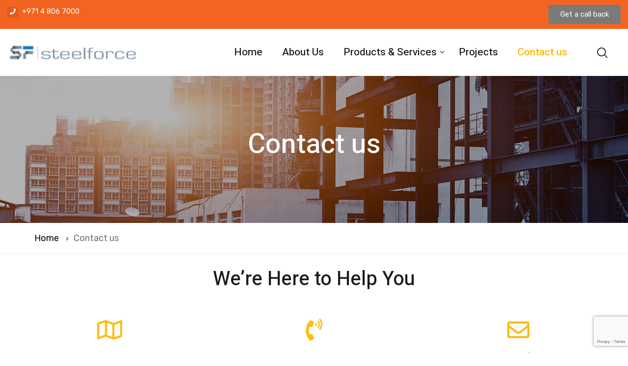

--- FILE ---
content_type: text/html; charset=UTF-8
request_url: https://www.steelforce.ae/contact-us/
body_size: 15916
content:
<!DOCTYPE html>
<html lang="en-US" class="no-js">
<head>
	<meta charset="UTF-8">
	<meta name="viewport" content="width=device-width, initial-scale=1, maximum-scale=1, user-scalable=0">
	<link rel="profile" href="//gmpg.org/xfn/11">

	<meta name='robots' content='index, follow, max-image-preview:large, max-snippet:-1, max-video-preview:-1' />
	<style>img:is([sizes="auto" i], [sizes^="auto," i]) { contain-intrinsic-size: 3000px 1500px }</style>
	
	<!-- This site is optimized with the Yoast SEO Premium plugin v18.0 (Yoast SEO v21.6) - https://yoast.com/wordpress/plugins/seo/ -->
	<title>Contact us - SteelForce</title>
	<link rel="canonical" href="https://www.steelforce.ae/contact-us/" />
	<meta property="og:locale" content="en_US" />
	<meta property="og:type" content="article" />
	<meta property="og:title" content="Contact us" />
	<meta property="og:description" content="We’re Here to Help You Address Steelforce Middle East JAFZA One, Tower A, Office 2118, Jebel Ali, Dubai – UAE Phone +971-4-806-7000 Mail 24/7: MiddleEast@steelforce.net Get in touch" />
	<meta property="og:url" content="https://www.steelforce.ae/contact-us/" />
	<meta property="og:site_name" content="SteelForce" />
	<meta property="article:modified_time" content="2022-11-01T11:40:03+00:00" />
	<meta name="twitter:card" content="summary_large_image" />
	<script type="application/ld+json" class="yoast-schema-graph">{"@context":"https://schema.org","@graph":[{"@type":"WebPage","@id":"https://www.steelforce.ae/contact-us/","url":"https://www.steelforce.ae/contact-us/","name":"Contact us - SteelForce","isPartOf":{"@id":"https://www.steelforce.ae/#website"},"datePublished":"2019-12-06T03:42:13+00:00","dateModified":"2022-11-01T11:40:03+00:00","breadcrumb":{"@id":"https://www.steelforce.ae/contact-us/#breadcrumb"},"inLanguage":"en-US","potentialAction":[{"@type":"ReadAction","target":["https://www.steelforce.ae/contact-us/"]}]},{"@type":"BreadcrumbList","@id":"https://www.steelforce.ae/contact-us/#breadcrumb","itemListElement":[{"@type":"ListItem","position":1,"name":"Home","item":"https://www.steelforce.ae/"},{"@type":"ListItem","position":2,"name":"Contact us"}]},{"@type":"WebSite","@id":"https://www.steelforce.ae/#website","url":"https://www.steelforce.ae/","name":"SteelForce","description":"The smart gateway to steel","publisher":{"@id":"https://www.steelforce.ae/#organization"},"potentialAction":[{"@type":"SearchAction","target":{"@type":"EntryPoint","urlTemplate":"https://www.steelforce.ae/?s={search_term_string}"},"query-input":"required name=search_term_string"}],"inLanguage":"en-US"},{"@type":"Organization","@id":"https://www.steelforce.ae/#organization","name":"Steelforce","url":"https://www.steelforce.ae/","logo":{"@type":"ImageObject","inLanguage":"en-US","@id":"https://www.steelforce.ae/#/schema/logo/image/","url":"https://www.steelforce.ae/wp-content/uploads/Steel-Force-Logo.png","contentUrl":"https://www.steelforce.ae/wp-content/uploads/Steel-Force-Logo.png","width":195,"height":39,"caption":"Steelforce"},"image":{"@id":"https://www.steelforce.ae/#/schema/logo/image/"}}]}</script>
	<!-- / Yoast SEO Premium plugin. -->


<link rel='dns-prefetch' href='//www.googletagmanager.com' />
<link rel='dns-prefetch' href='//fonts.googleapis.com' />
<link rel="alternate" type="application/rss+xml" title="SteelForce &raquo; Feed" href="https://www.steelforce.ae/feed/" />
<link rel="alternate" type="application/rss+xml" title="SteelForce &raquo; Comments Feed" href="https://www.steelforce.ae/comments/feed/" />
<script type="text/javascript">
/* <![CDATA[ */
window._wpemojiSettings = {"baseUrl":"https:\/\/s.w.org\/images\/core\/emoji\/16.0.1\/72x72\/","ext":".png","svgUrl":"https:\/\/s.w.org\/images\/core\/emoji\/16.0.1\/svg\/","svgExt":".svg","source":{"concatemoji":"https:\/\/www.steelforce.ae\/wp-includes\/js\/wp-emoji-release.min.js?ver=6.8.3"}};
/*! This file is auto-generated */
!function(s,n){var o,i,e;function c(e){try{var t={supportTests:e,timestamp:(new Date).valueOf()};sessionStorage.setItem(o,JSON.stringify(t))}catch(e){}}function p(e,t,n){e.clearRect(0,0,e.canvas.width,e.canvas.height),e.fillText(t,0,0);var t=new Uint32Array(e.getImageData(0,0,e.canvas.width,e.canvas.height).data),a=(e.clearRect(0,0,e.canvas.width,e.canvas.height),e.fillText(n,0,0),new Uint32Array(e.getImageData(0,0,e.canvas.width,e.canvas.height).data));return t.every(function(e,t){return e===a[t]})}function u(e,t){e.clearRect(0,0,e.canvas.width,e.canvas.height),e.fillText(t,0,0);for(var n=e.getImageData(16,16,1,1),a=0;a<n.data.length;a++)if(0!==n.data[a])return!1;return!0}function f(e,t,n,a){switch(t){case"flag":return n(e,"\ud83c\udff3\ufe0f\u200d\u26a7\ufe0f","\ud83c\udff3\ufe0f\u200b\u26a7\ufe0f")?!1:!n(e,"\ud83c\udde8\ud83c\uddf6","\ud83c\udde8\u200b\ud83c\uddf6")&&!n(e,"\ud83c\udff4\udb40\udc67\udb40\udc62\udb40\udc65\udb40\udc6e\udb40\udc67\udb40\udc7f","\ud83c\udff4\u200b\udb40\udc67\u200b\udb40\udc62\u200b\udb40\udc65\u200b\udb40\udc6e\u200b\udb40\udc67\u200b\udb40\udc7f");case"emoji":return!a(e,"\ud83e\udedf")}return!1}function g(e,t,n,a){var r="undefined"!=typeof WorkerGlobalScope&&self instanceof WorkerGlobalScope?new OffscreenCanvas(300,150):s.createElement("canvas"),o=r.getContext("2d",{willReadFrequently:!0}),i=(o.textBaseline="top",o.font="600 32px Arial",{});return e.forEach(function(e){i[e]=t(o,e,n,a)}),i}function t(e){var t=s.createElement("script");t.src=e,t.defer=!0,s.head.appendChild(t)}"undefined"!=typeof Promise&&(o="wpEmojiSettingsSupports",i=["flag","emoji"],n.supports={everything:!0,everythingExceptFlag:!0},e=new Promise(function(e){s.addEventListener("DOMContentLoaded",e,{once:!0})}),new Promise(function(t){var n=function(){try{var e=JSON.parse(sessionStorage.getItem(o));if("object"==typeof e&&"number"==typeof e.timestamp&&(new Date).valueOf()<e.timestamp+604800&&"object"==typeof e.supportTests)return e.supportTests}catch(e){}return null}();if(!n){if("undefined"!=typeof Worker&&"undefined"!=typeof OffscreenCanvas&&"undefined"!=typeof URL&&URL.createObjectURL&&"undefined"!=typeof Blob)try{var e="postMessage("+g.toString()+"("+[JSON.stringify(i),f.toString(),p.toString(),u.toString()].join(",")+"));",a=new Blob([e],{type:"text/javascript"}),r=new Worker(URL.createObjectURL(a),{name:"wpTestEmojiSupports"});return void(r.onmessage=function(e){c(n=e.data),r.terminate(),t(n)})}catch(e){}c(n=g(i,f,p,u))}t(n)}).then(function(e){for(var t in e)n.supports[t]=e[t],n.supports.everything=n.supports.everything&&n.supports[t],"flag"!==t&&(n.supports.everythingExceptFlag=n.supports.everythingExceptFlag&&n.supports[t]);n.supports.everythingExceptFlag=n.supports.everythingExceptFlag&&!n.supports.flag,n.DOMReady=!1,n.readyCallback=function(){n.DOMReady=!0}}).then(function(){return e}).then(function(){var e;n.supports.everything||(n.readyCallback(),(e=n.source||{}).concatemoji?t(e.concatemoji):e.wpemoji&&e.twemoji&&(t(e.twemoji),t(e.wpemoji)))}))}((window,document),window._wpemojiSettings);
/* ]]> */
</script>
<style id='wp-emoji-styles-inline-css' type='text/css'>

	img.wp-smiley, img.emoji {
		display: inline !important;
		border: none !important;
		box-shadow: none !important;
		height: 1em !important;
		width: 1em !important;
		margin: 0 0.07em !important;
		vertical-align: -0.1em !important;
		background: none !important;
		padding: 0 !important;
	}
</style>
<style id='classic-theme-styles-inline-css' type='text/css'>
/*! This file is auto-generated */
.wp-block-button__link{color:#fff;background-color:#32373c;border-radius:9999px;box-shadow:none;text-decoration:none;padding:calc(.667em + 2px) calc(1.333em + 2px);font-size:1.125em}.wp-block-file__button{background:#32373c;color:#fff;text-decoration:none}
</style>
<style id='global-styles-inline-css' type='text/css'>
:root{--wp--preset--aspect-ratio--square: 1;--wp--preset--aspect-ratio--4-3: 4/3;--wp--preset--aspect-ratio--3-4: 3/4;--wp--preset--aspect-ratio--3-2: 3/2;--wp--preset--aspect-ratio--2-3: 2/3;--wp--preset--aspect-ratio--16-9: 16/9;--wp--preset--aspect-ratio--9-16: 9/16;--wp--preset--color--black: #000000;--wp--preset--color--cyan-bluish-gray: #abb8c3;--wp--preset--color--white: #ffffff;--wp--preset--color--pale-pink: #f78da7;--wp--preset--color--vivid-red: #cf2e2e;--wp--preset--color--luminous-vivid-orange: #ff6900;--wp--preset--color--luminous-vivid-amber: #fcb900;--wp--preset--color--light-green-cyan: #7bdcb5;--wp--preset--color--vivid-green-cyan: #00d084;--wp--preset--color--pale-cyan-blue: #8ed1fc;--wp--preset--color--vivid-cyan-blue: #0693e3;--wp--preset--color--vivid-purple: #9b51e0;--wp--preset--gradient--vivid-cyan-blue-to-vivid-purple: linear-gradient(135deg,rgba(6,147,227,1) 0%,rgb(155,81,224) 100%);--wp--preset--gradient--light-green-cyan-to-vivid-green-cyan: linear-gradient(135deg,rgb(122,220,180) 0%,rgb(0,208,130) 100%);--wp--preset--gradient--luminous-vivid-amber-to-luminous-vivid-orange: linear-gradient(135deg,rgba(252,185,0,1) 0%,rgba(255,105,0,1) 100%);--wp--preset--gradient--luminous-vivid-orange-to-vivid-red: linear-gradient(135deg,rgba(255,105,0,1) 0%,rgb(207,46,46) 100%);--wp--preset--gradient--very-light-gray-to-cyan-bluish-gray: linear-gradient(135deg,rgb(238,238,238) 0%,rgb(169,184,195) 100%);--wp--preset--gradient--cool-to-warm-spectrum: linear-gradient(135deg,rgb(74,234,220) 0%,rgb(151,120,209) 20%,rgb(207,42,186) 40%,rgb(238,44,130) 60%,rgb(251,105,98) 80%,rgb(254,248,76) 100%);--wp--preset--gradient--blush-light-purple: linear-gradient(135deg,rgb(255,206,236) 0%,rgb(152,150,240) 100%);--wp--preset--gradient--blush-bordeaux: linear-gradient(135deg,rgb(254,205,165) 0%,rgb(254,45,45) 50%,rgb(107,0,62) 100%);--wp--preset--gradient--luminous-dusk: linear-gradient(135deg,rgb(255,203,112) 0%,rgb(199,81,192) 50%,rgb(65,88,208) 100%);--wp--preset--gradient--pale-ocean: linear-gradient(135deg,rgb(255,245,203) 0%,rgb(182,227,212) 50%,rgb(51,167,181) 100%);--wp--preset--gradient--electric-grass: linear-gradient(135deg,rgb(202,248,128) 0%,rgb(113,206,126) 100%);--wp--preset--gradient--midnight: linear-gradient(135deg,rgb(2,3,129) 0%,rgb(40,116,252) 100%);--wp--preset--font-size--small: 13px;--wp--preset--font-size--medium: 20px;--wp--preset--font-size--large: 36px;--wp--preset--font-size--x-large: 42px;--wp--preset--spacing--20: 0.44rem;--wp--preset--spacing--30: 0.67rem;--wp--preset--spacing--40: 1rem;--wp--preset--spacing--50: 1.5rem;--wp--preset--spacing--60: 2.25rem;--wp--preset--spacing--70: 3.38rem;--wp--preset--spacing--80: 5.06rem;--wp--preset--shadow--natural: 6px 6px 9px rgba(0, 0, 0, 0.2);--wp--preset--shadow--deep: 12px 12px 50px rgba(0, 0, 0, 0.4);--wp--preset--shadow--sharp: 6px 6px 0px rgba(0, 0, 0, 0.2);--wp--preset--shadow--outlined: 6px 6px 0px -3px rgba(255, 255, 255, 1), 6px 6px rgba(0, 0, 0, 1);--wp--preset--shadow--crisp: 6px 6px 0px rgba(0, 0, 0, 1);}:where(.is-layout-flex){gap: 0.5em;}:where(.is-layout-grid){gap: 0.5em;}body .is-layout-flex{display: flex;}.is-layout-flex{flex-wrap: wrap;align-items: center;}.is-layout-flex > :is(*, div){margin: 0;}body .is-layout-grid{display: grid;}.is-layout-grid > :is(*, div){margin: 0;}:where(.wp-block-columns.is-layout-flex){gap: 2em;}:where(.wp-block-columns.is-layout-grid){gap: 2em;}:where(.wp-block-post-template.is-layout-flex){gap: 1.25em;}:where(.wp-block-post-template.is-layout-grid){gap: 1.25em;}.has-black-color{color: var(--wp--preset--color--black) !important;}.has-cyan-bluish-gray-color{color: var(--wp--preset--color--cyan-bluish-gray) !important;}.has-white-color{color: var(--wp--preset--color--white) !important;}.has-pale-pink-color{color: var(--wp--preset--color--pale-pink) !important;}.has-vivid-red-color{color: var(--wp--preset--color--vivid-red) !important;}.has-luminous-vivid-orange-color{color: var(--wp--preset--color--luminous-vivid-orange) !important;}.has-luminous-vivid-amber-color{color: var(--wp--preset--color--luminous-vivid-amber) !important;}.has-light-green-cyan-color{color: var(--wp--preset--color--light-green-cyan) !important;}.has-vivid-green-cyan-color{color: var(--wp--preset--color--vivid-green-cyan) !important;}.has-pale-cyan-blue-color{color: var(--wp--preset--color--pale-cyan-blue) !important;}.has-vivid-cyan-blue-color{color: var(--wp--preset--color--vivid-cyan-blue) !important;}.has-vivid-purple-color{color: var(--wp--preset--color--vivid-purple) !important;}.has-black-background-color{background-color: var(--wp--preset--color--black) !important;}.has-cyan-bluish-gray-background-color{background-color: var(--wp--preset--color--cyan-bluish-gray) !important;}.has-white-background-color{background-color: var(--wp--preset--color--white) !important;}.has-pale-pink-background-color{background-color: var(--wp--preset--color--pale-pink) !important;}.has-vivid-red-background-color{background-color: var(--wp--preset--color--vivid-red) !important;}.has-luminous-vivid-orange-background-color{background-color: var(--wp--preset--color--luminous-vivid-orange) !important;}.has-luminous-vivid-amber-background-color{background-color: var(--wp--preset--color--luminous-vivid-amber) !important;}.has-light-green-cyan-background-color{background-color: var(--wp--preset--color--light-green-cyan) !important;}.has-vivid-green-cyan-background-color{background-color: var(--wp--preset--color--vivid-green-cyan) !important;}.has-pale-cyan-blue-background-color{background-color: var(--wp--preset--color--pale-cyan-blue) !important;}.has-vivid-cyan-blue-background-color{background-color: var(--wp--preset--color--vivid-cyan-blue) !important;}.has-vivid-purple-background-color{background-color: var(--wp--preset--color--vivid-purple) !important;}.has-black-border-color{border-color: var(--wp--preset--color--black) !important;}.has-cyan-bluish-gray-border-color{border-color: var(--wp--preset--color--cyan-bluish-gray) !important;}.has-white-border-color{border-color: var(--wp--preset--color--white) !important;}.has-pale-pink-border-color{border-color: var(--wp--preset--color--pale-pink) !important;}.has-vivid-red-border-color{border-color: var(--wp--preset--color--vivid-red) !important;}.has-luminous-vivid-orange-border-color{border-color: var(--wp--preset--color--luminous-vivid-orange) !important;}.has-luminous-vivid-amber-border-color{border-color: var(--wp--preset--color--luminous-vivid-amber) !important;}.has-light-green-cyan-border-color{border-color: var(--wp--preset--color--light-green-cyan) !important;}.has-vivid-green-cyan-border-color{border-color: var(--wp--preset--color--vivid-green-cyan) !important;}.has-pale-cyan-blue-border-color{border-color: var(--wp--preset--color--pale-cyan-blue) !important;}.has-vivid-cyan-blue-border-color{border-color: var(--wp--preset--color--vivid-cyan-blue) !important;}.has-vivid-purple-border-color{border-color: var(--wp--preset--color--vivid-purple) !important;}.has-vivid-cyan-blue-to-vivid-purple-gradient-background{background: var(--wp--preset--gradient--vivid-cyan-blue-to-vivid-purple) !important;}.has-light-green-cyan-to-vivid-green-cyan-gradient-background{background: var(--wp--preset--gradient--light-green-cyan-to-vivid-green-cyan) !important;}.has-luminous-vivid-amber-to-luminous-vivid-orange-gradient-background{background: var(--wp--preset--gradient--luminous-vivid-amber-to-luminous-vivid-orange) !important;}.has-luminous-vivid-orange-to-vivid-red-gradient-background{background: var(--wp--preset--gradient--luminous-vivid-orange-to-vivid-red) !important;}.has-very-light-gray-to-cyan-bluish-gray-gradient-background{background: var(--wp--preset--gradient--very-light-gray-to-cyan-bluish-gray) !important;}.has-cool-to-warm-spectrum-gradient-background{background: var(--wp--preset--gradient--cool-to-warm-spectrum) !important;}.has-blush-light-purple-gradient-background{background: var(--wp--preset--gradient--blush-light-purple) !important;}.has-blush-bordeaux-gradient-background{background: var(--wp--preset--gradient--blush-bordeaux) !important;}.has-luminous-dusk-gradient-background{background: var(--wp--preset--gradient--luminous-dusk) !important;}.has-pale-ocean-gradient-background{background: var(--wp--preset--gradient--pale-ocean) !important;}.has-electric-grass-gradient-background{background: var(--wp--preset--gradient--electric-grass) !important;}.has-midnight-gradient-background{background: var(--wp--preset--gradient--midnight) !important;}.has-small-font-size{font-size: var(--wp--preset--font-size--small) !important;}.has-medium-font-size{font-size: var(--wp--preset--font-size--medium) !important;}.has-large-font-size{font-size: var(--wp--preset--font-size--large) !important;}.has-x-large-font-size{font-size: var(--wp--preset--font-size--x-large) !important;}
:where(.wp-block-post-template.is-layout-flex){gap: 1.25em;}:where(.wp-block-post-template.is-layout-grid){gap: 1.25em;}
:where(.wp-block-columns.is-layout-flex){gap: 2em;}:where(.wp-block-columns.is-layout-grid){gap: 2em;}
:root :where(.wp-block-pullquote){font-size: 1.5em;line-height: 1.6;}
</style>
<link rel='stylesheet' id='contact-form-7-css' href='https://www.steelforce.ae/wp-content/plugins/contact-form-7/includes/css/styles.css?ver=5.8.4' type='text/css' media='all' />
<link rel='stylesheet' id='elementor-icons-css' href='https://www.steelforce.ae/wp-content/plugins/elementor/assets/lib/eicons/css/elementor-icons.min.css?ver=5.25.0' type='text/css' media='all' />
<link rel='stylesheet' id='elementor-frontend-css' href='https://www.steelforce.ae/wp-content/plugins/elementor/assets/css/frontend-lite.min.css?ver=3.18.0' type='text/css' media='all' />
<link rel='stylesheet' id='swiper-css' href='https://www.steelforce.ae/wp-content/plugins/elementor/assets/lib/swiper/css/swiper.min.css?ver=5.3.6' type='text/css' media='all' />
<link rel='stylesheet' id='elementor-post-6-css' href='https://www.steelforce.ae/wp-content/uploads/elementor/css/post-6.css?ver=1743158717' type='text/css' media='all' />
<link rel='stylesheet' id='elementor-post-1854-css' href='https://www.steelforce.ae/wp-content/uploads/elementor/css/post-1854.css?ver=1743159499' type='text/css' media='all' />
<link rel='stylesheet' id='rekon-theme-fonts-css' href='https://fonts.googleapis.com/css?family=Heebo:300,400,500,700|Rubik:400,400i,500,700&#038;subset=latin%2Clatin-ext' type='text/css' media='all' />
<link rel='stylesheet' id='font-awesome-5-css' href='https://www.steelforce.ae/wp-content/themes/rekon/css/all.min.css?ver=5.11.2' type='text/css' media='all' />
<link rel='stylesheet' id='font-flaticon-css' href='https://www.steelforce.ae/wp-content/themes/rekon/css/flaticon.min.css?ver=1.0.0' type='text/css' media='all' />
<link rel='stylesheet' id='animate-css' href='https://www.steelforce.ae/wp-content/themes/rekon/css/animate.css?ver=3.6.0' type='text/css' media='all' />
<link rel='stylesheet' id='bootstrap-css' href='https://www.steelforce.ae/wp-content/themes/rekon/css/bootstrap.css?ver=3.2.0' type='text/css' media='all' />
<link rel='stylesheet' id='slick-css' href='https://www.steelforce.ae/wp-content/themes/rekon/css/slick.css?ver=1.8.0' type='text/css' media='all' />
<link rel='stylesheet' id='magnific-popup-css' href='https://www.steelforce.ae/wp-content/themes/rekon/css/magnific-popup.css?ver=1.1.0' type='text/css' media='all' />
<link rel='stylesheet' id='perfect-scrollbar-css' href='https://www.steelforce.ae/wp-content/themes/rekon/css/perfect-scrollbar.css?ver=0.6.12' type='text/css' media='all' />
<link rel='stylesheet' id='rekon-template-css' href='https://www.steelforce.ae/wp-content/themes/rekon/css/template.css?ver=1.0' type='text/css' media='all' />
<link rel='stylesheet' id='rekon-style-css' href='https://www.steelforce.ae/wp-content/themes/rekon/style.css?ver=1.0' type='text/css' media='all' />
<link rel='stylesheet' id='rekon-child-style-css' href='https://www.steelforce.ae/wp-content/themes/rekon-child/style.css?ver=6.8.3' type='text/css' media='all' />
<link rel='stylesheet' id='google-fonts-1-css' href='https://fonts.googleapis.com/css?family=Roboto%3A100%2C100italic%2C200%2C200italic%2C300%2C300italic%2C400%2C400italic%2C500%2C500italic%2C600%2C600italic%2C700%2C700italic%2C800%2C800italic%2C900%2C900italic%7CRoboto+Slab%3A100%2C100italic%2C200%2C200italic%2C300%2C300italic%2C400%2C400italic%2C500%2C500italic%2C600%2C600italic%2C700%2C700italic%2C800%2C800italic%2C900%2C900italic&#038;display=auto&#038;ver=6.8.3' type='text/css' media='all' />
<link rel='stylesheet' id='elementor-icons-shared-0-css' href='https://www.steelforce.ae/wp-content/plugins/elementor/assets/lib/font-awesome/css/fontawesome.min.css?ver=5.15.3' type='text/css' media='all' />
<link rel='stylesheet' id='elementor-icons-fa-regular-css' href='https://www.steelforce.ae/wp-content/plugins/elementor/assets/lib/font-awesome/css/regular.min.css?ver=5.15.3' type='text/css' media='all' />
<link rel='stylesheet' id='elementor-icons-fa-solid-css' href='https://www.steelforce.ae/wp-content/plugins/elementor/assets/lib/font-awesome/css/solid.min.css?ver=5.15.3' type='text/css' media='all' />
<link rel="preconnect" href="https://fonts.gstatic.com/" crossorigin><script type="text/javascript" src="https://www.steelforce.ae/wp-includes/js/jquery/jquery.min.js?ver=3.7.1" id="jquery-core-js"></script>
<script type="text/javascript" src="https://www.steelforce.ae/wp-includes/js/jquery/jquery-migrate.min.js?ver=3.4.1" id="jquery-migrate-js"></script>

<!-- Google Analytics snippet added by Site Kit -->
<script type="text/javascript" src="https://www.googletagmanager.com/gtag/js?id=UA-246635841-1" id="google_gtagjs-js" async></script>
<script type="text/javascript" id="google_gtagjs-js-after">
/* <![CDATA[ */
window.dataLayer = window.dataLayer || [];function gtag(){dataLayer.push(arguments);}
gtag('set', 'linker', {"domains":["www.steelforce.ae"]} );
gtag("js", new Date());
gtag("set", "developer_id.dZTNiMT", true);
gtag("config", "UA-246635841-1", {"anonymize_ip":true});
gtag("config", "G-TF4524934Z");
/* ]]> */
</script>

<!-- End Google Analytics snippet added by Site Kit -->
<link rel="https://api.w.org/" href="https://www.steelforce.ae/wp-json/" /><link rel="alternate" title="JSON" type="application/json" href="https://www.steelforce.ae/wp-json/wp/v2/pages/1854" /><link rel="EditURI" type="application/rsd+xml" title="RSD" href="https://www.steelforce.ae/xmlrpc.php?rsd" />
<meta name="generator" content="WordPress 6.8.3" />
<link rel='shortlink' href='https://www.steelforce.ae/?p=1854' />
<link rel="alternate" title="oEmbed (JSON)" type="application/json+oembed" href="https://www.steelforce.ae/wp-json/oembed/1.0/embed?url=https%3A%2F%2Fwww.steelforce.ae%2Fcontact-us%2F" />
<link rel="alternate" title="oEmbed (XML)" type="text/xml+oembed" href="https://www.steelforce.ae/wp-json/oembed/1.0/embed?url=https%3A%2F%2Fwww.steelforce.ae%2Fcontact-us%2F&#038;format=xml" />
<meta name="framework" content="Redux 4.1.24" /><meta name="generator" content="Site Kit by Google 1.115.0" /><meta name="google-site-verification" content="61mVetHB9bDIvCNJ46XNAInknAule96z9cJr-8hLSeA" />
<!-- Google tag (gtag.js) -->
<script async src="https://www.googletagmanager.com/gtag/js?id=UA-204039315-8"></script>
<script>
  window.dataLayer = window.dataLayer || [];
  function gtag(){dataLayer.push(arguments);}
  gtag('js', new Date());

  gtag('config', 'UA-204039315-8');
</script>

<meta name="generator" content="Elementor 3.18.0; features: e_dom_optimization, e_optimized_assets_loading, e_optimized_css_loading, additional_custom_breakpoints, block_editor_assets_optimize, e_image_loading_optimization; settings: css_print_method-external, google_font-enabled, font_display-auto">
<meta name="generator" content="Powered by Slider Revolution 6.5.19 - responsive, Mobile-Friendly Slider Plugin for WordPress with comfortable drag and drop interface." />
<link rel="icon" href="https://www.steelforce.ae/wp-content/uploads/2022/04/favicon.png" sizes="32x32" />
<link rel="icon" href="https://www.steelforce.ae/wp-content/uploads/2022/04/favicon.png" sizes="192x192" />
<link rel="apple-touch-icon" href="https://www.steelforce.ae/wp-content/uploads/2022/04/favicon.png" />
<meta name="msapplication-TileImage" content="https://www.steelforce.ae/wp-content/uploads/2022/04/favicon.png" />
<script>function setREVStartSize(e){
			//window.requestAnimationFrame(function() {
				window.RSIW = window.RSIW===undefined ? window.innerWidth : window.RSIW;
				window.RSIH = window.RSIH===undefined ? window.innerHeight : window.RSIH;
				try {
					var pw = document.getElementById(e.c).parentNode.offsetWidth,
						newh;
					pw = pw===0 || isNaN(pw) ? window.RSIW : pw;
					e.tabw = e.tabw===undefined ? 0 : parseInt(e.tabw);
					e.thumbw = e.thumbw===undefined ? 0 : parseInt(e.thumbw);
					e.tabh = e.tabh===undefined ? 0 : parseInt(e.tabh);
					e.thumbh = e.thumbh===undefined ? 0 : parseInt(e.thumbh);
					e.tabhide = e.tabhide===undefined ? 0 : parseInt(e.tabhide);
					e.thumbhide = e.thumbhide===undefined ? 0 : parseInt(e.thumbhide);
					e.mh = e.mh===undefined || e.mh=="" || e.mh==="auto" ? 0 : parseInt(e.mh,0);
					if(e.layout==="fullscreen" || e.l==="fullscreen")
						newh = Math.max(e.mh,window.RSIH);
					else{
						e.gw = Array.isArray(e.gw) ? e.gw : [e.gw];
						for (var i in e.rl) if (e.gw[i]===undefined || e.gw[i]===0) e.gw[i] = e.gw[i-1];
						e.gh = e.el===undefined || e.el==="" || (Array.isArray(e.el) && e.el.length==0)? e.gh : e.el;
						e.gh = Array.isArray(e.gh) ? e.gh : [e.gh];
						for (var i in e.rl) if (e.gh[i]===undefined || e.gh[i]===0) e.gh[i] = e.gh[i-1];
											
						var nl = new Array(e.rl.length),
							ix = 0,
							sl;
						e.tabw = e.tabhide>=pw ? 0 : e.tabw;
						e.thumbw = e.thumbhide>=pw ? 0 : e.thumbw;
						e.tabh = e.tabhide>=pw ? 0 : e.tabh;
						e.thumbh = e.thumbhide>=pw ? 0 : e.thumbh;
						for (var i in e.rl) nl[i] = e.rl[i]<window.RSIW ? 0 : e.rl[i];
						sl = nl[0];
						for (var i in nl) if (sl>nl[i] && nl[i]>0) { sl = nl[i]; ix=i;}
						var m = pw>(e.gw[ix]+e.tabw+e.thumbw) ? 1 : (pw-(e.tabw+e.thumbw)) / (e.gw[ix]);
						newh =  (e.gh[ix] * m) + (e.tabh + e.thumbh);
					}
					var el = document.getElementById(e.c);
					if (el!==null && el) el.style.height = newh+"px";
					el = document.getElementById(e.c+"_wrapper");
					if (el!==null && el) {
						el.style.height = newh+"px";
						el.style.display = "block";
					}
				} catch(e){
					console.log("Failure at Presize of Slider:" + e)
				}
			//});
		  };</script>
		<style type="text/css" id="wp-custom-css">
			
.sf-menu-size *{
	font-size:1.4rem!important;
}
.sf-logo-size img{
	width:100%;
}
.apus-breadscrumb-wrapper{
	margin-bottom:35px!important;
}
ol.breadcrumb {
    font-size: 18px;
}
.no-gutters .elementor-widget:not(:last-child) {
    margin-bottom: 0px!important;
}
.no-gutters img,.no-gutters a{
	width:100%!important;
}
.service-hover:hover img{
	height:320px!important;
	width:320px!important;
	transition:0.5s;
	border-radius:30%!important;
}
.min-h-100{
	min-height:350px!important;
}
.w-100{
	width:100%!important;
}
.project-detail-container
{
	display:none;
}

.type-project.project-style1 .description 
{
	display:none;
}
		</style>
		</head>
<body class="wp-singular page-template-default page page-id-1854 wp-custom-logo wp-embed-responsive wp-theme-rekon wp-child-theme-rekon-child image-lazy-loading body-footer-mobile has-header-sticky elementor-default elementor-kit-6 elementor-page elementor-page-1854">
<div id="wrapper-container" class="wrapper-container">
	
	    
	<div id="apus-mobile-menu" class="apus-offcanvas hidden-lg"> 
    <div class="apus-offcanvas-body">
        <div class="offcanvas-head bg-primary">
            <a class="btn-toggle-canvas" data-toggle="offcanvas">
                <i class="icon-apus-close"></i> <span>Close</span>
            </a>
        </div>

        <nav class="navbar navbar-offcanvas navbar-static" role="navigation">
            <div class="navbar-collapse navbar-offcanvas-collapse"><ul id="menu-sfmenu" class="nav navbar-nav main-mobile-menu"><li id="menu-item-4671" class="menu-item-4671"><a href="https://www.steelforce.ae/">Home</a></li>
<li id="menu-item-4672" class="menu-item-4672"><a href="https://www.steelforce.ae/about/">About Us</a></li>
<li id="menu-item-4665" class="has-submenu menu-item-4665"><a href="https://www.steelforce.ae/products-services/">Products &#038; Services</a> <span class="icon-toggle"><i class="fas fa-plus"></i></span>
<ul class="sub-menu">
	<li id="menu-item-4670" class="menu-item-4670"><a href="https://www.steelforce.ae/products-services/sheet-piles-and-pipes/">Sheet Piles and Pipes</a></li>
	<li id="menu-item-4669" class="menu-item-4669"><a href="https://www.steelforce.ae/products-services/protection-steel/">Protection Steel</a></li>
	<li id="menu-item-4668" class="menu-item-4668"><a href="https://www.steelforce.ae/products-services/coated-steel/">Coated Steel</a></li>
	<li id="menu-item-4666" class="menu-item-4666"><a href="https://www.steelforce.ae/products-services/non-prime-steel/">Non Prime Steel</a></li>
	<li id="menu-item-4667" class="menu-item-4667"><a href="https://www.steelforce.ae/products-services/structural-steel/">Structural Steel</a></li>
	<li id="menu-item-4905" class="menu-item-4905"><a href="https://www.steelforce.ae/products-services/pressure-vessel-steel/">Pressure Vessel Steel</a></li>
</ul>
</li>
<li id="menu-item-4673" class="menu-item-4673"><a href="https://www.steelforce.ae/projects/">Projects</a></li>
<li id="menu-item-4674" class="active menu-item-4674"><a href="https://www.steelforce.ae/contact-us/">Contact us</a></li>
</ul></div>        </nav>
        
    </div>
</div>
<div class="over-dark"></div>	<div id="apus-header-mobile" class="header-mobile hidden-lg clearfix">        
    <div class="flex-middle">
        <div class="logo-wrapper">
                                        <div class="logo">
                    <a href="https://www.steelforce.ae/" >
                        <img src="https://www.steelforce.ae/wp-content/uploads/2022/04/logo.png" alt="SteelForce">
                    </a>
                </div>
                    </div>
        
        <div class="ali-right">
                        <a href="#navbar-offcanvas" class="btn btn-theme btn-showmenu"><i class="icon-apus-menu"></i></a>
        </div>        
    </div>    
</div>
	<div id="apus-header" class="apus-header hidden-xs hidden-md hidden-sm main-header-439"><div class="main-sticky-header-wrapper"><div class="main-sticky-header">		<div data-elementor-type="wp-post" data-elementor-id="439" class="elementor elementor-439">
									<section class="elementor-section elementor-top-section elementor-element elementor-element-fceaf44 elementor-section-stretched elementor-section-boxed elementor-section-height-default elementor-section-height-default" data-id="fceaf44" data-element_type="section" data-settings="{&quot;stretch_section&quot;:&quot;section-stretched&quot;,&quot;background_background&quot;:&quot;classic&quot;}">
						<div class="elementor-container elementor-column-gap-extended">
					<div class="elementor-column elementor-col-50 elementor-top-column elementor-element elementor-element-0a653df" data-id="0a653df" data-element_type="column">
			<div class="elementor-widget-wrap elementor-element-populated">
								<div class="elementor-element elementor-element-2504bb8 elementor-widget elementor-widget-text-editor" data-id="2504bb8" data-element_type="widget" data-widget_type="text-editor.default">
				<div class="elementor-widget-container">
			<style>/*! elementor - v3.18.0 - 04-12-2023 */
.elementor-widget-text-editor.elementor-drop-cap-view-stacked .elementor-drop-cap{background-color:#69727d;color:#fff}.elementor-widget-text-editor.elementor-drop-cap-view-framed .elementor-drop-cap{color:#69727d;border:3px solid;background-color:transparent}.elementor-widget-text-editor:not(.elementor-drop-cap-view-default) .elementor-drop-cap{margin-top:8px}.elementor-widget-text-editor:not(.elementor-drop-cap-view-default) .elementor-drop-cap-letter{width:1em;height:1em}.elementor-widget-text-editor .elementor-drop-cap{float:left;text-align:center;line-height:1;font-size:50px}.elementor-widget-text-editor .elementor-drop-cap-letter{display:inline-block}</style>				<div class="apus-topbar-left clearfix style-1"><ul class="list-unstyled pull-left"><li><i class="fa fa-phone"></i><a href="tel:+97148067000">+971 4 806 7000</a></li></ul></div>						</div>
				</div>
					</div>
		</div>
				<div class="elementor-column elementor-col-50 elementor-top-column elementor-element elementor-element-d12deec" data-id="d12deec" data-element_type="column">
			<div class="elementor-widget-wrap elementor-element-populated">
								<div class="elementor-element elementor-element-7725d9d elementor-button-success elementor-align-right elementor-widget elementor-widget-button" data-id="7725d9d" data-element_type="widget" data-widget_type="button.default">
				<div class="elementor-widget-container">
					<div class="elementor-button-wrapper">
			<a class="elementor-button elementor-button-link elementor-size-sm" href="https://www.steelforce.ae/contact-us/">
						<span class="elementor-button-content-wrapper">
						<span class="elementor-button-text">Get a call back</span>
		</span>
					</a>
		</div>
				</div>
				</div>
					</div>
		</div>
							</div>
		</section>
				<section class="elementor-section elementor-top-section elementor-element elementor-element-eb5be26 elementor-section-stretched elementor-section-boxed elementor-section-height-default elementor-section-height-default" data-id="eb5be26" data-element_type="section" data-settings="{&quot;stretch_section&quot;:&quot;section-stretched&quot;}">
						<div class="elementor-container elementor-column-gap-extended">
					<div class="elementor-column elementor-col-50 elementor-top-column elementor-element elementor-element-9bea767" data-id="9bea767" data-element_type="column">
			<div class="elementor-widget-wrap elementor-element-populated">
								<div class="elementor-element elementor-element-3a51890 elementor-widget elementor-widget-apus_element_logo" data-id="3a51890" data-element_type="widget" data-widget_type="apus_element_logo.default">
				<div class="elementor-widget-container">
			        <div class="logo sf-logo-size">
            <a href="https://www.steelforce.ae/" >
                <span class="logo-main">
                    <img width="195" height="39" src="https://www.steelforce.ae/wp-content/uploads/2022/04/logo.png" class="attachment-full size-full wp-image-4017" alt="" decoding="async" />                </span>
            </a>
        </div>
        		</div>
				</div>
					</div>
		</div>
				<div class="elementor-column elementor-col-50 elementor-top-column elementor-element elementor-element-931d53c" data-id="931d53c" data-element_type="column">
			<div class="elementor-widget-wrap elementor-element-populated">
								<div class="elementor-element elementor-element-b962232 elementor-widget__width-auto elementor-widget elementor-widget-apus_element_primary_menu" data-id="b962232" data-element_type="widget" data-widget_type="apus_element_primary_menu.default">
				<div class="elementor-widget-container">
			            <div class="main-menu menu-right sf-menu-size style1">
                <nav data-duration="400" class="apus-megamenu slide animate navbar p-static" role="navigation">
                <div class="collapse navbar-collapse no-padding"><ul id="primary-menu" class="nav navbar-nav megamenu effect1"><li class="menu-item-4671 aligned-left"><a href="https://www.steelforce.ae/">Home</a></li>
<li class="menu-item-4672 aligned-left"><a href="https://www.steelforce.ae/about/">About Us</a></li>
<li class="dropdown menu-item-4665 aligned-left"><a href="https://www.steelforce.ae/products-services/" class="dropdown-toggle"  data-hover="dropdown" data-toggle="dropdown">Products &#038; Services <b class="caret"></b></a>
<ul class="dropdown-menu">
	<li class="menu-item-4670 aligned-left"><a href="https://www.steelforce.ae/products-services/sheet-piles-and-pipes/">Sheet Piles and Pipes</a></li>
	<li class="menu-item-4669 aligned-left"><a href="https://www.steelforce.ae/products-services/protection-steel/">Protection Steel</a></li>
	<li class="menu-item-4668 aligned-left"><a href="https://www.steelforce.ae/products-services/coated-steel/">Coated Steel</a></li>
	<li class="menu-item-4666 aligned-left"><a href="https://www.steelforce.ae/products-services/non-prime-steel/">Non Prime Steel</a></li>
	<li class="menu-item-4667 aligned-left"><a href="https://www.steelforce.ae/products-services/structural-steel/">Structural Steel</a></li>
	<li class="menu-item-4905 aligned-left"><a href="https://www.steelforce.ae/products-services/pressure-vessel-steel/">Pressure Vessel Steel</a></li>
</ul>
</li>
<li class="menu-item-4673 aligned-left"><a href="https://www.steelforce.ae/projects/">Projects</a></li>
<li class="active menu-item-4674 aligned-left"><a href="https://www.steelforce.ae/contact-us/">Contact us</a></li>
</ul></div>                </nav>
            </div>
            		</div>
				</div>
				<div class="elementor-element elementor-element-acff71f elementor-widget__width-auto elementor-widget elementor-widget-apus_element_search_form" data-id="acff71f" data-element_type="widget" data-widget_type="apus_element_search_form.default">
				<div class="elementor-widget-container">
			        <div class="apus-search-form  ali-right">             
            <a href="javascript:void(0);" class="btn-search-icon">
                <i class="icon-apus-magnifiying-glass"></i>
            </a>
        </div>
        		</div>
				</div>
					</div>
		</div>
							</div>
		</section>
							</div>
		</div></div><div class="apus-search-form-wrapper apus-search-form">		
	<form action="https://www.steelforce.ae/" method="get" class="container">      
		<div class="col-md-12 col-sm-12">
			<div class="p-relative">
				<div class="main-search">
		            <input type="text" placeholder="Search..." name="s" class="apus-search form-control" autocomplete="off"/>
		        </div>
		        <input type="hidden" name="post_type" value="post">        
		        <button type="submit" class="btn btn-search"><i class="icon-apus-magnifiying-glass"></i></button>				
			</div>
		</div>
		<span class="close"></span>
    </form>
</div></div>	<div id="apus-main-content">
			<div class="apus-breadscrumb-wrapper">
			<div id="apus-breadscrumb" class="breadcrumb-page apus-breadscrumb has_bg" style="background-color:#1a1a1a;background-image:url('https://demoapus2.com/rekon/wp-content/uploads/2020/01/breadcrumb-2.jpg')">
			<div class="container">
				<div class="wrapper-breads">
					<div class="wrapper-breads-inner"><h1 class="bread-title">Contact us</h1></div></div></div></div>
			<div class="apus-breadscrumb-inner"><div class="container"><div class="breadscrumb-inner"><ol class="breadcrumb"><li><a href="https://www.steelforce.ae">Home</a>  </li> <li><span class="active">Contact us</span></li></ol></div></div></div></div>
<section id="main-container" class="container inner">
		<div class="row">
				<div id="main-content" class="main-page col-xs-12 clearfix">
			<div id="main" class="site-main clearfix" role="main">

						<div data-elementor-type="wp-page" data-elementor-id="1854" class="elementor elementor-1854">
									<section class="elementor-section elementor-top-section elementor-element elementor-element-e2bcb71 elementor-section-stretched elementor-section-boxed elementor-section-height-default elementor-section-height-default" data-id="e2bcb71" data-element_type="section" data-settings="{&quot;stretch_section&quot;:&quot;section-stretched&quot;}">
						<div class="elementor-container elementor-column-gap-extended">
					<div class="elementor-column elementor-col-100 elementor-top-column elementor-element elementor-element-170a977" data-id="170a977" data-element_type="column">
			<div class="elementor-widget-wrap elementor-element-populated">
								<div class="elementor-element elementor-element-8e483b4 elementor-widget elementor-widget-apus_element_heading" data-id="8e483b4" data-element_type="widget" data-widget_type="apus_element_heading.default">
				<div class="elementor-widget-container">
			<div class="apus-heading l-center "><h2 class="heading-title"><span>We’re Here to Help You</span></h2><div class="wt-separator-outer">
                            <div class="wt-separator">
                                <span class="separator-left bg-theme"></span>
                                <span class="separator-right bg-theme"></span>
                            </div>
                        </div></div>		</div>
				</div>
				<section class="elementor-section elementor-inner-section elementor-element elementor-element-f008940 elementor-section-boxed elementor-section-height-default elementor-section-height-default" data-id="f008940" data-element_type="section">
						<div class="elementor-container elementor-column-gap-default">
					<div class="elementor-column elementor-col-33 elementor-inner-column elementor-element elementor-element-223ac1a" data-id="223ac1a" data-element_type="column">
			<div class="elementor-widget-wrap elementor-element-populated">
								<div class="elementor-element elementor-element-c491f20 elementor-view-default elementor-widget elementor-widget-icon" data-id="c491f20" data-element_type="widget" data-widget_type="icon.default">
				<div class="elementor-widget-container">
					<div class="elementor-icon-wrapper">
			<div class="elementor-icon">
			<i aria-hidden="true" class="far fa-map"></i>			</div>
		</div>
				</div>
				</div>
				<div class="elementor-element elementor-element-28ec2a5 elementor-widget elementor-widget-heading" data-id="28ec2a5" data-element_type="widget" data-widget_type="heading.default">
				<div class="elementor-widget-container">
			<style>/*! elementor - v3.18.0 - 04-12-2023 */
.elementor-heading-title{padding:0;margin:0;line-height:1}.elementor-widget-heading .elementor-heading-title[class*=elementor-size-]>a{color:inherit;font-size:inherit;line-height:inherit}.elementor-widget-heading .elementor-heading-title.elementor-size-small{font-size:15px}.elementor-widget-heading .elementor-heading-title.elementor-size-medium{font-size:19px}.elementor-widget-heading .elementor-heading-title.elementor-size-large{font-size:29px}.elementor-widget-heading .elementor-heading-title.elementor-size-xl{font-size:39px}.elementor-widget-heading .elementor-heading-title.elementor-size-xxl{font-size:59px}</style><div class="elementor-heading-title elementor-size-default">Address</div>		</div>
				</div>
				<div class="elementor-element elementor-element-808f468 elementor-widget elementor-widget-heading" data-id="808f468" data-element_type="widget" data-widget_type="heading.default">
				<div class="elementor-widget-container">
			<div class="elementor-heading-title elementor-size-default">Steelforce Middle East JAFZA One, Tower A, Office 2118, Jebel Ali, Dubai – UAE</div>		</div>
				</div>
					</div>
		</div>
				<div class="elementor-column elementor-col-33 elementor-inner-column elementor-element elementor-element-e1b204a" data-id="e1b204a" data-element_type="column">
			<div class="elementor-widget-wrap elementor-element-populated">
								<div class="elementor-element elementor-element-6733713 elementor-view-default elementor-widget elementor-widget-icon" data-id="6733713" data-element_type="widget" data-widget_type="icon.default">
				<div class="elementor-widget-container">
					<div class="elementor-icon-wrapper">
			<div class="elementor-icon">
			<i aria-hidden="true" class="fas fa-phone-volume"></i>			</div>
		</div>
				</div>
				</div>
				<div class="elementor-element elementor-element-3399f2f elementor-widget elementor-widget-heading" data-id="3399f2f" data-element_type="widget" data-widget_type="heading.default">
				<div class="elementor-widget-container">
			<div class="elementor-heading-title elementor-size-default">Phone</div>		</div>
				</div>
				<div class="elementor-element elementor-element-27ac012 elementor-widget elementor-widget-heading" data-id="27ac012" data-element_type="widget" data-widget_type="heading.default">
				<div class="elementor-widget-container">
			<div class="elementor-heading-title elementor-size-default">+971-4-806-7000</div>		</div>
				</div>
					</div>
		</div>
				<div class="elementor-column elementor-col-33 elementor-inner-column elementor-element elementor-element-56f4bae" data-id="56f4bae" data-element_type="column">
			<div class="elementor-widget-wrap elementor-element-populated">
								<div class="elementor-element elementor-element-ca4ccc5 elementor-view-default elementor-widget elementor-widget-icon" data-id="ca4ccc5" data-element_type="widget" data-widget_type="icon.default">
				<div class="elementor-widget-container">
					<div class="elementor-icon-wrapper">
			<div class="elementor-icon">
			<i aria-hidden="true" class="far fa-envelope"></i>			</div>
		</div>
				</div>
				</div>
				<div class="elementor-element elementor-element-e6fe7f1 elementor-widget elementor-widget-heading" data-id="e6fe7f1" data-element_type="widget" data-widget_type="heading.default">
				<div class="elementor-widget-container">
			<div class="elementor-heading-title elementor-size-default">Mail 24/7:</div>		</div>
				</div>
				<div class="elementor-element elementor-element-de9c432 elementor-widget elementor-widget-heading" data-id="de9c432" data-element_type="widget" data-widget_type="heading.default">
				<div class="elementor-widget-container">
			<div class="elementor-heading-title elementor-size-default"><a href="/cdn-cgi/l/email-protection" class="__cf_email__" data-cfemail="afe2c6cbcbc3caeacedcdbefdcdbcacac3c9c0ddccca81c1cadb">[email&#160;protected]</a></div>		</div>
				</div>
					</div>
		</div>
							</div>
		</section>
					</div>
		</div>
							</div>
		</section>
				<section class="elementor-section elementor-top-section elementor-element elementor-element-30d7c6f elementor-section-stretched elementor-section-boxed elementor-section-height-default elementor-section-height-default" data-id="30d7c6f" data-element_type="section" data-settings="{&quot;stretch_section&quot;:&quot;section-stretched&quot;,&quot;background_background&quot;:&quot;classic&quot;}">
							<div class="elementor-background-overlay"></div>
							<div class="elementor-container elementor-column-gap-extended">
					<div class="elementor-column elementor-col-100 elementor-top-column elementor-element elementor-element-ed51119" data-id="ed51119" data-element_type="column" data-settings="{&quot;background_background&quot;:&quot;classic&quot;}">
			<div class="elementor-widget-wrap elementor-element-populated">
								<div class="elementor-element elementor-element-3c8d7c6 elementor-widget elementor-widget-apus_element_heading" data-id="3c8d7c6" data-element_type="widget" data-widget_type="apus_element_heading.default">
				<div class="elementor-widget-container">
			<div class="apus-heading l-center "><h2 class="heading-title"><span>Get in touch</span></h2><div class="wt-separator-outer">
                            <div class="wt-separator">
                                <span class="separator-left bg-theme"></span>
                                <span class="separator-right bg-theme"></span>
                            </div>
                        </div></div>		</div>
				</div>
				<div class="elementor-element elementor-element-0107f38 elementor-widget elementor-widget-text-editor" data-id="0107f38" data-element_type="widget" data-widget_type="text-editor.default">
				<div class="elementor-widget-container">
							
<div class="wpcf7 no-js" id="wpcf7-f3557-p1854-o1" lang="en-US" dir="ltr">
<div class="screen-reader-response"><p role="status" aria-live="polite" aria-atomic="true"></p> <ul></ul></div>
<form action="/contact-us/#wpcf7-f3557-p1854-o1" method="post" class="wpcf7-form init" aria-label="Contact form" novalidate="novalidate" data-status="init">
<div style="display: none;">
<input type="hidden" name="_wpcf7" value="3557" />
<input type="hidden" name="_wpcf7_version" value="5.8.4" />
<input type="hidden" name="_wpcf7_locale" value="en_US" />
<input type="hidden" name="_wpcf7_unit_tag" value="wpcf7-f3557-p1854-o1" />
<input type="hidden" name="_wpcf7_container_post" value="1854" />
<input type="hidden" name="_wpcf7_posted_data_hash" value="" />
<input type="hidden" name="_wpcf7_recaptcha_response" value="" />
</div>
<div class="wpcf7-form-4">
	<div class="row">
		<div class="col-lg-6 col-md-6 col-sm-6 col-xs-12">
			<p><label><span class="wpcf7-form-control-wrap" data-name="your-name"><input size="40" class="wpcf7-form-control wpcf7-text wpcf7-validates-as-required" aria-required="true" aria-invalid="false" placeholder="Name" value="" type="text" name="your-name" /></span></label>
			</p>
		</div>
		<div class="col-lg-6 col-md-6 col-sm-6 col-xs-12">
			<p><label><span class="wpcf7-form-control-wrap" data-name="your-company"><input size="40" class="wpcf7-form-control wpcf7-text" aria-invalid="false" placeholder="Company" value="" type="text" name="your-company" /></span></label>
			</p>
		</div>
		<div class="col-lg-6 col-md-6 col-sm-6 col-xs-12">
			<p><label><span class="wpcf7-form-control-wrap" data-name="email-853"><input size="40" class="wpcf7-form-control wpcf7-email wpcf7-validates-as-required wpcf7-text wpcf7-validates-as-email" aria-required="true" aria-invalid="false" placeholder="Email address" value="" type="email" name="email-853" /></span></label>
			</p>
		</div>
		<div class="col-lg-6 col-md-6 col-sm-6 col-xs-12">
			<p><label><span class="wpcf7-form-control-wrap" data-name="tel-422"><input size="40" class="wpcf7-form-control wpcf7-tel wpcf7-validates-as-required wpcf7-text wpcf7-validates-as-tel" aria-required="true" aria-invalid="false" placeholder="Phone" value="" type="tel" name="tel-422" /></span></label>
			</p>
		</div>
		<div class="col-lg-12 col-md-12 col-sm-12 col-xs-12">
			<p><label><span class="wpcf7-form-control-wrap" data-name="your-message"><textarea cols="40" rows="10" class="wpcf7-form-control wpcf7-textarea" aria-invalid="false" placeholder="Message" name="your-message"></textarea></span></label>
			</p>
		</div>
	
		<div class="col-lg-12 col-md-12 col-sm-12 col-xs-12 margin-top-30 text-center">
			<p><input class="wpcf7-form-control wpcf7-submit has-spinner" type="submit" value="Submit Message" />
			</p>
		</div>
	</div>
</div><div class="wpcf7-response-output" aria-hidden="true"></div>
</form>
</div>
						</div>
				</div>
					</div>
		</div>
							</div>
		</section>
							</div>
					</div><!-- .site-main -->
					</div><!-- .content-area -->
			</div>
</section>
	</div><!-- .site-content -->
			<div id="apus-footer" class="apus-footer footer-builder-wrapper footer-light"><div class="apus-footer-inner">		<div data-elementor-type="wp-post" data-elementor-id="1199" class="elementor elementor-1199">
									<section class="elementor-section elementor-top-section elementor-element elementor-element-a4ba390 elementor-section-stretched elementor-section-boxed elementor-section-height-default elementor-section-height-default" data-id="a4ba390" data-element_type="section" data-settings="{&quot;stretch_section&quot;:&quot;section-stretched&quot;,&quot;background_background&quot;:&quot;classic&quot;}">
						<div class="elementor-container elementor-column-gap-extended">
					<div class="elementor-column elementor-col-25 elementor-top-column elementor-element elementor-element-d67ff43" data-id="d67ff43" data-element_type="column">
			<div class="elementor-widget-wrap elementor-element-populated">
								<div class="elementor-element elementor-element-9290c53 elementor-widget elementor-widget-image" data-id="9290c53" data-element_type="widget" data-widget_type="image.default">
				<div class="elementor-widget-container">
			<style>/*! elementor - v3.18.0 - 04-12-2023 */
.elementor-widget-image{text-align:center}.elementor-widget-image a{display:inline-block}.elementor-widget-image a img[src$=".svg"]{width:48px}.elementor-widget-image img{vertical-align:middle;display:inline-block}</style>													<a href="/">
							<img width="195" height="39" src="https://www.steelforce.ae/wp-content/uploads/2022/04/logo.png" class="attachment-full size-full wp-image-4017" alt="" />								</a>
															</div>
				</div>
				<div class="elementor-element elementor-element-0da3d88 elementor-widget elementor-widget-text-editor" data-id="0da3d88" data-element_type="widget" data-widget_type="text-editor.default">
				<div class="elementor-widget-container">
							<p>Steelforce Middle East FZCO is a Belgian company located in Dubai. We are part of the Steelforce Group; headquartered in Antwerp, Belgium.</p>						</div>
				</div>
				<div class="elementor-element elementor-element-b174a97 elementor-widget elementor-widget-apus_element_social_links" data-id="b174a97" data-element_type="widget" data-widget_type="apus_element_social_links.default">
				<div class="elementor-widget-container">
			            <div class="widget-social  style-2">
                                <ul class="social">
                                                                        <li>
                                <a href="https://www.facebook.com/" title="Social Title">
                                    <div class="social-inner">
                                        <i class="fa fa-facebook-f"></i>
                                    </div>
                                </a>
                            </li>                            
                                                                                                <li>
                                <a href="https://twitter.com" title="Social Title">
                                    <div class="social-inner">
                                        <i class="fa fa-twitter"></i>
                                    </div>
                                </a>
                            </li>                            
                                                                                                <li>
                                <a href="https://www.instagram.com" title="Social Title">
                                    <div class="social-inner">
                                        <i class="fa fa-instagram"></i>
                                    </div>
                                </a>
                            </li>                            
                                                                                                <li>
                                <a href="https://www.pinterest.com" title="Social Title">
                                    <div class="social-inner">
                                        <i class="fa fa-pinterest-p"></i>
                                    </div>
                                </a>
                            </li>                            
                                                            </ul>
            </div>
            		</div>
				</div>
					</div>
		</div>
				<div class="elementor-column elementor-col-25 elementor-top-column elementor-element elementor-element-ccbd110" data-id="ccbd110" data-element_type="column">
			<div class="elementor-widget-wrap elementor-element-populated">
								<div class="elementor-element elementor-element-ec907fe elementor-widget elementor-widget-heading" data-id="ec907fe" data-element_type="widget" data-widget_type="heading.default">
				<div class="elementor-widget-container">
			<h2 class="elementor-heading-title elementor-size-default">Quick Links</h2>		</div>
				</div>
				<div class="elementor-element elementor-element-d973122 elementor-widget elementor-widget-apus_element_nav_menu" data-id="d973122" data-element_type="widget" data-widget_type="apus_element_nav_menu.default">
				<div class="elementor-widget-container">
			        <div class="widget widget-nav-menu  ">
            
            
                            <div class="widget-content">
                    <div class="menu-footer-menu-1-container"><ul id="menu-footer-menu-1" class="menu"><li id="menu-item-4268" class="menu-item menu-item-type-post_type menu-item-object-page menu-item-home menu-item-4268"><a href="https://www.steelforce.ae/">Home</a></li>
<li id="menu-item-4270" class="menu-item menu-item-type-post_type menu-item-object-page menu-item-4270"><a href="https://www.steelforce.ae/about/">About Us</a></li>
<li id="menu-item-4271" class="menu-item menu-item-type-post_type menu-item-object-page menu-item-4271"><a href="https://www.steelforce.ae/projects/">Projects</a></li>
<li id="menu-item-4272" class="menu-item menu-item-type-post_type menu-item-object-page current-menu-item page_item page-item-1854 current_page_item menu-item-4272 active  active "><a href="https://www.steelforce.ae/contact-us/" aria-current="page">Contact us</a></li>
</ul></div>                </div>
            
        </div>
        		</div>
				</div>
					</div>
		</div>
				<div class="elementor-column elementor-col-25 elementor-top-column elementor-element elementor-element-b1f7b14" data-id="b1f7b14" data-element_type="column">
			<div class="elementor-widget-wrap elementor-element-populated">
								<div class="elementor-element elementor-element-5af46ed elementor-widget elementor-widget-heading" data-id="5af46ed" data-element_type="widget" data-widget_type="heading.default">
				<div class="elementor-widget-container">
			<h2 class="elementor-heading-title elementor-size-default">Address</h2>		</div>
				</div>
				<div class="elementor-element elementor-element-70d4cba elementor-widget elementor-widget-text-editor" data-id="70d4cba" data-element_type="widget" data-widget_type="text-editor.default">
				<div class="elementor-widget-container">
							<p>Steelforce Middle East JAFZA One, Tower A, Office 2118,<br />Jebel Ali, Dubai – UAE</p>						</div>
				</div>
				<div class="elementor-element elementor-element-ef25868 e-grid-align-left elementor-shape-rounded elementor-grid-0 elementor-widget elementor-widget-social-icons" data-id="ef25868" data-element_type="widget" data-widget_type="social-icons.default">
				<div class="elementor-widget-container">
			<style>/*! elementor - v3.18.0 - 04-12-2023 */
.elementor-widget-social-icons.elementor-grid-0 .elementor-widget-container,.elementor-widget-social-icons.elementor-grid-mobile-0 .elementor-widget-container,.elementor-widget-social-icons.elementor-grid-tablet-0 .elementor-widget-container{line-height:1;font-size:0}.elementor-widget-social-icons:not(.elementor-grid-0):not(.elementor-grid-tablet-0):not(.elementor-grid-mobile-0) .elementor-grid{display:inline-grid}.elementor-widget-social-icons .elementor-grid{grid-column-gap:var(--grid-column-gap,5px);grid-row-gap:var(--grid-row-gap,5px);grid-template-columns:var(--grid-template-columns);justify-content:var(--justify-content,center);justify-items:var(--justify-content,center)}.elementor-icon.elementor-social-icon{font-size:var(--icon-size,25px);line-height:var(--icon-size,25px);width:calc(var(--icon-size, 25px) + 2 * var(--icon-padding, .5em));height:calc(var(--icon-size, 25px) + 2 * var(--icon-padding, .5em))}.elementor-social-icon{--e-social-icon-icon-color:#fff;display:inline-flex;background-color:#69727d;align-items:center;justify-content:center;text-align:center;cursor:pointer}.elementor-social-icon i{color:var(--e-social-icon-icon-color)}.elementor-social-icon svg{fill:var(--e-social-icon-icon-color)}.elementor-social-icon:last-child{margin:0}.elementor-social-icon:hover{opacity:.9;color:#fff}.elementor-social-icon-android{background-color:#a4c639}.elementor-social-icon-apple{background-color:#999}.elementor-social-icon-behance{background-color:#1769ff}.elementor-social-icon-bitbucket{background-color:#205081}.elementor-social-icon-codepen{background-color:#000}.elementor-social-icon-delicious{background-color:#39f}.elementor-social-icon-deviantart{background-color:#05cc47}.elementor-social-icon-digg{background-color:#005be2}.elementor-social-icon-dribbble{background-color:#ea4c89}.elementor-social-icon-elementor{background-color:#d30c5c}.elementor-social-icon-envelope{background-color:#ea4335}.elementor-social-icon-facebook,.elementor-social-icon-facebook-f{background-color:#3b5998}.elementor-social-icon-flickr{background-color:#0063dc}.elementor-social-icon-foursquare{background-color:#2d5be3}.elementor-social-icon-free-code-camp,.elementor-social-icon-freecodecamp{background-color:#006400}.elementor-social-icon-github{background-color:#333}.elementor-social-icon-gitlab{background-color:#e24329}.elementor-social-icon-globe{background-color:#69727d}.elementor-social-icon-google-plus,.elementor-social-icon-google-plus-g{background-color:#dd4b39}.elementor-social-icon-houzz{background-color:#7ac142}.elementor-social-icon-instagram{background-color:#262626}.elementor-social-icon-jsfiddle{background-color:#487aa2}.elementor-social-icon-link{background-color:#818a91}.elementor-social-icon-linkedin,.elementor-social-icon-linkedin-in{background-color:#0077b5}.elementor-social-icon-medium{background-color:#00ab6b}.elementor-social-icon-meetup{background-color:#ec1c40}.elementor-social-icon-mixcloud{background-color:#273a4b}.elementor-social-icon-odnoklassniki{background-color:#f4731c}.elementor-social-icon-pinterest{background-color:#bd081c}.elementor-social-icon-product-hunt{background-color:#da552f}.elementor-social-icon-reddit{background-color:#ff4500}.elementor-social-icon-rss{background-color:#f26522}.elementor-social-icon-shopping-cart{background-color:#4caf50}.elementor-social-icon-skype{background-color:#00aff0}.elementor-social-icon-slideshare{background-color:#0077b5}.elementor-social-icon-snapchat{background-color:#fffc00}.elementor-social-icon-soundcloud{background-color:#f80}.elementor-social-icon-spotify{background-color:#2ebd59}.elementor-social-icon-stack-overflow{background-color:#fe7a15}.elementor-social-icon-steam{background-color:#00adee}.elementor-social-icon-stumbleupon{background-color:#eb4924}.elementor-social-icon-telegram{background-color:#2ca5e0}.elementor-social-icon-thumb-tack{background-color:#1aa1d8}.elementor-social-icon-tripadvisor{background-color:#589442}.elementor-social-icon-tumblr{background-color:#35465c}.elementor-social-icon-twitch{background-color:#6441a5}.elementor-social-icon-twitter{background-color:#1da1f2}.elementor-social-icon-viber{background-color:#665cac}.elementor-social-icon-vimeo{background-color:#1ab7ea}.elementor-social-icon-vk{background-color:#45668e}.elementor-social-icon-weibo{background-color:#dd2430}.elementor-social-icon-weixin{background-color:#31a918}.elementor-social-icon-whatsapp{background-color:#25d366}.elementor-social-icon-wordpress{background-color:#21759b}.elementor-social-icon-xing{background-color:#026466}.elementor-social-icon-yelp{background-color:#af0606}.elementor-social-icon-youtube{background-color:#cd201f}.elementor-social-icon-500px{background-color:#0099e5}.elementor-shape-rounded .elementor-icon.elementor-social-icon{border-radius:10%}.elementor-shape-circle .elementor-icon.elementor-social-icon{border-radius:50%}</style>		<div class="elementor-social-icons-wrapper elementor-grid">
							<span class="elementor-grid-item">
					<a class="elementor-icon elementor-social-icon elementor-social-icon-linkedin elementor-repeater-item-c212ebb" href="https://www.linkedin.com/company/steelforce-middle-east-fzco/about/" target="_blank">
						<span class="elementor-screen-only">Linkedin</span>
						<i class="fab fa-linkedin"></i>					</a>
				</span>
					</div>
				</div>
				</div>
					</div>
		</div>
				<div class="elementor-column elementor-col-25 elementor-top-column elementor-element elementor-element-4ba46bd" data-id="4ba46bd" data-element_type="column">
			<div class="elementor-widget-wrap elementor-element-populated">
								<div class="elementor-element elementor-element-cca27e6 elementor-widget elementor-widget-heading" data-id="cca27e6" data-element_type="widget" data-widget_type="heading.default">
				<div class="elementor-widget-container">
			<h2 class="elementor-heading-title elementor-size-default">Contact </h2>		</div>
				</div>
				<div class="elementor-element elementor-element-d045cca elementor-widget elementor-widget-text-editor" data-id="d045cca" data-element_type="widget" data-widget_type="text-editor.default">
				<div class="elementor-widget-container">
							<p>Call: +971-4-806-7000</p><p>Email:<br /><a href="/cdn-cgi/l/email-protection" class="__cf_email__" data-cfemail="5b16323f3f373e1e3a282f1b282f3e3e373d3429383e75353e2f">[email&#160;protected]</a></p>						</div>
				</div>
					</div>
		</div>
							</div>
		</section>
				<section class="elementor-section elementor-top-section elementor-element elementor-element-23e26b1 elementor-section-stretched apus-copyright-builder elementor-section-boxed elementor-section-height-default elementor-section-height-default" data-id="23e26b1" data-element_type="section" data-settings="{&quot;stretch_section&quot;:&quot;section-stretched&quot;,&quot;background_background&quot;:&quot;classic&quot;}">
						<div class="elementor-container elementor-column-gap-extended">
					<div class="elementor-column elementor-col-50 elementor-top-column elementor-element elementor-element-4f671af" data-id="4f671af" data-element_type="column">
			<div class="elementor-widget-wrap elementor-element-populated">
								<div class="elementor-element elementor-element-439b93e copyrights elementor-widget elementor-widget-text-editor" data-id="439b93e" data-element_type="widget" data-widget_type="text-editor.default">
				<div class="elementor-widget-container">
							<span>© 2022 Steelforce. All rights reserved.</span>						</div>
				</div>
					</div>
		</div>
				<div class="elementor-column elementor-col-50 elementor-top-column elementor-element elementor-element-f21b8c3" data-id="f21b8c3" data-element_type="column">
			<div class="elementor-widget-wrap">
									</div>
		</div>
							</div>
		</section>
							</div>
		</div></div>		
			<a href="#" id="back-to-top" class="add-fix-top">			
			<i class="fas fa-chevron-up"></i>					
		</a>				
	
	</div><!-- .site -->

		<script data-cfasync="false" src="/cdn-cgi/scripts/5c5dd728/cloudflare-static/email-decode.min.js"></script><script>
			window.RS_MODULES = window.RS_MODULES || {};
			window.RS_MODULES.modules = window.RS_MODULES.modules || {};
			window.RS_MODULES.waiting = window.RS_MODULES.waiting || [];
			window.RS_MODULES.defered = true;
			window.RS_MODULES.moduleWaiting = window.RS_MODULES.moduleWaiting || {};
			window.RS_MODULES.type = 'compiled';
		</script>
		<script type="speculationrules">
{"prefetch":[{"source":"document","where":{"and":[{"href_matches":"\/*"},{"not":{"href_matches":["\/wp-*.php","\/wp-admin\/*","\/wp-content\/uploads\/*","\/wp-content\/*","\/wp-content\/plugins\/*","\/wp-content\/themes\/rekon-child\/*","\/wp-content\/themes\/rekon\/*","\/*\\?(.+)"]}},{"not":{"selector_matches":"a[rel~=\"nofollow\"]"}},{"not":{"selector_matches":".no-prefetch, .no-prefetch a"}}]},"eagerness":"conservative"}]}
</script>
<link rel='stylesheet' id='elementor-post-439-css' href='https://www.steelforce.ae/wp-content/uploads/elementor/css/post-439.css?ver=1743158718' type='text/css' media='all' />
<link rel='stylesheet' id='elementor-post-1199-css' href='https://www.steelforce.ae/wp-content/uploads/elementor/css/post-1199.css?ver=1743158718' type='text/css' media='all' />
<link rel='stylesheet' id='elementor-icons-fa-brands-css' href='https://www.steelforce.ae/wp-content/plugins/elementor/assets/lib/font-awesome/css/brands.min.css?ver=5.15.3' type='text/css' media='all' />
<link rel='stylesheet' id='rs-plugin-settings-css' href='https://www.steelforce.ae/wp-content/plugins/revslider/public/assets/css/rs6.css?ver=6.5.19' type='text/css' media='all' />
<style id='rs-plugin-settings-inline-css' type='text/css'>
#rs-demo-id {}
</style>
<script type="text/javascript" src="https://www.steelforce.ae/wp-content/themes/rekon/js/bootstrap.min.js?ver=20150330" id="bootstrap-js"></script>
<script type="text/javascript" src="https://www.steelforce.ae/wp-content/themes/rekon/js/slick.min.js?ver=1.8.0" id="slick-js"></script>
<script type="text/javascript" id="countdown-js-extra">
/* <![CDATA[ */
var rekon_countdown_opts = {"days":"Days","hours":"Hrs","mins":"Mins","secs":"Secs"};
/* ]]> */
</script>
<script type="text/javascript" src="https://www.steelforce.ae/wp-content/themes/rekon/js/countdown.js?ver=20150315" id="countdown-js"></script>
<script type="text/javascript" src="https://www.steelforce.ae/wp-content/themes/rekon/js/jquery.magnific-popup.min.js?ver=1.1.0" id="jquery-magnific-popup-js"></script>
<script type="text/javascript" src="https://www.steelforce.ae/wp-content/themes/rekon/js/jquery.unveil.js?ver=1.1.0" id="jquery-unveil-js"></script>
<script type="text/javascript" src="https://www.steelforce.ae/wp-content/themes/rekon/js/perfect-scrollbar.jquery.min.js?ver=0.6.12" id="perfect-scrollbar-js"></script>
<script type="text/javascript" id="rekon-functions-js-extra">
/* <![CDATA[ */
var rekon_ajax = {"ajaxurl":"https:\/\/www.steelforce.ae\/wp-admin\/admin-ajax.php","previous":"Previous","next":"Next"};
/* ]]> */
</script>
<script type="text/javascript" src="https://www.steelforce.ae/wp-content/themes/rekon/js/functions.js?ver=20150330" id="rekon-functions-js"></script>
<script type="text/javascript" id="rekon-functions-js-after">
/* <![CDATA[ */
(function(html){html.className = html.className.replace(/\bno-js\b/,'js')})(document.documentElement);
/* ]]> */
</script>
<script type="text/javascript" src="https://www.steelforce.ae/wp-content/plugins/contact-form-7/includes/swv/js/index.js?ver=5.8.4" id="swv-js"></script>
<script type="text/javascript" id="contact-form-7-js-extra">
/* <![CDATA[ */
var wpcf7 = {"api":{"root":"https:\/\/www.steelforce.ae\/wp-json\/","namespace":"contact-form-7\/v1"},"cached":"1"};
/* ]]> */
</script>
<script type="text/javascript" src="https://www.steelforce.ae/wp-content/plugins/contact-form-7/includes/js/index.js?ver=5.8.4" id="contact-form-7-js"></script>
<script type="text/javascript" src="https://www.steelforce.ae/wp-content/plugins/revslider/public/assets/js/rbtools.min.js?ver=6.5.18" defer async id="tp-tools-js"></script>
<script type="text/javascript" src="https://www.steelforce.ae/wp-content/plugins/revslider/public/assets/js/rs6.min.js?ver=6.5.19" defer async id="revmin-js"></script>
<script type="text/javascript" src="https://www.google.com/recaptcha/api.js?render=6LdwJmIpAAAAAEmXJ-iBoik9oqAdTfrdDfP-jtRS&amp;ver=3.0" id="google-recaptcha-js"></script>
<script type="text/javascript" src="https://www.steelforce.ae/wp-includes/js/dist/vendor/wp-polyfill.min.js?ver=3.15.0" id="wp-polyfill-js"></script>
<script type="text/javascript" id="wpcf7-recaptcha-js-extra">
/* <![CDATA[ */
var wpcf7_recaptcha = {"sitekey":"6LdwJmIpAAAAAEmXJ-iBoik9oqAdTfrdDfP-jtRS","actions":{"homepage":"homepage","contactform":"contactform"}};
/* ]]> */
</script>
<script type="text/javascript" src="https://www.steelforce.ae/wp-content/plugins/contact-form-7/modules/recaptcha/index.js?ver=5.8.4" id="wpcf7-recaptcha-js"></script>
<script type="text/javascript" src="https://www.steelforce.ae/wp-content/plugins/elementor/assets/js/webpack.runtime.min.js?ver=3.18.0" id="elementor-webpack-runtime-js"></script>
<script type="text/javascript" src="https://www.steelforce.ae/wp-content/plugins/elementor/assets/js/frontend-modules.min.js?ver=3.18.0" id="elementor-frontend-modules-js"></script>
<script type="text/javascript" src="https://www.steelforce.ae/wp-content/plugins/elementor/assets/lib/waypoints/waypoints.min.js?ver=4.0.2" id="elementor-waypoints-js"></script>
<script type="text/javascript" src="https://www.steelforce.ae/wp-includes/js/jquery/ui/core.min.js?ver=1.13.3" id="jquery-ui-core-js"></script>
<script type="text/javascript" id="elementor-frontend-js-before">
/* <![CDATA[ */
var elementorFrontendConfig = {"environmentMode":{"edit":false,"wpPreview":false,"isScriptDebug":false},"i18n":{"shareOnFacebook":"Share on Facebook","shareOnTwitter":"Share on Twitter","pinIt":"Pin it","download":"Download","downloadImage":"Download image","fullscreen":"Fullscreen","zoom":"Zoom","share":"Share","playVideo":"Play Video","previous":"Previous","next":"Next","close":"Close","a11yCarouselWrapperAriaLabel":"Carousel | Horizontal scrolling: Arrow Left & Right","a11yCarouselPrevSlideMessage":"Previous slide","a11yCarouselNextSlideMessage":"Next slide","a11yCarouselFirstSlideMessage":"This is the first slide","a11yCarouselLastSlideMessage":"This is the last slide","a11yCarouselPaginationBulletMessage":"Go to slide"},"is_rtl":false,"breakpoints":{"xs":0,"sm":480,"md":768,"lg":1025,"xl":1440,"xxl":1600},"responsive":{"breakpoints":{"mobile":{"label":"Mobile Portrait","value":767,"default_value":767,"direction":"max","is_enabled":true},"mobile_extra":{"label":"Mobile Landscape","value":880,"default_value":880,"direction":"max","is_enabled":false},"tablet":{"label":"Tablet Portrait","value":1024,"default_value":1024,"direction":"max","is_enabled":true},"tablet_extra":{"label":"Tablet Landscape","value":1200,"default_value":1200,"direction":"max","is_enabled":false},"laptop":{"label":"Laptop","value":1366,"default_value":1366,"direction":"max","is_enabled":false},"widescreen":{"label":"Widescreen","value":2400,"default_value":2400,"direction":"min","is_enabled":false}}},"version":"3.18.0","is_static":false,"experimentalFeatures":{"e_dom_optimization":true,"e_optimized_assets_loading":true,"e_optimized_css_loading":true,"additional_custom_breakpoints":true,"block_editor_assets_optimize":true,"landing-pages":true,"e_image_loading_optimization":true,"e_global_styleguide":true},"urls":{"assets":"https:\/\/www.steelforce.ae\/wp-content\/plugins\/elementor\/assets\/"},"swiperClass":"swiper-container","settings":{"page":[],"editorPreferences":[]},"kit":{"active_breakpoints":["viewport_mobile","viewport_tablet"],"global_image_lightbox":"yes","lightbox_enable_counter":"yes","lightbox_enable_fullscreen":"yes","lightbox_enable_zoom":"yes","lightbox_enable_share":"yes","lightbox_title_src":"title","lightbox_description_src":"description"},"post":{"id":1854,"title":"Contact%20us%20-%20SteelForce","excerpt":"","featuredImage":false}};
/* ]]> */
</script>
<script type="text/javascript" src="https://www.steelforce.ae/wp-content/plugins/elementor/assets/js/frontend.min.js?ver=3.18.0" id="elementor-frontend-js"></script>
<script defer src="https://static.cloudflareinsights.com/beacon.min.js/vcd15cbe7772f49c399c6a5babf22c1241717689176015" integrity="sha512-ZpsOmlRQV6y907TI0dKBHq9Md29nnaEIPlkf84rnaERnq6zvWvPUqr2ft8M1aS28oN72PdrCzSjY4U6VaAw1EQ==" data-cf-beacon='{"version":"2024.11.0","token":"3608425c37c04c3998f54b6358a4c4e3","r":1,"server_timing":{"name":{"cfCacheStatus":true,"cfEdge":true,"cfExtPri":true,"cfL4":true,"cfOrigin":true,"cfSpeedBrain":true},"location_startswith":null}}' crossorigin="anonymous"></script>
</body>
</html>

--- FILE ---
content_type: text/html; charset=utf-8
request_url: https://www.google.com/recaptcha/api2/anchor?ar=1&k=6LdwJmIpAAAAAEmXJ-iBoik9oqAdTfrdDfP-jtRS&co=aHR0cHM6Ly93d3cuc3RlZWxmb3JjZS5hZTo0NDM.&hl=en&v=naPR4A6FAh-yZLuCX253WaZq&size=invisible&anchor-ms=20000&execute-ms=15000&cb=gv3bq78tzpkc
body_size: 45132
content:
<!DOCTYPE HTML><html dir="ltr" lang="en"><head><meta http-equiv="Content-Type" content="text/html; charset=UTF-8">
<meta http-equiv="X-UA-Compatible" content="IE=edge">
<title>reCAPTCHA</title>
<style type="text/css">
/* cyrillic-ext */
@font-face {
  font-family: 'Roboto';
  font-style: normal;
  font-weight: 400;
  src: url(//fonts.gstatic.com/s/roboto/v18/KFOmCnqEu92Fr1Mu72xKKTU1Kvnz.woff2) format('woff2');
  unicode-range: U+0460-052F, U+1C80-1C8A, U+20B4, U+2DE0-2DFF, U+A640-A69F, U+FE2E-FE2F;
}
/* cyrillic */
@font-face {
  font-family: 'Roboto';
  font-style: normal;
  font-weight: 400;
  src: url(//fonts.gstatic.com/s/roboto/v18/KFOmCnqEu92Fr1Mu5mxKKTU1Kvnz.woff2) format('woff2');
  unicode-range: U+0301, U+0400-045F, U+0490-0491, U+04B0-04B1, U+2116;
}
/* greek-ext */
@font-face {
  font-family: 'Roboto';
  font-style: normal;
  font-weight: 400;
  src: url(//fonts.gstatic.com/s/roboto/v18/KFOmCnqEu92Fr1Mu7mxKKTU1Kvnz.woff2) format('woff2');
  unicode-range: U+1F00-1FFF;
}
/* greek */
@font-face {
  font-family: 'Roboto';
  font-style: normal;
  font-weight: 400;
  src: url(//fonts.gstatic.com/s/roboto/v18/KFOmCnqEu92Fr1Mu4WxKKTU1Kvnz.woff2) format('woff2');
  unicode-range: U+0370-0377, U+037A-037F, U+0384-038A, U+038C, U+038E-03A1, U+03A3-03FF;
}
/* vietnamese */
@font-face {
  font-family: 'Roboto';
  font-style: normal;
  font-weight: 400;
  src: url(//fonts.gstatic.com/s/roboto/v18/KFOmCnqEu92Fr1Mu7WxKKTU1Kvnz.woff2) format('woff2');
  unicode-range: U+0102-0103, U+0110-0111, U+0128-0129, U+0168-0169, U+01A0-01A1, U+01AF-01B0, U+0300-0301, U+0303-0304, U+0308-0309, U+0323, U+0329, U+1EA0-1EF9, U+20AB;
}
/* latin-ext */
@font-face {
  font-family: 'Roboto';
  font-style: normal;
  font-weight: 400;
  src: url(//fonts.gstatic.com/s/roboto/v18/KFOmCnqEu92Fr1Mu7GxKKTU1Kvnz.woff2) format('woff2');
  unicode-range: U+0100-02BA, U+02BD-02C5, U+02C7-02CC, U+02CE-02D7, U+02DD-02FF, U+0304, U+0308, U+0329, U+1D00-1DBF, U+1E00-1E9F, U+1EF2-1EFF, U+2020, U+20A0-20AB, U+20AD-20C0, U+2113, U+2C60-2C7F, U+A720-A7FF;
}
/* latin */
@font-face {
  font-family: 'Roboto';
  font-style: normal;
  font-weight: 400;
  src: url(//fonts.gstatic.com/s/roboto/v18/KFOmCnqEu92Fr1Mu4mxKKTU1Kg.woff2) format('woff2');
  unicode-range: U+0000-00FF, U+0131, U+0152-0153, U+02BB-02BC, U+02C6, U+02DA, U+02DC, U+0304, U+0308, U+0329, U+2000-206F, U+20AC, U+2122, U+2191, U+2193, U+2212, U+2215, U+FEFF, U+FFFD;
}
/* cyrillic-ext */
@font-face {
  font-family: 'Roboto';
  font-style: normal;
  font-weight: 500;
  src: url(//fonts.gstatic.com/s/roboto/v18/KFOlCnqEu92Fr1MmEU9fCRc4AMP6lbBP.woff2) format('woff2');
  unicode-range: U+0460-052F, U+1C80-1C8A, U+20B4, U+2DE0-2DFF, U+A640-A69F, U+FE2E-FE2F;
}
/* cyrillic */
@font-face {
  font-family: 'Roboto';
  font-style: normal;
  font-weight: 500;
  src: url(//fonts.gstatic.com/s/roboto/v18/KFOlCnqEu92Fr1MmEU9fABc4AMP6lbBP.woff2) format('woff2');
  unicode-range: U+0301, U+0400-045F, U+0490-0491, U+04B0-04B1, U+2116;
}
/* greek-ext */
@font-face {
  font-family: 'Roboto';
  font-style: normal;
  font-weight: 500;
  src: url(//fonts.gstatic.com/s/roboto/v18/KFOlCnqEu92Fr1MmEU9fCBc4AMP6lbBP.woff2) format('woff2');
  unicode-range: U+1F00-1FFF;
}
/* greek */
@font-face {
  font-family: 'Roboto';
  font-style: normal;
  font-weight: 500;
  src: url(//fonts.gstatic.com/s/roboto/v18/KFOlCnqEu92Fr1MmEU9fBxc4AMP6lbBP.woff2) format('woff2');
  unicode-range: U+0370-0377, U+037A-037F, U+0384-038A, U+038C, U+038E-03A1, U+03A3-03FF;
}
/* vietnamese */
@font-face {
  font-family: 'Roboto';
  font-style: normal;
  font-weight: 500;
  src: url(//fonts.gstatic.com/s/roboto/v18/KFOlCnqEu92Fr1MmEU9fCxc4AMP6lbBP.woff2) format('woff2');
  unicode-range: U+0102-0103, U+0110-0111, U+0128-0129, U+0168-0169, U+01A0-01A1, U+01AF-01B0, U+0300-0301, U+0303-0304, U+0308-0309, U+0323, U+0329, U+1EA0-1EF9, U+20AB;
}
/* latin-ext */
@font-face {
  font-family: 'Roboto';
  font-style: normal;
  font-weight: 500;
  src: url(//fonts.gstatic.com/s/roboto/v18/KFOlCnqEu92Fr1MmEU9fChc4AMP6lbBP.woff2) format('woff2');
  unicode-range: U+0100-02BA, U+02BD-02C5, U+02C7-02CC, U+02CE-02D7, U+02DD-02FF, U+0304, U+0308, U+0329, U+1D00-1DBF, U+1E00-1E9F, U+1EF2-1EFF, U+2020, U+20A0-20AB, U+20AD-20C0, U+2113, U+2C60-2C7F, U+A720-A7FF;
}
/* latin */
@font-face {
  font-family: 'Roboto';
  font-style: normal;
  font-weight: 500;
  src: url(//fonts.gstatic.com/s/roboto/v18/KFOlCnqEu92Fr1MmEU9fBBc4AMP6lQ.woff2) format('woff2');
  unicode-range: U+0000-00FF, U+0131, U+0152-0153, U+02BB-02BC, U+02C6, U+02DA, U+02DC, U+0304, U+0308, U+0329, U+2000-206F, U+20AC, U+2122, U+2191, U+2193, U+2212, U+2215, U+FEFF, U+FFFD;
}
/* cyrillic-ext */
@font-face {
  font-family: 'Roboto';
  font-style: normal;
  font-weight: 900;
  src: url(//fonts.gstatic.com/s/roboto/v18/KFOlCnqEu92Fr1MmYUtfCRc4AMP6lbBP.woff2) format('woff2');
  unicode-range: U+0460-052F, U+1C80-1C8A, U+20B4, U+2DE0-2DFF, U+A640-A69F, U+FE2E-FE2F;
}
/* cyrillic */
@font-face {
  font-family: 'Roboto';
  font-style: normal;
  font-weight: 900;
  src: url(//fonts.gstatic.com/s/roboto/v18/KFOlCnqEu92Fr1MmYUtfABc4AMP6lbBP.woff2) format('woff2');
  unicode-range: U+0301, U+0400-045F, U+0490-0491, U+04B0-04B1, U+2116;
}
/* greek-ext */
@font-face {
  font-family: 'Roboto';
  font-style: normal;
  font-weight: 900;
  src: url(//fonts.gstatic.com/s/roboto/v18/KFOlCnqEu92Fr1MmYUtfCBc4AMP6lbBP.woff2) format('woff2');
  unicode-range: U+1F00-1FFF;
}
/* greek */
@font-face {
  font-family: 'Roboto';
  font-style: normal;
  font-weight: 900;
  src: url(//fonts.gstatic.com/s/roboto/v18/KFOlCnqEu92Fr1MmYUtfBxc4AMP6lbBP.woff2) format('woff2');
  unicode-range: U+0370-0377, U+037A-037F, U+0384-038A, U+038C, U+038E-03A1, U+03A3-03FF;
}
/* vietnamese */
@font-face {
  font-family: 'Roboto';
  font-style: normal;
  font-weight: 900;
  src: url(//fonts.gstatic.com/s/roboto/v18/KFOlCnqEu92Fr1MmYUtfCxc4AMP6lbBP.woff2) format('woff2');
  unicode-range: U+0102-0103, U+0110-0111, U+0128-0129, U+0168-0169, U+01A0-01A1, U+01AF-01B0, U+0300-0301, U+0303-0304, U+0308-0309, U+0323, U+0329, U+1EA0-1EF9, U+20AB;
}
/* latin-ext */
@font-face {
  font-family: 'Roboto';
  font-style: normal;
  font-weight: 900;
  src: url(//fonts.gstatic.com/s/roboto/v18/KFOlCnqEu92Fr1MmYUtfChc4AMP6lbBP.woff2) format('woff2');
  unicode-range: U+0100-02BA, U+02BD-02C5, U+02C7-02CC, U+02CE-02D7, U+02DD-02FF, U+0304, U+0308, U+0329, U+1D00-1DBF, U+1E00-1E9F, U+1EF2-1EFF, U+2020, U+20A0-20AB, U+20AD-20C0, U+2113, U+2C60-2C7F, U+A720-A7FF;
}
/* latin */
@font-face {
  font-family: 'Roboto';
  font-style: normal;
  font-weight: 900;
  src: url(//fonts.gstatic.com/s/roboto/v18/KFOlCnqEu92Fr1MmYUtfBBc4AMP6lQ.woff2) format('woff2');
  unicode-range: U+0000-00FF, U+0131, U+0152-0153, U+02BB-02BC, U+02C6, U+02DA, U+02DC, U+0304, U+0308, U+0329, U+2000-206F, U+20AC, U+2122, U+2191, U+2193, U+2212, U+2215, U+FEFF, U+FFFD;
}

</style>
<link rel="stylesheet" type="text/css" href="https://www.gstatic.com/recaptcha/releases/naPR4A6FAh-yZLuCX253WaZq/styles__ltr.css">
<script nonce="kqJj-PDYJaaKJ0qCRHzcxg" type="text/javascript">window['__recaptcha_api'] = 'https://www.google.com/recaptcha/api2/';</script>
<script type="text/javascript" src="https://www.gstatic.com/recaptcha/releases/naPR4A6FAh-yZLuCX253WaZq/recaptcha__en.js" nonce="kqJj-PDYJaaKJ0qCRHzcxg">
      
    </script></head>
<body><div id="rc-anchor-alert" class="rc-anchor-alert"></div>
<input type="hidden" id="recaptcha-token" value="[base64]">
<script type="text/javascript" nonce="kqJj-PDYJaaKJ0qCRHzcxg">
      recaptcha.anchor.Main.init("[\x22ainput\x22,[\x22bgdata\x22,\x22\x22,\[base64]/cFtiKytdPWs6KGs8MjA0OD9wW2IrK109az4+NnwxOTI6KChrJjY0NTEyKT09NTUyOTYmJnIrMTxXLmxlbmd0aCYmKFcuY2hhckNvZGVBdChyKzEpJjY0NTEyKT09NTYzMjA/[base64]/[base64]/[base64]/[base64]/[base64]/[base64]/[base64]/[base64]/[base64]/[base64]/[base64]/[base64]/[base64]/[base64]\x22,\[base64]\\u003d\\u003d\x22,\x22KcOWe8KgYMKCdsOjEQxLW8OUw4LDtMOowqrCtcKHbUhYbMKAZUdPwrDDhcK/wrPCjMKeB8OPGDB8VAYJSXtSdcOQUMKZwrbCnMKWwqg1w4TCqMOtw5N7fcOeVcOzbsOdw7AOw5/ChMOawobDsMOswoMTJUPCq3zChcORXXnCp8K1w5/DtybDr0fCncK6wo1yDcOvXMOGw7PCnybDlAZ5wo/Du8K7UcO9w7jDvsOBw7RLGsOtw5rDs8OMN8KmwqBAdMKAfwHDk8Kqw7fCoScSw7DDrsKTaE3DoWXDs8Kiw5V0w4opMMKRw55LQMOtdx/CvMK/FCTCoHbDiyRJcMOKY2PDk1zCmTXClXPClHjCk2owXcKTQsK/[base64]/[base64]/DnUt/w4jCv8KYQ2VFwozCiMKow5Fxw6l9w7RUesOnwqzCiAbDmlfCrlVdw6TDm0rDl8KtwqQEwrk/fcKWwq7CnMO2wrFzw4k0w7LDgBvCujFSSA3DicKSw7TCtsKgGsO5w4nDvX7DqsOeTcKuM1kZw6fCk8OLMXUlRcKNXCszwp0Mwo8rwr4ReMOUHWDCn8Kzw7Y1V8K/ZBtVw4cfwrPCvTdee8ORI3PDscKlMnDDhsOlOiJ5w6Rnw6MYUsKZw5XCn8ODPsOHQwItw4nDt8KPw5k2MMKnwr4HwofDqwhBcMOlcATCl8OnWRvDjDPCsXvCusKJwo/CkcKFOAjCuMKkDiEjwrkaFxJ/w7ctWmXCoQ3Diz82A8OJb8K9w5jDqRTDnMO6w6vDpmDCsm/DrFDCkcKmw5VUw6cALhknG8Kjwr/[base64]/[base64]/woFBEsKiw7DDucKFGcO0CVTCrRZ+wpPCriLDr8OXw4c9GsKnw47DgRQ7Nl3DtCZMSkzDq0lAw7XCtcOzw5hLQBEUKMO5wqzDrMOiVcKZw4F8wr4uTMOSwq4lX8KeMGADLVZ9woXCmcOBwo/[base64]/DrS5Tw48IZlTDnMOCd8OjwpfCmjXCucO2w5/DocKTZF9owpzCvsKdwoxZwpBOB8K1LsOhT8O6w652w7fDrj/DrcKxQhTCtjbCosKXWEbDh8O1G8Ktw5TCicK+w6wmwodjPWnCosK+ZygMwr/DigLCoATCnwk9OXJaw67DgQonAzjDvHDDosO8cwtEw6BQKSoXL8Knd8O8FWHClUfDi8O4w7IpwqZKV18pw6AswrrDpRvCt15BBMOWPCJiwpNzPcKiFsK/wrTDqh9Jw65qw7nCvxXConzDicK/FUHDu3rCpCxRwrl1YRbDpMKpwr8UE8Ojw7PDnFrCjHDCu0JBWcOEL8OlTcOHWDgpWSZ9wp8Xw4/DslcdM8Oqwp3DlsKrwrIOXMOoN8KpwrNPw7MgBsOaw77DnwXCuiLCs8O6NwLCkcKcTsKfworCsjEROyPCqR7ChsOTwpJ3EsOObsKWwrVDwp9IawrDtMO2e8KGdgdfw7vDv1Z5w7RjDG3CjQ0hw4F/wrdZw6gISRnDnCjCscOQw6vCusOcw7vCjm3CrcOUwrp9w79mwpArVcOsb8OBPsKcdi7Dl8O8w5jDqFzCvsKDwrQ9w63Cr3DDgsKwwpPDvcOEw5rCq8OfVsKcBMO/d2IEwrcOw6JYIH3CoEzCjkzCscOHw71cPMOGVno0wq4QBsOvMBIfw6DCrcKEw6TCpsK+w7YhYMK+wpPDoQXDgMORecO2Gy3CvMOwU2XCtcOGw41YworCsMOrwrtSLybCvMObRhkPwoPCmwQawpnDthJKLGl/w5YOwqoRa8OpIC3CiUrDo8OYwpbCtjF9w7TDm8KWw4nCg8OZNMORWG/DkcK6wpnCk8KCw75qwrzDhw8FaEFfw7fDj8KffycUFMKXw7p+UGXChsOwDGLDrlhFwp1gwohAw7IQF00ew6bDqcKyYiPDo1Yew7nCvR9dasKSwrzCpMOrw4dHw6dWVMO+O3TCogrDukM/M8KOwpANw6HDnx4/w65pYcO2w6fCpMKPVSLDjGgFwo7CuEQzw61lVwTDu2LCosORw5HCjUXDnTvDoTsnUcK0wqTCvMKlw5vCuCY4w5jDsMOqWAfDkcKlw7PCsMODCzEHwpXDiS4WOAoQw4DCnMKNwq3CmH0VH1TCj0bClsKRPMOeL3IjwrDDq8O/VMONw4hvw7Q+w7vCn0/DrWlGY13DlcKqUMKhw74vw5XDsHbCh1kOw7/Cm3/CvcKIOVIoEClEcXXDu354w63DlmjDssOTwqXDgT/[base64]/PlfCpsKJeWHCucKZR8OoW8O/wqIOVcKuWwUFwovCtS3DtSQBwqIKcSkVw4ZPw5zCv3TDtWhlKBRawqbCuMOSwrZ8w4Q0DMO5wqQbwrXDjsOjw4/DmU3DvsOdw6nCpWkhNCPCqMODw7lfL8OEw6xfw43ChipFw5hcTVF5aMOLwqxTwq/CgsKQwpBOdMKWY8OzWsK0MFxsw4svw6PCusOdwqTCp3vDuXJ2TD09w4DDj0I1w61kUMKgw6ptEcOOK0gHRFYAQsKewp3Cty8jCsK8wqBfHcO8L8KQw5fDnVF8w43CrMOAwq9MwolGUMKSwr/DgBLCvcKYwrvDrMO8ZMKGaDfDjybCqh3DqcOYwpfCl8O7w5cVwqYNw6/CsWzCo8OswqbCqXvDjsKPAUgfwpk1w4Y2UcKdwoNMd8OLw6vClHfDnnrCkD0vw5Q3w43CvBDCiMKqccOVw7TCpsKMw5tIMDzClVN5wpllw4x8w4BhwrlUAcOxQEfCmcOXw6/CisKIcEFYwr9bZjRbw4rDvU7Ch3YvHsOkJUbDqFPDtcKWwrTDp1hQwpPDvsOVwqwPYcKEwrLDiAHDg0zDiRwVwoLDiEfCh1ohBcObMMK0wqjDuCDDmAnDjcKdwoEcwqNfCMOawoQBw6kNYcKNw6IoMcO+EHA/[base64]/CnMKRR8K2wo8hQBnCo8K9wpTDucOOQcK9w4sBw5NnLCI8HVRnw4jCq8OUQ3ZPO8Oqw43ClMOCwpZ4w4PDnkd0B8Kaw7dNAxjCusKQw4HDpXbCpTTDqcKHw6h0RB50w6guw63Dl8Kzwolawo/Cki87wpXCmMOhJV1vwrJqw6oYw4wmwr0MC8Ouw5diXG4lAFfCsUlEN3IOwqvCp2NWCWTDgTrDqcKHUsOwQ3TCuGo1EsKXwrPDvyEVwqjCjT/[base64]/[base64]/[base64]/DoDjCjBDCtsKNw7vDvMONcCXDqh7DhMObID5Mw5bCsSt2wrswYsOpKcOIZklmw4VtXcKHAEQHwrYowq3DoMK0XsOMfRvCmSTChlXDi0jDn8OXw6fDg8OUwrhuP8OiIjR/QUgvPhzCl03CqRXCkBzDs18DRMKSTsKRwrbCq0XDvjjDp8KERQLDpsKmIsOZwrrCmMKnSMOFS8Kxw485Alwxw6vCi2HCkMKZwrrCiS/Cnl7Dlglgw6fCqMOTwqwuf8KCw4fCozPDmcOTKl3DlsOWwrslBCZeD8KmNmd5w5d7X8O4w4rCjMKOMsKJw7jDiMKVwrrCsghzw45PwrUaw4vCisO1RizCuFPCucK1RRYQw4BDwpZ8EMKYahsewrnCj8OEwqU+IRV/[base64]/Cp8KTJzLCrcKrHsKtw5U8SUBPASvCkcKJw4bDo8KpwrPClj1eOl1qGFTCo8KpFsObdsO2wqPCiMOcwoNfVsOlUMKaw4bDqsOjwozCuQYbO8KwOD42EMKRw70/[base64]/[base64]/CjQjCvsKWa00cw6IewqHDgkHDiCpKJsOGw6XCoMOGFGXDj8OBcT/DjMKQfQjCn8Kad3nCpDgRHMKgGcOdwqHCqcOfwoLCuAnCgsKnwpxQRMOwwpp0wrnDiVbCvDTDn8K7GAvCsiLCgcOzImrDjcOnw5HCinlGPMOYXBbDisKpR8OLJ8KLw5AFwr1ywozCucKEwq/DlsK6woV7wpTCucKzwpvDrHDDpndtG2BmaCtEw6h9PcO5woskwqPCjVABCDLCr3oIwr87wrBlwq7DtQvCgFk0w4fCnVxtwqzDsyHDm2t4wqVyw5Idw4opTC/[base64]/w4ENwp3ClGLCmw/Dv8KqQg/DhsOkbW7Cv8KGAnLCucOcTyJsRX05wq3DuylBwpJ8w7Q1woUfw6UXTQvCuUwyP8O7w6LChsOzaMKYeDDDhgIrw71/w4nCocKpQRgBw57DisOvOSjDtcOUw6PCvDLClsOXwrUwH8Ksw6d/eBrDmMKfwpTDhBzDjXHDoMKMCybDn8OkAyXDpMKfw7ZmwpTConMFw6PClWjCoxPDo8OJwqTDuXMpw6XDqcK4wpjDmlTCksKMw6TDjsO9QcKceSMWBcOhYHhFbm0Bw447w6TDiQLCgVLDt8OPESnDpxTDjcOpCMK/worCu8O2w7ZSwrfDiljCtkA0TiM9w6fDlVrDrMOow4vDtMKqVMOzwqk6P1tUw4QlQXVWBGVyJcOOZArDhcKLeS5cwo4Uw7DCncKdTMKkczbCkDMVw6MScX/CvmIbU8Oawq/DhTfCmkB9A8KxLyptwq3CkFE4woRpacKiwqTCqcOSCMOlw4bCoX7DsUR0w4dFw4/DksOLwrA5L8K8w67Dp8Kxw6AOIsKlaMOxDk/CniLDs8Kfw65aFsOcP8OtwrYiFcKOwo7CrwIlwrzDjTnDh1g9MgwIwqMzVcOhw6TCvVfCisKDwq7CilUbBsOdHsKOKHTCphvCthlpIQvDjA1cMMOyUFDDjsOHwrtqOm7CimrDpSDCt8OIPsKjZcK4w7jCrMKFwpZ0Ahw2w6/CtsOaGMOfBTAcw7gWw4fDrAw1w4XCmMKewpvCusO8w40OERpLLcOMVcKYw4XCrcOPLTnDgsKSw64vbsOEwrdxw7R/[base64]/CmSvDkUDCncObH8Kowr7ClFzClcKuJMONw6ApH1gOI8Odw7FaB0zCqsOyDsODw5rCpXdubzzCi2R2woRIwq/Dq0zCrWcqwo3DqsOjw6odwrzDonEdH8KobRgEw4ZcB8KQJz7CgcKJf1TDuFwiw4ldSMK+BMOxw4t/RsKHXj7DpWVZwqQSwrx+Ty5LU8K+dMK/wphQdsKiZsOrenU4wq7Dj1jDjcOMwrVoDjgydBBEw6bDqsOpw5nCusOTVXnDp3xvdcK2w5MveMObw4nCmxFqw5zCjcKWOA5nwqlce8OFLcKXwr56NQjDmWhEZ8OSOg7DgcKNWcKfBHnDgG7DkMOMTwgFw4JwwrHChwvCghLCgx/Cm8ONw5HCp8KQJsOFw7xKDsOVw640wq4sb8OIDiPCszg4wozDhsKww6vDl0fCgVbCjDFsNsOifsO+JwHDqcOvw4Fnw4QDX3TCvi/CucOswpjCrcKHw6LDgMOEwq/CnVrDjSQMCXnCvGhPw6HDksOtDkptGRBYwpnChcOlw5FuZsO6Z8K1UU4ewp/Cs8OVwobClsKEYDfCncKKw411w6TCqxYwFsKSwrxmBkjDs8O7TsO5Y07DmDk9VB5MQcOyPsKNwoRXVsOYwpfCkhB5w6vCoMOBw6XDl8KBwrzClcKuZ8KZUsOHw4Mvb8KVw6oPP8O8w6TDvcKxf8OFw5IHL8K3w4hDwoLDm8OTEsOEBQTDvj0CPcKUw68/[base64]/DpsOqbcKow6rDrEhHN1rCm8ORY37Co1tpw6fDscKcT2LDhcOpwowcw6wlbMK5bsKLe27CmlTCtjhPw7l1flHCjMKHw4zCk8ODwq/CisOVw6N1wqsiwqbCs8KzwpHCrcOawrMNw7vCtDvCgER6w7rCsMKHwqjDhMOXwqPDiMK3BUPClcK2dW8kKcKmBcO4BiPCiMKgw5tkw63CkMOmwp/[base64]/CiMOAw4TDmMO4wqTDpWo1VcK/wrtxw4zDq8KsdUp5wrrDlk0ifMK1w7zCuMOALsOUwoYIBsOwJMKSbE99w4QVA8Ovw6rDgAnCu8KRbzQUaGYYw7DDgTR8woTDijNwdcKBwqtPaMOKw7XDi1fDt8O+wqrDuklWKC/DmsKvNlzClUVZIRvDncO7woPDmsOWwq3Cpm7CrMKxACTCkcKowr4vw63Dv0Bpw7QOBsO5ccK9wrHDpsK9eUF8w4zDmBIJQTx9PcKxw4RRa8OAwqPCnEzDtxVvccOBGR/DosOBwpXDrsKUwqTDn0tHZyVxHgMhMMKAw5phGmDDvsKWIsKXQTfDkCPCtxDDlMOlw6jDunTDrcKdw6HCsMK9LcOIPsOiOUHCtUAEXsKnworDqsK/wprDnMKZwqYuwrouw5XCkMKMesK/wrnCpmPCrMKuQlXDu8OawrIOORrCh8KSIsOvCsKgw73CuMK4exXCvUvCosKqw78ewrllw71BeFoFIkNzwobCoj/Duh1/[base64]/wqfDucO/WMOPwpbCnQ9TZEsYTArCi8O0wq1PL8O8XzNvwrHCrWjCpE3Dv306NMKqw48cA8K0wosfwrDDjcOvMj/[base64]/Cg8K3JsO5wocTwpFUwrdXwrN5wr7Dm1XCkhfDiQ3DihrCs1FZDsOYFcKndEbDogHDtggED8K3wrTDmMKCw4oJd8OZKsOfwpvCj8K+K0fDlsKZwrs5wrkcw5vClMOBNE/ChcKIP8Oyw4HCpMK2w7kSwrgDWgnDksOBU27Cqi/CmUYJZGdIXcOFwrbCj09yawjDscKIUsOfLsOES2QacxkqLAHDkzfDmcKawo/Cs8KVwoM4w4vDpzTDugfClUTChcO0w6vCqsOKwrFpwp8PDxtrM0xrw5rCmhzDmzHDkC/CusKIYQVEBAlhwoUMw7ZndMKIw7BGTELCucKhw6XCpMK8b8O7Z8OZw7bDisKxw4bDhSnCvMKMw4vCj8KhWDQcwpXDtcOAw77DlHc6w6vDmsOGw5XCpHpTw6U+DMOxYjvCrMK/w5cbRcOgOlLDiVlBCXRcXcKMwp5iLh7Dh3fClRduJVs+RTLDn8OpwozCuVPDkiY2YAp/wr99FUwpwqDDmcOfw7pNw5xBwqzDpMKlwqslwpktwqHDih7DqhDCnMOCwovDvT3CtkrDmcODwpApwrcawplnOMOZw4/Djy8XQsKdw48ce8OmNsO2MsO9cxYvbMKCIsO4Q38OSXFuw6Jkw5rDv3glRcKuBE4rwppwfHTCuxfDkMOYwo0Awp7CgsKCwq/DvEDDpmh/[base64]/DgcOISDg0McK9FcOkw5UCw4vDjElqLMKEwqESUQ/DlsKNw4zDmsKCwpp2w4DCtWIIGMKEw7lCIBnDqMOdHcKuwqHDocK7PcOkYcKBwo9zTmI9wpzDoR0EZMOLwqrCiA0xUsKQwrBGwqAAODIwwq1QMCAYwok6wpt9fjtxw5TDgMO5wodQwoBLCAnDksOCPk/[base64]/CmMO8w6kzwpjCucOFwqzDhVhpw5bCrRvDpsKLKlrCniHDmlbCrDFHT8KRP1PDrTZPw5tkw6NTwpHCrEogwoJSwonClcKLw4tnwo7DrsK7Mjl0Y8KGR8OLJcOUwpvCgAjCiCvCnH0QwrbCq0TDoUwKRMKEw7/[base64]/Do3bDp8KEwpsvejRHw7zDqMK1wodew5tyI8KJSjpnwofDssKVMG/DlTfCtSpGScKJw7IBF8OEcG9vw5/DqERmVsKXDMOHw73Du8O2CMKzw7bDt1fDpsOkCHUgUE0nEEzDsifDpcKmMMKNQMOdS3/[base64]/wphvQFnDl8Kuw551HTBPwoRtKcOAYS/Dm8O+ZGRNw7vCpGoiPMOsQEnDrsOFw5LCpgDCthfCmMO+w7vCqHcIUcOqKmHCkDfDp8Kpw5dwworDn8OHwp4lOV3DoTg4wo4OScO9R1FTeMKtwrl+dcO3wqPDnsOsNlLCksKSw4XCkDTDoMK2w7TDh8Kcwq01woh8ZgJkw4DCvwdjTsKlw6/CtcOtR8Orwo/DicK0w5ZtTlFuSsKmNMOFwoE2DsOzFMOEIMO3w5bDlXzChEPDpsKIwrzCl8KOwr5cbcO4wpPDsVIvAW/ClighwqYWwogiw5nCg1DCtMKGw7rDh1RbwonCqcOrAS7ClsODwo9swrTCrWtlw5RowqIww7dswo7DocO4TcOxw7g3wpl6FMK6GsOeXSXCnn7CmsOxbcK+VcKxwohjw4JuD8OVw48kwpcMw781AcKFw7LCucO7Ql8ow5crwojDgcOzPMOTw5rCs8KAwp5IwrjDqMKFw6/Dq8KuTAYEwphBw40oPTpBw4lDIsOxHMOFwod8wpRMworCg8KRw6UMAcKWwofCnMK+E2bDi8KRYDFmw55gPGvDi8OyF8OZwpTDosKpw7zCt3sjw7/CvMO+w7UJw5DDvBrCjcOhw4/ChsOHwqcIRyDCmGhUUsObXMK8VMKyO8OqbMOew7JiMiHDlsKsL8OYeQx5KsOMw5Yrw4zDvMKowp8NworCrsODw5LCi1RIamVoUjUWCm/DlMKOw6nCu8OpNzd0VETChcKUezdLw6RNGT5kw4N6DnVIc8Klw63DslIRMsOjQMOjUcKAw4hzw43DqzRqw6XDpcKlUcKyBcOmOMO5w4xRdRzCrD3CoMK2WcORZ1/Dm0l3By1kwrEhw6rDk8K/w5h8WcO1wqlzw4TCqTRgwqHDgQDDocO7GAV4wod5LkBPwq/[base64]/w6YJWQQnwqrDvMOBTTzDucK2w552w6/Ds1w2wpMWXMKJwo7CqsKtfcKZA27CmAp8D0vCjMK6UEnDhkjDpMKdwqHDqMOCw4A6YAPCpTbClF8fw7FGTMKYCcKQNU/DssK9w549wqh6b33CrUjDvMKPFBlbPgEkdlDCm8KEwoh9w5fCrcOMw5wtBz4IEUlSU8OmF8KGw6VRbsKWw40Wwqttw43CnRzDtj7Ck8K5S00kw4XCsw97w4PDgsKzw4gSwqtxSMKxwoQPNcKfw6w2w7/[base64]/w5c7w6LCvMK8wpPDisKWRcO3SRtpw7pGw7wOw7sDwoQ0wpXDvWXCj0/ClMO0w5JLDlJwwofDnMKUcMOFeyIgwpcAZFxWTcOFRCU2bcOvDcOOw6XDlsKPVELCisKmQw8fZ3ZLw4HCnTjDk1zDjmcnZcKAfDPDl24/QsKqMMOyHMKxw7LDmsKCJ0Iqw4zCtcOnw7guXxdvfG7Crj9iw43CtMKPR3fCsXpBEUrDuk/DiMKEPwVHFlfDjWV4w5kswr3CqcOtwrrDuHzDoMK4DsOYw7vCkEV/wrLCrWzDnl8jcmbDvxRpwpsZG8Oxwrkuw5Ejwo8tw4Uww51IEcKGwrwaw47CpRo9EjPDj8KZQ8KlcsOqw6YiFsOUSy7Cp34WwrnClzTDrk09wqk0wroyAhlqPSnDqg/DqcO2NMOBWyjDhcKZw7puDxtvw7PCosOSaiLDijphw7XDisKowqTCjMKpQcKOfUEnQAhcw44AwpdIw7VawqjCh2PDu3HDmAZgw4/[base64]/DjMK6JBDDmHJxwojCpCTDlUDDs8KQUXzDiDjDsMOdUW5Bwro3w45AO8O1fgRcw7HDqSTChsKYKwzCrgvCtWtowr/DpxfCq8OHw5jDviBZasKrd8KQw7FqQsKPw4cAA8KZwpDDpzN7WDI7O0/DuxRuwosbR0MbaQQEw4J2wr7DrTgyBcKEYUXDhy/CiwLDssK2U8Oiw79XX2MMwoQIBg4/YMKhUykUwoPDrRNtwqpPeMK3KyEAFcOQwr/DosORwo/DjMOxUMOSwowoHcKVwpXDmsOswpTDg2kKQhbDjG8hwpPCsW/DrXQDwokrLMOPw6fDksKEw6vDl8OXT17DhSV7w4rDk8O6b8OFw5QMwrDDo0nDmS3DpWXCjnljW8OODCvDuipJw7LDu34wwpZEw5w8H03DmMO7LsK/[base64]/CmSgXMVF7w7zCtcOUecKaw4Jmwq55wpYdwqVbc8Kiw43DusO3KjrDnMOKwq/CocOKDHXCscKNwqTCmk7DtWXDvsOfcRsnX8Kuw4pCwojDlV7DncOwCsKVUwLDmi/DnMOsH8OxKW8hw6kBfMOtwrEHT8OZAzplwq/CkcOPw75/woc8Q0zDi38Fwq7DrsK1wq/DpsKDwoFBPB/[base64]/Cq8OrAsO3fTRVJEvCl8KbF8OWAcKYC1DCj8KZN8KyRyrCrRvDtcKlMMK6wq0xwq/[base64]/DnkPCiMOgw5XCuC7DncKiwoPDpsK1ZcOxQ34Iw6vDhzYFacKowrvCkMKHw4zCisK7UsO+w6HDtcKUMcOJwo7CtcKnw6DDpV0XJW12wpjCnkTDj18Iw5NYaGlvw7RZQsOYwpoXwqPDsMOADcKGE1dWRULDuMKNBTwGZ8Ouwq1teMOMw6nCilZgcMO5MsODw5/[base64]/ClcK4AjXCg8KwPEXDpMO+w6PCpFjCpsKURMKENMKQwpFNwqwJw5rDrGHCklPCsMKUw59dR2NZMcKPwp7DuH3DlcO9PC7DrGMvwpjCv8Kbw5YfwrrCmMO8wqDDjjLDs3U/SH7ChBsvIcKhSMKZw5sqUMOKbsOJB0wLw7XCqcOySkHClsKewpB6VFfDn8ODw5t1wqUTLMOZIcKTCirCpwJmd8Krw7XDiFdSZsOrWMOUwr8oBsODwp4TXF4NwqksPEDCucO8w7xqZEzDui5VKDrDgjYZLsOiwo/CoyIBw4fCnMKtw6YVIMKiw4nDgcOKE8OYw5fDnBfDkT1nXsKSwrMHw6QENcKjwr9LeMOQw5/CkXRIOmnDtjg5YltQw6LCj1HChMKLw4DDm2h9EcKbRSLCoFfCkCrDqBzCpDHDssK4w5DDsBJhw4g7HsOMwqvChkrCncONfsORwr/DoAIgMFTDtMOVwq7CgVQLKQzDtcKkUcKFw55vwq/DpcKrBnXCil3DkBzCg8KUwprDpBhDDsOVdsOIIcKdwpJ+w4fCghzDhcOOw5s4K8K2YsKfT8KsWsKww4oBw7towp1EV8KmwoHDqsKFw5tywpzDvsO3w4Fuwp04wrkCwpHCmHNGwp0awqDDhMOMw4bCnBPDthjCpSbDtSfDnsOyw5nDvsKrwpxtGQ4fXnxESC/CjSvDrcOrwrLDkMKEXsOxw49HHwDCvVEHSCPDgHBIccO7PcOxDDHCl2HDkArCgFfCmznCoMONJ0htw7/[base64]/[base64]/w6TDriJqwo9udAvDo2xwcVrDpMOVw5/CvMKcAAjChEJdPRPCsnjDncKdI1HCgHoWwo3ChsO+w67DvyTCpmsgwpjCoMOpwqJiw4zCocOCf8OaIsKqw6jCqMOFORwwCELCr8O2D8O1wpZcesKlexDDtMOuW8K5Ny/Cl3XChsObwqfCq0/[base64]/JlLDlRY9GMKMKMK4w78ZwoHDjcKETWHCqEkTw70YwqnCm1AMwr5hwrdEF0bDkEFGJ11Kw4XDmMOBHMKqMlfDl8OSwphpw6HDqsOtB8KcwphVw5AGO0oywoZCGk7CuDbCtj/ClFPDqiPDhnxlw6fChB/DncO3w6nClgfChcOoajpTwrxUw44mwpnDssO7UTdAwroqwqR6e8KKC8O7R8O3AV9qU8KXEx7DvcOsd8KMWg5ZwrfDosO/w5bDmsK5OkMpw5lDcgfCthrDgcOUD8KtworDsB3DpMOjw5JQw64RwrlowrpPw67CghNPw6MaLRxjwoTDpcKCw57CvMK9wrTDhcKKwo4JeXcpYsKKw7ERNHZ0WBx2N1HDlsKRw5YUMMKpwpwAYcK9SmnCiB/DtcO0w6HDikcZw43CliN/[base64]/CjXtvw5U2w7Unw4TDn8KhwrXDuFHCr1LDlsOuHwrDoC/CtsOcK0ZYw6M6w5/DvMOgw7VlGDXCh8O+BAlXFUcxAcOSwqpIwohJAhJ6w5BywoHClsOLw7vDlMO2wqp6TcKvw4hfwqvDhMOVw7g/acO9WybDmsOXw5JMHMKRw7fCt8O/c8KAw6ssw7ZQw601wpvDncKKw6Mlw43CjGDDk0UAw4LDj2vCjDxifXnCvlDDq8Oaw6/[base64]/DtWt8wp4xIjR7JMKpSxDCjFcSPsO9EsK7w7HCvDTDgVnDt15Dw4bCjnhvw7rCkh8pHT/CpMKNw4Uow542IgfCszFMwpXClSUkUjvChMO2w7jCgWxWScOdwoYCwoDCqMOGwpfDvsOJL8Kjwp0ZJMOXSMKGa8OFBHowwrfCusKnM8K0WBhAL8ORGizClMOMw5M6BTLDjVbCsw/CtsO9worDuAfCpCTCssOLwqsGw7FewrscwqnCkMK/wrTChRMGwq1BSy7Dn8Knwps2U0QdJ3xJQDzDicKwDnMtDS4TP8ODbMKPC8KfdEzCp8O/K1PDk8K1PcOAw6LDviIqBy1Mw7ssT8O/w6/CrTtOV8KBVyDDmsOvwptww5sAAMOfIgPDvx7CqCAnw606w5LDhMKTw4/DhmMeIFFGX8OLAsOmK8Otw6/ChSdPwqfCicO/ahUyesOmHsO/wpvDvcOaAxfDssK6w6c/[base64]/ChsKyw65CXFDCjMKvfQM7XMKndcOGdwnCt8OddMKGBHIsd8KuQDnChsO6w5rChsOjGinDk8OXw4/DncK2fCc7wrTDuGTCgTEqw7sOW8KMw5Nnw6AtB8K5w5bDhTLCqVkGw4PCrMOWLArDpMKyw7tqdMO0ESXCkBHDmMOmw5rChS/CgMKIAxLDqwHCmiNgTMOVw4Ehw51nw6tuw5UgwpQkWiNsLkxlTcKIw5rDi8KbWVzClGDCq8OYw4wuwprCicKoC0HCsXhIf8OsC8O9LC/DmDUrDcONLRvCvVDCpV0EwoNEIGzDs2lMw6w2Yg3Cq2nCr8KyVwvDmHDCuGvDocOhBU42PEEXwogTwrcbwrFZay1Xw6fClcOqw7vDhDFMwqEhwpDDnMKuw5crw4TCi8KLf2EYwq5UaBRtwqnClnJSc8Onwo/Cr1JLTW7Ck1Irw73Ckkxdw5jCjMOeWXFGdwvDghbCswkrQmxQw6Rew4EBAMOHwpPCv8KTVggYwoVOAR/[base64]/X8ODw6QREn3CuHVRw7dGwo59w7k+wonChsOsPAfCiU3DvA/[base64]/DpcOMc8OPwrPDonZCXsKLwrLCnsOXPHHCiEoiLsOyJG5yw4HDjMOWRkfDpHQ/cMO4wrx4T353J1zDk8K5wrNqQcO5cHrCvTvDvcKYw4NNwq8PwprDvl/DqEAswrLCt8KywrlRC8K2UcOnPRvCsMKBOkRKwr9AKQkOTHjDmMOmwrs2MQ17KMKrwo3CpFPDkMKMw41Xw5RDwpvDicKCXUA7X8OdORTCpxTCgsOTw619GXHCrsK9cGHDusKPw5kSw6hRwrNaBGrDkcOwNMKPe8KPZ2x7wo7Ds3BXCAzDm3BgK8OkLyRzwoPCjsKZHk/Dq8KjN8KJw63CpcObO8Ofw7Ilwq3Dk8K1K8Oqw7bCmMKITsKVOljDgXvCo0w1C8K9w6TDq8Kgw6xWw78ZIcKJw7Q9NC3DgRtBMMOJHsKfTyA/w6VqBsOVXcK6wqjCkMKWwoJXcz3CqsOUwqHCgRLDuArDiMOqUsKSwqfDkiPDpVDDqXbCtig/wrk5TcO5w6DChsO/[base64]/CjT9nw4kzw6JRw7E4QGkjS8KAw4w9wprDhMK9wpPDu8KNPBHCncOvOwpyYMOqfMO0VsOhwoRdEcKRw4oQAQfDocKfwqzCmjNjwovDpB7DjwLCp2gRDURWwobDsn/Ck8KCe8OFwpoQD8Kjb8OMwp3Cn01sSWoCD8K8w702wpVIwphuw6/DtjXCqsOqw6YMw5HCnUcTwokdfsOUZ3HCrMKqwoPDiA7DncKEwovCuRklwotkwpAwwrV0w6wMdMOdAxjDmm3CjMOxDV7Cn8KiwqHCmMOWG1FTw7zDgDlNRy/[base64]/[base64]/DkF9PMnQZVFHCnU7CvDTDklAzw7Yaw6LCvsK+dhwqw5rDnsOOw582U33Dh8KlTMOGScOrA8KbwqB/BGE+w5cbwrLDsBzDtMKhT8OXw5XCq8K3wozDlSxAN091wpUFfsKPw49yPQXDkUbCtMOjw77CosKbw5nChcOkFXfDsMOhwqbCuA3DosOKKFHDoMOVwpXDtg/CnTY2w4otw5TDscKVZT5Fc3HCkMORw6bCvMK+b8KnT8Ole8OrcMKBHMKcZBrCl1AFN8Kbw53Cn8KNwqPCmEc+M8KTwpzDp8O7WkkVwq3DhMO7HHnCp3oleTfDhAogb8OIVzTDqRAGAnnDh8K5UDbCkGswwrZdNsOIUcK4w4nDnsO4woB3wrPCunrCkcKFwpPCumAVwq/CjcOZwo5GwrhnE8KNw7gFN8KEamVpw5DCgsKDwpwUwr80wrDCuMK7bcOZTsOQAMKvIcKnw7k5aVLDh3/[base64]/Cu3BgAMKdICbCrMKTwodtZDfDnXTCtWHChRvDtTMmw59Uw5TCqyTCrRdJb8OfZAACw6DCq8KoP3bCgD7Ci8KIw6YPwosLw6lAZDLChRzCoMOTw7RYwrc3dHkEwp8aJ8OPc8OoJcOOwpdzw5bDpRIww5rDs8O2RxLCn8O4w790woLDgcK7F8OkAF7CvAnDpj/DuUPCjRjDs15CwrcMwqnCpsO6w6o8wptkJ8OoK218w5vCr8O2w4/[base64]/ClMOqw4UAT8OPJ3vDrsKtwpnCsMKvwrN9IRN8NQhawrfCvXxmwqk0TETDkT3DqcKaNMOlw7TDuTJFeGLCn3zDj0PCtcOIGMKRwqTDpiXChxbDvsOWalQRQsOgC8KiQGo/Nz5Qwo3Co2pWw6XCuMKQw60gw7nCusKTw5EZDnUDKcOOwqzDmRJhAMODbhoZDxwww4EVE8KtwqnDhR9HMnhjEsOmwpIPwoVCwo7CkMOMw5w2S8OYMcOqGjXCs8OJw75/I8KRMgd7QsO6N2vDg3gQw7sqYMOyW8OSwq9JQhUqRsKIKAvDiwNUTTXCm3XCtiVxZsOMw7vDt8K9ZTlnwqtpwrwMw4UNWxw5wog2woLCkCbDm8KzF1sqHcOmOyEPwoIKICIbMXsUQQFYMcKxY8KVYcOMJC/CgCbDlittwqAGcQkKwqrCq8KDw5PDs8OuSS3Dh0ZKwrF+wp9VS8KaC0bCqWYzdMObBsKfw6zDo8KlVDNpEsObKmlnw5PCrHcWJkBxR1UMSVYxM8KRL8KQwqAqLsOKJMOtMcKBJsKlNMOtO8K/NMOzw7IgwpgFVMOSw65ebS9aAFBUJ8KGJxtSDFlDwprDjsKxw7VgwpNkw6hpw5RcOhBXSVfDssOHw6A0SkTDksOdVcO9w7jDkcOXHcKlWkXCj0/[base64]/wpNww6jCrAZ2wrzCncKODsKMwqQ/w6ZDYsOMOFnCjsOlHcOOMxBAw43CtMORMMOlw7o3wqspdCZRwrXDljkuccKcJMOzKVxlw5E7w5zCu8OYc8Opw6VKEsOrCMK+GT5iwoHCmMKYMMKHDMKvS8OQSMKPPsK1HV8wO8Kdwr5dw7TChsKrwrFiCCbChcKNw6/CuypXPSkXwobCtmgLw7PDr2DDnsKkwqETWiXCucKeBQTDvsOTV3XCkxHChF5va8Kaw4/Dv8KgwoxTK8KHfsKxwoo9wqjCgWBTfMO2TsOFbi43w7fDh35KwpcbJ8KfUMOeBlXCsGIhF8OGwo3CkzfDtcKURcKJYS4fXlk4w7QGLFvDsTgQw5jDpD/CrnVGSA/DjhPCmcKaw7gyw4rDrMKBKsOPGQ9lXsOhwow7MwPDs8KbI8KQwqXDgQttE8O+w7IuTcK5w6YUWg5ywrtfw6zDrlRnWMOyw7HDksO3dcK1wq5dwpU2woB+w6RZNiISwo/[base64]/CsOzw7hgw6/CksOjBiLCjS1nwpcPFcO+w7PDm0JuUm/DpEbCnExyw5fCiBg3McOMNCHCsV7Cqj1xQDnDuMOow7pZcMKzKMKlwohhw6UVwpMmJWptwrnDpsKkwqvDkUoZwprDkWUNKAFSJsOWw4/ChjzCsjkUwovDrRcrSV5gIcOdFDXCrMKCwofDu8KrSF7DshBNC8OTwqcPQlLCn8K9wpoTBGMvf8O5w6DCgyPDgcOfw6RWQUrDhRh8w4EMwopHB8OrLCfDuETDlcOswo0mwoR1EQ7Cp8KyRH7DpMOpw7nCkMO8YAt6ScKowo/DjiQgcE4zwq04AGHDrGHCmyt3XcOhwrkhw7rCon/DjXrCpCfDsW/Cim3Dh8KwU8KeR3wcw5IrNjdrw6Isw6YDJcOSNCkEdUJ/Ig4SwqzCtUrDlEDCscOfw7xlwoshw6rDiMKtw5huVsOowrvDpsKOKirChmTDj8K4wqEuwogrw5QtLknCq2J7wr0MfTfCtcOoAMOWf2DCqE4LIcOYwrsYakUaR8KAw5PChSdswrjDr8KpwojDssOnGVhTOMKUw7/CnsKbTXzClsOCw5rDhyHDusKtw6LCs8KpwpUWAxLCgcOFfcOkT2HCrcK9wobDlSoWwrbClFkFwo/DsBo8wpbDo8O2wqhewqdGwq7DuMOeT8OfwpXCqSI8w5dpwoJgw6rCqsKGw4sGwrFmBMOAZxLDlHTCocOuw50Cw5kCw4lhw5E3X1dbKsOzSMOYwoAbHh3DsgHCg8KWfXkDUcOtMWYlw55rwqTCisOGw5/[base64]/CrCNQfzc/XzsRUcKOE2bDtsO2KMKDwp7Du8KZUT0LWj7CkcOme8O+w7TDtBzDv0DDvsKMwq/CnDwIBcKYwqDClXvClHXChsOtwpnDnsOfXkhvHXvDsVslQTFDD8O+wrHCqFN6aUtdcCHCosOOQcOoZsOrbsKnIMOrwppBKADDicOPK2HDksKjw60dM8Ogw6l4wrbCjW9nwoTDqlQFJ8OuasOKesKe\x22],null,[\x22conf\x22,null,\x226LdwJmIpAAAAAEmXJ-iBoik9oqAdTfrdDfP-jtRS\x22,0,null,null,null,1,[21,125,63,73,95,87,41,43,42,83,102,105,109,121],[7241176,831],0,null,null,null,null,0,null,0,null,700,1,null,0,\x22CvkBEg8I8ajhFRgAOgZUOU5CNWISDwjmjuIVGAA6BlFCb29IYxIPCJrO4xUYAToGcWNKRTNkEg8I8M3jFRgBOgZmSVZJaGISDwjiyqA3GAE6BmdMTkNIYxIPCN6/tzcYADoGZWF6dTZkEg8I2NKBMhgAOgZBcTc3dmYSDgi45ZQyGAE6BVFCT0QwEg8I0tuVNxgAOgZmZmFXQWUSDwiV2JQyGAA6BlBxNjBuZBIPCMXziDcYADoGYVhvaWFjEg8IjcqGMhgBOgZPd040dGYSDgiK/Yg3GAA6BU1mSUk0GhwIAxIYHRG78OQ3DrceDv++pQYZxJ0JGZzijAIZ\x22,0,0,null,null,1,null,0,0],\x22https://www.steelforce.ae:443\x22,null,[3,1,1],null,null,null,1,3600,[\x22https://www.google.com/intl/en/policies/privacy/\x22,\x22https://www.google.com/intl/en/policies/terms/\x22],\x22RvzNsUsX3IDOkgQ7RGpx5/e8vcS9XhnhbE8ffjJi6Zg\\u003d\x22,1,0,null,1,1762366607987,0,0,[156],null,[111,146,134,149,45],\x22RC-FTCd8qV6GN8AHw\x22,null,null,null,null,null,\x220dAFcWeA7WcqOpOlXyBTLipGxaM_c7ouQzSqDsC_jMyCRKypNSpX_HDhpyl2dRl__kVx3m9KB18P8XRDcMSPuHw_FmGF0xJ5aFqA\x22,1762449407814]");
    </script></body></html>

--- FILE ---
content_type: text/css
request_url: https://www.steelforce.ae/wp-content/uploads/elementor/css/post-1854.css?ver=1743159499
body_size: 639
content:
.elementor-1854 .elementor-element.elementor-element-e2bcb71{padding:0px 0px 20px 0px;}.elementor-1854 .elementor-element.elementor-element-170a977 > .elementor-widget-wrap > .elementor-widget:not(.elementor-widget__width-auto):not(.elementor-widget__width-initial):not(:last-child):not(.elementor-absolute){margin-bottom:0px;}.elementor-1854 .elementor-element.elementor-element-170a977 > .elementor-element-populated{margin:0px 0px 46px 0px;--e-column-margin-right:0px;--e-column-margin-left:0px;padding:0px 15px 0px 15px;}.elementor-1854 .elementor-element.elementor-element-8e483b4 > .elementor-widget-container{margin:-9px 0px 15px 0px;}.elementor-1854 .elementor-element.elementor-element-f008940{margin-top:30px;margin-bottom:0px;}.elementor-1854 .elementor-element.elementor-element-223ac1a > .elementor-widget-wrap > .elementor-widget:not(.elementor-widget__width-auto):not(.elementor-widget__width-initial):not(:last-child):not(.elementor-absolute){margin-bottom:15px;}.elementor-1854 .elementor-element.elementor-element-c491f20 .elementor-icon-wrapper{text-align:center;}.elementor-1854 .elementor-element.elementor-element-c491f20.elementor-view-stacked .elementor-icon{background-color:#FFBC13;}.elementor-1854 .elementor-element.elementor-element-c491f20.elementor-view-framed .elementor-icon, .elementor-1854 .elementor-element.elementor-element-c491f20.elementor-view-default .elementor-icon{color:#FFBC13;border-color:#FFBC13;}.elementor-1854 .elementor-element.elementor-element-c491f20.elementor-view-framed .elementor-icon, .elementor-1854 .elementor-element.elementor-element-c491f20.elementor-view-default .elementor-icon svg{fill:#FFBC13;}.elementor-1854 .elementor-element.elementor-element-c491f20 .elementor-icon{font-size:45px;}.elementor-1854 .elementor-element.elementor-element-c491f20 .elementor-icon svg{height:45px;}.elementor-1854 .elementor-element.elementor-element-28ec2a5{text-align:center;}.elementor-1854 .elementor-element.elementor-element-28ec2a5 .elementor-heading-title{font-size:12px;font-weight:500;text-transform:uppercase;}.elementor-1854 .elementor-element.elementor-element-808f468{text-align:center;}.elementor-1854 .elementor-element.elementor-element-808f468 .elementor-heading-title{color:#1A1A1A;font-weight:500;line-height:19px;}.elementor-1854 .elementor-element.elementor-element-e1b204a > .elementor-widget-wrap > .elementor-widget:not(.elementor-widget__width-auto):not(.elementor-widget__width-initial):not(:last-child):not(.elementor-absolute){margin-bottom:15px;}.elementor-1854 .elementor-element.elementor-element-6733713 .elementor-icon-wrapper{text-align:center;}.elementor-1854 .elementor-element.elementor-element-6733713.elementor-view-stacked .elementor-icon{background-color:#FFBC13;}.elementor-1854 .elementor-element.elementor-element-6733713.elementor-view-framed .elementor-icon, .elementor-1854 .elementor-element.elementor-element-6733713.elementor-view-default .elementor-icon{color:#FFBC13;border-color:#FFBC13;}.elementor-1854 .elementor-element.elementor-element-6733713.elementor-view-framed .elementor-icon, .elementor-1854 .elementor-element.elementor-element-6733713.elementor-view-default .elementor-icon svg{fill:#FFBC13;}.elementor-1854 .elementor-element.elementor-element-6733713 .elementor-icon{font-size:45px;}.elementor-1854 .elementor-element.elementor-element-6733713 .elementor-icon svg{height:45px;}.elementor-1854 .elementor-element.elementor-element-3399f2f{text-align:center;}.elementor-1854 .elementor-element.elementor-element-3399f2f .elementor-heading-title{font-size:12px;font-weight:500;text-transform:uppercase;}.elementor-1854 .elementor-element.elementor-element-27ac012{text-align:center;}.elementor-1854 .elementor-element.elementor-element-27ac012 .elementor-heading-title{color:#1A1A1A;font-weight:500;}.elementor-1854 .elementor-element.elementor-element-56f4bae > .elementor-widget-wrap > .elementor-widget:not(.elementor-widget__width-auto):not(.elementor-widget__width-initial):not(:last-child):not(.elementor-absolute){margin-bottom:15px;}.elementor-1854 .elementor-element.elementor-element-ca4ccc5 .elementor-icon-wrapper{text-align:center;}.elementor-1854 .elementor-element.elementor-element-ca4ccc5.elementor-view-stacked .elementor-icon{background-color:#FFBC13;}.elementor-1854 .elementor-element.elementor-element-ca4ccc5.elementor-view-framed .elementor-icon, .elementor-1854 .elementor-element.elementor-element-ca4ccc5.elementor-view-default .elementor-icon{color:#FFBC13;border-color:#FFBC13;}.elementor-1854 .elementor-element.elementor-element-ca4ccc5.elementor-view-framed .elementor-icon, .elementor-1854 .elementor-element.elementor-element-ca4ccc5.elementor-view-default .elementor-icon svg{fill:#FFBC13;}.elementor-1854 .elementor-element.elementor-element-ca4ccc5 .elementor-icon{font-size:45px;}.elementor-1854 .elementor-element.elementor-element-ca4ccc5 .elementor-icon svg{height:45px;}.elementor-1854 .elementor-element.elementor-element-e6fe7f1{text-align:center;}.elementor-1854 .elementor-element.elementor-element-e6fe7f1 .elementor-heading-title{font-size:12px;font-weight:500;text-transform:uppercase;}.elementor-1854 .elementor-element.elementor-element-de9c432{text-align:center;}.elementor-1854 .elementor-element.elementor-element-de9c432 .elementor-heading-title{color:#1A1A1A;font-weight:500;line-height:19px;}.elementor-1854 .elementor-element.elementor-element-30d7c6f:not(.elementor-motion-effects-element-type-background), .elementor-1854 .elementor-element.elementor-element-30d7c6f > .elementor-motion-effects-container > .elementor-motion-effects-layer{background-image:url("https://www.steelforce.ae/wp-content/uploads/2020/01/map.png");background-position:50% 70%;background-repeat:no-repeat;}.elementor-1854 .elementor-element.elementor-element-30d7c6f > .elementor-background-overlay{opacity:0.7;transition:background 0.3s, border-radius 0.3s, opacity 0.3s;}.elementor-1854 .elementor-element.elementor-element-30d7c6f{transition:background 0.3s, border 0.3s, border-radius 0.3s, box-shadow 0.3s;}.elementor-1854 .elementor-element.elementor-element-ed51119 > .elementor-widget-wrap > .elementor-widget:not(.elementor-widget__width-auto):not(.elementor-widget__width-initial):not(:last-child):not(.elementor-absolute){margin-bottom:0px;}.elementor-1854 .elementor-element.elementor-element-ed51119 > .elementor-element-populated{transition:background 0.3s, border 0.3s, border-radius 0.3s, box-shadow 0.3s;padding:050px 050px 050px 050px;}.elementor-1854 .elementor-element.elementor-element-ed51119 > .elementor-element-populated > .elementor-background-overlay{transition:background 0.3s, border-radius 0.3s, opacity 0.3s;}.elementor-1854 .elementor-element.elementor-element-3c8d7c6 > .elementor-widget-container{margin:0px 0px 53px 0px;}@media(max-width:1024px){.elementor-1854 .elementor-element.elementor-element-e2bcb71{padding:0px 0px 20px 0px;}.elementor-1854 .elementor-element.elementor-element-170a977 > .elementor-widget-wrap > .elementor-widget:not(.elementor-widget__width-auto):not(.elementor-widget__width-initial):not(:last-child):not(.elementor-absolute){margin-bottom:0px;}.elementor-1854 .elementor-element.elementor-element-170a977 > .elementor-element-populated{margin:0px 0px 0px 0px;--e-column-margin-right:0px;--e-column-margin-left:0px;padding:0px 15px 0px 15px;}.elementor-1854 .elementor-element.elementor-element-f008940{margin-top:0px;margin-bottom:0px;}.elementor-1854 .elementor-element.elementor-element-30d7c6f:not(.elementor-motion-effects-element-type-background), .elementor-1854 .elementor-element.elementor-element-30d7c6f > .elementor-motion-effects-container > .elementor-motion-effects-layer{background-position:0px 0px;}.elementor-1854 .elementor-element.elementor-element-ed51119 > .elementor-widget-wrap > .elementor-widget:not(.elementor-widget__width-auto):not(.elementor-widget__width-initial):not(:last-child):not(.elementor-absolute){margin-bottom:0px;}.elementor-1854 .elementor-element.elementor-element-ed51119 > .elementor-element-populated{padding:30px 15px 50px 15px;}}@media(max-width:767px){.elementor-1854 .elementor-element.elementor-element-8e483b4 .apus-heading .heading-title{font-size:28px;}.elementor-1854 .elementor-element.elementor-element-8e483b4 .sub{font-size:16px;}.elementor-1854 .elementor-element.elementor-element-c491f20 .elementor-icon{font-size:30px;}.elementor-1854 .elementor-element.elementor-element-c491f20 .elementor-icon svg{height:30px;}.elementor-1854 .elementor-element.elementor-element-6733713 .elementor-icon{font-size:30px;}.elementor-1854 .elementor-element.elementor-element-6733713 .elementor-icon svg{height:30px;}.elementor-1854 .elementor-element.elementor-element-ca4ccc5 .elementor-icon{font-size:30px;}.elementor-1854 .elementor-element.elementor-element-ca4ccc5 .elementor-icon svg{height:30px;}.elementor-1854 .elementor-element.elementor-element-30d7c6f:not(.elementor-motion-effects-element-type-background), .elementor-1854 .elementor-element.elementor-element-30d7c6f > .elementor-motion-effects-container > .elementor-motion-effects-layer{background-position:0px 0px;}.elementor-1854 .elementor-element.elementor-element-3c8d7c6 > .elementor-widget-container{margin:0px 0px 40px 0px;}}

--- FILE ---
content_type: text/css
request_url: https://www.steelforce.ae/wp-content/themes/rekon/css/flaticon.min.css?ver=1.0.0
body_size: 1241
content:
/*==Flaticon icon font: Flaticon==*/

@font-face {
	font-family: Flaticon;	
	src: url(../fonts/Flaticon.eot);
	src: url(../fonts/Flaticon.eot?#iefix) format("embedded-opentype"),
	url(../fonts/Flaticon.woff) format("woff"), 
	url(../fonts/Flaticon.ttf) format("truetype"), 
	url(../fonts/Flaticon.svg#Flaticon) format("svg");
	font-weight: 400;
	font-style: normal
}
@media screen and (-webkit-min-device-pixel-ratio:0) {
@font-face {
	font-family: Flaticon;
	src: url(../fonts/Flaticon.svg#Flaticon) format("svg")
}
}
[class*=" flaticon-"]:after, [class*=" flaticon-"]:before, [class^=flaticon-]:after, [class^=flaticon-]:before {
	font-family: Flaticon;
	font-size: 38px;
	font-style: normal
}
.flaticon-road-with-broken-line:before {
	content: "\f100"
}
.flaticon-sea-dyke:before {
	content: "\f101"
}
.flaticon-plumber-working:before {
	content: "\f102"
}
.flaticon-golden-gate-bridge:before {
	content: "\f103"
}
.flaticon-trees:before {
	content: "\f104"
}
.flaticon-roller-1:before {
	content: "\f105"
}
.flaticon-work-tools:before {
	content: "\f106"
}
.flaticon-construction-16:before {
	content: "\f107"
}
.flaticon-construction-15:before {
	content: "\f108"
}
.flaticon-construction-14:before {
	content: "\f109"
}
.flaticon-construction-13:before {
	content: "\f10a"
}
.flaticon-construction-12:before {
	content: "\f10b"
}
.flaticon-construction-11:before {
	content: "\f10c"
}
.flaticon-construction-10:before {
	content: "\f10d"
}
.flaticon-buildings:before {
	content: "\f10e"
}
.flaticon-construction-9:before {
	content: "\f10f"
}
.flaticon-construction-8:before {
	content: "\f110"
}
.flaticon-construction-7:before {
	content: "\f111"
}
.flaticon-construction-6:before {
	content: "\f112"
}
.flaticon-construction-5:before {
	content: "\f113"
}
.flaticon-technology:before {
	content: "\f114"
}
.flaticon-people-1:before {
	content: "\f115"
}
.flaticon-caution:before {
	content: "\f116"
}
.flaticon-nature:before {
	content: "\f117"
}
.flaticon-transport-1:before {
	content: "\f118"
}
.flaticon-transport:before {
	content: "\f119"
}
.flaticon-construction-4:before {
	content: "\f11a"
}
.flaticon-beach:before {
	content: "\f11b"
}
.flaticon-wall:before {
	content: "\f11c"
}
.flaticon-landscape:before {
	content: "\f11d"
}
.flaticon-tool-1:before {
	content: "\f11e"
}
.flaticon-construction-3:before {
	content: "\f11f"
}
.flaticon-tool:before {
	content: "\f120"
}
.flaticon-gloves:before {
	content: "\f121"
}
.flaticon-paint:before {
	content: "\f122"
}
.flaticon-door:before {
	content: "\f123"
}
.flaticon-wrench:before {
	content: "\f124"
}
.flaticon-drawing-1:before {
	content: "\f125"
}
.flaticon-roller:before {
	content: "\f126"
}
.flaticon-construction-1:before {
	content: "\f127"
}
.flaticon-construction-2:before {
	content: "\f128"
}
.flaticon-art:before {
	content: "\f129"
}
.flaticon-drawing:before {
	content: "\f12a"
}
.flaticon-tools:before {
	content: "\f12b"
}
.flaticon-construction:before {
	content: "\f12c"
}
.flaticon-people:before {
	content: "\f12d"
}
.flaticon-email:before {
	content: "\f12e"
}
.flaticon-fax:before {
	content: "\f12f"
}
.flaticon-smartphone:before {
	content: "\f130"
}
.flaticon-placeholder:before {
	content: "\f131"
}


/*=================================
	ICONMOON CSS
==================================*/

@font-face {
  font-family: 'icomoon';
  src:  url('../fonts/icomoon.eot?ueqzfj');
  src:  url('../fonts/icomoon.eot?ueqzfj#iefix') format('embedded-opentype'),
    url('../fonts/icomoon.ttf?ueqzfj') format('truetype'),
    url('../fonts/icomoon.woff?ueqzfj') format('woff'),
    url('../fonts/icomoon.svg?ueqzfj#icomoon') format('svg');
  font-weight: normal;
  font-style: normal;
  font-display: block;
}

[class^="icon-"], [class*=" icon-"] {
  /* use !important to prevent issues with browser extensions that change fonts */
  font-family: 'icomoon' !important;
  speak: none;
  font-style: normal;
  font-weight: normal;
  font-variant: normal;
  text-transform: none;
  line-height: 1;

  /* Better Font Rendering =========== */
  -webkit-font-smoothing: antialiased;
  -moz-osx-font-smoothing: grayscale;
}

.icon-apus-pricing-table-1:before {
  content: "\e900";
}
.icon-apus-pricing-table-2:before {
  content: "\e901";
}
.icon-apus-shopping-basket:before {
  content: "\e902";
}
.icon-apus-close:before {
  content: "\e903";
}
.icon-apus-download:before {
  content: "\e904";
}
.icon-apus-left-quote:before {
  content: "\e905";
}
.icon-apus-left-quote-control:before {
  content: "\e906";
}
.icon-apus-magnifiying-glass:before {
  content: "\e907";
}
.icon-apus-menu:before {
  content: "\e908";
}
.icon-apus-move:before {
  content: "\e909";
}
.icon-apus-next:before {
  content: "\e90a";
}
.icon-apus-next-control:before {
  content: "\e90b";
}
.icon-apus-right-arrow:before {
  content: "\e90c";
}
.icon-apus-right-quotation-sign:before {
  content: "\e90d";
}
.icon-apus-right-quote:before {
  content: "\e90e";
}
.icon-apus-shopping-cart:before {
  content: "\e90f";
}
.icon-apus-supermarket:before {
  content: "\e910";
}
.icon-apus-user:before {
  content: "\e911";
}
.icon-hours:before {
  content: "\e912";
}
.icon-hours-1:before {
  content: "\e913";
}
.icon-buildings:before {
  content: "\e914";
}
.icon-clock:before {
  content: "\e915";
}
.icon-clock-1:before {
  content: "\e916";
}
.icon-email:before {
  content: "\e917";
}
.icon-envelope:before {
  content: "\e918";
}
.icon-envelope-1:before {
  content: "\e919";
}
.icon-fax:before {
  content: "\e91a";
}
.icon-house:before {
  content: "\e91b";
}
.icon-placeholder:before {
  content: "\e91c";
}
.icon-smartphone:before {
  content: "\e91d";
}
.icon-smartphone-1:before {
  content: "\e91e";
}
.icon-time:before {
  content: "\e91f";
}
.icon-time-1:before {
  content: "\e920";
}
.icon-time-2:before {
  content: "\e921";
}
.icon-travel:before {
  content: "\e922";
}
.icon-apus-full-screen:before {
  content: "\e923";
}
.icon-apus-maximize:before {
  content: "\e924";
}
.icon-apus-architecture:before {
  content: "\e925";
}
.icon-apus-backhoe:before {
  content: "\e926";
}
.icon-apus-blueprint:before {
  content: "\e927";
}
.icon-apus-brick:before {
  content: "\e928";
}
.icon-apus-bricklayer:before {
  content: "\e929";
}
.icon-apus-bricklayer-2:before {
  content: "\e92a";
}
.icon-apus-build:before {
  content: "\e92b";
}
.icon-apus-car-parts:before {
  content: "\e92c";
}
.icon-apus-cement:before {
  content: "\e92d";
}
.icon-apus-chat:before {
  content: "\e92e";
}
.icon-apus-city:before {
  content: "\e92f";
}
.icon-apus-cityscape:before {
  content: "\e930";
}
.icon-apus-construction-machine:before {
  content: "\e931";
}
.icon-apus-construction-machine-1:before {
  content: "\e932";
}
.icon-apus-crane:before {
  content: "\e933";
}
.icon-apus-crane-1:before {
  content: "\e934";
}
.icon-apus-department:before {
  content: "\e935";
}
.icon-apus-ecology:before {
  content: "\e936";
}
.icon-apus-engineer:before {
  content: "\e937";
}
.icon-apus-engineer-1:before {
  content: "\e938";
}
.icon-apus-engineer-2:before {
  content: "\e939";
}
.icon-apus-excavator:before {
  content: "\e93a";
}
.icon-apus-fence:before {
  content: "\e93b";
}
.icon-apus-flashlight:before {
  content: "\e93c";
}
.icon-apus-heart:before {
  content: "\e93d";
}
.icon-apus-heavy-vehicle:before {
  content: "\e93e";
}
.icon-apus-heavy-vehicle-1:before {
  content: "\e93f";
}
.icon-apus-heavy-vehicle-2:before {
  content: "\e940";
}
.icon-apus-heavy-vehicle-3:before {
  content: "\e941";
}
.icon-apus-helmet:before {
  content: "\e942";
}
.icon-apus-home:before {
  content: "\e943";
}
.icon-apus-hotel:before {
  content: "\e944";
}
.icon-apus-house:before {
  content: "\e945";
}
.icon-apus-ladder:before {
  content: "\e946";
}
.icon-apus-manufacture:before {
  content: "\e947";
}
.icon-apus-paint:before {
  content: "\e948";
}
.icon-apus-painting:before {
  content: "\e949";
}
.icon-apus-painting-1:before {
  content: "\e94a";
}
.icon-apus-paint-roller:before {
  content: "\e94b";
}
.icon-apus-pickaxe:before {
  content: "\e94c";
}
.icon-apus-plier:before {
  content: "\e94d";
}
.icon-apus-port:before {
  content: "\e94e";
}
.icon-apus-property:before {
  content: "\e94f";
}
.icon-apus-repair:before {
  content: "\e950";
}
.icon-apus-ruler:before {
  content: "\e951";
}
.icon-apus-saw:before {
  content: "\e952";
}
.icon-apus-soil:before {
  content: "\e953";
}
.icon-apus-steamroller:before {
  content: "\e954";
}
.icon-apus-toolbool:before {
  content: "\e955";
}
.icon-apus-tools:before {
  content: "\e956";
}
.icon-apus-town:before {
  content: "\e957";
}
.icon-apus-tripod:before {
  content: "\e958";
}
.icon-apus-truck:before {
  content: "\e959";
}
.icon-apus-urban:before {
  content: "\e95a";
}
.icon-apus-wheelbarrow:before {
  content: "\e95b";
}
.icon-apus-worker:before {
  content: "\e95c";
}
.icon-apus-workshop:before {
  content: "\e95d";
}
.icon-apus-wrench:before {
  content: "\e95e";
}
.icon-apus-zoom-in:before {
  content: "\e95f";
}



--- FILE ---
content_type: text/css
request_url: https://www.steelforce.ae/wp-content/themes/rekon/css/template.css?ver=1.0
body_size: 52630
content:
@charset "UTF-8";
/*------------------------------------------------------------------
[Table of contents]
1. base
2. elements
3. form
4. layout
5. menu
6. pages 
7. post
8. portfolio
9. feature box
10. teams
11. effect 
12. utilities
13. widgets layout
14. widgets 
15. responsive
-------------------------------------------------------------------*/
/**
* Web Application Prefix Apply For Making Owner Styles
*/
/**
 *   Blocks Layout Selectors
 */
/********* LAYOUT **************/
/* carousel-controls-v1 */
/* carousel-controls-v2 */
/* carousel-controls-v3 */
/****/
/* 15. effect */
/* Buzz */
@-webkit-keyframes apus-buzz {
  50% {
    -webkit-transform: translateX(3px) rotate(2deg);
    transform: translateX(3px) rotate(2deg);
  }
  100% {
    -webkit-transform: translateX(-3px) rotate(-2deg);
    transform: translateX(-3px) rotate(-2deg);
  }
}
@keyframes apus-buzz {
  50% {
    -webkit-transform: translateX(3px) rotate(2deg);
    transform: translateX(3px) rotate(2deg);
  }
  100% {
    -webkit-transform: translateX(-3px) rotate(-2deg);
    transform: translateX(-3px) rotate(-2deg);
  }
}
@-webkit-keyframes vibrate {
  0% {
    top: 0px;
  }
  25% {
    top: -3px;
  }
  50% {
    top: 0px;
  }
  75% {
    top: 3px;
  }
  100% {
    top: 0px;
  }
}
@keyframes vibrate {
  0% {
    top: 0px;
  }
  25% {
    top: -3px;
  }
  50% {
    top: 0px;
  }
  75% {
    top: 3px;
  }
  100% {
    top: 0px;
  }
}
@-webkit-keyframes apus-spin {
  from {
    -webkit-transform: rotate(0deg);
    -ms-transform: rotate(0deg);
    -o-transform: rotate(0deg);
    transform: rotate(0deg);
  }
  to {
    -webkit-transform: rotate(360deg);
    -ms-transform: rotate(360deg);
    -o-transform: rotate(360deg);
    transform: rotate(360deg);
  }
}
@keyframes apus-spin {
  from {
    -webkit-transform: rotate(0deg);
    -ms-transform: rotate(0deg);
    -o-transform: rotate(0deg);
    transform: rotate(0deg);
  }
  to {
    -webkit-transform: rotate(360deg);
    -ms-transform: rotate(360deg);
    -o-transform: rotate(360deg);
    transform: rotate(360deg);
  }
}
@-webkit-keyframes loading {
  from {
    -webkit-transform: rotate(0deg);
    -ms-transform: rotate(0deg);
    -o-transform: rotate(0deg);
    transform: rotate(0deg);
  }
  to {
    -webkit-transform: rotate(360deg);
    -ms-transform: rotate(360deg);
    -o-transform: rotate(360deg);
    transform: rotate(360deg);
  }
}
@keyframes loading {
  from {
    -webkit-transform: rotate(0deg);
    -ms-transform: rotate(0deg);
    -o-transform: rotate(0deg);
    transform: rotate(0deg);
  }
  to {
    -webkit-transform: rotate(360deg);
    -ms-transform: rotate(360deg);
    -o-transform: rotate(360deg);
    transform: rotate(360deg);
  }
}
@-webkit-keyframes pulsate {
  0% {
    -webkit-transform: scale(0.1, 0.1);
    -moz-transform: scale(0.1, 0.1);
    -ms-transform: scale(0.1, 0.1);
    -o-transform: scale(0.1, 0.1);
    transform: scale(0.1, 0.1);
    opacity: 0;
    filter: alpha(opacity=0);
  }
  50% {
    opacity: 1;
    filter: alpha(opacity=100);
  }
  100% {
    -webkit-transform: scale(1.2, 1.2);
    -moz-transform: scale(1.2, 1.2);
    -ms-transform: scale(1.2, 1.2);
    -o-transform: scale(1.2, 1.2);
    transform: scale(1.2, 1.2);
    opacity: 0;
    filter: alpha(opacity=0);
  }
}
@keyframes pulsate {
  0% {
    -webkit-transform: scale(0.1, 0.1);
    -moz-transform: scale(0.1, 0.1);
    -ms-transform: scale(0.1, 0.1);
    -o-transform: scale(0.1, 0.1);
    transform: scale(0.1, 0.1);
    opacity: 0;
    filter: alpha(opacity=0);
  }
  50% {
    opacity: 1;
    filter: alpha(opacity=100);
  }
  100% {
    -webkit-transform: scale(1.2, 1.2);
    -moz-transform: scale(1.2, 1.2);
    -ms-transform: scale(1.2, 1.2);
    -o-transform: scale(1.2, 1.2);
    transform: scale(1.2, 1.2);
    opacity: 0;
    filter: alpha(opacity=0);
  }
}
@-webkit-keyframes bounce {
  0% {
    opacity: 0;
    filter: alpha(opacity=0);
    -webkit-transform: translateY(-2000px) rotate(-45deg);
    -moz-transform: translateY(-2000px) rotate(-45deg);
    -ms-transform: translateY(-2000px) rotate(-45deg);
    -o-transform: translateY(-2000px) rotate(-45deg);
    transform: translateY(-2000px) rotate(-45deg);
  }
  60% {
    opacity: 1;
    filter: alpha(opacity=100);
    -webkit-transform: translateY(30px) rotate(-45deg);
    -moz-transform: translateY(30px) rotate(-45deg);
    -ms-transform: translateY(30px) rotate(-45deg);
    -o-transform: translateY(30px) rotate(-45deg);
    transform: translateY(30px) rotate(-45deg);
  }
  80% {
    -webkit-transform: translateY(-10px) rotate(-45deg);
    -moz-transform: translateY(-10px) rotate(-45deg);
    -ms-transform: translateY(-10px) rotate(-45deg);
    -o-transform: translateY(-10px) rotate(-45deg);
    transform: translateY(-10px) rotate(-45deg);
  }
  100% {
    -webkit-transform: translateY(0) rotate(-45deg);
    -moz-transform: translateY(0) rotate(-45deg);
    -ms-transform: translateY(0) rotate(-45deg);
    -o-transform: translateY(0) rotate(-45deg);
    transform: translateY(0) rotate(-45deg);
  }
}
@keyframes bounce {
  0% {
    opacity: 0;
    filter: alpha(opacity=0);
    -webkit-transform: translateY(-2000px) rotate(-45deg);
    -moz-transform: translateY(-2000px) rotate(-45deg);
    -ms-transform: translateY(-2000px) rotate(-45deg);
    -o-transform: translateY(-2000px) rotate(-45deg);
    transform: translateY(-2000px) rotate(-45deg);
  }
  60% {
    opacity: 1;
    filter: alpha(opacity=100);
    -webkit-transform: translateY(30px) rotate(-45deg);
    -moz-transform: translateY(30px) rotate(-45deg);
    -ms-transform: translateY(30px) rotate(-45deg);
    -o-transform: translateY(30px) rotate(-45deg);
    transform: translateY(30px) rotate(-45deg);
  }
  80% {
    -webkit-transform: translateY(-10px) rotate(-45deg);
    -moz-transform: translateY(-10px) rotate(-45deg);
    -ms-transform: translateY(-10px) rotate(-45deg);
    -o-transform: translateY(-10px) rotate(-45deg);
    transform: translateY(-10px) rotate(-45deg);
  }
  100% {
    -webkit-transform: translateY(0) rotate(-45deg);
    -moz-transform: translateY(0) rotate(-45deg);
    -ms-transform: translateY(0) rotate(-45deg);
    -o-transform: translateY(0) rotate(-45deg);
    transform: translateY(0) rotate(-45deg);
  }
}
@-webkit-keyframes toTopFromBottom {
  49% {
    -webkit-transform: translateY(-100%);
  }
  50% {
    opacity: 0;
    -webkit-transform: translateY(100%);
  }
  51% {
    opacity: 1;
  }
}
@keyframes toTopFromBottom {
  49% {
    -webkit-transform: translateY(-100%);
  }
  50% {
    opacity: 0;
    -webkit-transform: translateY(100%);
  }
  51% {
    opacity: 1;
  }
}
@-webkit-keyframes updow {
  50% {
    -webkit-transform: translateY(-10px);
    -ms-transform: translateY(-10px);
    -o-transform: translateY(-10px);
    transform: translateY(-10px);
  }
  0%, 100% {
    -webkit-transform: translateY(0px);
    -ms-transform: translateY(0px);
    -o-transform: translateY(0px);
    transform: translateY(0px);
  }
}
@keyframes updow {
  50% {
    -webkit-transform: translateY(-10px);
    -ms-transform: translateY(-10px);
    -o-transform: translateY(-10px);
    transform: translateY(-10px);
  }
  0%, 100% {
    -webkit-transform: translateY(0px);
    -ms-transform: translateY(0px);
    -o-transform: translateY(0px);
    transform: translateY(0px);
  }
}
@-webkit-keyframes fadeleft {
  from {
    opacity: 1;
    filter: alpha(opacity=100);
  }
  to {
    opacity: 0;
    filter: alpha(opacity=0);
    -webkit-transform: translate(-15px, 0);
    -ms-transform: translate(-15px, 0);
    -o-transform: translate(-15px, 0);
    transform: translate(-15px, 0);
  }
}
@keyframes fadeleft {
  from {
    opacity: 1;
    filter: alpha(opacity=100);
  }
  to {
    opacity: 0;
    filter: alpha(opacity=0);
    -webkit-transform: translate(-15px, 0);
    -ms-transform: translate(-15px, 0);
    -o-transform: translate(-15px, 0);
    transform: translate(-15px, 0);
  }
}
@-webkit-keyframes faderight {
  from {
    opacity: 0;
    filter: alpha(opacity=0);
    -webkit-transform: translate(15px, 0);
    -ms-transform: translate(15px, 0);
    -o-transform: translate(15px, 0);
    transform: translate(15px, 0);
  }
  to {
    opacity: 1;
    filter: alpha(opacity=100);
    -webkit-transform: translate(0, 0);
    -ms-transform: translate(0, 0);
    -o-transform: translate(0, 0);
    transform: translate(0, 0);
  }
}
@keyframes faderight {
  from {
    opacity: 0;
    filter: alpha(opacity=0);
    -webkit-transform: translate(15px, 0);
    -ms-transform: translate(15px, 0);
    -o-transform: translate(15px, 0);
    transform: translate(15px, 0);
  }
  to {
    opacity: 1;
    filter: alpha(opacity=100);
    -webkit-transform: translate(0, 0);
    -ms-transform: translate(0, 0);
    -o-transform: translate(0, 0);
    transform: translate(0, 0);
  }
}
@-webkit-keyframes autofill {
  to {
    color: #555555;
    background: transparent;
  }
}
@keyframes autofill {
  to {
    color: #555555;
    background: transparent;
  }
}
@-webkit-keyframes spin {
  0% {
    transform: rotate(0deg);
  }
  100% {
    transform: rotate(360deg);
  }
}
@keyframes spin {
  0% {
    transform: rotate(0deg);
  }
  100% {
    transform: rotate(360deg);
  }
}
@-webkit-keyframes delay {
  0%,
    40%,
    100% {
    -webkit-transform: scaleY(0.05);
    transform: scaleY(0.05);
  }
  20% {
    -webkit-transform: scaleY(1);
    transform: scaleY(1);
  }
}
@keyframes delay {
  0%,
    40%,
    100% {
    -webkit-transform: scaleY(0.05);
    transform: scaleY(0.05);
  }
  20% {
    -webkit-transform: scaleY(1);
    transform: scaleY(1);
  }
}
@-webkit-keyframes waves {
  0% {
    -webkit-transform: scale(0.2, 0.2);
    transform: scale(0.2, 0.2);
    opacity: 0;
  }
  50% {
    opacity: 0.9;
  }
  100% {
    -webkit-transform: scale(0.9, 0.9);
    transform: scale(0.9, 0.9);
    opacity: 0;
  }
}
@keyframes waves {
  0% {
    -webkit-transform: scale(0.2, 0.2);
    transform: scale(0.2, 0.2);
    opacity: 0;
  }
  50% {
    opacity: 0.9;
  }
  100% {
    -webkit-transform: scale(0.9, 0.9);
    transform: scale(0.9, 0.9);
    opacity: 0;
  }
}
@-webkit-keyframes apus-pulse {
  0% {
    -webkit-transform: scale(0.4);
    -ms-transform: scale(0.4);
    -o-transform: scale(0.4);
    transform: scale(0.4);
  }
  33% {
    -webkit-transform: scale(1);
    -ms-transform: scale(1);
    -o-transform: scale(1);
    transform: scale(1);
  }
  66% {
    -webkit-transform: scale(0.4);
    -ms-transform: scale(0.4);
    -o-transform: scale(0.4);
    transform: scale(0.4);
  }
  100% {
    -webkit-transform: scale(0.4);
    -ms-transform: scale(0.4);
    -o-transform: scale(0.4);
    transform: scale(0.4);
  }
}
@keyframes apus-pulse {
  0% {
    -webkit-transform: scale(0.4);
    -ms-transform: scale(0.4);
    -o-transform: scale(0.4);
    transform: scale(0.4);
  }
  33% {
    -webkit-transform: scale(1);
    -ms-transform: scale(1);
    -o-transform: scale(1);
    transform: scale(1);
  }
  66% {
    -webkit-transform: scale(0.4);
    -ms-transform: scale(0.4);
    -o-transform: scale(0.4);
    transform: scale(0.4);
  }
  100% {
    -webkit-transform: scale(0.4);
    -ms-transform: scale(0.4);
    -o-transform: scale(0.4);
    transform: scale(0.4);
  }
}
@-webkit-keyframes boxscale {
  from {
    -webkit-box-shadow: 0 0 0 0px rgba(255, 255, 255, 0.2);
    box-shadow: 0 0 0 0px rgba(255, 255, 255, 0.2);
  }
  to {
    -webkit-box-shadow: 0 0 0 6px rgba(255, 255, 255, 0.2);
    box-shadow: 0 0 0 6px rgba(255, 255, 255, 0.2);
  }
}
@keyframes boxscale {
  from {
    -webkit-box-shadow: 0 0 0 0px rgba(255, 255, 255, 0.2);
    box-shadow: 0 0 0 0px rgba(255, 255, 255, 0.2);
  }
  to {
    -webkit-box-shadow: 0 0 0 6px rgba(255, 255, 255, 0.2);
    box-shadow: 0 0 0 6px rgba(255, 255, 255, 0.2);
  }
}
@-webkit-keyframes ripple {
  70% {
    -webkit-box-shadow: 0 0 0 20px rgba(255, 255, 255, 0);
    box-shadow: 0 0 0 20px rgba(255, 255, 255, 0);
  }
  100% {
    -webkit-box-shadow: 0 0 0 0 rgba(255, 255, 255, 0);
    box-shadow: 0 0 0 0 rgba(255, 255, 255, 0);
  }
}
@keyframes ripple {
  70% {
    -webkit-box-shadow: 0 0 0 20px rgba(255, 255, 255, 0);
    box-shadow: 0 0 0 20px rgba(255, 255, 255, 0);
  }
  100% {
    -webkit-box-shadow: 0 0 0 0 rgba(255, 255, 255, 0);
    box-shadow: 0 0 0 0 rgba(255, 255, 255, 0);
  }
}
.effect-1 {
  position: relative;
}
.effect-1:after {
  content: '';
  display: block;
  width: 0px;
  height: 1px;
  -webkit-transition: all 0.3s ease 0s;
  -o-transition: all 0.3s ease 0s;
  transition: all 0.3s ease 0s;
  left: 0;
  bottom: 0;
  right: 0;
  background: transparent;
  margin: auto;
}
.effect-1:hover:after {
  width: 100%;
  height: 1px;
  background: #f9b200;
}

.zoom-2 {
  overflow: hidden;
  display: block;
  border-radius: 3px;
  -webkit-border-radius: 3px;
  -moz-border-radius: 3px;
  -ms-border-radius: 3px;
  -o-border-radius: 3px;
}
.zoom-2 img {
  position: relative;
  width: 100%;
  height: auto;
  -webkit-transition: all 0.2s ease-out;
  -o-transition: all 0.2s ease-out;
  transition: all 0.2s ease-out;
  -webkit-transform-origin: center, center;
  -moz-transform-origin: center, center;
  -ms-transform-origin: center, center;
  transform-origin: center, center;
}
.zoom-2:hover img {
  -webkit-transform: scale(1.2);
  -ms-transform: scale(1.2);
  -o-transform: scale(1.2);
  transform: scale(1.2);
}

.filter-grayscale, .widget .widget_sp_image-image-link img {
  -webkit-transition: all 0.6s ease-out 0s;
  -o-transition: all 0.6s ease-out 0s;
  transition: all 0.6s ease-out 0s;
}
.filter-grayscale:hover, .widget .widget_sp_image-image-link img:hover {
  filter: grayscale(100%);
  -webkit-filter: grayscale(100%);
  -moz-filter: grayscale(100%);
  -o-filter: grayscale(100%);
  -ms-filter: grayscale(100%);
}

.filter-brightness {
  -webkit-transition: all 0.4s ease-out 0s;
  -o-transition: all 0.4s ease-out 0s;
  transition: all 0.4s ease-out 0s;
}
.filter-brightness:hover {
  filter: brightness(0.4);
  -webkit-filter: brightness(0.4);
  -moz-filter: brightness(0.4);
  -o-filter: brightness(0.4);
  -ms-filter: brightness(0.4);
}

.filter-blur {
  -webkit-transition: all 0.6s ease-out 0s;
  -o-transition: all 0.6s ease-out 0s;
  transition: all 0.6s ease-out 0s;
}
.filter-blur:hover {
  filter: blur(5px);
  -webkit-filter: blur(5px);
  -moz-filter: blur(5px);
  -o-filter: blur(5px);
  -ms-filter: blur(5px);
}

.tab-pane {
  outline: none;
}

.close .fa {
  -webkit-transition: all 1s ease-in-out;
  -o-transition: all 1s ease-in-out;
  transition: all 1s ease-in-out;
}
.close:hover .fa {
  -webkit-transform: rotate(360deg);
  -ms-transform: rotate(360deg);
  -o-transform: rotate(360deg);
  transform: rotate(360deg);
}

.image-overlay-1:after, .image-overlay-1:before {
  content: "";
  display: block;
  position: absolute;
  z-index: 100;
  background: rgba(0, 0, 0, 0.7);
  width: 100%;
  height: 100%;
  left: 0;
  opacity: 0;
  filter: alpha(opacity=0);
  -webkit-transition: all 0.3s ease 0s;
  -o-transition: all 0.3s ease 0s;
  transition: all 0.3s ease 0s;
}
.rtl .image-overlay-1:after, .rtl .image-overlay-1:before {
  right: 0;
  left: auto;
}
.image-overlay-1:after {
  top: -100%;
}
.image-overlay-1:before {
  bottom: -100%;
}
.image-overlay-1:hover:after {
  top: -50%;
  opacity: 1;
  filter: alpha(opacity=100);
}
.image-overlay-1:hover:before {
  bottom: -50%;
  opacity: 1;
  filter: alpha(opacity=100);
}

.image-plus-1 {
  position: relative;
}
.image-plus-1::before {
  overflow: hidden;
  position: absolute;
  top: 0;
  content: "";
  z-index: 100;
  width: 100%;
  height: 100%;
  left: 0;
  opacity: 0;
  filter: alpha(opacity=0);
  -webkit-transition: all 0.3s ease 0s;
  -o-transition: all 0.3s ease 0s;
  transition: all 0.3s ease 0s;
  -webkit-transform: scale(1.5);
  -moz-transform: scale(1.5);
  -ms-transform: scale(1.5);
  -o-transform: scale(1.5);
  transform: scale(1.5);
  background: url("../images/plus.png") no-repeat scroll center center/60px 60px rgba(0, 0, 0, 0.6);
}
.rtl .image-plus-1::before {
  right: 0;
  left: auto;
}
.image-plus-1:hover::before {
  visibility: visible;
  opacity: 0.6;
  filter: alpha(opacity=60);
  -webkit-transform: scale(1);
  -moz-transform: scale(1);
  -ms-transform: scale(1);
  -o-transform: scale(1);
  transform: scale(1);
}

.image-plus-2 {
  position: relative;
}
.image-plus-2::before {
  content: "";
  z-index: 199;
  top: 0;
  position: absolute;
  background: url("../images/plus.png") no-repeat scroll center center/60px 60px rgba(0, 0, 0, 0.8);
  width: 100%;
  height: 100%;
  left: 0;
  -webkit-transition: all 0.3s ease 0s;
  -o-transition: all 0.3s ease 0s;
  transition: all 0.3s ease 0s;
  opacity: 0;
  filter: alpha(opacity=0);
  -webkit-background-size: 10px 10px, 100% 100%;
  -moz-background-size: 10px 10px, 100% 100%;
  -ms-background-size: 10px 10px, 100% 100%;
  background-size: 10px 10px, 100% 100%;
  -webkit-background-origin: padding-box, padding-box;
  -moz-background-origin: padding-box, padding-box;
  -ms-background-origin: padding-box, padding-box;
  -o-background-origin: padding-box, padding-box;
  background-origin: padding-box, padding-box;
}
.rtl .image-plus-2::before {
  right: 0;
  left: auto;
}
.image-plus-2:hover::before {
  opacity: .6;
  visibility: visible;
  -webkit-background-size: 60px 60px, 100% 100%;
  -moz-background-size: 60px 60px, 100% 100%;
  -ms-background-size: 60px 60px, 100% 100%;
  background-size: 60px 60px, 100% 100%;
}

.image-plus-3 {
  position: relative;
}
.image-plus-3::before {
  content: "";
  top: 0;
  overflow: hidden;
  position: absolute;
  z-index: 100;
  -webkit-transform: scale(0.5) rotateX(180deg);
  -moz-transform: scale(0.5) rotateX(180deg);
  -ms-transform: scale(0.5) rotateX(180deg);
  -o-transform: scale(0.5) rotateX(180deg);
  transform: scale(0.5) rotateX(180deg);
  width: 100%;
  height: 100%;
  left: 0;
  opacity: 0;
  filter: alpha(opacity=0);
  -webkit-transition: all 0.3s ease 0s;
  -o-transition: all 0.3s ease 0s;
  transition: all 0.3s ease 0s;
  background: rgba(0, 0, 0, 0.8);
}
.rtl .image-plus-3::before {
  right: 0;
  left: auto;
}
.image-plus-3:hover::before {
  visibility: visible;
  opacity: 0.6;
  filter: alpha(opacity=60);
  -webkit-transform: scale(1) rotateX(0deg);
  -moz-transform: scale(1) rotateX(0deg);
  -ms-transform: scale(1) rotateX(0deg);
  -o-transform: scale(1) rotateX(0deg);
  transform: scale(1) rotateX(0deg);
}

.icon-effect-1 {
  position: relative;
}
.icon-effect-1:before {
  content: "";
  display: block;
  -webkit-transform: scale(0.5);
  -ms-transform: scale(0.5);
  -o-transform: scale(0.5);
  transform: scale(0.5);
  border-radius: 50%;
  -webkit-border-radius: 50%;
  -moz-border-radius: 50%;
  -ms-border-radius: 50%;
  -o-border-radius: 50%;
  -webkit-transition: transform 0.5s cubic-bezier(0.19, 1, 0.22, 1), background-color 0.2s cubic-bezier(0.19, 1, 0.22, 1);
  -o-transition: transform 0.5s cubic-bezier(0.19, 1, 0.22, 1), background-color 0.2s cubic-bezier(0.19, 1, 0.22, 1);
  transition: transform 0.5s cubic-bezier(0.19, 1, 0.22, 1), background-color 0.2s cubic-bezier(0.19, 1, 0.22, 1);
  left: 0;
  right: 0;
  bottom: 0;
  top: 0;
  margin: auto;
  width: 100%;
  height: 100%;
  position: absolute;
  background-color: transparent;
}
.icon-effect-1:hover:before {
  -webkit-transform: scale(1);
  -ms-transform: scale(1);
  -o-transform: scale(1);
  transform: scale(1);
  -webkit-transition: transform 0.5s cubic-bezier(0.19, 1, 0.22, 1), background-color 0.2s cubic-bezier(0.19, 1, 0.22, 1);
  -o-transition: transform 0.5s cubic-bezier(0.19, 1, 0.22, 1), background-color 0.2s cubic-bezier(0.19, 1, 0.22, 1);
  transition: transform 0.5s cubic-bezier(0.19, 1, 0.22, 1), background-color 0.2s cubic-bezier(0.19, 1, 0.22, 1);
}

/* Pulse Grow */
@-webkit-keyframes apus-pulse-grow {
  to {
    -webkit-transform: scale(1.1);
    transform: scale(1.1);
  }
}
@keyframes apus-pulse-grow {
  to {
    -webkit-transform: scale(1.1);
    transform: scale(1.1);
  }
}
@-webkit-keyframes fadeIn {
  from {
    opacity: 0;
    filter: alpha(opacity=0);
  }
  to {
    opacity: 1;
    filter: alpha(opacity=100);
  }
}
@keyframes fadeIn {
  from {
    opacity: 0;
    filter: alpha(opacity=0);
  }
  to {
    opacity: 1;
    filter: alpha(opacity=100);
  }
}
@-webkit-keyframes triangleStroke {
  from {
    stroke-dashoffset: 90;
  }
  to {
    stroke-dashoffset: 0;
  }
}
@keyframes triangleStroke {
  from {
    stroke-dashoffset: 90;
  }
  to {
    stroke-dashoffset: 0;
  }
}
@-webkit-keyframes smallScale {
  from {
    -webkit-transform: scale(1);
    -ms-transform: scale(1);
    -o-transform: scale(1);
    transform: scale(1);
    opacity: 1;
    filter: alpha(opacity=100);
  }
  to {
    -webkit-transform: scale(1.5);
    -ms-transform: scale(1.5);
    -o-transform: scale(1.5);
    transform: scale(1.5);
    opacity: 0;
    filter: alpha(opacity=0);
  }
}
@keyframes smallScale {
  from {
    -webkit-transform: scale(1);
    -ms-transform: scale(1);
    -o-transform: scale(1);
    transform: scale(1);
    opacity: 1;
    filter: alpha(opacity=100);
  }
  to {
    -webkit-transform: scale(1.5);
    -ms-transform: scale(1.5);
    -o-transform: scale(1.5);
    transform: scale(1.5);
    opacity: 0;
    filter: alpha(opacity=0);
  }
}
/* 1. base */
@font-face {
  font-family: "Peter Jhons";
  src: url(../fonts/PeterJhons.eot);
  src: url(../fonts/PeterJhons.eot?#iefix) format("embedded-opentype"), url(../fonts/PeterJhons.woff) format("woff"), url(../fonts/PeterJhons.ttf) format("truetype"), url(../fonts/PeterJhons.svg) format("svg");
  font-weight: normal;
  font-style: normal;
}
p {
  -webkit-font-smoothing: antialiased;
  -moz-osx-font-smoothing: grayscale;
}

dfn,
cite,
em,
i {
  font-style: italic;
}

b, strong {
  font-weight: 500;
  color: #1a1a1a;
}

embed,
iframe,
object {
  max-width: 100%;
}

svg {
  fill: currentColor;
  -webkit-transition: fill 0.5s ease-in-out;
  -o-transition: fill 0.5s ease-in-out;
  transition: fill 0.5s ease-in-out;
}

.custom-logo-link {
  display: inline-block;
  vertical-align: middle;
}
.lt-ie8 .custom-logo-link {
  display: inline;
  zoom: 1;
}

blockquote cite {
  font-size: 17px;
  font-style: normal;
  font-family: "Heebo", sans-serif;
}

pre {
  font-size: 17px;
  font-family: "Courier 10 Pitch", Courier, monospace;
  line-height: 1.6;
  overflow: auto;
}

code,
kbd,
tt,
var {
  font-size: 15px;
  font-family: Menlo, monaco, Consolas, Lucida Console, monospace;
  background: transparent;
  color: #1a1a1a;
}

abbr,
acronym {
  border-bottom: 1px dotted #1a1a1a;
  cursor: help;
  text-decoration: none;
}

mark,
ins {
  background: #fff9c0;
  text-decoration: none;
}

figcaption {
  margin-top: 15px;
}

big {
  font-size: 125%;
}

a {
  text-decoration: none;
}
a:hover {
  text-decoration: none;
}
a:focus {
  text-decoration: none;
}

html {
  box-sizing: border-box;
  font-size: 15px;
}

body {
  margin: 0;
  -webkit-font-smoothing: antialiased;
  -moz-osx-font-smoothing: grayscale;
  text-rendering: optimizeLegibility;
  background-color: #fff;
}

::-moz-selection {
  background-color: #f9b200;
}

::selection {
  background-color: #f9b200;
}

*,
*:before,
*:after {
  box-sizing: inherit;
}

h1,
h2,
h3,
h4,
h5,
h6 {
  clear: both;
  margin: 30px 0;
}

hr {
  background-color: #dddddd;
  border: 0;
  height: 2px;
}

img {
  height: auto;
  max-width: 100%;
}

figure {
  margin: 0;
}

blockquote,
blockquote.wp-block-quote {
  font-size: 16px;
  font-style: italic;
  font-weight: 500;
  color: #1a1a1a;
  margin: 40px 0;
  position: relative;
  background-color: #f2f3f5;
  clear: both;
  border: none;
  font-family: "Rubik", Helvetica, Arial, sans-serif;
  line-height: 1.625;
  padding: 30px 20px 30px 80px;
}
.rtl blockquote, .rtl
blockquote.wp-block-quote {
  padding: 30px 80px 30px 20px;
}
@media only screen and (min-width: 768px) {
  blockquote,
  blockquote.wp-block-quote {
    font-size: 18px;
    line-height: 1.55556;
  }
}
blockquote:before,
blockquote.wp-block-quote:before {
  color: #6f6f6f;
  font-size: 2.85714rem;
  position: absolute;
  top: 15px;
  content: "";
  font-family: 'icomoon' !important;
  speak: none;
  font-style: normal;
  font-weight: normal;
  font-variant: normal;
  text-transform: none;
  line-height: 1;
  -webkit-font-smoothing: antialiased;
  -moz-osx-font-smoothing: grayscale;
  opacity: 0.1;
  filter: alpha(opacity=10);
  left: 30px;
}
.rtl blockquote:before, .rtl
blockquote.wp-block-quote:before {
  right: 30px;
  left: auto;
}
@media only screen and (min-width: 768px) {
  blockquote:before,
  blockquote.wp-block-quote:before {
    font-size: 3.57143rem;
  }
}
@media only screen and (min-width: 1168px) {
  blockquote:before,
  blockquote.wp-block-quote:before {
    font-size: 5.14286rem;
  }
}
blockquote p,
blockquote.wp-block-quote p {
  margin-bottom: 15px;
}
blockquote cite,
blockquote.wp-block-quote cite {
  font-style: italic;
  font-size: 13px;
  font-weight: 400;
  font-family: "Rubik", Helvetica, Arial, sans-serif;
}
blockquote.has-very-dark-gray-color,
blockquote.wp-block-quote.has-very-dark-gray-color {
  background-color: transparent;
  color: #fff;
}
blockquote.has-very-dark-gray-color:before,
blockquote.wp-block-quote.has-very-dark-gray-color:before {
  color: #fff;
  left: 30px;
}
.rtl blockquote.has-very-dark-gray-color:before, .rtl
blockquote.wp-block-quote.has-very-dark-gray-color:before {
  right: 30px;
  left: auto;
}
blockquote.has-very-dark-gray-color cite,
blockquote.wp-block-quote.has-very-dark-gray-color cite {
  color: #fff;
}

ul,
ol {
  padding-left: 18px;
}
.rtl ul, .rtl
ol {
  padding-right: 18px;
  padding-left: inherit;
}

ul {
  list-style: disc;
}
ul ul {
  list-style-type: circle;
}

ol {
  list-style: decimal;
}

li {
  line-height: 1.8;
}

li > ul,
li > ol {
  padding-left: 20px;
}
.rtl li > ul, .rtl
li > ol {
  padding-right: 20px;
  padding-left: inherit;
}

dt {
  font-weight: bold;
}

dd {
  margin: 0 30px 30px;
}

table {
  margin: 0 0 40px;
  border-collapse: collapse;
  width: 100%;
  font-family: "Rubik", Helvetica, Arial, sans-serif;
}
table td,
table th {
  padding: 0.5em;
  word-break: normal;
  border: 1px solid #dddddd;
}

table > thead > tr > th,
table > thead > tr > td,
.table-bordered > thead > tr > th,
.table-bordered > thead > tr > td {
  border-bottom-width: 1px;
}

.col-header-left .logo-in-theme {
  max-width: 92px;
  margin: 0px;
}
@media only screen and (min-width: 768px) {
  .col-header-left .logo-in-theme {
    margin-right: 92px;
  }
  .rtl .col-header-left .logo-in-theme {
    margin-left: 92px;
    margin-right: inherit;
  }
}

fieldset {
  clear: both;
  overflow: hidden;
}

.woocommerce input.button {
  background: #4ec45e;
  color: #fff;
  padding: 15px 20px;
  border: none;
}
.woocommerce input.button:hover, .woocommerce input.button:active {
  color: #fff;
  background: #38a747;
}

.site-logo {
  line-height: 1;
  font-size: 33px;
  font-weight: 700;
  margin: 0;
  padding: 0;
  display: inline-block;
  vertical-align: middle;
}
.lt-ie8 .site-logo {
  display: inline;
  zoom: 1;
}
.site-logo a {
  display: inline-block;
  vertical-align: middle;
  color: #000 !important;
  line-height: 1;
}
.lt-ie8 .site-logo a {
  display: inline;
  zoom: 1;
}

.post-password-form p:before, .post-password-form p:after {
  content: " ";
  display: table;
}
.post-password-form p:after {
  clear: both;
}
.post-password-form p label {
  margin-bottom: 10px;
  float: left;
}
.rtl .post-password-form p label {
  float: right;
}
@media only screen and (min-width: 768px) {
  .post-password-form p label {
    margin-bottom: 0;
  }
}
.post-password-form input[type="submit"] {
  float: none;
}
@media only screen and (min-width: 768px) {
  .post-password-form input[type="submit"] {
    float: left;
    border: none;
    line-height: 2.92857rem;
  }
  .rtl .post-password-form input[type="submit"] {
    float: right;
  }
}
.post-password-form input[type="submit"]:hover {
  color: #fff;
  background-color: #c68e00;
}
.post-password-form input[type="submit"]:focus {
  color: #fff;
  background-color: #c68e00;
}
.post-password-form input[type="submit"]:focus-within {
  color: #fff;
  background-color: #c68e00;
}
.post-password-form input[type="submit"]:active {
  color: #fff;
  background-color: #c68e00;
}

.btn-search-top {
  cursor: pointer;
  display: inline-block;
  vertical-align: middle;
}
.lt-ie8 .btn-search-top {
  display: inline;
  zoom: 1;
}

.input-group .btn, .input-group .viewmore-products-btn {
  border-width: 1px;
}

a:focus,
.btn:focus,
.viewmore-products-btn:focus {
  outline: none !important;
}

.list,
.list-no {
  list-style: none;
  padding: 0;
  margin: 0;
}

.media-body {
  width: 10000px;
}

::-moz-selection {
  color: #fff;
  background: #1b251f;
}

::selection {
  color: #fff;
  background: #1b251f;
}

.pswp__item {
  cursor: move;
}

.no-border {
  border: none !important;
}
.no-border:before {
  display: none !important;
}

.wpb_widgetised_column {
  margin: 0;
}

.topmenu-menu-line {
  list-style: none;
  padding: 0;
  margin: 0;
}
.topmenu-menu-line li {
  display: inline-block;
  vertical-align: middle;
}
.topmenu-menu-line li .space {
  margin: 0 3px;
}

.top-menu-mobile .title {
  font-size: 20px;
  padding: 0 15px;
  margin: 0 0 15px;
}
.top-menu-mobile .navbar-nav > li > a {
  padding: 2px 15px;
}

.action .caret {
  width: 8px;
  height: 8px;
  position: relative;
}
.action[aria-expanded="true"] b {
  border: none;
}
.action[aria-expanded="true"] b:before {
  font-family: "Font Awesome 5 Free";
  content: "\f00d";
  position: absolute;
  top: 0;
  left: 0;
  font-size: 12px;
}

ins {
  text-decoration: none;
}

img {
  border: 0;
  vertical-align: top;
  max-width: 100%;
  height: auto;
}

.video-responsive {
  height: 0;
  padding-top: 0;
  padding-bottom: 56.25%;
  margin-bottom: 10px;
  position: relative;
  overflow: hidden;
}
.video-responsive embed,
.video-responsive iframe,
.video-responsive object,
.video-responsive video {
  top: 0;
  left: 0;
  position: absolute;
  width: 100%;
  height: 100%;
}

.audio-responsive iframe {
  width: 100%;
  height: 126px;
}

ul.list-square {
  padding: 0;
  margin: 0;
  list-style: none;
}
ul.list-square > li {
  line-height: 35px;
  font-size: 14px;
  margin: 0;
}
ul.list-square > li.active > a, ul.list-square > li:hover > a {
  color: #f9b200;
}
ul.list-square > li.active > a:before, ul.list-square > li:hover > a:before {
  background: #f9b200;
}
ul.list-square > li > a {
  display: block;
  padding-left: 21px;
  position: relative;
}
.rtl ul.list-square > li > a {
  padding-right: 21px;
  padding-left: inherit;
}
ul.list-square > li > a:before {
  content: '';
  background: #1a1a1a;
  width: 8px;
  height: 8px;
  left: 0;
  position: absolute;
  top: 50%;
  -webkit-transform: translateY(-50%);
  -ms-transform: translateY(-50%);
  -o-transform: translateY(-50%);
  transform: translateY(-50%);
}
.rtl ul.list-square > li > a:before {
  right: 0;
  left: auto;
}

.breadcrumb > li {
  padding: 0 5px;
  position: relative;
}
.breadcrumb > li:first-child {
  padding-left: 0;
}
.rtl .breadcrumb > li:first-child {
  padding-right: 0;
  padding-left: inherit;
}
.breadcrumb > li:last-child {
  padding-right: 0;
}
.rtl .breadcrumb > li:last-child {
  padding-left: 0;
  padding-right: inherit;
}

.breadcrumb li + li:before {
  margin: 0;
  content: "\f105";
  color: #6f6f6f;
  font-size: 12px;
  padding: 0;
  display: inline-block;
  font-family: "Font Awesome 5 Free";
  font-style: normal;
  font-weight: normal;
  font-variant: normal;
  line-height: 1;
  text-decoration: inherit;
  text-rendering: optimizeLegibility;
  text-transform: none;
  -moz-osx-font-smoothing: grayscale;
  -webkit-font-smoothing: antialiased;
  font-smoothing: antialiased;
  font-weight: 900;
  margin-right: 10px;
}
.rtl .breadcrumb li + li:before {
  margin-left: 10px;
  margin-right: inherit;
}

.apus-breadscrumb-wrapper {
  margin: 0 0 50px 0;
}
@media only screen and (min-width: 1168px) {
  .apus-breadscrumb-wrapper {
    margin-bottom: 100px;
  }
}

@media only screen and (min-width: 1168px) {
  .woocommerce-page .apus-breadscrumb-wrapper {
    margin-bottom: 70px;
  }
}

.apus-breadscrumb-inner {
  padding-top: 0;
  padding-bottom: 0;
  background-color: #fff;
  border-bottom: 1px solid #efefef;
}
.apus-breadscrumb-inner .breadcrumb {
  margin-bottom: 0;
  padding: 15px 0;
  background-color: transparent;
  border-radius: 0;
  -webkit-border-radius: 0;
  -moz-border-radius: 0;
  -ms-border-radius: 0;
  -o-border-radius: 0;
}

.apus-breadscrumb {
  color: #fff;
  position: relative;
  background-position: 0 0;
  background-repeat: no-repeat;
  background-color: #1a1a1a;
  -webkit-background-size: cover;
  -moz-background-size: cover;
  -ms-background-size: cover;
  background-size: cover;
}
.apus-breadscrumb .page-bread-title {
  font-size: 28px;
  line-height: 40px;
  text-align: center;
  margin: 0 0 8px 0;
  color: inherit;
  letter-spacing: normal;
  font-weight: 600;
}
@media only screen and (min-width: 768px) {
  .apus-breadscrumb .page-bread-title {
    margin: 0 0 15px 0;
    font-size: 40px;
    line-height: 52px;
  }
}
@media only screen and (min-width: 1168px) {
  .apus-breadscrumb .page-bread-title {
    font-size: 48px;
    line-height: 60px;
    padding: 0px;
  }
}
.apus-breadscrumb .page-bread-title span {
  position: relative;
  background-image: linear-gradient(#f9b200, #f9b200);
  background-position: 0% 98%;
  background-repeat: no-repeat;
  background-size: 100% 1px;
  -webkit-transition: background-size 0.3s;
  -o-transition: background-size 0.3s;
  transition: background-size 0.3s;
}
.apus-breadscrumb i {
  margin-right: 5px;
}
.rtl .apus-breadscrumb i {
  margin-left: 5px;
  margin-right: inherit;
}
.apus-breadscrumb.has_bg {
  color: #fff;
  overflow: hidden;
}
.apus-breadscrumb.has_bg:before {
  content: "";
  position: absolute;
  top: 0;
  left: 0;
  width: 100%;
  height: 100%;
  background-color: rgba(0, 0, 0, 0.3);
}
.rtl .apus-breadscrumb.has_bg:before {
  right: 0;
  left: auto;
}
.apus-breadscrumb.has_bg .breadcrumb {
  color: #fff;
}
.apus-breadscrumb.has_bg .breadcrumb > a + li:before,
.apus-breadscrumb.has_bg .breadcrumb > li + a:before,
.apus-breadscrumb.has_bg .breadcrumb > li + li:before {
  color: #fff !important;
}
.apus-breadscrumb.has_bg .breadcrumb .active {
  color: #fff;
}
.apus-breadscrumb.has_bg .breadcrumb a {
  color: #fff;
}
.apus-breadscrumb.has_bg .breadcrumb a:hover {
  color: #f9b200;
}
.apus-breadscrumb.has_bg .breadcrumb a:focus {
  color: #f9b200;
}
.apus-breadscrumb.has_bg .breadcrumb a:focus-within {
  color: #f9b200;
}
.apus-breadscrumb.has_bg .breadcrumb a:active {
  color: #f9b200;
}
.apus-breadscrumb.has_bg .page-bread-title {
  color: #fff;
}
.apus-breadscrumb.has_bg a {
  color: #fff;
}
.apus-breadscrumb .breadcrumb {
  margin: 0;
  padding: 0;
  color: #fff;
  background: transparent;
}
.apus-breadscrumb .breadcrumb .active {
  color: #fff;
}
.apus-breadscrumb .breadcrumb a {
  color: #fff;
}
.apus-breadscrumb .breadcrumb a:hover {
  color: #f9b200;
}
.apus-breadscrumb .breadcrumb a:focus {
  color: #f9b200;
}
.apus-breadscrumb .breadcrumb a:focus-within {
  color: #f9b200;
}
.apus-breadscrumb .breadcrumb a:active {
  color: #f9b200;
}
.apus-breadscrumb .wrapper-breads {
  height: 150px;
  position: relative;
  z-index: 1;
  display: -webkit-box;
  display: -webkit-flex;
  display: -moz-flex;
  display: -ms-flexbox;
  display: flex;
  -webkit-box-pack: center;
  -ms-flex-pack: center;
  -webkit-justify-content: center;
  -moz-justify-content: center;
  justify-content: center;
  -webkit-box-align: center;
  -ms-flex-align: center;
  -webkit-align-items: center;
  -moz-align-items: center;
  align-items: center;
}
@media only screen and (min-width: 768px) {
  .apus-breadscrumb .wrapper-breads {
    height: 200px;
  }
}
@media only screen and (min-width: 1168px) {
  .apus-breadscrumb .wrapper-breads {
    height: 300px;
  }
}
@media only screen and (min-width: 1168px) {
  .apus-breadscrumb.no-title .wrapper-breads {
    padding: 30px 0;
  }
}
.apus-breadscrumb .bread-title {
  text-transform: none;
  margin: 0 0 10px 0;
  color: #fff;
  font-size: 28px;
  font-weight: 500;
  font-family: "Heebo", sans-serif;
  text-align: left;
  line-height: 1.35714;
}
.rtl .apus-breadscrumb .bread-title {
  text-align: right;
}
@media only screen and (min-width: 768px) {
  .apus-breadscrumb .bread-title {
    font-size: 32px;
    margin: 0 0 20px 0;
    line-height: 1.3125;
  }
}
@media only screen and (min-width: 1168px) {
  .apus-breadscrumb .bread-title {
    font-size: 56px;
    line-height: 1.14286;
  }
}

.search-form input,
.search-form .btn,
.search-form .viewmore-products-btn {
  background: #ebedee;
  border-color: #ebedee;
  color: #1a1a1a;
}
.search-form .btn, .search-form .viewmore-products-btn {
  padding: 10px 15px;
}

.main-content {
  display: block;
  padding-bottom: 50px;
}
@media only screen and (min-width: 1168px) {
  .main-content {
    padding-bottom: 100px;
  }
}

.bg-dark {
  background: #272727;
  color: #fff;
}

.text-purple {
  color: #6c58bd !important;
}

.text-red {
  color: #c32322 !important;
}

.text-red-1 {
  color: #ff0000 !important;
}

.text-orange {
  color: #f66000 !important;
}

.text-yellow {
  color: #e2d951 !important;
}

.text-black {
  color: #000 !important;
}

.text-white,
.text-light {
  color: #FFFFFF !important;
}

.text-darker {
  color: #333 !important;
}

.text-uppercase {
  text-transform: uppercase;
}

/*Radius
------------------------------------*/
.radius-0 {
  border-radius: 0 !important;
}

.radius-x {
  border-radius: 50% !important;
}

.radius-1x {
  border-radius: 10px !important;
}

.radius-2x {
  border-radius: 20px !important;
}

.radius-3x {
  border-radius: 30px !important;
}

.radius-4x {
  border-radius: 40px !important;
}

.radius-5x {
  border-radius: 5px !important;
}

.radius-6x {
  border-radius: 3px !important;
}

.carousel-md {
  width: 44px;
  height: 44px;
  line-height: 44px;
}

.carousel-sm {
  width: 34px;
  height: 34px;
  line-height: 34px;
  font-size: 14px;
}

.carousel-xs {
  width: 28px;
  height: 28px;
  line-height: 28px;
  font-size: 14px;
}

.add-fix-top {
  position: fixed;
  display: inline-block;
  text-align: center;
  bottom: 5px;
  right: 5px;
  margin: 0;
  z-index: 90;
  visibility: hidden;
  color: #fff;
  width: 30px;
  height: 30px;
  line-height: 30px;
  background-color: #f9b200;
  opacity: 0;
  filter: alpha(opacity=0);
  -webkit-transform: translateX(100%);
  -ms-transform: translateX(100%);
  -o-transform: translateX(100%);
  transform: translateX(100%);
  border-radius: 2px;
  -webkit-border-radius: 2px;
  -moz-border-radius: 2px;
  -ms-border-radius: 2px;
  -o-border-radius: 2px;
  -webkit-transition: 0.3s;
  -o-transition: 0.3s;
  transition: 0.3s;
}
.rtl .add-fix-top {
  left: 5px;
  right: auto;
}
@media (min-width: 1200px) {
  .add-fix-top {
    width: 40px;
    height: 40px;
    line-height: 40px;
    bottom: 15px;
    right: 15px;
  }
  .rtl .add-fix-top {
    left: 15px;
    right: auto;
  }
}
.add-fix-top:hover {
  color: #fff;
}
.add-fix-top:focus {
  color: #fff;
}
.add-fix-top:focus-within {
  color: #fff;
}
.add-fix-top:active {
  color: #fff;
}
.add-fix-top.active {
  visibility: visible;
  -webkit-transform: translateX(0);
  -ms-transform: translateX(0);
  -o-transform: translateX(0);
  transform: translateX(0);
  opacity: 1;
  filter: alpha(opacity=100);
}
.add-fix-top.active:hover {
  color: #fff !important;
  visibility: visible;
  opacity: 1;
  filter: alpha(opacity=100);
}
.add-fix-top.active:focus {
  color: #fff !important;
  visibility: visible;
  opacity: 1;
  filter: alpha(opacity=100);
}
.add-fix-top.active:focus-within {
  color: #fff !important;
  visibility: visible;
  opacity: 1;
  filter: alpha(opacity=100);
}
.add-fix-top.active:active {
  color: #fff !important;
  visibility: visible;
  opacity: 1;
  filter: alpha(opacity=100);
}

.menu li {
  list-style: none;
}
.menu li > ul,
.menu li > ol {
  outline: none;
}

.apus-body-loading {
  overflow: hidden;
}

.apus-page-loading {
  top: 0;
  left: 0;
  position: fixed;
  width: 100%;
  height: 100%;
  background: #fff;
  z-index: 9999;
}

.apus-loader-inner {
  margin: 0 auto;
  width: 150px;
  height: 75px;
  text-align: center;
  font-size: 10px;
  position: absolute;
  top: 50%;
  left: 50%;
  -webkit-transform: translateY(-50%) translateX(-50%);
  transform: translateY(-50%) translateX(-50%);
  background-size: cover;
  background-repeat: no-repeat;
}
.apus-loader-inner > div {
  width: 8px;
  height: 100%;
  display: inline-block;
  float: left;
  margin-left: 2px;
  -webkit-animation: delay 0.8s infinite ease-in-out;
  animation: delay 0.8s infinite ease-in-out;
}
.apus-loader-inner .loader1 {
  background-color: #e39505;
}
.apus-loader-inner .loader2 {
  background-color: #ff5395;
  -webkit-animation-delay: -0.7s;
  animation-delay: -0.7s;
}
.apus-loader-inner .loader3 {
  background-color: #84b813;
  -webkit-animation-delay: -0.6s;
  animation-delay: -0.6s;
}
.apus-loader-inner .loader4 {
  background-color: #f38ca3;
  -webkit-animation-delay: -0.5s;
  animation-delay: -0.5s;
}
.apus-loader-inner .loader5 {
  background-color: #da5800;
  -webkit-animation-delay: -0.4s;
  animation-delay: -0.4s;
}

.page-links {
  overflow: hidden;
  margin: 0 0 30px;
}
.page-links .page-links-title {
  font-weight: normal;
  color: #1a1a1a;
}
.page-links > span:not(.page-links-title),
.page-links > a {
  margin: 0 4px;
  padding: 0;
  border: none;
  line-height: 46px;
  color: #fff;
  width: 46px;
  text-align: center;
  font-weight: 700;
  background-color: #1a1a1a;
  font-family: "Rubik", Helvetica, Arial, sans-serif;
  display: inline-block;
  vertical-align: middle;
  -webkit-transition: all 300ms linear;
  -o-transition: all 300ms linear;
  transition: all 300ms linear;
}
.lt-ie8 .page-links > span:not(.page-links-title), .lt-ie8
.page-links > a {
  display: inline;
  zoom: 1;
}
.page-links > span:not(.page-links-title):hover,
.page-links > a:hover {
  color: #fff;
  background: #f9b200;
  border-color: #f9b200;
}
.page-links > span:not(.page-links-title):focus,
.page-links > a:focus {
  color: #fff;
  background: #f9b200;
  border-color: #f9b200;
}
.page-links > span:not(.page-links-title):focus-within,
.page-links > a:focus-within {
  color: #fff;
  background: #f9b200;
  border-color: #f9b200;
}
.page-links > span:not(.page-links-title):active,
.page-links > a:active {
  color: #fff;
  background: #f9b200;
  border-color: #f9b200;
}
.page-links > span:not(.page-links-title) {
  color: #fff;
  background: #f9b200;
  border-color: #f9b200;
}

option {
  padding: 5px;
}

.woocommerce-MyAccount-navigation > ul {
  list-style: none;
  padding: 0;
  margin: 0;
  line-height: 35px;
}

.image-lazy-loading .image-wrapper {
  background-position: center center;
  background-repeat: no-repeat;
  background-image: url('data:image/svg+xml,%3Csvg xmlns="http://www.w3.org/2000/svg" width="38" height="38" viewBox="0 0 38 38" stroke="rgba(102,102,102,0.25)"%3E%3Cg fill="none" fill-rule="evenodd"%3E%3Cg transform="translate(1 1)" stroke-width="2"%3E%3Ccircle stroke-opacity=".55" cx="18" cy="18" r="18"/%3E%3Cpath d="M36 18c0-9.94-8.06-18-18-18"%3E%3CanimateTransform attributeName="transform" type="rotate" from="0 18 18" to="360 18 18" dur="1s" repeatCount="indefinite"/%3E%3C/path%3E%3C/g%3E%3C/g%3E%3C/svg%3E');
  max-height: 100%;
}
.image-lazy-loading .image-wrapper img {
  opacity: 0;
  filter: alpha(opacity=0);
  -webkit-transition: all 0.3s ease-in-out 0s;
  -o-transition: all 0.3s ease-in-out 0s;
  transition: all 0.3s ease-in-out 0s;
}
.image-lazy-loading .image-wrapper.image-loaded {
  background: none;
}
.image-lazy-loading .image-wrapper.image-loaded img {
  opacity: 1;
  filter: alpha(opacity=100);
}

.scrollbar {
  width: 102px;
  height: 102px;
  border-radius: 50%;
  -webkit-border-radius: 50%;
  -moz-border-radius: 50%;
  -ms-border-radius: 50%;
  -o-border-radius: 50%;
  overflow: hidden;
  line-height: 90px;
  text-align: center;
  color: #fff;
  background-image: -webkit-linear-gradient(left, #1b251f 0%, #f9b200 100%);
  background-image: -o-linear-gradient(left, #1b251f 0%, #f9b200 100%);
  background-image: linear-gradient(to right, #1b251f 0%, #f9b200 100%);
  background-repeat: repeat-x;
  filter: progid:DXImageTransform.Microsoft.gradient(startColorstr='#FF1B251F', endColorstr='#FFF9B200', GradientType=1);
  font-size: 50px;
  display: inline-block;
  border: 6px solid #ffffff;
  -webkit-transform: translateY(55px);
  -ms-transform: translateY(55px);
  -o-transform: translateY(55px);
  transform: translateY(55px);
  position: relative;
  z-index: 9;
}
.scrollbar:hover, .scrollbar:active {
  color: #fff;
  background-image: -webkit-linear-gradient(left, #f9b200 0%, #1b251f 100%);
  background-image: -o-linear-gradient(left, #f9b200 0%, #1b251f 100%);
  background-image: linear-gradient(to right, #f9b200 0%, #1b251f 100%);
  background-repeat: repeat-x;
  filter: progid:DXImageTransform.Microsoft.gradient(startColorstr='#FFF9B200', endColorstr='#FF1B251F', GradientType=1);
}

.rtl .navbar-nav {
  float: right;
}
.rtl .apus-topcart .dropdown-menu-right {
  right: auto;
  left: 0;
}
.rtl .dropdown-menu {
  text-align: right;
}
.rtl .widget-mailchimp .btn, .rtl .widget-mailchimp .viewmore-products-btn {
  border-radius: 50px 0 0 50px;
  -webkit-border-radius: 50px 0 0 50px;
  -moz-border-radius: 50px 0 0 50px;
  -ms-border-radius: 50px 0 0 50px;
  -o-border-radius: 50px 0 0 50px;
}
.rtl .widget-mailchimp .form-control {
  border-radius: 0 50px 50px 0;
  -webkit-border-radius: 0 50px 50px 0;
  -moz-border-radius: 0 50px 50px 0;
  -ms-border-radius: 0 50px 50px 0;
  -o-border-radius: 0 50px 50px 0;
}
.rtl .main-search .media-left,
.rtl .main-search .media > .pull-left {
  padding: 0 0 0 15px;
}
.rtl .widget-process .proces-item .line-space {
  left: inherit;
  right: 100%;
  -webkit-transform: translateX(50%);
  -ms-transform: translateX(50%);
  -o-transform: translateX(50%);
  transform: translateX(50%);
}
.rtl .form-rekon-ppp select,
.rtl .apus-filter select {
  background-position: left 10px center;
}

.show-search {
  cursor: pointer;
  line-height: 1;
  font-size: 15px;
}
.show-search:hover {
  color: #f9b200;
}
.show-search:focus {
  color: #f9b200;
}
.show-search:focus-within {
  color: #f9b200;
}
.show-search:active {
  color: #f9b200;
}

.search-header {
  position: fixed;
  z-index: 9;
  opacity: 0;
  filter: alpha(opacity=0);
  visibility: hidden;
  top: 0;
  left: 0;
  width: 100%;
  height: 0;
  background: #f7f7f7;
  -webkit-transition: all 0.2s ease-in-out 0s;
  -o-transition: all 0.2s ease-in-out 0s;
  transition: all 0.2s ease-in-out 0s;
}
.search-header.active {
  opacity: 1;
  filter: alpha(opacity=100);
  height: 100%;
  visibility: visible;
}

.apus-social-share .title {
  display: none;
}
.apus-social-share .social-content {
  display: -webkit-box;
  display: -webkit-flex;
  display: -moz-flex;
  display: -ms-flexbox;
  display: flex;
}
.apus-social-share .social-content > a {
  color: #777777;
  font-size: 14px;
  margin-bottom: 5px;
  border: 1px solid #e1e6eb;
  display: -webkit-box;
  display: -webkit-flex;
  display: -moz-flex;
  display: -ms-flexbox;
  display: flex;
  margin-right: 5px;
  -webkit-box-align: center;
  -ms-flex-align: center;
  -webkit-align-items: center;
  -moz-align-items: center;
  align-items: center;
  -webkit-box-pack: center;
  -ms-flex-pack: center;
  -webkit-justify-content: center;
  -moz-justify-content: center;
  justify-content: center;
  -webkit-box-direction: normal;
  -webkit-box-orient: vertical;
  -webkit-flex-direction: column;
  -moz-flex-direction: column;
  -ms-flex-direction: column;
  flex-direction: column;
  width: 38px;
  height: 38px;
  -webkit-transition: all 300ms linear;
  -o-transition: all 300ms linear;
  transition: all 300ms linear;
  border-radius: 3px;
  -webkit-border-radius: 3px;
  -moz-border-radius: 3px;
  -ms-border-radius: 3px;
  -o-border-radius: 3px;
}
.rtl .apus-social-share .social-content > a {
  margin-left: 5px;
  margin-right: inherit;
}
.apus-social-share .social-content > a:hover {
  color: #fff;
  background-color: #f9b200;
  border-color: #f9b200;
}
.apus-social-share .social-content > a:focus {
  color: #fff;
  background-color: #f9b200;
  border-color: #f9b200;
}
.apus-social-share .social-content > a:focus-within {
  color: #fff;
  background-color: #f9b200;
  border-color: #f9b200;
}
.apus-social-share .social-content > a:active {
  color: #fff;
  background-color: #f9b200;
  border-color: #f9b200;
}

.select2-container {
  outline: none !important;
}

.select2-search--dropdown {
  padding: 10px 15px;
}

.select2-container--default .select2-search--dropdown .select2-search__field {
  border-color: #dddddd;
  border-radius: 4px;
  -webkit-border-radius: 4px;
  -moz-border-radius: 4px;
  -ms-border-radius: 4px;
  -o-border-radius: 4px;
  height: 33px;
  font-size: 14px;
  padding: 5px 10px;
}

.select2-results__option {
  padding: 5px 10px;
  font-size: 14px;
  outline: none !important;
}

.select2-dropdown {
  border: none;
  margin-top: 1px;
  -webkit-box-shadow: 0 0 2px 0 rgba(0, 0, 0, 0.3);
  box-shadow: 0 0 2px 0 rgba(0, 0, 0, 0.3);
}

.select2-results {
  padding: 0 15px 15px;
}

.type-lead {
  font-size: 18px;
  line-height: 28px;
  color: #1a1a1a;
  font-weight: 400;
  font-family: "Heebo", sans-serif;
}
@media only screen and (min-width: 1168px) {
  .type-lead {
    font-size: 24px;
    line-height: 34px;
  }
}

.text-color {
  color: #f9b200 !important;
}

.label-float {
  bottom: 0;
  position: absolute;
  left: 50%;
  -webkit-transform: translateX(-50%);
  -moz-transform: translateX(-50%);
  -ms-transform: translateX(-50%);
  transform: translateX(-50%);
}

.slider-block {
  border: 20px solid rgba(255, 255, 255, 0.1);
}

body.admin-bar .contact-sidebar-wrapper {
  top: 32px;
}

/* 2. elements */
/* block */
.widget {
  margin-bottom: 30px;
  position: relative;
  padding: 0px;
  background: transparent;
}
.widget .widget-title, .widget .widgettitle, .widget .widget-heading {
  padding: 0;
  position: relative;
  text-transform: none;
  color: #1a1a1a;
  font-weight: 500;
  font-size: 30px;
  margin: 0;
  margin-bottom: 30px;
}

.wp-caption {
  margin-bottom: 30px !important;
}
.wp-caption div.wp-caption-text, .wp-caption p.wp-caption-text {
  color: #6f6f6f !important;
  font-size: 0.85714rem !important;
  font-family: "Heebo", sans-serif !important;
  margin: 0 !important;
  text-align: center !important;
  padding: 5px !important;
  line-height: 22px !important;
}

.sidebar p,
.apus-sidebar p {
  margin: 0 0 10px;
}
.sidebar .widget,
.apus-sidebar .widget {
  margin: 0 0 40px 0;
}
@media (min-width: 1200px) {
  .sidebar .widget,
  .apus-sidebar .widget {
    margin-bottom: 50px;
  }
}
.sidebar .widget:last-child,
.apus-sidebar .widget:last-child {
  margin-bottom: 0;
}
.sidebar .widget .widget-title, .sidebar .widget .widgettitle, .sidebar .widget .widget-heading,
.apus-sidebar .widget .widget-title,
.apus-sidebar .widget .widgettitle,
.apus-sidebar .widget .widget-heading {
  position: relative;
  font-size: 18px;
  margin-bottom: 20px;
  padding-bottom: 0;
  text-transform: none;
  font-weight: 500;
  text-align: left;
}
.sidebar .widget .widget-title:before, .sidebar .widget .widget-title:after, .sidebar .widget .widgettitle:before, .sidebar .widget .widgettitle:after, .sidebar .widget .widget-heading:before, .sidebar .widget .widget-heading:after,
.apus-sidebar .widget .widget-title:before,
.apus-sidebar .widget .widget-title:after,
.apus-sidebar .widget .widgettitle:before,
.apus-sidebar .widget .widgettitle:after,
.apus-sidebar .widget .widget-heading:before,
.apus-sidebar .widget .widget-heading:after {
  content: " ";
  display: table;
}
.sidebar .widget .widget-title:after, .sidebar .widget .widgettitle:after, .sidebar .widget .widget-heading:after,
.apus-sidebar .widget .widget-title:after,
.apus-sidebar .widget .widgettitle:after,
.apus-sidebar .widget .widget-heading:after {
  clear: both;
}
.rtl .sidebar .widget .widget-title, .rtl .sidebar .widget .widgettitle, .rtl .sidebar .widget .widget-heading, .rtl
.apus-sidebar .widget .widget-title, .rtl
.apus-sidebar .widget .widgettitle, .rtl
.apus-sidebar .widget .widget-heading {
  text-align: right;
}
.sidebar .widget .widget-title:before, .sidebar .widget .widget-title:after, .sidebar .widget .widgettitle:before, .sidebar .widget .widgettitle:after, .sidebar .widget .widget-heading:before, .sidebar .widget .widget-heading:after,
.apus-sidebar .widget .widget-title:before,
.apus-sidebar .widget .widget-title:after,
.apus-sidebar .widget .widgettitle:before,
.apus-sidebar .widget .widgettitle:after,
.apus-sidebar .widget .widget-heading:before,
.apus-sidebar .widget .widget-heading:after {
  content: normal;
}
.sidebar .widget.widget_categories ul > li:last-child,
.apus-sidebar .widget.widget_categories ul > li:last-child {
  padding-bottom: 0;
}
.sidebar .wp-caption,
.apus-sidebar .wp-caption {
  padding-left: 0px;
  padding-right: 0px;
  margin-left: 0px;
  margin-right: 0px;
  max-width: 100%;
}
.sidebar .wp-caption.alignnone,
.apus-sidebar .wp-caption.alignnone {
  padding-left: 0px;
  padding-right: 0px;
  margin-left: 0px;
  margin-right: 0px;
  margin-bottom: 0 !important;
}
.sidebar .widget-search form,
.apus-sidebar .widget-search form {
  background-color: #fff;
}
.sidebar .widget-search .btn, .sidebar .widget-search .viewmore-products-btn,
.sidebar .widget-search button[type="submit"],
.apus-sidebar .widget-search .btn,
.apus-sidebar .widget-search .viewmore-products-btn,
.apus-sidebar .widget-search button[type="submit"] {
  top: 0;
  position: absolute;
  color: #fff;
  font-size: 0;
  padding: 0;
  margin: 0;
  border: none;
  line-height: 1;
  cursor: pointer;
  background-color: #f9b200;
  right: 0;
  display: -webkit-box;
  display: -webkit-flex;
  display: -moz-flex;
  display: -ms-flexbox;
  display: flex;
  -webkit-box-align: center;
  -ms-flex-align: center;
  -webkit-align-items: center;
  -moz-align-items: center;
  align-items: center;
  -webkit-box-pack: center;
  -ms-flex-pack: center;
  -webkit-justify-content: center;
  -moz-justify-content: center;
  justify-content: center;
  width: 48px;
  height: 48px;
}
.rtl .sidebar .widget-search .btn, .rtl .sidebar .widget-search .viewmore-products-btn, .rtl
.sidebar .widget-search button[type="submit"], .rtl
.apus-sidebar .widget-search .btn, .rtl
.apus-sidebar .widget-search .viewmore-products-btn, .rtl
.apus-sidebar .widget-search button[type="submit"] {
  left: 0;
  right: auto;
}
.sidebar .widget-search .btn:before, .sidebar .widget-search .viewmore-products-btn:before,
.sidebar .widget-search button[type="submit"]:before,
.apus-sidebar .widget-search .btn:before,
.apus-sidebar .widget-search .viewmore-products-btn:before,
.apus-sidebar .widget-search button[type="submit"]:before {
  content: "";
  font-size: 18px;
  position: absolute;
  left: 50%;
  -webkit-transform: translateX(-50%);
  -moz-transform: translateX(-50%);
  -ms-transform: translateX(-50%);
  transform: translateX(-50%);
  font-family: 'icomoon' !important;
  speak: none;
  font-style: normal;
  font-weight: normal;
  font-variant: normal;
  text-transform: none;
  line-height: 1;
  -webkit-font-smoothing: antialiased;
  -moz-osx-font-smoothing: grayscale;
}
.sidebar .widget-search .form-control,
.sidebar .widget-search input[type="text"],
.sidebar .widget-search input[type="search"],
.apus-sidebar .widget-search .form-control,
.apus-sidebar .widget-search input[type="text"],
.apus-sidebar .widget-search input[type="search"] {
  width: 100%;
  height: 48px;
  font-size: 15px;
  font-weight: 400;
  color: #999999;
  border: 1px solid #e1e6eb;
  padding: 5px 65px 5px 15px;
}
.rtl .sidebar .widget-search .form-control, .rtl
.sidebar .widget-search input[type="text"], .rtl
.sidebar .widget-search input[type="search"], .rtl
.apus-sidebar .widget-search .form-control, .rtl
.apus-sidebar .widget-search input[type="text"], .rtl
.apus-sidebar .widget-search input[type="search"] {
  padding: 5px 15px 5px 65px;
}
.sidebar .widget-search .form-control::-moz-placeholder,
.sidebar .widget-search input[type="text"]::-moz-placeholder,
.sidebar .widget-search input[type="search"]::-moz-placeholder,
.apus-sidebar .widget-search .form-control::-moz-placeholder,
.apus-sidebar .widget-search input[type="text"]::-moz-placeholder,
.apus-sidebar .widget-search input[type="search"]::-moz-placeholder {
  color: #999999;
  opacity: 1;
  text-transform: none;
}
.sidebar .widget-search .form-control:-ms-input-placeholder,
.sidebar .widget-search input[type="text"]:-ms-input-placeholder,
.sidebar .widget-search input[type="search"]:-ms-input-placeholder,
.apus-sidebar .widget-search .form-control:-ms-input-placeholder,
.apus-sidebar .widget-search input[type="text"]:-ms-input-placeholder,
.apus-sidebar .widget-search input[type="search"]:-ms-input-placeholder {
  color: #999999;
  text-transform: none;
}
.sidebar .widget-search .form-control::-webkit-input-placeholder,
.sidebar .widget-search input[type="text"]::-webkit-input-placeholder,
.sidebar .widget-search input[type="search"]::-webkit-input-placeholder,
.apus-sidebar .widget-search .form-control::-webkit-input-placeholder,
.apus-sidebar .widget-search input[type="text"]::-webkit-input-placeholder,
.apus-sidebar .widget-search input[type="search"]::-webkit-input-placeholder {
  color: #999999;
  text-transform: none;
}
.sidebar .widget-search .form-control:hover,
.sidebar .widget-search input[type="text"]:hover,
.sidebar .widget-search input[type="search"]:hover,
.apus-sidebar .widget-search .form-control:hover,
.apus-sidebar .widget-search input[type="text"]:hover,
.apus-sidebar .widget-search input[type="search"]:hover {
  border-color: #f9b200;
}
.sidebar .widget-search .form-control:focus,
.sidebar .widget-search input[type="text"]:focus,
.sidebar .widget-search input[type="search"]:focus,
.apus-sidebar .widget-search .form-control:focus,
.apus-sidebar .widget-search input[type="text"]:focus,
.apus-sidebar .widget-search input[type="search"]:focus {
  border-color: #f9b200;
}
.sidebar .widget-search .form-control:focus-within,
.sidebar .widget-search input[type="text"]:focus-within,
.sidebar .widget-search input[type="search"]:focus-within,
.apus-sidebar .widget-search .form-control:focus-within,
.apus-sidebar .widget-search input[type="text"]:focus-within,
.apus-sidebar .widget-search input[type="search"]:focus-within {
  border-color: #f9b200;
}
.sidebar .widget-search .form-control:active,
.sidebar .widget-search input[type="text"]:active,
.sidebar .widget-search input[type="search"]:active,
.apus-sidebar .widget-search .form-control:active,
.apus-sidebar .widget-search input[type="text"]:active,
.apus-sidebar .widget-search input[type="search"]:active {
  border-color: #f9b200;
}
.sidebar .apus-products-list,
.apus-sidebar .apus-products-list {
  border-style: solid;
  border-color: #dddddd;
  border-width: 0 1px 1px;
}
.sidebar .apus-products-list .product-block,
.apus-sidebar .apus-products-list .product-block {
  padding: 20px;
  margin: 0;
}

.page-shop .sidebar .widget .widget-title, .page-shop .sidebar .widget .widgettitle, .page-shop .sidebar .widget .widget-heading,
.page-shop .apus-sidebar .widget .widget-title,
.page-shop .apus-sidebar .widget .widgettitle,
.page-shop .apus-sidebar .widget .widget-heading {
  font-size: 15px;
  margin: 0 0 20px;
  font-weight: 600;
  text-transform: uppercase;
  letter-spacing: 1px;
}

.apus-footer {
  color: #6f6f6f;
}

.apus-copyright .wpb_content_element,
.apus-copyright .widget {
  margin-bottom: 0 !important;
}
.apus-copyright .menu li {
  display: inline-block;
  margin-right: 10px;
  margin-bottom: 0;
}
.rtl .apus-copyright .menu li {
  margin-left: 10px;
  margin-right: inherit;
}
.apus-copyright .menu li:last-child {
  margin: 0;
}

/* 3. form */
button, input, select, optgroup, textarea {
  color: #6f6f6f;
  font-weight: 400;
  line-height: 1.6;
  text-rendering: optimizeLegibility;
}

.button, button, input[type="button"], input[type="reset"], input[type="submit"] {
  outline: none;
  cursor: pointer;
  position: relative;
  background: #f9b200;
  border: 2px solid transparent;
  color: #fff;
  font-size: 16px;
  letter-spacing: 0;
  padding: 0 28px;
  line-height: 2.5;
  min-width: 50px;
  text-transform: capitalize;
  text-decoration: none;
  pointer-events: auto;
  z-index: 1;
  font-weight: 500;
  font-family: "Heebo", sans-serif;
  -webkit-transition: all 300ms linear;
  -o-transition: all 300ms linear;
  transition: all 300ms linear;
  -webkit-box-sizing: border-box;
  -moz-box-sizing: border-box;
  box-sizing: border-box;
  border-radius: 0;
  -webkit-border-radius: 0;
  -moz-border-radius: 0;
  -ms-border-radius: 0;
  -o-border-radius: 0;
  display: inline-block;
  vertical-align: middle;
  -webkit-box-shadow: none;
  box-shadow: none;
  text-shadow: none;
  -webkit-text-shadow: none;
  -moz-text-shadow: none;
  -ms-text-shadow: none;
  -o-text-shadow: none;
}
.lt-ie8 .button, .lt-ie8 button, .lt-ie8 input[type="button"], .lt-ie8 input[type="reset"], .lt-ie8 input[type="submit"] {
  display: inline;
  zoom: 1;
}
.button:hover, button:hover, input[type="button"]:hover, input[type="reset"]:hover, input[type="submit"]:hover {
  color: #f9b200;
  background-color: transparent;
  border-color: #f9b200;
}
.button:focus, button:focus, input[type="button"]:focus, input[type="reset"]:focus, input[type="submit"]:focus {
  color: #f9b200;
  background-color: transparent;
  border-color: #f9b200;
}
.button:focus-within, button:focus-within, input[type="button"]:focus-within, input[type="reset"]:focus-within, input[type="submit"]:focus-within {
  color: #f9b200;
  background-color: transparent;
  border-color: #f9b200;
}
.button:active, button:active, input[type="button"]:active, input[type="reset"]:active, input[type="submit"]:active {
  color: #f9b200;
  background-color: transparent;
  border-color: #f9b200;
}
.button:visited, button:visited, input[type="button"]:visited, input[type="reset"]:visited, input[type="submit"]:visited {
  text-decoration: none;
}
.button.disabled, .button[disabled], fieldset[disabled] .button, button.disabled, button[disabled], fieldset[disabled] button, input[type="button"].disabled, input[type="button"][disabled], fieldset[disabled] input[type="button"], input[type="reset"].disabled, input[type="reset"][disabled], fieldset[disabled] input[type="reset"], input[type="submit"].disabled, input[type="submit"][disabled], fieldset[disabled] input[type="submit"] {
  cursor: not-allowed;
  pointer-events: none;
  -webkit-box-shadow: none;
  box-shadow: none;
}

input[type=submit][disabled=disabled], button[disabled=disabled],
input[type=submit]:disabled, button:disabled {
  pointer-events: none;
}

input[type="checkbox"], input[type="radio"] {
  color: #555555;
  cursor: pointer;
  line-height: 0;
  text-align: center;
}

input[type="checkbox"]:checked::before, input[type="radio"]:checked::before {
  width: 1rem;
  speak: none;
  -webkit-font-smoothing: antialiased;
  -moz-osx-font-smoothing: grayscale;
  float: left;
  display: inline-block;
  vertical-align: middle;
}
.rtl input[type="checkbox"]:checked::before, .rtl input[type="radio"]:checked::before {
  float: right;
}
.lt-ie8 input[type="checkbox"]:checked::before, .lt-ie8 input[type="radio"]:checked::before {
  display: inline;
  zoom: 1;
}

input[type="checkbox"]:checked::before {
  content: url(data:image/svg+xml;utf8,%3Csvg%20xmlns%3D%27http%3A%2F%2Fwww.w3.org%2F2000%2Fsvg%27%20viewBox%3D%270%200%2020%2020%27%3E%3Cpath%20d%3D%27M14.83%204.89l1.34.94-5.81%208.38H9.02L5.78%209.67l1.34-1.25%202.57%202.4z%27%20fill%3D%27%231e8cbe%27%2F%3E%3C%2Fsvg%3E);
  margin: -.1875rem 0 0 -.25rem;
  width: 1.3125rem;
  height: 1.3125rem;
}

label {
  font-weight: 500;
  cursor: pointer;
  color: inherit;
}

.wpcf7-form-3 textarea {
  min-height: 144px !important;
}

.btn-project {
  color: #f9b200;
  font-family: "Heebo", sans-serif;
  font-weight: 500;
  font-size: 13px;
  line-height: 1.69231;
  position: relative;
  padding: 0;
  text-transform: uppercase;
  letter-spacing: 0.5px;
  display: inline-block;
  vertical-align: middle;
}
.lt-ie8 .btn-project {
  display: inline;
  zoom: 1;
}
.btn-project:hover {
  color: #f9b200;
}
.btn-project:focus {
  color: #f9b200;
}
.btn-project:focus-within {
  color: #f9b200;
}
.btn-project:active {
  color: #f9b200;
}
.btn-project:after {
  content: "";
  background-color: #f9b200;
  position: absolute;
  bottom: 0;
  left: 0;
  width: 100%;
  height: 2px;
}
.rtl .btn-project:after {
  right: 0;
  left: auto;
}

.btn-read-more {
  color: #f9b200;
  font-family: "Heebo", sans-serif;
  font-weight: 500;
  font-size: 13px;
  line-height: 1.69231;
  position: relative;
  padding: 0;
  text-transform: uppercase;
  letter-spacing: 0.5px;
  display: inline-block;
  vertical-align: middle;
}
.lt-ie8 .btn-read-more {
  display: inline;
  zoom: 1;
}
.btn-read-more:hover {
  color: #f9b200;
}
.btn-read-more:focus {
  color: #f9b200;
}
.btn-read-more:focus-within {
  color: #f9b200;
}
.btn-read-more:active {
  color: #f9b200;
}
.btn-read-more:after {
  content: "";
  background-color: #f9b200;
  position: absolute;
  bottom: 0;
  width: 100%;
  height: 2px;
  left: 0;
}
.rtl .btn-read-more:after {
  right: 0;
  left: auto;
}

.site-button-secondry {
  color: #fff;
  padding: 10px 30px;
  text-transform: uppercase;
  letter-spacing: 1px;
  position: relative;
  cursor: pointer;
  background-color: #1f3334;
  border: none;
  font-size: 13px;
  overflow: visible;
}
.site-button-secondry:before, .site-button-secondry:after {
  content: "";
  border-color: transparent;
  border-style: solid;
  border-width: 0;
  position: absolute;
  width: 24px;
  height: 24px;
  -webkit-transition: all 0.25s;
  -o-transition: all 0.25s;
  transition: all 0.25s;
}
.site-button-secondry:before {
  border-color: #1f3334;
  border-top-width: 2px;
  top: -5px;
  left: 0;
}
.rtl .site-button-secondry:before {
  right: 0;
  left: auto;
}
.site-button-secondry:after {
  border-bottom-width: 2px;
  border-color: #1f3334;
  bottom: -5px;
  right: 0;
}
.rtl .site-button-secondry:after {
  left: 0;
  right: auto;
}
.site-button-secondry:hover {
  background-color: #247E86;
}
.site-button-secondry:hover:before, .site-button-secondry:hover:after {
  border-color: #247E86;
  width: 100%;
  height: 100%;
}
.site-button-secondry.main-bg:hover:before, .site-button-secondry.main-bg:hover:after {
  border-color: #1a1a1a;
}
.site-button-secondry.main-bg:before, .site-button-secondry.main-bg:after {
  border-color: #f9b200;
}
.site-button-secondry.main-bg:hover:before, .site-button-secondry.main-bg:hover:after {
  border-color: #1a1a1a;
}
.site-button-secondry.main-bg:before, .site-button-secondry.main-bg:after {
  border-color: #f9b200;
}
.site-button-secondry.main-bg-color:hover:before, .site-button-secondry.main-bg-color:hover:after {
  border-color: #f9b200;
}
.site-button-secondry.main-bg-color:before, .site-button-secondry.main-bg-color:after {
  border-color: #f9b200;
}

.slider-tag-line {
  padding-left: 0 !important;
}
.rtl .slider-tag-line {
  padding-right: 0 !important;
  padding-left: inherit;
}
@media only screen and (min-width: 768px) {
  .slider-tag-line {
    padding-left: 70px !important;
  }
  .rtl .slider-tag-line {
    padding-right: 70px !important;
    padding-left: inherit;
  }
}
.slider-tag-line:before {
  content: normal;
  position: absolute;
  top: 13px;
  background-color: #fff;
  left: 0;
  width: 60px;
  height: 2px;
}
.rtl .slider-tag-line:before {
  right: 0;
  left: auto;
}
@media only screen and (min-width: 768px) {
  .slider-tag-line:before {
    content: "";
  }
}

.read-more-btn {
  letter-spacing: 1px;
  font-weight: 500;
}

.apus-btn-theme .elementor-button {
  position: relative;
}
.apus-btn-theme .elementor-button:before, .apus-btn-theme .elementor-button:after {
  border-color: transparent;
  border-style: solid;
  border-width: 0;
  content: '';
  position: absolute;
  -webkit-transition: all 0.25s;
  -o-transition: all 0.25s;
  transition: all 0.25s;
  width: 24px;
  height: 24px;
}
.apus-btn-theme .elementor-button:before {
  top: -5px;
  border-top-width: 2px;
  border-color: #f9b200;
  left: 0;
}
.rtl .apus-btn-theme .elementor-button:before {
  right: 0;
  left: auto;
}
.apus-btn-theme .elementor-button:after {
  bottom: -5px;
  border-bottom-width: 2px;
  border-color: #f9b200;
  right: 0;
}
.rtl .apus-btn-theme .elementor-button:after {
  left: 0;
  right: auto;
}
.apus-btn-theme .elementor-button:hover:before, .apus-btn-theme .elementor-button:hover:after {
  width: 100%;
  height: 100%;
  border-color: #1a1a1a;
}
.apus-btn-theme .elementor-button:focus:before, .apus-btn-theme .elementor-button:focus:after {
  width: 100%;
  height: 100%;
  border-color: #1a1a1a;
}
.apus-btn-theme .elementor-button:focus-within:before, .apus-btn-theme .elementor-button:focus-within:after {
  width: 100%;
  height: 100%;
  border-color: #1a1a1a;
}
.apus-btn-theme .elementor-button:active:before, .apus-btn-theme .elementor-button:active:after {
  width: 100%;
  height: 100%;
  border-color: #1a1a1a;
}

.btn-link-more {
  position: relative;
  text-transform: uppercase;
  font-size: 14px;
  letter-spacing: 0.3px;
  padding-bottom: 0px;
  color: #f9b200;
  font-family: "Heebo", sans-serif;
  font-weight: 500;
  display: inline-block;
  vertical-align: middle;
}
.lt-ie8 .btn-link-more {
  display: inline;
  zoom: 1;
}
.btn-link-more:after {
  content: "";
  position: absolute;
  bottom: 0;
  background-color: #f9b200;
  left: 0;
  width: 100%;
  height: 2px;
}
.rtl .btn-link-more:after {
  right: 0;
  left: auto;
}

.button-video {
  position: relative;
  color: #fff;
  background-color: #f9b200;
  display: inline-block;
  vertical-align: middle;
  border-radius: 50%;
  -webkit-border-radius: 50%;
  -moz-border-radius: 50%;
  -ms-border-radius: 50%;
  -o-border-radius: 50%;
  width: 70px;
  height: 70px;
}
.lt-ie8 .button-video {
  display: inline;
  zoom: 1;
}
@media only screen and (min-width: 1168px) {
  .button-video {
    width: 100px;
    height: 100px;
  }
}
.button-video .button-outer-circle {
  background: rgba(255, 255, 255, 0.2);
  position: absolute;
  top: 0;
  left: 0;
  right: 0;
  bottom: 0;
  width: 100%;
  height: 100%;
  border-radius: 50%;
  -webkit-border-radius: 50%;
  -moz-border-radius: 50%;
  -ms-border-radius: 50%;
  -o-border-radius: 50%;
}
.button-video .button-icon {
  width: 30px;
  height: 30px;
  top: 50%;
  left: 50%;
  position: absolute;
  -webkit-transform: translate(-50%, -50%);
  -ms-transform: translate(-50%, -50%);
  -moz-transform: translate(-50%, -50%);
  transform: translate(-50%, -50%);
}
.button-video .button-icon .triangle {
  -webkit-animation: fadeIn 7s ease;
  -o-animation: fadeIn 7s ease;
  animation: fadeIn 7s ease;
}
.button-video .button-icon .path {
  stroke-dasharray: 90;
  stroke-dashoffset: 0;
  -webkit-animation: triangleStroke 3s;
  -o-animation: triangleStroke 3s;
  animation: triangleStroke 3s;
  -webkit-animation-timing-function: ease;
  animation-timing-function: ease;
}

.has-scale-animation {
  -webkit-animation: smallScale 3s infinite;
  -o-animation: smallScale 3s infinite;
  animation: smallScale 3s infinite;
}

.has-delay-short {
  -webkit-animation-delay: 0.5s;
  animation-delay: 0.5s;
}

.btn-outline-light {
  color: #FFFFFF;
  background-color: transparent;
  border-color: #FFFFFF;
}
.btn-outline-light:hover, .btn-outline-light:focus, .btn-outline-light:active, .btn-outline-light.active {
  color: #000;
  background-color: #FFFFFF;
  border-color: #000;
}
.open .btn-outline-light.dropdown-toggle {
  color: #000;
  background-color: #FFFFFF;
  border-color: #000;
}
.btn-outline-light:active, .btn-outline-light.active {
  background-image: none;
}
.open .btn-outline-light.dropdown-toggle {
  background-image: none;
}
.btn-outline-light.disabled, .btn-outline-light.disabled:hover, .btn-outline-light.disabled:focus, .btn-outline-light.disabled:active, .btn-outline-light.disabled.active, .btn-outline-light[disabled], .btn-outline-light[disabled]:hover, .btn-outline-light[disabled]:focus, .btn-outline-light[disabled]:active, .btn-outline-light[disabled].active, fieldset[disabled] .btn-outline-light, fieldset[disabled] .btn-outline-light:hover, fieldset[disabled] .btn-outline-light:focus, fieldset[disabled] .btn-outline-light:active, fieldset[disabled] .btn-outline-light.active {
  background-color: transparent;
  border-color: #FFFFFF;
}
.btn-outline-light .badge {
  color: transparent;
  background-color: #FFFFFF;
}

.btn-shop {
  padding: 0 0 3px;
  font-size: 14px;
  font-weight: 600;
  text-transform: uppercase;
  border-bottom: 2px solid #f43434;
}

.btn-outline.btn-default {
  background: transparent;
  border-color: #fff;
  color: #fff;
}
.btn-outline.btn-default:hover {
  color: #f9b200;
  border-color: #fff;
  background: #fff;
}
.btn-outline.btn-primary {
  background: transparent;
  border-color: #000;
  color: #000;
}
.btn-outline.btn-primary:hover {
  color: #fff;
  border-color: #000;
  background: #000;
}
.btn-outline.btn-success {
  background: transparent;
  border-color: #4ec45e;
  color: #4ec45e;
}
.btn-outline.btn-success:hover {
  color: #FFFFFF;
  border-color: #4ec45e;
  background: #4ec45e;
}
.btn-outline.btn-info {
  background: transparent;
  border-color: #d1ecf1;
  color: #d1ecf1;
}
.btn-outline.btn-info:hover {
  color: #FFFFFF;
  border-color: #d1ecf1;
  background: #d1ecf1;
}
.btn-outline.btn-danger {
  background: transparent;
  border-color: #ff3535;
  color: #ff3535;
}
.btn-outline.btn-danger:hover {
  color: #FFFFFF;
  border-color: #ff3535;
  background: #ff3535;
}
.btn-outline.btn-warning {
  background: transparent;
  border-color: #fff3cd;
  color: #fff3cd;
}
.btn-outline.btn-warning:hover {
  color: #FFFFFF;
  border-color: #fff3cd;
  background: #fff3cd;
}

.btn-inverse.btn-primary:hover {
  color: #000;
  background: #FFFFFF;
}
.btn-inverse.btn-success:hover {
  color: #4ec45e;
  background: #FFFFFF;
}
.btn-inverse.btn-info:hover {
  color: #d1ecf1;
  background: #FFFFFF;
}
.btn-inverse.btn-danger:hover {
  color: #ff3535;
  background: #FFFFFF;
}
.btn-inverse.btn-warning:hover {
  color: #fff3cd;
  background: #FFFFFF;
}
.btn-inverse.btn-theme:hover, .btn-inverse.viewmore-products-btn:hover {
  color: #f9b200;
  background: #FFFFFF;
}

.btn-compare.btn-outline {
  color: #4c4c4c;
  background: #fff;
  border: 1px solid #e9e9e9;
  height: 42px;
}
.btn-compare.btn-outline:hover, .btn-compare.btn-outline:active {
  color: #fff;
  background: #4c4c4c;
  border-color: #4c4c4c;
}

.reamore {
  font-size: 14px;
  font-weight: 600;
  color: #f9b200 !important;
  text-transform: uppercase;
  padding: 0 0 4px;
  border-bottom: 2px solid #f9b200;
}
.reamore i {
  margin-left: 8px;
}
.rtl .reamore i {
  margin-right: 8px;
  margin-left: inherit;
}

.apus-loadmore-btn {
  font-size: 14px;
  font-weight: 600;
  background: #f9b200;
  color: #fff;
  text-transform: uppercase;
  padding: 12px 30px;
  display: inline-block;
  vertical-align: middle;
  -webkit-transition: all 0.2s ease-in-out 0s;
  -o-transition: all 0.2s ease-in-out 0s;
  transition: all 0.2s ease-in-out 0s;
}
.lt-ie8 .apus-loadmore-btn {
  display: inline;
  zoom: 1;
}
.apus-loadmore-btn:hover {
  color: #fff;
  background: #000;
}
.apus-loadmore-btn:active {
  color: #fff;
  background: #000;
}

.viewmore-products-btn {
  position: relative;
}
.viewmore-products-btn:before {
  content: '';
  position: absolute;
  top: -2px;
  left: -2px;
  z-index: 2;
  width: calc(100% + 4px);
  height: calc(100% + 4px);
  opacity: 0;
  filter: alpha(opacity=0);
  background: rgba(255, 255, 255, 0.9) url(../images/loading-quick.gif) no-repeat scroll center center/20px auto;
}
.viewmore-products-btn.loading:before {
  opacity: 1;
  filter: alpha(opacity=100);
}

button:hover, .btn:hover, .viewmore-products-btn:hover {
  outline: none !important;
  -webkit-box-shadow: none !important;
  box-shadow: none !important;
}
button:focus, .btn:focus, .viewmore-products-btn:focus {
  outline: none !important;
  -webkit-box-shadow: none !important;
  box-shadow: none !important;
}
button:focus-within, .btn:focus-within, .viewmore-products-btn:focus-within {
  outline: none !important;
  -webkit-box-shadow: none !important;
  box-shadow: none !important;
}

.btn-link {
  font-weight: 500;
}

.radius-0 {
  border-radius: 0 !important;
  -webkit-border-radius: 0 !important;
  -moz-border-radius: 0 !important;
  -ms-border-radius: 0 !important;
  -o-border-radius: 0 !important;
}

.radius-circle {
  border-radius: 100px !important;
  -webkit-border-radius: 100px !important;
  -moz-border-radius: 100px !important;
  -ms-border-radius: 100px !important;
  -o-border-radius: 100px !important;
}

.btn-3d {
  -webkit-box-shadow: 0 0 10px 0 rgba(249, 178, 0, 0.8);
  box-shadow: 0 0 10px 0 rgba(249, 178, 0, 0.8);
}

.read-more {
  font-size: 12px;
  font-weight: 600;
  text-transform: uppercase;
  color: #f9b200;
}

.btn-white {
  background: #fff;
  color: #f9b200;
  border-color: #fff;
}
.btn-white:active, .btn-white:hover {
  color: #f9b200;
  background: #f2f2f2;
  border-color: #f2f2f2;
}

.btn-white.btn-br-white {
  background: #fff;
  color: #1a1a1a;
  border-color: #fff;
}
.btn-white.btn-br-white:active, .btn-white.btn-br-white:hover {
  color: #1a1a1a;
  background: #d9d9d9;
  border-color: #d9d9d9;
}

.btn-gradient {
  border: none !important;
  overflow: hidden;
  position: relative;
  background-image: -webkit-linear-gradient(left, #1b251f 0%, #f9b200 100%);
  background-image: -o-linear-gradient(left, #1b251f 0%, #f9b200 100%);
  background-image: linear-gradient(to right, #1b251f 0%, #f9b200 100%);
  background-repeat: repeat-x;
  filter: progid:DXImageTransform.Microsoft.gradient(startColorstr='#FF1B251F', endColorstr='#FFF9B200', GradientType=1);
  -webkit-transition: all 0.3s ease-in-out 0s;
  -o-transition: all 0.3s ease-in-out 0s;
  transition: all 0.3s ease-in-out 0s;
  padding: 12px 30px;
}
.btn-gradient:before {
  content: '';
  width: 100%;
  height: 100%;
  position: absolute;
  top: 0;
  left: 0;
  z-index: 1;
  opacity: 0;
  filter: alpha(opacity=0);
  background-image: -webkit-linear-gradient(left, #050806 0%, #c68e00 100%);
  background-image: -o-linear-gradient(left, #050806 0%, #c68e00 100%);
  background-image: linear-gradient(to right, #050806 0%, #c68e00 100%);
  background-repeat: repeat-x;
  filter: progid:DXImageTransform.Microsoft.gradient(startColorstr='#FF050806', endColorstr='#FFC68E00', GradientType=1);
  -webkit-transition: opacity 0.5s ease-out;
  -o-transition: opacity 0.5s ease-out;
  transition: opacity 0.5s ease-out;
}
.btn-gradient > * {
  position: relative;
  z-index: 2;
}
.btn-gradient:hover, .btn-gradient:active {
  background-image: -webkit-linear-gradient(left, #1b251f 0%, #f9b200 100%);
  background-image: -o-linear-gradient(left, #1b251f 0%, #f9b200 100%);
  background-image: linear-gradient(to right, #1b251f 0%, #f9b200 100%);
  background-repeat: repeat-x;
  filter: progid:DXImageTransform.Microsoft.gradient(startColorstr='#FF1B251F', endColorstr='#FFF9B200', GradientType=1);
}
.btn-gradient:hover:before, .btn-gradient:active:before {
  opacity: 1;
  filter: alpha(opacity=100);
}
.btn-gradient.btn-white {
  color: #1a1a1a;
}
.btn-gradient.btn-white:before {
  content: '';
  top: 2px;
  right: 2px;
  left: 2px;
  bottom: 2px;
  background: #fff;
  border-radius: 0px;
  -webkit-border-radius: 0px;
  -moz-border-radius: 0px;
  -ms-border-radius: 0px;
  -o-border-radius: 0px;
  width: auto;
  height: auto;
  opacity: 1;
  filter: alpha(opacity=100);
}
.btn-gradient.btn-white:hover, .btn-gradient.btn-white:active {
  color: #fff !important;
}
.btn-gradient.btn-white:hover:before, .btn-gradient.btn-white:active:before {
  opacity: 0;
  filter: alpha(opacity=0);
}

.btn-readmore {
  color: #1a1a1a;
  font-size: 14px;
  font-weight: 500;
  text-transform: none;
  position: relative;
  padding: 5px 15px;
  text-transform: uppercase;
  border: 1px solid transparent;
  font-family: "Heebo", sans-serif;
  background-color: #f9b200;
  display: inline-block;
  vertical-align: middle;
  -webkit-transition: all 300ms linear;
  -o-transition: all 300ms linear;
  transition: all 300ms linear;
}
.lt-ie8 .btn-readmore {
  display: inline;
  zoom: 1;
}
.btn-readmore:hover {
  color: #f9b200;
  background: #fff;
  border-color: #f9b200;
}
.btn-readmore:focus {
  color: #f9b200;
  background: #fff;
  border-color: #f9b200;
}
.btn-readmore:focus-within {
  color: #f9b200;
  background: #fff;
  border-color: #f9b200;
}
.btn-readmore:active {
  color: #f9b200;
  background: #fff;
  border-color: #f9b200;
}
@media only screen and (min-width: 768px) {
  .btn-readmore {
    padding: 9px 30px;
  }
}

.btn-lighten {
  border-color: #fff;
  color: #fff;
  background: transparent;
}
.btn-lighten:hover {
  color: #fff;
  background: transparent;
  border-color: #fff;
}

.btn-outline.btn-white {
  background: transparent;
  color: #1a1a1a;
  border-color: #f9b200;
}
.btn-outline.btn-white:active, .btn-outline.btn-white:hover {
  color: #fff;
  background: #f9b200;
  border-color: #f9b200;
}

.btn-pink {
  color: #fff;
  background-color: #e3a3a2;
  border-color: #e3a3a2;
}
.btn-pink:hover, .btn-pink:focus, .btn-pink:active, .btn-pink.active, .open > .btn-pink.dropdown-toggle {
  color: #fff;
  background-color: #d77c7b;
  border-color: #d77c7b;
}
.btn-pink:active, .btn-pink.active, .open > .btn-pink.dropdown-toggle {
  background-image: none;
}
.btn-pink.disabled, .btn-pink.disabled:hover, .btn-pink.disabled:focus, .btn-pink.disabled:active, .btn-pink.disabled.active, .btn-pink[disabled], .btn-pink[disabled]:hover, .btn-pink[disabled]:focus, .btn-pink[disabled]:active, .btn-pink[disabled].active, fieldset[disabled] .btn-pink, fieldset[disabled] .btn-pink:hover, fieldset[disabled] .btn-pink:focus, fieldset[disabled] .btn-pink:active, fieldset[disabled] .btn-pink.active {
  background-color: #e3a3a2;
  border-color: #e3a3a2;
}
.btn-pink .badge {
  color: #e3a3a2;
  background-color: #fff;
}

.btn-primary.btn-inverse:active, .btn-primary.btn-inverse:hover {
  background: #fff !important;
  color: #000 !important;
  border-color: #000 !important;
}

.btn-theme, .viewmore-products-btn {
  color: #1a1a1a;
  background-color: #f9b200;
  border-color: #f9b200;
}
.btn-theme:hover, .viewmore-products-btn:hover, .btn-theme:focus, .viewmore-products-btn:focus, .btn-theme:active, .viewmore-products-btn:active, .btn-theme.active, .active.viewmore-products-btn, .open > .btn-theme.dropdown-toggle, .open > .dropdown-toggle.viewmore-products-btn {
  color: #1a1a1a;
  background-color: #c68e00;
  border-color: #c68e00;
}
.btn-theme:active, .viewmore-products-btn:active, .btn-theme.active, .active.viewmore-products-btn, .open > .btn-theme.dropdown-toggle, .open > .dropdown-toggle.viewmore-products-btn {
  background-image: none;
}
.btn-theme.disabled, .disabled.viewmore-products-btn, .btn-theme.disabled:hover, .disabled.viewmore-products-btn:hover, .btn-theme.disabled:focus, .disabled.viewmore-products-btn:focus, .btn-theme.disabled:active, .disabled.viewmore-products-btn:active, .btn-theme.disabled.active, .disabled.active.viewmore-products-btn, .btn-theme[disabled], [disabled].viewmore-products-btn, .btn-theme[disabled]:hover, [disabled].viewmore-products-btn:hover, .btn-theme[disabled]:focus, [disabled].viewmore-products-btn:focus, .btn-theme[disabled]:active, [disabled].viewmore-products-btn:active, .btn-theme[disabled].active, [disabled].active.viewmore-products-btn, fieldset[disabled] .btn-theme, fieldset[disabled] .viewmore-products-btn, fieldset[disabled] .btn-theme:hover, fieldset[disabled] .viewmore-products-btn:hover, fieldset[disabled] .btn-theme:focus, fieldset[disabled] .viewmore-products-btn:focus, fieldset[disabled] .btn-theme:active, fieldset[disabled] .viewmore-products-btn:active, fieldset[disabled] .btn-theme.active, fieldset[disabled] .active.viewmore-products-btn {
  background-color: #f9b200;
  border-color: #f9b200;
}
.btn-theme .badge, .viewmore-products-btn .badge {
  color: #f9b200;
  background-color: #1a1a1a;
}
.btn-theme:hover, .viewmore-products-btn:hover {
  background-color: #f9b200;
  border-color: #f9b200;
}
.btn-theme:focus, .viewmore-products-btn:focus {
  background-color: #f9b200;
  border-color: #f9b200;
}
.btn-theme:focus-within, .viewmore-products-btn:focus-within {
  background-color: #f9b200;
  border-color: #f9b200;
}
.btn-theme:active, .viewmore-products-btn:active {
  background-color: #f9b200;
  border-color: #f9b200;
}

.btn-dark {
  color: #1a1a1a;
  background-color: #cccccc;
  border-color: #cccccc;
}
.btn-dark:hover, .btn-dark:focus, .btn-dark:active, .btn-dark.active, .open > .btn-dark.dropdown-toggle {
  color: #1a1a1a;
  background-color: #b3b3b3;
  border-color: #b3b3b3;
}
.btn-dark:active, .btn-dark.active, .open > .btn-dark.dropdown-toggle {
  background-image: none;
}
.btn-dark.disabled, .btn-dark.disabled:hover, .btn-dark.disabled:focus, .btn-dark.disabled:active, .btn-dark.disabled.active, .btn-dark[disabled], .btn-dark[disabled]:hover, .btn-dark[disabled]:focus, .btn-dark[disabled]:active, .btn-dark[disabled].active, fieldset[disabled] .btn-dark, fieldset[disabled] .btn-dark:hover, fieldset[disabled] .btn-dark:focus, fieldset[disabled] .btn-dark:active, fieldset[disabled] .btn-dark.active {
  background-color: #cccccc;
  border-color: #cccccc;
}
.btn-dark .badge {
  color: #cccccc;
  background-color: #1a1a1a;
}
.btn-dark:active, .btn-dark:hover {
  color: #181818 !important;
}

.btn-theme-second {
  color: #fff;
  background-color: #1b251f;
  border-color: #1b251f;
}
.btn-theme-second:hover, .btn-theme-second:focus, .btn-theme-second:active, .btn-theme-second.active, .open > .btn-theme-second.dropdown-toggle {
  color: #fff;
  background-color: #050806;
  border-color: #050806;
}
.btn-theme-second:active, .btn-theme-second.active, .open > .btn-theme-second.dropdown-toggle {
  background-image: none;
}
.btn-theme-second.disabled, .btn-theme-second.disabled:hover, .btn-theme-second.disabled:focus, .btn-theme-second.disabled:active, .btn-theme-second.disabled.active, .btn-theme-second[disabled], .btn-theme-second[disabled]:hover, .btn-theme-second[disabled]:focus, .btn-theme-second[disabled]:active, .btn-theme-second[disabled].active, fieldset[disabled] .btn-theme-second, fieldset[disabled] .btn-theme-second:hover, fieldset[disabled] .btn-theme-second:focus, fieldset[disabled] .btn-theme-second:active, fieldset[disabled] .btn-theme-second.active {
  background-color: #1b251f;
  border-color: #1b251f;
}
.btn-theme-second .badge {
  color: #1b251f;
  background-color: #fff;
}
.btn-theme-second:active, .btn-theme-second:hover {
  color: #fff;
}

.btn-theme.btn-outline, .btn-outline.viewmore-products-btn {
  color: #f9b200;
  border-color: #f9b200;
  background: transparent;
}
.btn-theme.btn-outline:hover, .btn-outline.viewmore-products-btn:hover, .btn-theme.btn-outline:active, .btn-outline.viewmore-products-btn:active {
  color: #fff;
  background: #f9b200;
  border-color: #f9b200;
}

.more-link {
  color: #f9b200;
  display: inline-block;
  font-weight: normal;
  margin: 10px 0;
  text-transform: capitalize;
}
.more-link:hover {
  text-decoration: none;
}

.btn-shaded-sm {
  position: relative;
}
.btn-shaded-sm:before {
  content: '';
  position: absolute;
  top: 0px;
  left: 0px;
  border-width: 20px 10px;
  border-style: solid;
  border-color: transparent transparent transparent rgba(255, 255, 255, 0.4);
}

/* Change Autocomplete styles in Chrome*/
input:-webkit-autofill,
input:-webkit-autofill:hover,
input:-webkit-autofill:focus,
textarea:-webkit-autofill,
textarea:-webkit-autofill:hover,
textarea:-webkit-autofill:focus,
select:-webkit-autofill,
select:-webkit-autofill:hover,
select:-webkit-autofill:focus {
  -webkit-animation: autofill 0s forwards;
  -o-animation: autofill 0s forwards;
  animation: autofill 0s forwards;
}

input::-webkit-input-placeholder {
  opacity: 1;
  filter: alpha(opacity=100);
  -webkit-transition: all 300ms linear;
  -o-transition: all 300ms linear;
  transition: all 300ms linear;
}

input::-moz-input-placeholder {
  opacity: 1;
  filter: alpha(opacity=100);
  -webkit-transition: all 300ms linear;
  -o-transition: all 300ms linear;
  transition: all 300ms linear;
}

input::placeholder {
  opacity: 1;
  filter: alpha(opacity=100);
  -webkit-transition: all 300ms linear;
  -o-transition: all 300ms linear;
  transition: all 300ms linear;
}

input:focus::-webkit-input-placeholder {
  opacity: 0;
  filter: alpha(opacity=0);
}

input:focus::-moz-input-placeholder {
  opacity: 0;
  filter: alpha(opacity=0);
}

input:focus::placeholder {
  opacity: 0;
  filter: alpha(opacity=0);
}

label:focus input::-webkit-input-placeholder {
  opacity: 0;
  filter: alpha(opacity=0);
}

label:focus input::-moz-input-placeholder {
  opacity: 0;
  filter: alpha(opacity=0);
}

label:focus input::placeholder {
  opacity: 0;
  filter: alpha(opacity=0);
}

textarea::-webkit-textarea-placeholder {
  opacity: 1;
  filter: alpha(opacity=100);
  -webkit-transition: all 300ms linear;
  -o-transition: all 300ms linear;
  transition: all 300ms linear;
}

textarea::-moz-textarea-placeholder {
  opacity: 1;
  filter: alpha(opacity=100);
  -webkit-transition: all 300ms linear;
  -o-transition: all 300ms linear;
  transition: all 300ms linear;
}

textarea::placeholder {
  opacity: 1;
  filter: alpha(opacity=100);
  -webkit-transition: all 300ms linear;
  -o-transition: all 300ms linear;
  transition: all 300ms linear;
}

textarea:focus::-webkit-textarea-placeholder {
  opacity: 0;
  filter: alpha(opacity=0);
}

textarea:focus::-moz-textarea-placeholder {
  opacity: 0;
  filter: alpha(opacity=0);
}

textarea:focus::placeholder {
  opacity: 0;
  filter: alpha(opacity=0);
}

label:focus textarea::-webkit-textarea-placeholder {
  opacity: 0;
  filter: alpha(opacity=0);
}

label:focus textarea::-moz-textarea-placeholder {
  opacity: 0;
  filter: alpha(opacity=0);
}

label:focus textarea::placeholder {
  opacity: 0;
  filter: alpha(opacity=0);
}

/* Search
------------------------------------------------*/
.search-popup .dropdown-menu {
  padding: 10px;
}

.btn-action {
  border-radius: 4px;
  -webkit-border-radius: 4px;
  -moz-border-radius: 4px;
  -ms-border-radius: 4px;
  -o-border-radius: 4px;
  cursor: pointer;
  display: inline-block;
  font-size: 11px;
  font-weight: 900;
  line-height: 30px;
  margin-bottom: 0;
  padding: 0px 10px;
  text-align: center;
  text-transform: uppercase;
  -webkit-transition: all 0.4s ease 0s;
  -o-transition: all 0.4s ease 0s;
  transition: all 0.4s ease 0s;
  vertical-align: middle;
  white-space: nowrap;
}

.searchform .input-search {
  padding: 15px;
  border-right: 0;
  line-height: 1.5;
}
.rtl .searchform .input-search {
  border-left: 0;
  border-right: inherit;
}
.searchform .btn-search {
  vertical-align: top;
  color: #adafac;
  padding: 12px 8px;
}
.searchform .input-group-btn {
  line-height: 100%;
}

.search-category .btn, .search-category .viewmore-products-btn {
  margin-left: 10px !important;
  border-radius: 0px !important;
  -webkit-border-radius: 0px !important;
  -moz-border-radius: 0px !important;
  -ms-border-radius: 0px !important;
  -o-border-radius: 0px !important;
}
.rtl .search-category .btn, .rtl .search-category .viewmore-products-btn {
  margin-right: 10px !important;
  margin-left: inherit;
}
.search-category .wpo-search-inner label.form-control {
  border: none;
  border-bottom-right-radius: 0px;
  border-top-right-radius: 0px;
}
.search-category select {
  border: none;
  text-transform: capitalize;
  font-weight: 600;
}

/* comment form
------------------------------------------------*/
.chosen-container {
  width: 100% !important;
}

.input-group-form {
  border-radius: 3px;
  -webkit-border-radius: 3px;
  -moz-border-radius: 3px;
  -ms-border-radius: 3px;
  -o-border-radius: 3px;
  background: transparent;
  margin: 0 0 5px 0;
}
.input-group-form .form-control-reversed {
  border: 0px;
  background: #222222;
  color: #cccccc;
  line-height: 1.71429;
  height: 34px;
}
.input-group-form .form-control-reversed:hover {
  -webkit-box-shadow: none;
  box-shadow: none;
}
.input-group-form .form-control-reversed:focus {
  -webkit-box-shadow: none;
  box-shadow: none;
}
.input-group-form .form-control-reversed:focus-within {
  -webkit-box-shadow: none;
  box-shadow: none;
}
.input-group-form .input-group-addon {
  border: 0;
  background: #222222;
  border-bottom-left-radius: 4px;
  border-top-left-radius: 4px;
}

input[type=date]::-webkit-clear-button,
input[type=date]::-webkit-inner-spin-button,
input[type=date]::-webkit-calendar-picker-indicator {
  display: none;
}

input[type="text"],
input[type="email"],
input[type="url"],
input[type="password"],
input[type="search"],
input[type="number"],
input[type="tel"],
input[type="range"],
input[type="date"],
input[type="month"],
input[type="week"],
input[type="time"],
input[type="datetime"],
input[type="datetime-local"],
input[type="color"],
textarea {
  outline: none;
  cursor: pointer;
  color: #999;
  background-color: #fff;
  border: solid 1px #e1e6eb;
  height: 40px;
  padding: 5px 12px;
  filter: none;
  font-size: 14px;
  font-weight: 400;
  text-transform: none;
  font-family: "Rubik", Helvetica, Arial, sans-serif;
  -webkit-backface-visibility: hidden;
  -webkit-box-sizing: border-box;
  -moz-box-sizing: border-box;
  box-sizing: border-box;
  -webkit-transition: all 300ms linear;
  -o-transition: all 300ms linear;
  transition: all 300ms linear;
  border-radius: 0;
  -webkit-border-radius: 0;
  -moz-border-radius: 0;
  -ms-border-radius: 0;
  -o-border-radius: 0;
  -webkit-box-shadow: none;
  box-shadow: none;
  -webkit-appearance: none;
  -moz-appearance: none;
  -ms-appearance: none;
  appearance: none;
}
input[type="text"]::-moz-placeholder,
input[type="email"]::-moz-placeholder,
input[type="url"]::-moz-placeholder,
input[type="password"]::-moz-placeholder,
input[type="search"]::-moz-placeholder,
input[type="number"]::-moz-placeholder,
input[type="tel"]::-moz-placeholder,
input[type="range"]::-moz-placeholder,
input[type="date"]::-moz-placeholder,
input[type="month"]::-moz-placeholder,
input[type="week"]::-moz-placeholder,
input[type="time"]::-moz-placeholder,
input[type="datetime"]::-moz-placeholder,
input[type="datetime-local"]::-moz-placeholder,
input[type="color"]::-moz-placeholder,
textarea::-moz-placeholder {
  color: #999;
  opacity: 1;
  text-transform: none;
}
input[type="text"]:-ms-input-placeholder,
input[type="email"]:-ms-input-placeholder,
input[type="url"]:-ms-input-placeholder,
input[type="password"]:-ms-input-placeholder,
input[type="search"]:-ms-input-placeholder,
input[type="number"]:-ms-input-placeholder,
input[type="tel"]:-ms-input-placeholder,
input[type="range"]:-ms-input-placeholder,
input[type="date"]:-ms-input-placeholder,
input[type="month"]:-ms-input-placeholder,
input[type="week"]:-ms-input-placeholder,
input[type="time"]:-ms-input-placeholder,
input[type="datetime"]:-ms-input-placeholder,
input[type="datetime-local"]:-ms-input-placeholder,
input[type="color"]:-ms-input-placeholder,
textarea:-ms-input-placeholder {
  color: #999;
  text-transform: none;
}
input[type="text"]::-webkit-input-placeholder,
input[type="email"]::-webkit-input-placeholder,
input[type="url"]::-webkit-input-placeholder,
input[type="password"]::-webkit-input-placeholder,
input[type="search"]::-webkit-input-placeholder,
input[type="number"]::-webkit-input-placeholder,
input[type="tel"]::-webkit-input-placeholder,
input[type="range"]::-webkit-input-placeholder,
input[type="date"]::-webkit-input-placeholder,
input[type="month"]::-webkit-input-placeholder,
input[type="week"]::-webkit-input-placeholder,
input[type="time"]::-webkit-input-placeholder,
input[type="datetime"]::-webkit-input-placeholder,
input[type="datetime-local"]::-webkit-input-placeholder,
input[type="color"]::-webkit-input-placeholder,
textarea::-webkit-input-placeholder {
  color: #999;
  text-transform: none;
}
input[type="text"]:-moz-autofill, input[type="text"]:-moz-autofill-preview,
input[type="email"]:-moz-autofill,
input[type="email"]:-moz-autofill-preview,
input[type="url"]:-moz-autofill,
input[type="url"]:-moz-autofill-preview,
input[type="password"]:-moz-autofill,
input[type="password"]:-moz-autofill-preview,
input[type="search"]:-moz-autofill,
input[type="search"]:-moz-autofill-preview,
input[type="number"]:-moz-autofill,
input[type="number"]:-moz-autofill-preview,
input[type="tel"]:-moz-autofill,
input[type="tel"]:-moz-autofill-preview,
input[type="range"]:-moz-autofill,
input[type="range"]:-moz-autofill-preview,
input[type="date"]:-moz-autofill,
input[type="date"]:-moz-autofill-preview,
input[type="month"]:-moz-autofill,
input[type="month"]:-moz-autofill-preview,
input[type="week"]:-moz-autofill,
input[type="week"]:-moz-autofill-preview,
input[type="time"]:-moz-autofill,
input[type="time"]:-moz-autofill-preview,
input[type="datetime"]:-moz-autofill,
input[type="datetime"]:-moz-autofill-preview,
input[type="datetime-local"]:-moz-autofill,
input[type="datetime-local"]:-moz-autofill-preview,
input[type="color"]:-moz-autofill,
input[type="color"]:-moz-autofill-preview,
textarea:-moz-autofill,
textarea:-moz-autofill-preview {
  filter: grayscale(21%) brightness(88%) contrast(161%) invert(10%) sepia(40%) saturate(206%);
}
input[type="text"]:focus,
input[type="email"]:focus,
input[type="url"]:focus,
input[type="password"]:focus,
input[type="search"]:focus,
input[type="number"]:focus,
input[type="tel"]:focus,
input[type="range"]:focus,
input[type="date"]:focus,
input[type="month"]:focus,
input[type="week"]:focus,
input[type="time"]:focus,
input[type="datetime"]:focus,
input[type="datetime-local"]:focus,
input[type="color"]:focus,
textarea:focus {
  -webkit-box-shadow: none;
  box-shadow: none;
}
input[type="text"]:required, input[type="text"]:optional, input[type="text"]:invalid,
input[type="email"]:required,
input[type="email"]:optional,
input[type="email"]:invalid,
input[type="url"]:required,
input[type="url"]:optional,
input[type="url"]:invalid,
input[type="password"]:required,
input[type="password"]:optional,
input[type="password"]:invalid,
input[type="search"]:required,
input[type="search"]:optional,
input[type="search"]:invalid,
input[type="number"]:required,
input[type="number"]:optional,
input[type="number"]:invalid,
input[type="tel"]:required,
input[type="tel"]:optional,
input[type="tel"]:invalid,
input[type="range"]:required,
input[type="range"]:optional,
input[type="range"]:invalid,
input[type="date"]:required,
input[type="date"]:optional,
input[type="date"]:invalid,
input[type="month"]:required,
input[type="month"]:optional,
input[type="month"]:invalid,
input[type="week"]:required,
input[type="week"]:optional,
input[type="week"]:invalid,
input[type="time"]:required,
input[type="time"]:optional,
input[type="time"]:invalid,
input[type="datetime"]:required,
input[type="datetime"]:optional,
input[type="datetime"]:invalid,
input[type="datetime-local"]:required,
input[type="datetime-local"]:optional,
input[type="datetime-local"]:invalid,
input[type="color"]:required,
input[type="color"]:optional,
input[type="color"]:invalid,
textarea:required,
textarea:optional,
textarea:invalid {
  -webkit-box-shadow: none;
  box-shadow: none;
}
input[type="text"]:hover,
input[type="email"]:hover,
input[type="url"]:hover,
input[type="password"]:hover,
input[type="search"]:hover,
input[type="number"]:hover,
input[type="tel"]:hover,
input[type="range"]:hover,
input[type="date"]:hover,
input[type="month"]:hover,
input[type="week"]:hover,
input[type="time"]:hover,
input[type="datetime"]:hover,
input[type="datetime-local"]:hover,
input[type="color"]:hover,
textarea:hover {
  border-color: #f9b200;
  background-color: #fff;
}
input[type="text"]:focus,
input[type="email"]:focus,
input[type="url"]:focus,
input[type="password"]:focus,
input[type="search"]:focus,
input[type="number"]:focus,
input[type="tel"]:focus,
input[type="range"]:focus,
input[type="date"]:focus,
input[type="month"]:focus,
input[type="week"]:focus,
input[type="time"]:focus,
input[type="datetime"]:focus,
input[type="datetime-local"]:focus,
input[type="color"]:focus,
textarea:focus {
  border-color: #f9b200;
  background-color: #fff;
}
input[type="text"]:focus-within,
input[type="email"]:focus-within,
input[type="url"]:focus-within,
input[type="password"]:focus-within,
input[type="search"]:focus-within,
input[type="number"]:focus-within,
input[type="tel"]:focus-within,
input[type="range"]:focus-within,
input[type="date"]:focus-within,
input[type="month"]:focus-within,
input[type="week"]:focus-within,
input[type="time"]:focus-within,
input[type="datetime"]:focus-within,
input[type="datetime-local"]:focus-within,
input[type="color"]:focus-within,
textarea:focus-within {
  border-color: #f9b200;
  background-color: #fff;
}
input[type="text"]:active,
input[type="email"]:active,
input[type="url"]:active,
input[type="password"]:active,
input[type="search"]:active,
input[type="number"]:active,
input[type="tel"]:active,
input[type="range"]:active,
input[type="date"]:active,
input[type="month"]:active,
input[type="week"]:active,
input[type="time"]:active,
input[type="datetime"]:active,
input[type="datetime-local"]:active,
input[type="color"]:active,
textarea:active {
  border-color: #f9b200;
  background-color: #fff;
}

input[type="search"]::-webkit-search-decoration {
  display: none;
}

button:focus,
a:focus, a:active,
button::-moz-focus-inner,
input[type="reset"]::-moz-focus-inner,
input[type="button"]::-moz-focus-inner,
input[type="submit"]::-moz-focus-inner,
select::-moz-focus-inner,
input[type="file"] > input[type="button"]::-moz-focus-inner {
  outline: none !important;
}

select {
  color: #999999;
  cursor: pointer;
  outline: none;
  padding: 7px 12px;
  border: solid 1px #dddddd;
  background: url("data:image/svg+xml;utf8,<svg viewBox='0 0 140 140' width='24' height='24' xmlns='http://www.w3.org/2000/svg'><g><path d='m121.3,34.6c-1.6-1.6-4.2-1.6-5.8,0l-51,51.1-51.1-51.1c-1.6-1.6-4.2-1.6-5.8,0-1.6,1.6-1.6,4.2 0,5.8l53.9,53.9c0.8,0.8 1.8,1.2 2.9,1.2 1,0 2.1-0.4 2.9-1.2l53.9-53.9c1.7-1.6 1.7-4.2 0.1-5.8z' fill='gray'/></g></svg>") no-repeat;
  background-size: 13px;
  background-position: calc(100% - 12px) center;
  background-repeat: no-repeat;
  background-color: #fff;
  border-radius: 0;
  -webkit-border-radius: 0;
  -moz-border-radius: 0;
  -ms-border-radius: 0;
  -o-border-radius: 0;
  -webkit-transition: all 0.5s ease-out;
  -moz-transition: all 0.5s ease-out;
  -ms-transition: all 0.5s ease-out;
  -o-transition: all 0.5s ease-out;
  transition: all 0.5s ease-out;
  -webkit-appearance: none;
  -moz-appearance: none;
  -ms-appearance: none;
  appearance: none;
}
select:hover {
  outline: none;
  border-color: #f9b200;
  background-color: #fff;
}
select:focus {
  outline: none;
  border-color: #f9b200;
  background-color: #fff;
}
select:focus-within {
  outline: none;
  border-color: #f9b200;
  background-color: #fff;
}
select:active {
  outline: none;
  border-color: #f9b200;
  background-color: #fff;
}
select option {
  color: inherit;
  font-size: 15px;
}
select:-moz-focusring {
  color: transparent;
  text-shadow: 0 0 0 #999999;
  -webkit-text-shadow: 0 0 0 #999999;
  -moz-text-shadow: 0 0 0 #999999;
  -ms-text-shadow: 0 0 0 #999999;
  -o-text-shadow: 0 0 0 #999999;
}

textarea,
textarea.form-control {
  display: block;
  width: 100%;
  max-width: 100%;
  resize: vertical;
  min-height: 160px;
  padding: 8px 12px;
  border-color: #e1e6eb;
  background-color: #fff;
  font-size: 14px;
  font-weight: 400;
  font-family: "Rubik", Helvetica, Arial, sans-serif;
  color: #999;
  line-height: 1.66667;
  -webkit-box-sizing: border-box;
  -moz-box-sizing: border-box;
  box-sizing: border-box;
}
textarea::-moz-placeholder,
textarea.form-control::-moz-placeholder {
  color: #999;
  opacity: 1;
  text-transform: none;
}
textarea:-ms-input-placeholder,
textarea.form-control:-ms-input-placeholder {
  color: #999;
  text-transform: none;
}
textarea::-webkit-input-placeholder,
textarea.form-control::-webkit-input-placeholder {
  color: #999;
  text-transform: none;
}
textarea:hover,
textarea.form-control:hover {
  border-color: #f9b200;
}
textarea:focus,
textarea.form-control:focus {
  border-color: #f9b200;
}
textarea:focus-within,
textarea.form-control:focus-within {
  border-color: #f9b200;
}
textarea:active,
textarea.form-control:active {
  border-color: #f9b200;
}

form p {
  margin: 30px 0;
}
form p:first-child {
  margin-top: 0px;
}
form p:last-child {
  margin-bottom: 0px;
}

.min-contact-form {
  padding: 30px 20px 10px;
  background-color: #464545;
  -webkit-box-shadow: 0px 0px 30px 0px rgba(26, 26, 26, 0.35);
  box-shadow: 0px 0px 30px 0px rgba(26, 26, 26, 0.35);
}
@media only screen and (min-width: 768px) {
  .min-contact-form {
    padding: 38px;
  }
}
.min-contact-form ul {
  margin-bottom: 0px;
}
.min-contact-form ul li {
  font-size: 18px;
  font-weight: 600;
  color: #fff;
  margin-bottom: 24px;
  position: relative;
  padding-left: 80px;
}
.rtl .min-contact-form ul li {
  padding-right: 80px;
  padding-left: inherit;
}
@media only screen and (min-width: 1168px) {
  .min-contact-form ul li {
    margin-bottom: 54px;
  }
}
.min-contact-form ul li:before {
  position: absolute;
  top: 0px;
  content: "";
  background-color: transparent;
  background-position: 0 0;
  background-repeat: no-repeat;
  -webkit-background-size: cover;
  -moz-background-size: cover;
  -ms-background-size: cover;
  background-size: cover;
  left: 0;
}
.rtl .min-contact-form ul li:before {
  right: 0;
  left: auto;
}
.min-contact-form ul li:last-child {
  margin-bottom: 30px;
}
@media only screen and (min-width: 1168px) {
  .min-contact-form ul li:last-child {
    margin-bottom: 48px;
  }
}
.min-contact-form ul li a {
  color: #949494;
}
.min-contact-form ul li a:hover {
  color: #f9b200;
}
.min-contact-form ul li a:focus {
  color: #f9b200;
}
.min-contact-form ul li a:focus-within {
  color: #f9b200;
}
.min-contact-form ul li a:active {
  color: #f9b200;
}
.min-contact-form ul li.mail-icon > * {
  display: block;
}
.min-contact-form ul li.mail-icon:before {
  background-image: url("../images/icon-mail.png");
  width: 50px;
  height: 45px;
}
.min-contact-form ul li.tel-icon {
  font-size: 18px;
  padding-top: 6px;
  font-family: "Heebo", sans-serif;
}
@media only screen and (min-width: 768px) {
  .min-contact-form ul li.tel-icon {
    padding-top: 0;
  }
}
@media only screen and (min-width: 768px) {
  .min-contact-form ul li.tel-icon {
    font-size: 22px;
    padding-bottom: 0px;
  }
}
.min-contact-form ul li.tel-icon:before {
  background-image: url("../images/icon-tel.png");
  width: 61px;
  height: 46px;
}
.min-contact-form ul li.tel-icon a {
  color: #fff;
}
.min-contact-form ul li.tel-icon a:hover {
  color: #f9b200;
}
.min-contact-form ul li.tel-icon a:focus {
  color: #f9b200;
}
.min-contact-form ul li.tel-icon a:focus-within {
  color: #f9b200;
}
.min-contact-form ul li.tel-icon a:active {
  color: #f9b200;
}
.min-contact-form .title {
  margin: 0px;
  font-size: 20px;
  font-weight: 600;
  color: #fff;
  position: relative;
  padding-bottom: 18px;
  margin-bottom: 30px;
  text-align: left;
}
.rtl .min-contact-form .title {
  text-align: right;
}
@media only screen and (min-width: 768px) {
  .min-contact-form .title {
    margin-bottom: 50px;
  }
}
@media only screen and (min-width: 1168px) {
  .min-contact-form .title {
    text-align: center;
  }
}
.min-contact-form .title:after {
  content: "";
  bottom: 0;
  left: 0px;
  right: 0px;
  margin: 0;
  position: absolute;
  background-color: #f9b200;
  width: 49px;
  height: 1px;
}
@media only screen and (min-width: 1168px) {
  .min-contact-form .title:after {
    margin: 0 auto;
  }
}

button.mfp-close {
  background-color: transparent;
}
button.mfp-close:hover {
  background-color: transparent;
}
button.mfp-close:focus {
  background-color: transparent;
}
button.mfp-close:focus-within {
  background-color: transparent;
}
button.mfp-close:active {
  background-color: transparent;
}

.add_to_cart_button i {
  margin-right: 8px;
}
.rtl .add_to_cart_button i {
  margin-left: 8px;
  margin-right: inherit;
}

div.wpcf7-response-output {
  padding: 10px 30px;
  border-color: #fff3cd;
  background-color: #fff;
  color: #cd9c00;
  margin: 30px 0 0 0;
}

.btn-width-icon .elementor-button-link .elementor-button-icon {
  color: #f9b200;
  font-size: 12px;
}

.page-form-contact > div {
  margin-bottom: 20px;
}
.page-form-contact > div:last-child {
  margin-bottom: 0;
}
.page-form-contact .button, .page-form-contact button,
.page-form-contact input[type="button"],
.page-form-contact input[type="reset"],
.page-form-contact input[type="submit"] {
  padding: 0 30px;
  font-size: 14px;
  width: 100%;
  line-height: 46px;
}
@media only screen and (min-width: 1168px) {
  .page-form-contact .button, .page-form-contact button,
  .page-form-contact input[type="button"],
  .page-form-contact input[type="reset"],
  .page-form-contact input[type="submit"] {
    font-size: 15px;
    padding: 0px 40px;
    line-height: 44px;
  }
}
.page-form-contact .button:hover, .page-form-contact button:hover,
.page-form-contact input[type="button"]:hover,
.page-form-contact input[type="reset"]:hover,
.page-form-contact input[type="submit"]:hover {
  color: #fff;
  background-color: #c68e00;
  border-color: #c68e00;
}
.page-form-contact .button:focus, .page-form-contact button:focus,
.page-form-contact input[type="button"]:focus,
.page-form-contact input[type="reset"]:focus,
.page-form-contact input[type="submit"]:focus {
  color: #fff;
  background-color: #c68e00;
  border-color: #c68e00;
}
.page-form-contact .button:focus-within, .page-form-contact button:focus-within,
.page-form-contact input[type="button"]:focus-within,
.page-form-contact input[type="reset"]:focus-within,
.page-form-contact input[type="submit"]:focus-within {
  color: #fff;
  background-color: #c68e00;
  border-color: #c68e00;
}
.page-form-contact .button:active, .page-form-contact button:active,
.page-form-contact input[type="button"]:active,
.page-form-contact input[type="reset"]:active,
.page-form-contact input[type="submit"]:active {
  color: #fff;
  background-color: #c68e00;
  border-color: #c68e00;
}
.page-form-contact .ajax-loader {
  display: block !important;
  margin: 10px auto 0 auto !important;
}
.page-form-contact textarea {
  max-height: 240px;
  background-color: #fff;
  border-color: transparent;
}
.page-form-contact input[type="text"],
.page-form-contact input[type="email"],
.page-form-contact input[type="url"],
.page-form-contact input[type="password"] {
  border-color: transparent;
  background-color: #fff;
}
.page-form-contact input[type="text"]:hover,
.page-form-contact input[type="email"]:hover,
.page-form-contact input[type="url"]:hover,
.page-form-contact input[type="password"]:hover {
  border-color: #f9b200;
}
.page-form-contact input[type="text"]:focus,
.page-form-contact input[type="email"]:focus,
.page-form-contact input[type="url"]:focus,
.page-form-contact input[type="password"]:focus {
  border-color: #f9b200;
}
.page-form-contact input[type="text"]:focus-within,
.page-form-contact input[type="email"]:focus-within,
.page-form-contact input[type="url"]:focus-within,
.page-form-contact input[type="password"]:focus-within {
  border-color: #f9b200;
}

.widget-search form {
  position: relative;
}
.widget-search form .btn, .widget-search form .viewmore-products-btn {
  top: 0;
  position: absolute;
  right: 0;
}
.rtl .widget-search form .btn, .rtl .widget-search form .viewmore-products-btn {
  left: 0;
  right: auto;
}

/*------------------------------------*\
    search
\*------------------------------------*/
.apus-search-form {
  position: static;
}
.apus-search-form:before, .apus-search-form:after {
  content: " ";
  display: table;
}
.apus-search-form:after {
  clear: both;
}
.apus-search-form.active .inner-search {
  visibility: visible;
  pointer-events: auto;
  z-index: 999;
  opacity: 1;
  filter: alpha(opacity=100);
  -webkit-transform: translate(0px, 0px) scale(1, 1);
  -moz-transform: translate(0px, 0px) scale(1, 1);
  -ms-transform: translate(0px, 0px) scale(1, 1);
  -o-transform: translate(0px, 0px) scale(1, 1);
  transform: translate(0px, 0px) scale(1, 1);
}
.apus-search-form.ali-left a.btn-search-icon {
  text-align: left;
  float: left;
}
.rtl .apus-search-form.ali-left a.btn-search-icon {
  text-align: right;
}
.rtl .apus-search-form.ali-left a.btn-search-icon {
  float: right;
}
.apus-search-form.ali-right a.btn-search-icon {
  text-align: right;
  float: right;
}
.rtl .apus-search-form.ali-right a.btn-search-icon {
  text-align: left;
}
.rtl .apus-search-form.ali-right a.btn-search-icon {
  float: left;
}
.apus-search-form > a.btn-search-icon {
  color: #1a1a1a;
  position: relative;
  font-size: 1.42857rem;
  background-color: transparent;
  width: 34px;
  height: 34px;
  -webkit-box-pack: center;
  -ms-flex-pack: center;
  -webkit-justify-content: center;
  -moz-justify-content: center;
  justify-content: center;
  -webkit-box-align: center;
  -ms-flex-align: center;
  -webkit-align-items: center;
  -moz-align-items: center;
  align-items: center;
  display: -webkit-box;
  display: -webkit-flex;
  display: -moz-flex;
  display: -ms-flexbox;
  display: flex;
}
.apus-search-form form .btn, .apus-search-form form .viewmore-products-btn {
  padding: 0;
  border: none;
  color: #6f6f6f;
  background-color: transparent;
  min-width: auto;
  margin: -10px 0 0 0;
  font-size: 28px;
  line-height: 1;
  position: absolute;
  top: 50%;
  -webkit-transform: translateY(-50%);
  -ms-transform: translateY(-50%);
  -moz-transform: translateY(-50%);
  transform: translateY(-50%);
  width: 46px;
  height: 46px;
  right: 0px;
  display: -webkit-box;
  display: -webkit-flex;
  display: -moz-flex;
  display: -ms-flexbox;
  display: flex;
  -webkit-box-pack: center;
  -ms-flex-pack: center;
  -webkit-justify-content: center;
  -moz-justify-content: center;
  justify-content: center;
  -webkit-box-align: center;
  -ms-flex-align: center;
  -webkit-align-items: center;
  -moz-align-items: center;
  align-items: center;
}
.rtl .apus-search-form form .btn, .rtl .apus-search-form form .viewmore-products-btn {
  left: 0px;
  right: auto;
}
.apus-search-form form .btn:before, .apus-search-form form .viewmore-products-btn:before, .apus-search-form form .btn:after, .apus-search-form form .viewmore-products-btn:after {
  content: normal;
}
.apus-search-form form .btn:hover, .apus-search-form form .viewmore-products-btn:hover {
  border: none;
  background-color: transparent;
}
.apus-search-form form .btn:focus, .apus-search-form form .viewmore-products-btn:focus {
  border: none;
  background-color: transparent;
}
.apus-search-form form .btn:focus-within, .apus-search-form form .viewmore-products-btn:focus-within {
  border: none;
  background-color: transparent;
}
.apus-search-form form .btn:active, .apus-search-form form .viewmore-products-btn:active {
  border: none;
  background-color: transparent;
}
.apus-search-form form .close {
  float: none;
  position: fixed;
  top: 20px;
  cursor: pointer;
  color: #fff;
  cursor: pointer;
  font-size: 1.92857rem;
  background-color: #f9b200;
  -webkit-box-align: center;
  -ms-flex-align: center;
  -webkit-align-items: center;
  -moz-align-items: center;
  align-items: center;
  -webkit-box-pack: center;
  -ms-flex-pack: center;
  -webkit-justify-content: center;
  -moz-justify-content: center;
  justify-content: center;
  display: -webkit-box;
  display: -webkit-flex;
  display: -moz-flex;
  display: -ms-flexbox;
  display: flex;
  opacity: 1;
  filter: alpha(opacity=100);
  width: 56px;
  height: 56px;
  text-shadow: none;
  -webkit-text-shadow: none;
  -moz-text-shadow: none;
  -ms-text-shadow: none;
  -o-text-shadow: none;
  right: 20px;
}
.rtl .apus-search-form form .close {
  left: 20px;
  right: auto;
}
.apus-search-form form .close:before, .apus-search-form form .close:after {
  content: "";
  position: absolute;
  background-color: #fff;
  width: 32px;
  height: 2px;
}
.apus-search-form form .close:before {
  -webkit-transform: rotate(-45deg);
  -ms-transform: rotate(-45deg);
  -o-transform: rotate(-45deg);
  transform: rotate(-45deg);
}
.apus-search-form form .close:after {
  -webkit-transform: rotate(45deg);
  -ms-transform: rotate(45deg);
  -o-transform: rotate(45deg);
  transform: rotate(45deg);
}
@media only screen and (min-width: 1168px) {
  .apus-search-form form .close {
    top: 30px;
    right: 50px;
  }
  .rtl .apus-search-form form .close {
    left: 50px;
    right: auto;
  }
}
.apus-search-form form input[type=text], .apus-search-form form input[type=email] {
  color: #6f6f6f;
  height: 80px;
  text-transform: none;
  font-size: 42px;
  font-weight: 500;
  background-color: #fff;
  border: none;
  border-bottom: 2px solid #e1e6eb;
  padding: 0px 90px 30px 0;
  border-radius: 0px;
  -webkit-border-radius: 0px;
  -moz-border-radius: 0px;
  -ms-border-radius: 0px;
  -o-border-radius: 0px;
  -webkit-transition: all 300ms linear;
  -o-transition: all 300ms linear;
  transition: all 300ms linear;
}
.rtl .apus-search-form form input[type=text], .rtl .apus-search-form form input[type=email] {
  padding: 0px 0 30px 90px;
}
.apus-search-form form input[type=text]::-moz-placeholder, .apus-search-form form input[type=email]::-moz-placeholder {
  color: #6f6f6f;
  opacity: 1;
  text-transform: none;
}
.apus-search-form form input[type=text]:-ms-input-placeholder, .apus-search-form form input[type=email]:-ms-input-placeholder {
  color: #6f6f6f;
  text-transform: none;
}
.apus-search-form form input[type=text]::-webkit-input-placeholder, .apus-search-form form input[type=email]::-webkit-input-placeholder {
  color: #6f6f6f;
  text-transform: none;
}
.apus-search-form form input[type=text]:hover, .apus-search-form form input[type=email]:hover {
  border-color: #f9b200;
}
.apus-search-form form input[type=text]:focus, .apus-search-form form input[type=email]:focus {
  border-color: #f9b200;
}
.apus-search-form form input[type=text]:focus-within, .apus-search-form form input[type=email]:focus-within {
  border-color: #f9b200;
}
.apus-search-form form input[type=text]:active, .apus-search-form form input[type=email]:active {
  border-color: #f9b200;
}
.apus-search-form > .inner-search {
  top: 0;
  position: absolute;
  background-color: rgba(0, 0, 0, 0.75);
  pointer-events: none;
  visibility: hidden;
  width: 100vw;
  height: 100%;
  left: 0;
  opacity: 0;
  filter: alpha(opacity=0);
  -webkit-transition: all 0.5s ease-in-out;
  -o-transition: all 0.5s ease-in-out;
  transition: all 0.5s ease-in-out;
  -webkit-transform: translate(0px, -100%) scale(0, 0);
  -moz-transform: translate(0px, -100%) scale(0, 0);
  -ms-transform: translate(0px, -100%) scale(0, 0);
  -o-transform: translate(0px, -100%) scale(0, 0);
  transform: translate(0px, -100%) scale(0, 0);
}
.rtl .apus-search-form > .inner-search {
  right: 0;
  left: auto;
}
.apus-search-form .close-search-fix {
  font-size: 24px;
  color: #ff3535;
  cursor: pointer;
}
.apus-search-form .close-search-fix:hover {
  color: #ff0202;
}
.apus-search-form .close-search-fix:active {
  color: #ff0202;
}
.apus-search-form .hidden-search {
  cursor: pointer;
  font-size: 35px;
  line-height: 1.4;
  color: #ff3535;
  display: inline-block;
  vertical-align: middle;
  float: right;
  margin-left: 30px;
}
.lt-ie8 .apus-search-form .hidden-search {
  display: inline;
  zoom: 1;
}
.rtl .apus-search-form .hidden-search {
  float: left;
}
.rtl .apus-search-form .hidden-search {
  margin-right: 30px;
  margin-left: inherit;
}
.apus-search-form .main-search {
  width: 100%;
  position: relative;
}
.apus-search-form .main-search .autocomplete-list {
  text-align: left;
  margin-top: 1px;
  position: absolute;
  top: 100%;
  left: 0;
  width: 100%;
  z-index: 8;
  background: #fff;
  max-height: 350px;
  overflow: auto;
  -webkit-box-shadow: 0 5px 10px 0 rgba(0, 0, 0, 0.15);
  box-shadow: 0 5px 10px 0 rgba(0, 0, 0, 0.15);
}
.rtl .apus-search-form .main-search .autocomplete-list {
  text-align: right;
}

.apus-search-form-wrapper {
  position: fixed;
  z-index: -1;
  top: 0;
  background: #fff;
  will-change: transform, opacity;
  display: -webkit-box;
  display: -webkit-flex;
  display: -moz-flex;
  display: -ms-flexbox;
  display: flex;
  -webkit-box-align: center;
  -ms-flex-align: center;
  -webkit-align-items: center;
  -moz-align-items: center;
  align-items: center;
  -webkit-box-pack: center;
  -ms-flex-pack: center;
  -webkit-justify-content: center;
  -moz-justify-content: center;
  justify-content: center;
  opacity: 0;
  filter: alpha(opacity=0);
  width: 100vw;
  height: 0;
  -webkit-transition: all 0.5s;
  -o-transition: all 0.5s;
  transition: all 0.5s;
  left: 0;
}
.rtl .apus-search-form-wrapper {
  right: 0;
  left: auto;
}
.apus-search-form-wrapper:target, .apus-search-form-wrapper.active {
  z-index: 999;
  height: 100vh !important;
  width: 100vw !important;
  opacity: 1;
  filter: alpha(opacity=100);
}
.apus-search-form-wrapper:target .close-btn, .apus-search-form-wrapper.active .close-btn {
  display: block;
}

/* 4. layout */
#page {
  width: 100%;
}

.site-content {
  overflow: hidden;
}
.site-content.detail-post {
  overflow: visible;
  margin-bottom: 0;
}

/*------------------------------------*\
    Topbar
\*------------------------------------*/
.apus-topbar-left ul {
  margin: 0;
  grid-gap: 15px;
  display: -ms-grid;
  display: grid;
  -ms-grid-columns: repeat(2, 1fr);
  grid-template-columns: repeat(2, 1fr);
}
.apus-topbar-left ul li {
  color: #fff;
}
.apus-topbar-left ul li a {
  color: #fff;
}
.apus-topbar-left ul li a:hover {
  color: #f9b200;
}
.apus-topbar-left ul li a:focus {
  color: #f9b200;
}
.apus-topbar-left ul li a:focus-within {
  color: #f9b200;
}
.apus-topbar-left ul li a:active {
  color: #f9b200;
}
.apus-topbar-left ul li i {
  text-align: center;
  padding: 3px;
  cursor: pointer;
  background-color: rgba(0, 0, 0, 0.08);
  border: 1px solid rgba(0, 0, 0, 0.01);
  font-size: 12px;
  margin-right: 8px;
  width: 22px;
  height: 22px;
  display: inline-block;
  vertical-align: middle;
  border-radius: 1px;
  -webkit-border-radius: 1px;
  -moz-border-radius: 1px;
  -ms-border-radius: 1px;
  -o-border-radius: 1px;
}
.rtl .apus-topbar-left ul li i {
  margin-left: 8px;
  margin-right: inherit;
}
.lt-ie8 .apus-topbar-left ul li i {
  display: inline;
  zoom: 1;
}
.apus-topbar-left ul li:hover i {
  color: #f9b200;
}
.apus-topbar-left ul li:focus i {
  color: #f9b200;
}
.apus-topbar-left ul li:focus-within i {
  color: #f9b200;
}
.apus-topbar-left ul li:active i {
  color: #f9b200;
}
.apus-topbar-left.style-1 ul li:first-child i {
  margin-top: 2px;
}
.apus-topbar-left.style-2 ul li a:hover {
  color: #fff;
}
.apus-topbar-left.style-2 ul li a:focus {
  color: #fff;
}
.apus-topbar-left.style-2 ul li a:focus-within {
  color: #fff;
}
.apus-topbar-left.style-2 ul li a:active {
  color: #fff;
}
.apus-topbar-left.style-2 ul li:hover i {
  color: #fff;
}
.apus-topbar-left.style-2 ul li:focus i {
  color: #fff;
}
.apus-topbar-left.style-2 ul li:focus-within i {
  color: #fff;
}
.apus-topbar-left.style-2 ul li:active i {
  color: #fff;
}
.apus-topbar-left.style-2 ul li i {
  padding-top: 4px;
}
.apus-topbar-left.style-2 ul li:first-child i {
  padding-top: 5px;
}

.header-info {
  margin: 0;
}
.header-info li {
  display: -webkit-box;
  display: -webkit-flex;
  display: -moz-flex;
  display: -ms-flexbox;
  display: flex;
}
.header-info li > * {
  margin-right: 20px;
}
.rtl .header-info li > * {
  margin-left: 20px;
  margin-right: inherit;
}
.header-info li > *:last-child {
  margin-right: 0;
}
.rtl .header-info li > *:last-child {
  margin-left: 0;
  margin-right: inherit;
}
.header-info li .header-info-icon {
  color: #f9b200;
  font-size: 30px;
  line-height: normal;
}
.header-info li .header-info-icon i {
  line-height: 1;
  cursor: pointer;
  position: relative;
  z-index: 1;
  display: inline-block;
  vertical-align: middle;
  -webkit-transform: perspective(1px) translateZ(0);
  transform: perspective(1px) translateZ(0);
  box-shadow: 0 0 1px transparent;
}
.lt-ie8 .header-info li .header-info-icon i {
  display: inline;
  zoom: 1;
}
.header-info li .header-info-icon i:hover, .header-info li .header-info-icon i:focus, .header-info li .header-info-icon i:active {
  -webkit-animation-name: apus-spin;
  animation-name: apus-spin;
  -webkit-animation-duration: 1000ms;
  animation-duration: 1000ms;
  -webkit-animation-timing-function: linear;
  animation-timing-function: linear;
  -webkit-animation-iteration-count: infinite;
  animation-iteration-count: infinite;
}
.header-info li .header-info-content > * {
  line-height: normal;
}
.header-info li .header-info-content strong {
  font-size: 16px;
  display: block;
  text-transform: uppercase;
  color: #1a1a1a;
}
.header-info li .header-info-content span {
  font-size: 1rem;
}

.wrapper-container {
  position: relative;
  overflow: hidden;
}

.wrapper-large {
  outline: none;
}

/*------------------------------------*\
    apus-topbar
\*------------------------------------*/
.apus-topbar .widget {
  margin: 0;
}

.topbar-right-inner > * {
  display: inline-block;
  vertical-align: middle;
}

/*------------------------------------*\
    Header
\*------------------------------------*/
.logo.custom-logo {
  max-width: 178px;
}
.logo img {
  display: inline-block;
  vertical-align: middle;
}
.lt-ie8 .logo img {
  display: inline;
  zoom: 1;
}
.logo a {
  -webkit-transition: none;
  -o-transition: none;
  transition: none;
}
.logo .transparent-logo {
  display: none;
}
.logo.logo-theme {
  max-width: 178px;
  margin: 0px;
  padding: 0px;
}

.header_customer_login {
  padding: 30px;
}
.header_customer_login .title {
  margin: 0 0 10px;
  font-size: 1.71429rem;
}

.header-left [class*="icon"] {
  font-size: 15px;
}
.header-left .btn-search-top {
  margin-top: 4px;
}
.header-left .icon-menu-top [class*="icon"] {
  font-size: 30px;
}
.header-left > div {
  margin-right: 22px;
}
.rtl .header-left > div {
  margin-left: 22px;
  margin-right: inherit;
}
.header-left > div:last-child {
  margin-right: 0px;
}
.rtl .header-left > div:last-child {
  margin-left: 0px;
  margin-right: inherit;
}

.header-right [class*="icon"] {
  font-size: 15px;
}
.header-right > div {
  margin-left: 25px;
}
.rtl .header-right > div {
  margin-right: 25px;
  margin-left: inherit;
}
.header-right > div:last-child {
  margin-left: 0px;
}
.rtl .header-right > div:last-child {
  margin-right: 0px;
  margin-left: inherit;
}

.header-default {
  padding: 20px 0;
  border-bottom: 1px solid #dddddd;
}
@media only screen and (min-width: 1168px) {
  .header-default .megamenu > li {
    margin-right: 15px;
  }
  .rtl .header-default .megamenu > li {
    margin-left: 15px;
    margin-right: inherit;
  }
}
.header-default .megamenu > li:last-child {
  margin-right: 0px;
}
.rtl .header-default .megamenu > li:last-child {
  margin-left: 0px;
  margin-right: inherit;
}
.header-default .header-right {
  margin-left: auto;
}
.rtl .header-default .header-right {
  margin-right: auto;
  margin-left: inherit;
}
.header-default + #apus-main-content .wrapper-breads {
  border: none;
}

body.home .home-page-default {
  padding-top: 50px;
}
@media only screen and (min-width: 1168px) {
  body.home .home-page-default {
    padding-top: 82px;
  }
}

.header-mobile {
  padding: 15px;
  background-color: #fff;
  position: relative;
}
.header-mobile .logo {
  line-height: 1;
  max-width: 120px;
}
@media only screen and (min-width: 768px) {
  .header-mobile .logo {
    max-width: 150px;
  }
}
.header-mobile .ali-right {
  display: -webkit-box;
  display: -webkit-flex;
  display: -moz-flex;
  display: -ms-flexbox;
  display: flex;
  -webkit-box-align: center;
  -ms-flex-align: center;
  -webkit-align-items: center;
  -moz-align-items: center;
  align-items: center;
  margin-left: auto;
}
.rtl .header-mobile .ali-right {
  margin-right: auto;
  margin-left: inherit;
}
.header-mobile .ali-right .schedule-visit-btn {
  color: #1a1a1a;
}
.header-mobile .ali-right .schedule-visit-btn:hover {
  color: #1a1a1a;
}
.header-mobile .ali-right .schedule-visit-btn:focus {
  color: #1a1a1a;
}
.header-mobile .ali-right .schedule-visit-btn:focus-within {
  color: #1a1a1a;
}
.header-mobile .ali-right .schedule-visit-btn:active {
  color: #1a1a1a;
}
.header-mobile .ali-right .schedule-visit-btn > *:before {
  font-size: 21px;
  margin: 0;
}
.header-mobile .box-search {
  position: static;
}
.header-mobile .box-search.active .search-mobile {
  visibility: visible;
  pointer-events: auto;
  opacity: 1;
  filter: alpha(opacity=100);
}
.header-mobile .apus-search-form form {
  border: 0;
  padding: 15px;
  width: 100%;
  position: relative;
  background-color: transparent;
}
.header-mobile .apus-search-form form .form-control {
  height: 46px;
  padding-top: 8px;
  padding-bottom: 8px;
  font-size: 14px;
  font-weight: 500;
  padding-right: 70px;
}
.rtl .header-mobile .apus-search-form form .form-control {
  padding-left: 70px;
  padding-right: inherit;
}
.header-mobile .apus-search-form form .form-control::-moz-placeholder {
  color: #555555;
  opacity: 1;
  text-transform: uppercase;
}
.header-mobile .apus-search-form form .form-control:-ms-input-placeholder {
  color: #555555;
  text-transform: uppercase;
}
.header-mobile .apus-search-form form .form-control::-webkit-input-placeholder {
  color: #555555;
  text-transform: uppercase;
}
.header-mobile .apus-search-form form .main-search {
  display: block !important;
}
.header-mobile .apus-search-form form .btn, .header-mobile .apus-search-form form .viewmore-products-btn {
  top: auto;
  bottom: 0;
  font-size: 22px;
  text-transform: none;
  line-height: 46px;
  padding: 0;
  border: none;
  position: absolute;
  color: #6f6f6f;
  background-color: transparent;
  -webkit-transform: none;
  -moz-transform: none;
  -ms-transform: none;
  -o-transform: none;
  transform: none;
  width: 50px;
  height: 50px;
  right: 0;
}
.rtl .header-mobile .apus-search-form form .btn, .rtl .header-mobile .apus-search-form form .viewmore-products-btn {
  left: 0;
  right: auto;
}
.header-mobile .apus-search-form form .btn:hover, .header-mobile .apus-search-form form .viewmore-products-btn:hover {
  border: none;
  background-color: transparent;
}
.header-mobile .apus-search-form form .btn:focus, .header-mobile .apus-search-form form .viewmore-products-btn:focus {
  border: none;
  background-color: transparent;
}
.header-mobile .apus-search-form form .btn:focus-within, .header-mobile .apus-search-form form .viewmore-products-btn:focus-within {
  border: none;
  background-color: transparent;
}
.header-mobile .apus-search-form form .btn:active, .header-mobile .apus-search-form form .viewmore-products-btn:active {
  border: none;
  background-color: transparent;
}
.header-mobile .apus-search-form form input[type=text],
.header-mobile .apus-search-form form input[type=email] {
  height: 50px;
  font-size: 20px;
  font-weight: 500;
  background-color: transparent;
  color: #6f6f6f;
  border: none;
  text-transform: none;
  border-bottom: 2px solid #f2f3f5;
  border-radius: 0;
  -webkit-border-radius: 0;
  -moz-border-radius: 0;
  -ms-border-radius: 0;
  -o-border-radius: 0;
  padding: 10px 50px 10px 0px;
}
.rtl .header-mobile .apus-search-form form input[type=text], .rtl
.header-mobile .apus-search-form form input[type=email] {
  padding: 10px 0px 10px 50px;
}
.header-mobile .apus-search-form form input[type=text]::-moz-placeholder,
.header-mobile .apus-search-form form input[type=email]::-moz-placeholder {
  color: #6f6f6f;
  opacity: 1;
  text-transform: none;
}
.header-mobile .apus-search-form form input[type=text]:-ms-input-placeholder,
.header-mobile .apus-search-form form input[type=email]:-ms-input-placeholder {
  color: #6f6f6f;
  text-transform: none;
}
.header-mobile .apus-search-form form input[type=text]::-webkit-input-placeholder,
.header-mobile .apus-search-form form input[type=email]::-webkit-input-placeholder {
  color: #6f6f6f;
  text-transform: none;
}
.header-mobile .apus-search-form > a.btn-search-icon {
  color: #1a1a1a;
  font-size: 19px;
  width: 20px;
  height: 20px;
}
.header-mobile .apus-search-form .apus-search-form-wrapper {
  outline: none;
}
.header-mobile .top-wrapper-menu {
  margin-right: 0;
}
.rtl .header-mobile .top-wrapper-menu {
  margin-left: 0;
  margin-right: inherit;
}
.header-mobile .btn-showmenu {
  border: none;
  padding: 0;
  margin: 0;
  overflow: hidden;
  cursor: pointer;
  min-width: auto;
  line-height: 1;
  color: #1a1a1a;
  font-weight: 400;
  background-color: transparent;
  display: -webkit-box;
  display: -webkit-flex;
  display: -moz-flex;
  display: -ms-flexbox;
  display: flex;
  -webkit-box-align: center;
  -ms-flex-align: center;
  -webkit-align-items: center;
  -moz-align-items: center;
  align-items: center;
  -webkit-box-pack: end;
  -ms-flex-pack: end;
  -webkit-justify-content: flex-end;
  -moz-justify-content: flex-end;
  justify-content: flex-end;
  width: 40px;
  height: 25px;
}
.header-mobile .btn-showmenu:hover {
  outline: none;
  color: #1a1a1a;
  background-color: transparent;
}
.header-mobile .btn-showmenu:focus {
  outline: none;
  color: #1a1a1a;
  background-color: transparent;
}
.header-mobile .btn-showmenu:focus-within {
  outline: none;
  color: #1a1a1a;
  background-color: transparent;
}
.header-mobile .btn-showmenu:active {
  outline: none;
  color: #1a1a1a;
  background-color: transparent;
}
.header-mobile .btn-showmenu > * {
  margin: 0;
  padding: 0;
}
.header-mobile .btn-showmenu > *:before {
  margin: 0;
  font-size: 20px;
}
.header-mobile .btn-search-icon {
  border: 0;
  padding: 0;
  overflow: hidden;
  cursor: pointer;
  font-size: 19px;
  color: #1a1a1a;
  width: 40px;
  height: 40px;
  display: -webkit-box;
  display: -webkit-flex;
  display: -moz-flex;
  display: -ms-flexbox;
  display: flex;
  -webkit-box-align: center;
  -ms-flex-align: center;
  -webkit-align-items: center;
  -moz-align-items: center;
  align-items: center;
  -webkit-box-pack: end;
  -ms-flex-pack: end;
  -webkit-justify-content: flex-end;
  -moz-justify-content: flex-end;
  justify-content: flex-end;
}
.header-mobile .btn-search-icon:hover {
  outline: none;
  color: #1a1a1a;
  background-color: transparent;
}
.header-mobile .btn-search-icon:focus {
  outline: none;
  color: #1a1a1a;
  background-color: transparent;
}
.header-mobile .btn-search-icon:focus-within {
  outline: none;
  color: #1a1a1a;
  background-color: transparent;
}
.header-mobile .btn-search-icon:active {
  outline: none;
  color: #1a1a1a;
  background-color: transparent;
}
.header-mobile .btn-search-icon > *:before {
  margin: 0px;
  font-size: 100%;
}
.header-mobile > .btn-offcanvas {
  position: absolute;
  top: 3px;
  left: 3px;
  z-index: 1;
}
.header-mobile .btn.dropdown-toggle, .header-mobile .dropdown-toggle.viewmore-products-btn,
.header-mobile .btn.offcanvas,
.header-mobile .offcanvas.viewmore-products-btn {
  border: none;
  padding: 0;
  font-size: 18px;
  color: #000;
  background: transparent;
}
.header-mobile .btn.dropdown-toggle:hover, .header-mobile .dropdown-toggle.viewmore-products-btn:hover, .header-mobile .btn.dropdown-toggle:active, .header-mobile .dropdown-toggle.viewmore-products-btn:active, .header-mobile .btn.dropdown-toggle:focus, .header-mobile .dropdown-toggle.viewmore-products-btn:focus,
.header-mobile .btn.offcanvas:hover,
.header-mobile .offcanvas.viewmore-products-btn:hover,
.header-mobile .btn.offcanvas:active,
.header-mobile .offcanvas.viewmore-products-btn:active,
.header-mobile .btn.offcanvas:focus,
.header-mobile .offcanvas.viewmore-products-btn:focus {
  color: #f9b200;
  background: transparent;
}
.header-mobile .search-mobile {
  padding: 0;
  display: block;
  position: absolute;
  z-index: 1;
  visibility: hidden;
  pointer-events: none;
  top: 100%;
  left: 0;
  right: 0;
  opacity: 0;
  filter: alpha(opacity=0);
  -webkit-transition: all 300ms linear;
  -o-transition: all 300ms linear;
  transition: all 300ms linear;
}
.header-mobile .box-right {
  margin-left: 15px;
}
.rtl .header-mobile .box-right {
  margin-right: 15px;
  margin-left: inherit;
}
.header-mobile .box-left {
  display: -webkit-box;
  display: -webkit-flex;
  display: -moz-flex;
  display: -ms-flexbox;
  display: flex;
  -webkit-box-pack: end;
  -ms-flex-pack: end;
  -webkit-justify-content: flex-end;
  -moz-justify-content: flex-end;
  justify-content: flex-end;
  -webkit-box-align: center;
  -ms-flex-align: center;
  -webkit-align-items: center;
  -moz-align-items: center;
  align-items: center;
  width: 40px;
  height: 40px;
}
.header-mobile .apus-search-form .tt-menu a.media {
  padding: 12px;
}

.table-visiable {
  display: table;
  width: 100%;
}
.table-visiable > div {
  float: none;
  display: table-cell;
  vertical-align: middle;
}

@media (min-width: 992px) {
  .table-visiable-dk {
    display: table;
    width: 100%;
  }
  .table-visiable-dk > div {
    float: none;
    display: table-cell;
    vertical-align: middle;
  }
}
.sticky-header {
  top: 0;
  width: 100%;
  position: fixed;
  background-color: #fff;
  left: 0;
  -webkit-transform: translateY(0);
  -ms-transform: translateY(0);
  -o-transform: translateY(0);
  transform: translateY(0);
  -webkit-transition: all 0.3s ease 0s;
  -o-transition: all 0.3s ease 0s;
  transition: all 0.3s ease 0s;
  -webkit-box-shadow: 0px 13px 25px -12px rgba(0, 0, 0, 0.06);
  box-shadow: 0px 13px 25px -12px rgba(0, 0, 0, 0.06);
}
.rtl .sticky-header {
  right: 0;
  left: auto;
}
.sticky-header.sticky-header-hidden {
  -webkit-transform: translateY(-110%);
  -ms-transform: translateY(-110%);
  -o-transform: translateY(-110%);
  transform: translateY(-110%);
}
.sticky-header .main-menu.style1 .megamenu > li.dropdown:after {
  content: "";
  position: absolute;
  bottom: -8px;
  background-color: transparent;
  width: 100%;
  height: 8px;
  left: 0;
}
.rtl .sticky-header .main-menu.style1 .megamenu > li.dropdown:after {
  right: 0;
  left: auto;
}
.sticky-header .main-menu.style1 .megamenu > li .dropdown-menu {
  margin-top: 8px;
}

body.no-sticky.header_transparent section.elementor-element {
  background: transparent !important;
}

.header_transparent .apus-header {
  position: absolute;
  top: 0;
  left: 0;
  width: 100%;
  z-index: 90;
  background-color: transparent;
}
.header_transparent .apus-header .main-sticky-header:not(.sticky-header) section.elementor-element {
  background-color: transparent !important;
}

.apus-header-404 {
  padding: 27px 30px;
  border-bottom: 0px;
}
@media only screen and (min-width: 1168px) {
  .apus-header-404 {
    padding: 27px 85px;
  }
}

.apus-header {
  z-index: 10;
  position: relative;
}
.apus-header .widget-social.st_small .social a {
  color: #1a1a1a;
}
.apus-header .widget-social.st_small .social a:hover {
  color: #f9b200;
}
.apus-header .widget-social.st_small .social a:focus {
  color: #f9b200;
}
.apus-header .widget-social.st_small .social a:focus-within {
  color: #f9b200;
}
.apus-header .widget-social.st_small .social a:active {
  color: #f9b200;
}
.apus-header .show-main-menu {
  font-size: 30px;
  line-height: 1;
  color: #1a1a1a;
}
.apus-header .show-main-menu:hover {
  color: #f9b200;
}
.apus-header .show-main-menu:focus {
  color: #f9b200;
}
.apus-header .show-main-menu:focus-within {
  color: #f9b200;
}
.apus-header .show-main-menu:active {
  color: #f9b200;
}
.apus-header .wrapper-topmenu:before {
  content: '';
  position: absolute;
  top: 100%;
  left: 0;
  background-color: transparent;
  z-index: 9;
  width: 100%;
  height: 10px;
}
.rtl .apus-header .wrapper-topmenu:before {
  right: 0;
  left: auto;
}
.apus-header .wrapper-topmenu .dropdown-menu-right {
  top: calc(100% + 10px);
}
.apus-header .apus-header-404 .apus-schedule-visit a {
  color: #1a1a1a !important;
}
.apus-header .apus-header-404 .apus-search-form > a {
  color: #1a1a1a !important;
}
.apus-header .apus-header-space-1 {
  padding: 0 30px;
}
@media only screen and (min-width: 1168px) {
  .apus-header .apus-header-space-1 {
    padding: 0 85px;
  }
}
.apus-header .apus-header-custom-logo-1 {
  padding-right: 100px;
}
.rtl .apus-header .apus-header-custom-logo-1 {
  padding-left: 100px;
  padding-right: inherit;
}

.header-button-woo > div {
  margin-left: 25px;
}
.rtl .header-button-woo > div {
  margin-right: 25px;
  margin-left: inherit;
}
.header-button-woo > div:last-child {
  margin-left: 0;
}
.rtl .header-button-woo > div:last-child {
  margin-right: 0;
  margin-left: inherit;
}

.over-dark {
  cursor: auto;
  cursor: url("../images/close-icon.png") 20 20, auto;
  display: none;
  position: fixed;
  top: 0;
  z-index: 99;
  background: rgba(0, 0, 0, 0.7);
  width: 100%;
  height: 100%;
  right: 0;
}
.rtl .over-dark {
  left: 0;
  right: auto;
}
.over-dark.active {
  display: block;
}

.menu-center .navbar-nav.megamenu {
  float: none;
  text-align: center;
}

/*------------------------------------*\
    Breadcrumb
\*------------------------------------*/
.apus-breadcrumb {
  background: #fff;
  padding-top: 20px;
  padding-bottom: 20px;
  border-radius: 0;
  -webkit-border-radius: 0;
  -moz-border-radius: 0;
  -ms-border-radius: 0;
  -o-border-radius: 0;
  margin: 0 0 30px;
  text-align: left;
  font-size: 15px;
}
.apus-breadcrumb .breadcrumb-title {
  color: #ccc;
  margin: 0;
  font-weight: 300;
  font-size: 48px;
}
.apus-breadcrumb nav {
  text-align: left;
  line-height: 30px;
}
.rtl .apus-breadcrumb nav {
  text-align: right;
}
.apus-breadcrumb nav a {
  color: #000;
}

/*------------------------------------*\
    Container
\*------------------------------------*/
.apus-mainbody {
  background: transparent;
  padding-top: 0px;
  padding-bottom: 0px;
}

/*------------------------------------*\
    Content
\*------------------------------------*/
.apus-content {
  background: #fff;
}
.apus-content:before, .apus-content:after {
  content: " ";
  display: table;
}
.apus-content:after {
  clear: both;
}

/*------------------------------------*\
    Pagination
\*------------------------------------*/
.navigation {
  display: block;
  clear: both;
}

.apus-pagination {
  padding: 20px 0;
  margin: 0;
  font-size: 15px;
  font-family: "Rubik", Helvetica, Arial, sans-serif;
  display: -webkit-box;
  display: -webkit-flex;
  display: -moz-flex;
  display: -ms-flexbox;
  display: flex;
  -webkit-box-pack: center;
  -ms-flex-pack: center;
  -webkit-justify-content: center;
  -moz-justify-content: center;
  justify-content: center;
}
.apus-pagination:before, .apus-pagination:after {
  content: " ";
  display: table;
}
.apus-pagination:after {
  clear: both;
}
@media only screen and (min-width: 768px) {
  .apus-pagination {
    padding-bottom: 0;
  }
}
@media only screen and (min-width: 1168px) {
  .apus-pagination {
    padding: 30px 0 0 0;
  }
}
.apus-pagination > *:first-child {
  padding-left: 0;
  margin-left: 0;
}
.rtl .apus-pagination > *:first-child {
  padding-right: 0;
  padding-left: inherit;
}
.rtl .apus-pagination > *:first-child {
  margin-right: 0;
  margin-left: inherit;
}
.apus-pagination > *:last-child {
  border: none;
  padding-right: 0;
  margin-right: 0;
}
.rtl .apus-pagination > *:last-child {
  padding-left: 0;
  padding-right: inherit;
}
.rtl .apus-pagination > *:last-child {
  margin-left: 0;
  margin-right: inherit;
}
.apus-pagination .page-numbers,
.apus-pagination .pagination {
  display: -webkit-box;
  display: -webkit-flex;
  display: -moz-flex;
  display: -ms-flexbox;
  display: flex;
}
.apus-pagination .page-numbers li,
.apus-pagination .pagination li {
  margin: 0 7px;
  padding: 0;
}
.apus-pagination .page-numbers li:last-child,
.apus-pagination .pagination li:last-child {
  margin-right: 0;
}
.rtl .apus-pagination .page-numbers li:last-child, .rtl
.apus-pagination .pagination li:last-child {
  margin-left: 0;
  margin-right: inherit;
}
.apus-pagination .page-numbers li:first-child,
.apus-pagination .pagination li:first-child {
  margin-left: 0;
}
.rtl .apus-pagination .page-numbers li:first-child, .rtl
.apus-pagination .pagination li:first-child {
  margin-right: 0;
  margin-left: inherit;
}
.apus-pagination .page-numbers li > span, .apus-pagination .page-numbers li > a,
.apus-pagination .pagination li > span,
.apus-pagination .pagination li > a {
  padding: 0;
  margin: 0;
  float: none;
  border: none;
  color: #1a1a1a;
  min-width: 50px;
  font-size: 16px;
  background-color: transparent;
  font-family: "Heebo", sans-serif;
  font-weight: 500;
  border-radius: 1px;
  -webkit-border-radius: 1px;
  -moz-border-radius: 1px;
  -ms-border-radius: 1px;
  -o-border-radius: 1px;
  width: 50px;
  height: 50px;
  border-radius: 0;
  -webkit-border-radius: 0;
  -moz-border-radius: 0;
  -ms-border-radius: 0;
  -o-border-radius: 0;
  -webkit-transition: all 300ms linear;
  -o-transition: all 300ms linear;
  transition: all 300ms linear;
  display: -webkit-box;
  display: -webkit-flex;
  display: -moz-flex;
  display: -ms-flexbox;
  display: flex;
  -webkit-box-align: center;
  -ms-flex-align: center;
  -webkit-align-items: center;
  -moz-align-items: center;
  align-items: center;
  -webkit-box-pack: center;
  -ms-flex-pack: center;
  -webkit-justify-content: center;
  -moz-justify-content: center;
  justify-content: center;
}
.apus-pagination .page-numbers li > span:hover, .apus-pagination .page-numbers li > span.current, .apus-pagination .page-numbers li > a:hover, .apus-pagination .page-numbers li > a.current,
.apus-pagination .pagination li > span:hover,
.apus-pagination .pagination li > span.current,
.apus-pagination .pagination li > a:hover,
.apus-pagination .pagination li > a.current {
  color: #fff;
  background: #f9b200;
  border-color: #f9b200;
}
.apus-pagination .page-numbers li > span:hover.prev, .apus-pagination .page-numbers li > span:hover.next, .apus-pagination .page-numbers li > a:hover.prev, .apus-pagination .page-numbers li > a:hover.next,
.apus-pagination .pagination li > span:hover.prev,
.apus-pagination .pagination li > span:hover.next,
.apus-pagination .pagination li > a:hover.prev,
.apus-pagination .pagination li > a:hover.next {
  color: #f9b200;
  background-color: transparent;
  border-color: transparent;
}
.apus-pagination .page-numbers li > span.prev, .apus-pagination .page-numbers li > span.next, .apus-pagination .page-numbers li > a.prev, .apus-pagination .page-numbers li > a.next,
.apus-pagination .pagination li > span.prev,
.apus-pagination .pagination li > span.next,
.apus-pagination .pagination li > a.prev,
.apus-pagination .pagination li > a.next {
  font-size: 14px;
  background-color: transparent;
}
.apus-pagination .page-numbers li:last-child > *,
.apus-pagination .pagination li:last-child > * {
  border: none;
}
.apus-pagination > span, .apus-pagination > a {
  text-align: center;
  font-size: 16px;
  padding: 0;
  line-height: 1;
  min-width: 50px;
  overflow: visible;
  border: none;
  margin: 0 7px;
  background-color: transparent;
  color: #1a1a1a;
  font-family: "Heebo", sans-serif;
  font-weight: 500;
  -webkit-box-align: center;
  -ms-flex-align: center;
  -webkit-align-items: center;
  -moz-align-items: center;
  align-items: center;
  -webkit-box-pack: center;
  -ms-flex-pack: center;
  -webkit-justify-content: center;
  -moz-justify-content: center;
  justify-content: center;
  width: 50px;
  height: 50px;
  float: left;
  border-radius: 0;
  -webkit-border-radius: 0;
  -moz-border-radius: 0;
  -ms-border-radius: 0;
  -o-border-radius: 0;
  -webkit-transition: all 300ms linear;
  -o-transition: all 300ms linear;
  transition: all 300ms linear;
}
.rtl .apus-pagination > span, .rtl .apus-pagination > a {
  float: right;
}
.apus-pagination > span:hover, .apus-pagination > a:hover {
  color: #fff;
  background: #f9b200;
  border-color: #f9b200;
}
.apus-pagination > span:focus, .apus-pagination > a:focus {
  color: #fff;
  background: #f9b200;
  border-color: #f9b200;
}
.apus-pagination > span:focus-within, .apus-pagination > a:focus-within {
  color: #fff;
  background: #f9b200;
  border-color: #f9b200;
}
.apus-pagination > span:active, .apus-pagination > a:active {
  color: #fff;
  background: #f9b200;
  border-color: #f9b200;
}
.apus-pagination > span.next, .apus-pagination > span.prev, .apus-pagination > a.next, .apus-pagination > a.prev {
  color: #1a1a1a;
  text-transform: none;
  font-size: 0;
  color: transparent;
  position: relative;
}
.apus-pagination > span.next:hover, .apus-pagination > span.prev:hover, .apus-pagination > a.next:hover, .apus-pagination > a.prev:hover {
  color: #f9b200;
  background-color: transparent;
}
.apus-pagination > span.next:hover:before, .apus-pagination > span.prev:hover:before, .apus-pagination > a.next:hover:before, .apus-pagination > a.prev:hover:before {
  color: #f9b200;
}
.apus-pagination > span.next:focus, .apus-pagination > span.prev:focus, .apus-pagination > a.next:focus, .apus-pagination > a.prev:focus {
  color: #f9b200;
  background-color: transparent;
}
.apus-pagination > span.next:focus:before, .apus-pagination > span.prev:focus:before, .apus-pagination > a.next:focus:before, .apus-pagination > a.prev:focus:before {
  color: #f9b200;
}
.apus-pagination > span.next:focus-within, .apus-pagination > span.prev:focus-within, .apus-pagination > a.next:focus-within, .apus-pagination > a.prev:focus-within {
  color: #f9b200;
  background-color: transparent;
}
.apus-pagination > span.next:focus-within:before, .apus-pagination > span.prev:focus-within:before, .apus-pagination > a.next:focus-within:before, .apus-pagination > a.prev:focus-within:before {
  color: #f9b200;
}
.apus-pagination > span.next:active, .apus-pagination > span.prev:active, .apus-pagination > a.next:active, .apus-pagination > a.prev:active {
  color: #f9b200;
  background-color: transparent;
}
.apus-pagination > span.next:active:before, .apus-pagination > span.prev:active:before, .apus-pagination > a.next:active:before, .apus-pagination > a.prev:active:before {
  color: #f9b200;
}
.apus-pagination > span.next:before, .apus-pagination > span.prev:before, .apus-pagination > a.next:before, .apus-pagination > a.prev:before {
  content: "\f101";
  font-size: 14px;
  color: #1a1a1a;
  display: inline-block;
  font-family: "Font Awesome 5 Free";
  font-style: normal;
  font-weight: normal;
  font-variant: normal;
  line-height: 1;
  text-decoration: inherit;
  text-rendering: optimizeLegibility;
  text-transform: none;
  -moz-osx-font-smoothing: grayscale;
  -webkit-font-smoothing: antialiased;
  font-smoothing: antialiased;
  font-weight: 900;
}
.apus-pagination > span.current, .apus-pagination > a.current {
  color: #fff;
  background: #f9b200;
  border-color: #f9b200;
  pointer-events: none;
}
.apus-pagination ul.page-numbers {
  margin: 0;
  padding: 0;
  list-style: none;
}

/*------------------------------------*\
    Footer
\*------------------------------------*/
.apus-footer {
  position: relative;
  z-index: 1;
  font-weight: 400;
  background: #fff;
  color: #6f6f6f;
  font-size: 15px;
}
.apus-footer a {
  color: #999999;
}
.apus-footer a:hover {
  color: #f9b200;
}
.apus-footer a:focus {
  color: #f9b200;
}
.apus-footer a:focus-within {
  color: #f9b200;
}
.apus-footer a:active {
  color: #f9b200;
}
.apus-footer .logo.custom-logo {
  margin-bottom: 0;
}
@media only screen and (min-width: 1168px) {
  .apus-footer .logo.custom-logo {
    margin-bottom: 10px;
  }
}
.apus-footer .elementor-element.elementor-widget-wp-widget-apus_recent_post h5 {
  color: #fff;
  text-transform: none;
  padding-bottom: 15px;
  margin-bottom: 40px;
  margin-top: 0;
  position: relative;
  font-family: "Heebo", sans-serif;
  font-weight: 500;
  font-size: 1.28571rem;
  line-height: 1.55556;
}
.apus-footer .elementor-element.elementor-widget-wp-widget-apus_recent_post h5:before {
  content: "";
  position: absolute;
  bottom: -14px;
  border: 3px solid #fff;
  margin-bottom: 10px;
  display: inline-block;
  vertical-align: middle;
  left: 0;
  width: 10px;
  height: 10px;
}
.lt-ie8 .apus-footer .elementor-element.elementor-widget-wp-widget-apus_recent_post h5:before {
  display: inline;
  zoom: 1;
}
.rtl .apus-footer .elementor-element.elementor-widget-wp-widget-apus_recent_post h5:before {
  right: 0;
  left: auto;
}
.apus-footer .elementor-element.elementor-widget-wp-widget-apus_recent_post h5:after {
  content: "";
  position: absolute;
  bottom: -10px;
  margin: 10px 0;
  background-color: #f9b200;
  left: 18px;
  width: 70px;
  height: 3px;
}
.rtl .apus-footer .elementor-element.elementor-widget-wp-widget-apus_recent_post h5:after {
  right: 18px;
  left: auto;
}

.footer-default {
  outline: none;
}

.apus-footer.full-medium {
  margin-left: auto;
  margin-right: auto;
  max-width: 1600px;
}

/*------------------------------------*\
    Copyright
\*------------------------------------*/
.apus-copyright {
  color: #6f6f6f;
  border-top: 1px solid #dddddd;
  text-align: center;
  padding-top: 30px;
  padding-bottom: 30px;
  position: relative;
}
.apus-copyright a {
  color: #f9b200;
}
.apus-copyright a:hover {
  text-decoration: none;
}
.apus-copyright a:focus {
  text-decoration: none;
}
.apus-copyright a:focus-within {
  text-decoration: none;
}
.apus-copyright a:active {
  text-decoration: none;
}
.apus-copyright .widget-social {
  text-align: right;
}
.rtl .apus-copyright .widget-social {
  text-align: left;
}
.apus-copyright .widget-social a {
  color: #6f6f6f;
}
.apus-copyright .widget-social a:hover {
  color: #f9b200;
}

/*------------------------------------*\
    Top bar
\*------------------------------------*/
.apus-offcanvas {
  visibility: hidden;
  position: fixed;
  top: 0;
  z-index: 1000;
  background: #fff;
  overflow-x: auto;
  width: 100%;
  height: 100%;
  left: 0;
  display: -webkit-box;
  display: -webkit-flex;
  display: -moz-flex;
  display: -ms-flexbox;
  display: flex;
  -webkit-box-direction: normal;
  -webkit-box-orient: vertical;
  -webkit-flex-direction: column;
  -moz-flex-direction: column;
  -ms-flex-direction: column;
  flex-direction: column;
  opacity: 0;
  filter: alpha(opacity=0);
  -webkit-transform: translateX(-100%);
  -ms-transform: translateX(-100%);
  -o-transform: translateX(-100%);
  transform: translateX(-100%);
  -webkit-transition: all 0.5s ease-out;
  -moz-transition: all 0.5s ease-out;
  -ms-transition: all 0.5s ease-out;
  -o-transition: all 0.5s ease-out;
  transition: all 0.5s ease-out;
}
.rtl .apus-offcanvas {
  right: 0;
  left: auto;
}
@media only screen and (min-width: 768px) {
  .apus-offcanvas {
    width: 400px;
  }
}
.apus-offcanvas .apus-offcanvas-body {
  position: relative;
}
.apus-offcanvas .offcanvas-bottom,
.apus-offcanvas .offcanvas-top {
  height: 20%;
}
.apus-offcanvas .offcanvas-middle {
  height: 60%;
  padding: 20px 0;
  overflow-x: hidden;
}
.apus-offcanvas.active {
  visibility: visible;
  -webkit-transform: translateX(0);
  -ms-transform: translateX(0);
  -o-transform: translateX(0);
  transform: translateX(0);
  opacity: 1;
  filter: alpha(opacity=100);
  -webkit-box-shadow: 2px 0 5px 0 rgba(0, 0, 0, 0.15);
  box-shadow: 2px 0 5px 0 rgba(0, 0, 0, 0.15);
}
.apus-offcanvas .offcanvas-head {
  cursor: pointer;
  background-color: transparent;
}
.apus-offcanvas .offcanvas-head i {
  font-size: 15px;
  margin-right: 10px;
}
.rtl .apus-offcanvas .offcanvas-head i {
  margin-left: 10px;
  margin-right: inherit;
}
.apus-offcanvas .offcanvas-head a {
  color: #fff;
}
.apus-offcanvas .logo-in-theme {
  margin-bottom: 30px;
}
.apus-offcanvas .header-right > div {
  margin-left: 30px;
}
.rtl .apus-offcanvas .header-right > div {
  margin-right: 30px;
  margin-left: inherit;
}
.apus-offcanvas .header-right > div:last-child {
  margin-left: 0px;
}
.rtl .apus-offcanvas .header-right > div:last-child {
  margin-right: 0px;
  margin-left: inherit;
}
.apus-offcanvas .elementor-column {
  width: 100% !important;
}
.apus-offcanvas .elementor-column .elementor-column-wrap, .apus-offcanvas .elementor-column .elementor-widget-wrap {
  padding: 0 !important;
}
.apus-offcanvas .elementor-column .widget {
  margin-bottom: 10px;
}

@media (max-width: 991px) {
  .topbar-mobile {
    padding: 10px;
  }
  .topbar-mobile .btn, .topbar-mobile .viewmore-products-btn {
    margin-right: 10px;
    padding: 6px 10px;
  }
  .rtl .topbar-mobile .btn, .rtl .topbar-mobile .viewmore-products-btn {
    margin-left: 10px;
    margin-right: inherit;
  }
  .topbar-mobile .top-cart .dropdown-menu {
    left: 0;
    right: inherit;
  }
  .topbar-mobile .top-cart .dropdown-menu:after, .topbar-mobile .top-cart .dropdown-menu:before {
    display: none;
  }
}
.open-text {
  font-size: 26px;
  color: #fff;
  cursor: pointer;
  padding: 6px 8px;
  background: #4ec45e;
  display: inline-block;
  line-height: 1;
  -webkit-transition: all 0.2s ease-in-out 0s;
  -o-transition: all 0.2s ease-in-out 0s;
  transition: all 0.2s ease-in-out 0s;
}
.open-text:hover, .open-text:active {
  color: #fff;
  background: #3eba4f;
}

.mobile-sidebar-panel-overlay {
  position: fixed;
  top: 0;
  left: 0;
  background: rgba(0, 0, 0, 0.7);
  width: 100%;
  height: 100%;
  opacity: 0;
  filter: alpha(opacity=0);
  z-index: 90;
  visibility: hidden;
  -webkit-transition: all 0.5s ease-out;
  -moz-transition: all 0.5s ease-out;
  -ms-transition: all 0.5s ease-out;
  -o-transition: all 0.5s ease-out;
  transition: all 0.5s ease-out;
}
.mobile-sidebar-panel-overlay.active {
  visibility: visible;
  opacity: 1;
  filter: alpha(opacity=100);
  cursor: url("../images/close-icon.png"), auto;
}

.close-sidebar-btn,
.mobile-sidebar-btn {
  cursor: pointer;
  font-weight: 600;
  margin-bottom: 10px;
  font-size: 15px;
  display: inline-block;
  vertical-align: middle;
}
.lt-ie8 .close-sidebar-btn, .lt-ie8
.mobile-sidebar-btn {
  display: inline;
  zoom: 1;
}

.mobile-sidebar-btn {
  margin: 0 0 30px;
  color: #1a1a1a;
  text-transform: uppercase;
  font-size: 13px;
  font-weight: 500;
  font-family: "Heebo", sans-serif;
  line-height: 1;
  letter-spacing: 0.5px;
  display: -webkit-inline-box;
  display: -webkit-inline-flex;
  display: -moz-inline-flex;
  display: -ms-inline-flexbox;
  display: inline-flex;
  -webkit-box-align: center;
  -ms-flex-align: center;
  -webkit-align-items: center;
  -moz-align-items: center;
  align-items: center;
}
.mobile-sidebar-btn:hover {
  color: #f9b200;
}
.mobile-sidebar-btn:focus {
  color: #f9b200;
}
.mobile-sidebar-btn:focus-within {
  color: #f9b200;
}
.mobile-sidebar-btn:active {
  color: #f9b200;
}
.mobile-sidebar-btn > * {
  font-size: 14px;
  margin: 0 10px 0 0;
}
.rtl .mobile-sidebar-btn > * {
  margin: 0 0 0 10px;
}
.mobile-sidebar-btn > *:before {
  margin: 0;
  font-size: 20px;
}

.close-sidebar-btn:hover {
  color: #1a1a1a;
}
.close-sidebar-btn:focus {
  color: #1a1a1a;
}
.close-sidebar-btn:focus-within {
  color: #1a1a1a;
}
.close-sidebar-btn:active {
  color: #1a1a1a;
}

.close-sidebar-btn {
  cursor: pointer;
  padding: 8px 30px;
  margin: 0px;
  display: block;
  font-size: 20px;
  background: #f9b200;
  color: #fff;
  border: none;
  width: 100%;
  font-weight: 400;
  font-family: "Rubik", Helvetica, Arial, sans-serif;
  text-align: left;
  -webkit-transition: all 300ms linear;
  -o-transition: all 300ms linear;
  transition: all 300ms linear;
  border-radius: 0;
  -webkit-border-radius: 0;
  -moz-border-radius: 0;
  -ms-border-radius: 0;
  -o-border-radius: 0;
}
.rtl .close-sidebar-btn {
  text-align: right;
}
.close-sidebar-btn:hover {
  background: #f9b200;
  color: #fff;
}
.close-sidebar-btn:focus {
  background: #f9b200;
  color: #fff;
}
.close-sidebar-btn:focus-within {
  background: #f9b200;
  color: #fff;
}
.close-sidebar-btn:active {
  background: #f9b200;
  color: #fff;
}
.close-sidebar-btn > * {
  margin-right: 5px;
}
.rtl .close-sidebar-btn > * {
  margin-left: 5px;
  margin-right: inherit;
}
.close-sidebar-btn > *:before {
  margin: 0;
  font-size: 15px;
}
.close-sidebar-btn > *:last-child {
  margin: 0;
}

.apus-topbar .wrapper-topmenu:hover > a {
  color: #fff;
}

.wrapper-top-cart .overlay-dropdown-menu-right {
  position: fixed;
  -webkit-transition: all 0.2s ease-in-out 0s;
  -o-transition: all 0.2s ease-in-out 0s;
  transition: all 0.2s ease-in-out 0s;
  width: 100%;
  height: 100%;
  background: rgba(0, 0, 0, 0.6);
  top: 0;
  left: 0;
  opacity: 0;
  filter: alpha(opacity=0);
  visibility: hidden;
  z-index: 98;
}
.wrapper-top-cart .overlay-dropdown-menu-right.active {
  opacity: 1;
  filter: alpha(opacity=100);
  visibility: visible;
}
.wrapper-top-cart > .dropdown-menu-right {
  max-width: 70%;
  display: -webkit-box;
  display: -webkit-flex;
  display: -moz-flex;
  display: -ms-flexbox;
  display: flex;
  flex-direction: column;
  -webkit-flex-direction: column;
  position: fixed;
  z-index: 999;
  -webkit-transition: all 0.2s ease-in-out 0s;
  -o-transition: all 0.2s ease-in-out 0s;
  transition: all 0.2s ease-in-out 0s;
  top: 0;
  right: 0;
  background: #fff;
  width: 420px;
  height: 100%;
  padding: 30px;
  -webkit-transform: translateX(100%);
  -ms-transform: translateX(100%);
  -o-transform: translateX(100%);
  transform: translateX(100%);
}
.wrapper-top-cart > .dropdown-menu-right .widget_shopping_cart_heading {
  display: -webkit-box;
  display: -webkit-flex;
  display: -moz-flex;
  display: -ms-flexbox;
  display: flex;
  flex: 0 0 auto;
  -webkit-flex: 0 0 auto;
}
.wrapper-top-cart > .dropdown-menu-right .widget_shopping_cart_heading > h3 {
  margin: 0 0 20px;
  font-size: 22px;
  padding: 0 0 20px;
  border-bottom: 1px solid #dddddd;
  width: 100%;
  cursor: pointer;
  color: #ff3535;
}
.wrapper-top-cart > .dropdown-menu-right .widget_shopping_cart_content_wrapper {
  display: -webkit-box;
  display: -webkit-flex;
  display: -moz-flex;
  display: -ms-flexbox;
  display: flex;
  flex: 1 1 auto;
  -webkit-flex: 1 1 auto;
  overflow-x: hidden;
  overflow-y: auto;
}
.wrapper-top-cart > .dropdown-menu-right .shopping_cart_content {
  display: -webkit-box;
  display: -webkit-flex;
  display: -moz-flex;
  display: -ms-flexbox;
  display: flex;
  flex-direction: column;
  -webkit-flex-direction: column;
  height: 100%;
}
.wrapper-top-cart > .dropdown-menu-right .shopping_cart_content .cart_list {
  flex: 1 1 auto;
  -webkit-flex: 1 1 auto;
  display: -webkit-box;
  display: -webkit-flex;
  display: -moz-flex;
  display: -ms-flexbox;
  display: flex;
  flex-direction: column;
  -webkit-flex-direction: column;
}
.wrapper-top-cart > .dropdown-menu-right .shopping_cart_content .cart-bottom {
  flex-direction: column;
  -webkit-flex-direction: column;
  flex: 0 0 auto;
  -webkit-flex: 0 0 auto;
  display: -webkit-box;
  display: -webkit-flex;
  display: -moz-flex;
  display: -ms-flexbox;
  display: flex;
}
.wrapper-top-cart > .dropdown-menu-right.active {
  -webkit-transform: translateX(0);
  -ms-transform: translateX(0);
  -o-transform: translateX(0);
  transform: translateX(0);
}
.wrapper-top-cart .cart_list .variation {
  margin: 0;
}
.wrapper-top-cart .cart_list .variation > * {
  display: inline-block;
  vertical-align: middle;
}
.wrapper-top-cart .cart_list .variation > * p {
  margin: 0;
}
.wrapper-top-cart .buttons .btn-block {
  margin-bottom: 10px;
}

.rtl .wrapper-top-cart > .dropdown-menu-right {
  right: inherit;
  left: 0;
  -webkit-transform: translateX(-100%);
  -ms-transform: translateX(-100%);
  -o-transform: translateX(-100%);
  transform: translateX(-100%);
}
.rtl .wrapper-top-cart > .dropdown-menu-right.active {
  -webkit-transform: translateX(0);
  -ms-transform: translateX(0);
  -o-transform: translateX(0);
  transform: translateX(0);
}

.apus-footer-custom-text {
  color: #b3b3b3;
  padding-right: 0;
}
.rtl .apus-footer-custom-text {
  padding-left: 0;
  padding-right: inherit;
}
@media only screen and (min-width: 1168px) {
  .apus-footer-custom-text {
    padding-right: 60px;
  }
  .rtl .apus-footer-custom-text {
    padding-left: 60px;
    padding-right: inherit;
  }
}
.apus-footer-custom-text ul li {
  color: #fff;
  margin-bottom: 10px;
  line-height: 26px;
}
@media only screen and (min-width: 1168px) {
  .apus-footer-custom-text ul li {
    margin-bottom: 15px;
  }
}
.apus-footer-custom-text ul li span, .apus-footer-custom-text ul li a {
  color: #6f6f6f;
}
.apus-footer-custom-text ul li:last-child {
  margin-bottom: 0;
}
.apus-footer-custom-text ul.dark li {
  color: #6f6f6f;
}
.apus-footer-custom-text ul.dark li span {
  color: #1a1a1a;
}
.apus-footer-custom-text p {
  margin-bottom: 0;
}
@media only screen and (min-width: 1168px) {
  .apus-footer-custom-text p {
    margin-bottom: 30px;
  }
}

.text-copyright a {
  color: #f9b200;
}
.text-copyright a:hover {
  color: #f9b200;
  text-decoration: underline;
}
.text-copyright a:focus {
  color: #f9b200;
  text-decoration: underline;
}
.text-copyright a:focus-within {
  color: #f9b200;
  text-decoration: underline;
}
.text-copyright a:active {
  color: #f9b200;
  text-decoration: underline;
}

.custom-copyright {
  text-align: center;
  text-transform: uppercase;
  color: #1a1a1a;
  font-size: 0.92857rem;
}
.custom-copyright a {
  color: #f9b200;
}
.custom-copyright a:hover {
  color: #f9b200;
}
.custom-copyright a:focus {
  color: #f9b200;
}
.custom-copyright a:focus-within {
  color: #f9b200;
}
.custom-copyright a:active {
  color: #f9b200;
}

/* 5. menu */
.main-menu.style1 .megamenu > li > a {
  padding: 15px 15px 15px 0;
}
.rtl .main-menu.style1 .megamenu > li > a {
  padding: 15px 0 15px 15px;
}
.main-menu.style1 .megamenu > li.active > a .caret {
  color: #f9b200;
}
.main-menu.style2 .megamenu > li > a {
  padding: 18px 15px 18px 0;
}
.rtl .main-menu.style2 .megamenu > li > a {
  padding: 18px 0 18px 15px;
}
.main-menu.style3 .megamenu > li > a {
  padding: 15px 15px 15px 0;
}
.rtl .main-menu.style3 .megamenu > li > a {
  padding: 15px 0 15px 15px;
}
.main-menu.menu-center {
  text-align: center;
}
.main-menu.menu-center .navbar-nav {
  float: none;
}
.main-menu.menu-left {
  text-align: left;
}
.rtl .main-menu.menu-left {
  text-align: right;
}
.main-menu.menu-left .navbar-nav {
  float: left;
}
.rtl .main-menu.menu-left .navbar-nav {
  float: right;
}
.main-menu.menu-right {
  text-align: right;
}
.rtl .main-menu.menu-right {
  text-align: left;
}
.main-menu.menu-right .navbar-nav {
  float: right;
}
.rtl .main-menu.menu-right .navbar-nav {
  float: left;
}

.highlight-color .main-menu .megamenu > li .active > a {
  outline: none;
}
.highlight-color .main-menu .megamenu > li > a {
  color: #1a1a1a;
}
.highlight-color .main-menu .megamenu > li:hover > a {
  color: #fff;
}
.highlight-color .main-menu .megamenu > li:focus > a {
  color: #fff;
}
.highlight-color .main-menu .megamenu > li:focus-within > a {
  color: #fff;
}
.highlight-color .main-menu .megamenu > li:active > a {
  color: #fff;
}

.navbar.apus-megamenu {
  border: none;
  min-height: 0;
  margin: 0;
  border-radius: 0;
  -webkit-border-radius: 0;
  -moz-border-radius: 0;
  -ms-border-radius: 0;
  -o-border-radius: 0;
}

.megamenu {
  padding: 0;
}
.megamenu .menu-item-description {
  text-transform: none;
  font-size: 12px;
  font-weight: 400;
  padding: 15px 20px 15px 0px;
}
.rtl .megamenu .menu-item-description {
  padding: 15px 0px 15px 20px;
}
.megamenu li.aligned-fullwidth {
  position: static;
}
.megamenu li.aligned-fullwidth > .dropdown-menu {
  width: calc(100% - 20px);
  left: 10px !important;
}
.rtl .megamenu li.aligned-fullwidth > .dropdown-menu {
  right: 10px !important;
  left: auto;
}
.megamenu > li {
  padding: 0;
  margin: 0;
  float: none;
  display: inline-block;
  vertical-align: middle;
  margin-right: 20px;
}
.lt-ie8 .megamenu > li {
  display: inline;
  zoom: 1;
}
.rtl .megamenu > li {
  margin-left: 20px;
  margin-right: inherit;
}
@media only screen and (min-width: 1168px) {
  .megamenu > li {
    margin-right: 20px;
  }
  .rtl .megamenu > li {
    margin-left: 20px;
    margin-right: inherit;
  }
}
.megamenu > li:last-child {
  margin-right: 0px;
}
.rtl .megamenu > li:last-child {
  margin-left: 0px;
  margin-right: inherit;
}
.megamenu > li > a {
  position: relative;
  font-weight: 500;
  font-size: 16px;
  color: #1a1a1a;
  text-transform: none;
  font-family: "Heebo", sans-serif;
  background-color: transparent !important;
  float: left;
  -webkit-transition: all 300ms linear;
  -o-transition: all 300ms linear;
  transition: all 300ms linear;
  padding: 25px 15px 25px 0;
}
.rtl .megamenu > li > a {
  float: right;
}
.rtl .megamenu > li > a {
  padding: 25px 0 25px 15px;
}
.megamenu > li > a:hover {
  background-color: transparent !important;
}
.megamenu > li > a:focus {
  background-color: transparent !important;
}
.megamenu > li > a:focus-within {
  background-color: transparent !important;
}
.megamenu > li > a:active {
  background-color: transparent !important;
}
.megamenu > li > a > .caret {
  border: none;
  margin: 0;
}
.megamenu > li > a > .caret:before {
  font-size: 8px;
  content: "";
  font-family: 'icomoon' !important;
  speak: none;
  font-style: normal;
  font-weight: normal;
  font-variant: normal;
  text-transform: none;
  line-height: 1;
  -webkit-font-smoothing: antialiased;
  -moz-osx-font-smoothing: grayscale;
  position: absolute;
  line-height: 1;
  border: none;
  margin-top: 0;
  color: inherit;
  font-weight: 700;
  top: -moz-calc(50% - 4px);
  top: -webkit-calc(50% - 4px);
  top: calc(50% - 4px);
  right: 5px;
  opacity: 1;
  filter: alpha(opacity=100);
  -webkit-transition: all 300ms linear;
  -o-transition: all 300ms linear;
  transition: all 300ms linear;
}
.rtl .megamenu > li > a > .caret:before {
  left: 5px;
  right: auto;
}
.megamenu > li > a .fa, .megamenu > li > a img {
  max-width: 50px;
  margin-right: 8px;
}
.rtl .megamenu > li > a .fa, .rtl .megamenu > li > a img {
  margin-left: 8px;
  margin-right: inherit;
}
.megamenu > li > a > .text-label {
  font-size: 11px;
  padding: 0px 5px;
  background: #d1ecf1;
  color: #fff;
  position: absolute;
  top: -10px;
  line-height: 2;
  display: inline-block;
  text-transform: capitalize;
  right: -15px;
  border-radius: 2px;
  -webkit-border-radius: 2px;
  -moz-border-radius: 2px;
  -ms-border-radius: 2px;
  -o-border-radius: 2px;
}
.rtl .megamenu > li > a > .text-label {
  left: -15px;
  right: auto;
}
.megamenu > li > a > .text-label.label-hot {
  background: #ff3535;
}
.megamenu > li > a > .text-label.label-hot:before {
  border-color: #ff3535 transparent transparent #ff3535;
}
.megamenu > li > a > .text-label.label-new {
  background: #4ec45e;
}
.megamenu > li > a > .text-label.label-new:before {
  border-color: #4ec45e transparent transparent #4ec45e;
}
.megamenu > li > a > .text-label:before {
  content: '';
  position: absolute;
  z-index: 9;
  top: 100%;
  left: 7px;
  border-width: 3px;
  border-style: solid;
  border-color: #d1ecf1 transparent transparent #d1ecf1;
}
.rtl .megamenu > li > a > .text-label:before {
  right: 7px;
  left: auto;
}
.megamenu > li > a:hover {
  color: #f9b200;
}
.megamenu > li > a:focus {
  color: #f9b200;
}
.megamenu > li > a:focus-within {
  color: #f9b200;
}
.megamenu > li > a:active {
  color: #f9b200;
}
.megamenu > li:hover > a {
  color: #f9b200;
}
.megamenu > li:hover > a:before {
  width: 100%;
  left: 0;
}
.rtl .megamenu > li:hover > a:before {
  right: 0;
  left: auto;
}
.megamenu > li:hover > a .caret {
  color: #f9b200;
}
.megamenu > li:focus > a {
  color: #f9b200;
}
.megamenu > li:focus > a:before {
  width: 100%;
  left: 0;
}
.rtl .megamenu > li:focus > a:before {
  right: 0;
  left: auto;
}
.megamenu > li:focus > a .caret {
  color: #f9b200;
}
.megamenu > li:focus-within > a {
  color: #f9b200;
}
.megamenu > li:focus-within > a:before {
  width: 100%;
  left: 0;
}
.rtl .megamenu > li:focus-within > a:before {
  right: 0;
  left: auto;
}
.megamenu > li:focus-within > a .caret {
  color: #f9b200;
}
.megamenu > li:active > a {
  color: #f9b200;
}
.megamenu > li:active > a:before {
  width: 100%;
  left: 0;
}
.rtl .megamenu > li:active > a:before {
  right: 0;
  left: auto;
}
.megamenu > li:active > a .caret {
  color: #f9b200;
}
.megamenu > li.active > a {
  color: #f9b200;
}
.megamenu > li.active > a:before {
  width: 100%;
  left: 0;
}
.rtl .megamenu > li.active > a:before {
  right: 0;
  left: auto;
}
.megamenu > li.active > a .caret {
  color: #f9b200;
}
.megamenu > li:hover > a .caret:before {
  -webkit-transform: rotate(180deg);
  -ms-transform: rotate(180deg);
  -o-transform: rotate(180deg);
  transform: rotate(180deg);
}
.megamenu > li:focus > a .caret:before {
  -webkit-transform: rotate(180deg);
  -ms-transform: rotate(180deg);
  -o-transform: rotate(180deg);
  transform: rotate(180deg);
}
.megamenu > li:focus-within > a .caret:before {
  -webkit-transform: rotate(180deg);
  -ms-transform: rotate(180deg);
  -o-transform: rotate(180deg);
  transform: rotate(180deg);
}
.megamenu > li:active > a .caret:before {
  -webkit-transform: rotate(180deg);
  -ms-transform: rotate(180deg);
  -o-transform: rotate(180deg);
  transform: rotate(180deg);
}
.megamenu > li.aligned-right > .dropdown-menu {
  right: 0;
  left: auto;
}
.rtl .megamenu > li.aligned-right > .dropdown-menu {
  left: 0;
  right: auto;
}
.rtl .megamenu > li.aligned-right > .dropdown-menu {
  right: auto;
  left: auto;
}
.megamenu .aligned-fullwidth > .dropdown-menu {
  padding: 50px 30px 30px;
}
.megamenu .apus-container {
  width: 100%;
  padding-right: 15px;
  padding-left: 15px;
}
.megamenu.megamenu-404 > li:hover > a {
  color: #fff;
}
.megamenu.megamenu-404 > li:focus > a {
  color: #fff;
}
.megamenu.megamenu-404 > li:focus-within > a {
  color: #fff;
}
.megamenu.megamenu-404 > li:active > a {
  color: #fff;
}

.megamenu li .dropdown-menu {
  display: block;
  color: #474747;
  background: #FFFFFF;
  min-width: 220px;
  visibility: hidden;
  font-size: 12px;
  font-weight: 500;
  position: absolute;
  top: 100%;
  z-index: -1;
  padding: 0;
  pointer-events: none;
  border: none;
  -webkit-box-shadow: none;
  box-shadow: none;
  border-radius: 0px;
  -webkit-border-radius: 0px;
  -moz-border-radius: 0px;
  -ms-border-radius: 0px;
  -o-border-radius: 0px;
  -webkit-transition: 300ms ease all;
  -o-transition: 300ms ease all;
  transition: 300ms ease all;
  opacity: 0;
  filter: alpha(opacity=0);
  left: 0;
  -webkit-transform: scale(0.9);
  -ms-transform: scale(0.9);
  -o-transform: scale(0.9);
  transform: scale(0.9);
}
.rtl .megamenu li .dropdown-menu {
  right: 0;
  left: auto;
}
.megamenu li .dropdown-menu li {
  line-height: inherit;
  padding: 0;
  border-bottom: 1px solid #f4f4f4;
}
.megamenu li .dropdown-menu li:hover > .dropdown-menu {
  z-index: 1;
  visibility: visible;
  pointer-events: auto;
  opacity: 1;
  filter: alpha(opacity=100);
  -webkit-transform: scale(1);
  -ms-transform: scale(1);
  -o-transform: scale(1);
  transform: scale(1);
}
.megamenu li .dropdown-menu li:last-child {
  margin-bottom: 0;
}
.megamenu li .dropdown-menu li > a {
  position: relative;
  font-size: 15px;
  padding: 8px 20px;
  width: 100%;
  z-index: 1;
  text-transform: none;
  overflow: hidden;
  color: #474747;
  font-weight: 400;
  background: transparent !important;
  display: inline-block;
  vertical-align: middle;
  -webkit-transition: all 300ms linear;
  -o-transition: all 300ms linear;
  transition: all 300ms linear;
}
.lt-ie8 .megamenu li .dropdown-menu li > a {
  display: inline;
  zoom: 1;
}
.megamenu li .dropdown-menu li > a:hover {
  color: #f9b200;
}
.megamenu li .dropdown-menu li > a:focus {
  color: #f9b200;
}
.megamenu li .dropdown-menu li > a:focus-within {
  color: #f9b200;
}
.megamenu li .dropdown-menu li > a:active {
  color: #f9b200;
}
.megamenu li .dropdown-menu li > a .caret {
  position: absolute;
  margin: 0;
  border: none;
  font-size: 8px;
  right: 0;
  top: -moz-calc(100% - 20px);
  top: -webkit-calc(100% - 20px);
  top: calc(100% - 20px);
}
.rtl .megamenu li .dropdown-menu li > a .caret {
  left: 0;
  right: auto;
}
.megamenu li .dropdown-menu li > a .caret:before {
  display: inline-block;
  font-family: "Font Awesome 5 Free";
  font-style: normal;
  font-weight: normal;
  font-variant: normal;
  line-height: 1;
  text-decoration: inherit;
  text-rendering: optimizeLegibility;
  text-transform: none;
  -moz-osx-font-smoothing: grayscale;
  -webkit-font-smoothing: antialiased;
  font-smoothing: antialiased;
  content: '\f107';
}
.megamenu li .dropdown-menu li.open > a, .megamenu li .dropdown-menu li.active > a, .megamenu li .dropdown-menu li.current-menu-item > a {
  color: #f9b200;
}
.megamenu li .dropdown-menu li.active > a {
  color: #f9b200;
}
.megamenu li .dropdown-menu li.dropdown:after {
  top: 0;
  content: "";
  position: absolute;
  background-color: transparent;
  right: -10px;
  width: 10px;
  height: 100%;
}
.rtl .megamenu li .dropdown-menu li.dropdown:after {
  left: -10px;
  right: auto;
}
.megamenu li .dropdown-menu li .dropdown-menu {
  top: 0;
  margin: 0;
  left: 100%;
}
.rtl .megamenu li .dropdown-menu li .dropdown-menu {
  right: 100%;
  left: auto;
}
.megamenu li .dropdown-menu li .menu-item-description {
  padding: 0;
  color: inherit;
}
.megamenu li .dropdown-menu li:last-child {
  border-bottom: 0;
}
.megamenu li .dropdown-menu .text-label {
  font-size: 12px;
  vertical-align: super;
  color: #f9b200;
  font-family: "Heebo", sans-serif;
  margin-left: 5px;
}
.rtl .megamenu li .dropdown-menu .text-label {
  margin-right: 5px;
  margin-left: inherit;
}
.megamenu li .dropdown-menu .text-label.label-hot {
  color: #ff3535;
}
.megamenu li .dropdown-menu .text-label.label-new {
  color: #4ec45e;
}
.megamenu li .dropdown-menu .current-menu-item > a {
  color: #fff;
}
.megamenu li .dropdown-menu .widget-title, .megamenu li .dropdown-menu .widgettitle {
  margin: 0 0 10px;
  font-size: 18px;
  padding: 0;
  text-align: left;
}
.rtl .megamenu li .dropdown-menu .widget-title, .rtl .megamenu li .dropdown-menu .widgettitle {
  text-align: right;
}
.megamenu li .dropdown-menu .widget-title:before, .megamenu li .dropdown-menu .widget-title:after, .megamenu li .dropdown-menu .widgettitle:before, .megamenu li .dropdown-menu .widgettitle:after {
  display: none;
}
.megamenu > li:hover > .dropdown-menu {
  z-index: 1;
  visibility: visible;
  pointer-events: auto;
  opacity: 1;
  filter: alpha(opacity=100);
  -webkit-transform: scale(1);
  -ms-transform: scale(1);
  -o-transform: scale(1);
  transform: scale(1);
}
.megamenu > li:focus > .dropdown-menu {
  z-index: 1;
  visibility: visible;
  pointer-events: auto;
  opacity: 1;
  filter: alpha(opacity=100);
  -webkit-transform: scale(1);
  -ms-transform: scale(1);
  -o-transform: scale(1);
  transform: scale(1);
}
.megamenu > li:focus-within > .dropdown-menu {
  z-index: 1;
  visibility: visible;
  pointer-events: auto;
  opacity: 1;
  filter: alpha(opacity=100);
  -webkit-transform: scale(1);
  -ms-transform: scale(1);
  -o-transform: scale(1);
  transform: scale(1);
}

.navbar-offcanvas .navbar-nav {
  padding: 0;
  margin: 0;
  width: 100%;
  float: none;
}
.navbar-offcanvas .navbar-nav li {
  position: relative;
  display: block;
  float: none;
  margin: 0;
  border-bottom: 1px solid #dddddd;
}
.navbar-offcanvas .navbar-nav li:last-child {
  border-bottom: 0;
}
.navbar-offcanvas .navbar-nav li > .icon-toggle {
  position: absolute;
  top: 0;
  z-index: 2;
  cursor: pointer;
  padding: 0;
  font-size: 14px;
  border: none;
  cursor: pointer;
  color: #1a1a1a;
  width: 44px;
  height: 44px;
  display: -webkit-box;
  display: -webkit-flex;
  display: -moz-flex;
  display: -ms-flexbox;
  display: flex;
  -webkit-box-align: center;
  -ms-flex-align: center;
  -webkit-align-items: center;
  -moz-align-items: center;
  align-items: center;
  -webkit-box-pack: center;
  -ms-flex-pack: center;
  -webkit-justify-content: center;
  -moz-justify-content: center;
  justify-content: center;
  right: 0;
}
.rtl .navbar-offcanvas .navbar-nav li > .icon-toggle {
  left: 0;
  right: auto;
}
.navbar-offcanvas .navbar-nav li > .icon-toggle > *:before {
  margin: 0;
  font-size: 100%;
}
.navbar-offcanvas .navbar-nav li > a {
  line-height: 28px;
  display: block;
  background: transparent !important;
}
.navbar-offcanvas .navbar-nav li.open > a, .navbar-offcanvas .navbar-nav li.open > a:focus, .navbar-offcanvas .navbar-nav li.open > a:hover, .navbar-offcanvas .navbar-nav li.active > a, .navbar-offcanvas .navbar-nav li.active > a:focus, .navbar-offcanvas .navbar-nav li.active > a:hover {
  color: #f9b200;
  background: transparent;
}
.navbar-offcanvas .dropdown-menu {
  margin: 0;
}
.navbar-offcanvas .dropdown-menu > li a {
  background: transparent !important;
}
.navbar-offcanvas .dropdown-menu > li.active > a,
.navbar-offcanvas .dropdown-menu > li > a:hover,
.navbar-offcanvas .dropdown-menu > li > a:focus {
  color: #1a1a1a;
  text-decoration: underline;
}
.navbar-offcanvas .dropdown-menu [class*="col-sm"] {
  width: 100%;
}
.navbar-offcanvas .dropdown-menu .dropdown-menu-inner {
  padding: 0 30px;
}
.navbar-offcanvas .dropdown-menu .widgettitle {
  font-weight: 600;
  margin: 0 0 10px;
}
.navbar-offcanvas .dropdown-menu .dropdown-menu {
  top: 0;
  left: 100%;
}
.rtl .navbar-offcanvas .dropdown-menu .dropdown-menu {
  right: 100%;
  left: auto;
}
.navbar-offcanvas li:hover .dropdown-menu {
  display: block;
}
.navbar-offcanvas .aligned-fullwidth > .dropdown-menu {
  width: 100%;
}

.main-mobile-menu .has-submenu > .sub-menu {
  list-style: none;
  display: none;
  border-top: 1px solid #dddddd;
  padding-left: 0;
}
.rtl .main-mobile-menu .has-submenu > .sub-menu {
  padding-right: 0;
  padding-left: inherit;
}
.main-mobile-menu .has-submenu > .sub-menu li a {
  padding-top: 10px;
  padding-bottom: 10px;
  padding-left: 30px;
  padding-right: 0;
}
.rtl .main-mobile-menu .has-submenu > .sub-menu li a {
  padding-right: 30px;
  padding-left: inherit;
}
.rtl .main-mobile-menu .has-submenu > .sub-menu li a {
  padding-left: 0;
  padding-right: inherit;
}
.main-mobile-menu .has-submenu > .sub-menu li > .sub-menu li a {
  padding-left: 45px;
}
.rtl .main-mobile-menu .has-submenu > .sub-menu li > .sub-menu li a {
  padding-right: 45px;
  padding-left: inherit;
}
.main-mobile-menu .widget .widget-title, .main-mobile-menu .widget .widgettitle, .main-mobile-menu .widget .widget-heading {
  margin: 0 0 10px;
  font-size: 15px;
  padding: 0 0 8px;
  text-align: inherit;
}
.main-mobile-menu .sub-menu {
  max-width: 100%;
}
.main-mobile-menu .shop-list-small {
  margin-bottom: 10px;
}
.main-mobile-menu .text-label {
  font-size: 12px;
  vertical-align: super;
  margin-left: 5px;
  color: #f9b200;
  font-family: "Heebo", sans-serif;
}
.rtl .main-mobile-menu .text-label {
  margin-right: 5px;
  margin-left: inherit;
}
.main-mobile-menu .text-label.label-hot {
  color: #ff3535;
}
.main-mobile-menu .text-label.label-new {
  color: #4ec45e;
}

#apus-mobile-menu .btn-toggle-canvas {
  cursor: pointer;
  padding: 8px 15px;
  display: block;
  font-size: 20px;
  background: #f9b200;
  color: #fff;
  text-align: center;
  border: 0;
  width: 100%;
  -webkit-transition: all 300ms linear;
  -o-transition: all 300ms linear;
  transition: all 300ms linear;
  border-radius: 0;
  -webkit-border-radius: 0;
  -moz-border-radius: 0;
  -ms-border-radius: 0;
  -o-border-radius: 0;
}
#apus-mobile-menu .btn-toggle-canvas:hover {
  background-color: #f9b200;
  color: #fff;
}
#apus-mobile-menu .btn-toggle-canvas:focus {
  background-color: #f9b200;
  color: #fff;
}
#apus-mobile-menu .btn-toggle-canvas:focus-within {
  background-color: #f9b200;
  color: #fff;
}
#apus-mobile-menu .btn-toggle-canvas:active {
  background-color: #f9b200;
  color: #fff;
}
#apus-mobile-menu .btn-toggle-canvas > *:before {
  font-size: 100%;
  margin: 0;
}
#apus-mobile-menu .offcanvas-head strong {
  margin: 0 5px;
}
#apus-mobile-menu .navbar {
  border: none;
}
#apus-mobile-menu .navbar-collapse {
  border-top: 0;
  padding: 15px 0;
  -webkit-box-shadow: none;
  box-shadow: none;
}
#apus-mobile-menu .navbar-collapse .navbar-nav li a {
  padding-top: 8px;
  padding-bottom: 8px;
}

.menu-setting-menu-container .apus-menu-top {
  margin: 0;
  padding: 0;
  list-style: none;
  line-height: 2;
}
.menu-setting-menu-container .apus-menu-top li a {
  padding: 0 15px;
  width: 100%;
}
.menu-setting-menu-container .apus-menu-top ul {
  padding-left: 15px;
}
.rtl .menu-setting-menu-container .apus-menu-top ul {
  padding-right: 15px;
  padding-left: inherit;
}

.wrapper-topmenu .dropdown-menu {
  border-radius: 0;
  -webkit-border-radius: 0;
  -moz-border-radius: 0;
  -ms-border-radius: 0;
  -o-border-radius: 0;
}

.topmenu-menu {
  font-size: 15px;
  width: 100%;
  list-style: none;
  padding: 0;
  margin: 0;
}
.topmenu-menu i {
  margin-right: 7px;
}
.rtl .topmenu-menu i {
  margin-left: 7px;
  margin-right: inherit;
}
.topmenu-menu > li {
  float: none;
  white-space: nowrap;
}
.topmenu-menu > li > a {
  background: transparent !important;
  padding: 0;
}
.topmenu-menu > li.active > a {
  color: #f9b200;
}

.top-wrapper-menu {
  display: -webkit-box;
  display: -webkit-flex;
  display: -moz-flex;
  display: -ms-flexbox;
  display: flex;
  -webkit-box-align: center;
  -ms-flex-align: center;
  -webkit-align-items: center;
  -moz-align-items: center;
  align-items: center;
}
.top-wrapper-menu a {
  display: -webkit-inline-box;
  display: -webkit-inline-flex;
  display: -moz-inline-flex;
  display: -ms-inline-flexbox;
  display: inline-flex;
  -webkit-box-align: center;
  -ms-flex-align: center;
  -webkit-align-items: center;
  -moz-align-items: center;
  align-items: center;
  margin-right: 15px;
}
.rtl .top-wrapper-menu a {
  margin-left: 15px;
  margin-right: inherit;
}
.top-wrapper-menu a:last-child {
  margin-right: 0;
}
.rtl .top-wrapper-menu a:last-child {
  margin-left: 0;
  margin-right: inherit;
}
.top-wrapper-menu a i {
  text-align: center;
  padding: 3px;
  cursor: pointer;
  font-size: 0.85714rem;
  background-color: rgba(0, 0, 0, 0.08);
  border: 1px solid rgba(0, 0, 0, 0.01);
  margin-right: 8px;
  width: 22px;
  height: 22px;
  display: inline-block;
  vertical-align: middle;
  border-radius: 1px;
  -webkit-border-radius: 1px;
  -moz-border-radius: 1px;
  -ms-border-radius: 1px;
  -o-border-radius: 1px;
}
.rtl .top-wrapper-menu a i {
  margin-left: 8px;
  margin-right: inherit;
}
.lt-ie8 .top-wrapper-menu a i {
  display: inline;
  zoom: 1;
}
.top-wrapper-menu a > * {
  margin-right: 5px;
}
.rtl .top-wrapper-menu a > * {
  margin-left: 5px;
  margin-right: inherit;
}

/* 6. pages */
.main-page .page-links {
  clear: both;
  overflow: hidden;
  padding: 30px 0;
  margin: 0;
}
.main-page #comments {
  margin-top: 30px;
  clear: both;
}

.apus-faq-auto {
  padding-left: 0px;
  padding-right: 0px;
}
@media only screen and (min-width: 768px) {
  .apus-faq-auto {
    padding-left: 50px;
    padding-right: 50px;
  }
}
@media only screen and (min-width: 1168px) {
  .apus-faq-auto {
    padding-left: 160px;
    padding-right: 160px;
  }
}

div.wpcf7-validation-errors {
  padding: 15px;
}

.contact-form-content {
  padding: 30px;
  background: white;
  min-height: 260px;
}
.contact-form-content .rounded {
  margin-right: 10px;
  color: #fff;
  width: 40px;
  height: 40px;
  background: #cccccc;
}
.rtl .contact-form-content .rounded {
  margin-left: 10px;
  margin-right: inherit;
}
.contact-form-content .rounded .fa, .contact-form-content .rounded .icon {
  font-size: 16px;
  margin: 13px;
}
.contact-form-content small {
  color: #3c3c3c;
}

.user.row {
  margin-left: auto;
  margin-right: auto;
  max-width: 570px;
}
.user > div {
  display: none;
}
.user > div.active {
  display: block;
}
.user form {
  margin-bottom: 25px !important;
  border-radius: 0;
  -webkit-border-radius: 0;
  -moz-border-radius: 0;
  -ms-border-radius: 0;
  -o-border-radius: 0;
}
.user form.login, .user form.register {
  margin-bottom: 80px !important;
}
.user form.login input[type="text"],
.user form.login input[type="email"],
.user form.login input[type="password"], .user form.register input[type="text"],
.user form.register input[type="email"],
.user form.register input[type="password"] {
  font-size: 14px;
  font-weight: 400;
}
.user form.login input[type="text"]::-moz-placeholder,
.user form.login input[type="email"]::-moz-placeholder,
.user form.login input[type="password"]::-moz-placeholder, .user form.register input[type="text"]::-moz-placeholder,
.user form.register input[type="email"]::-moz-placeholder,
.user form.register input[type="password"]::-moz-placeholder {
  color: #555555;
  opacity: 1;
  text-transform: none;
}
.user form.login input[type="text"]:-ms-input-placeholder,
.user form.login input[type="email"]:-ms-input-placeholder,
.user form.login input[type="password"]:-ms-input-placeholder, .user form.register input[type="text"]:-ms-input-placeholder,
.user form.register input[type="email"]:-ms-input-placeholder,
.user form.register input[type="password"]:-ms-input-placeholder {
  color: #555555;
  text-transform: none;
}
.user form.login input[type="text"]::-webkit-input-placeholder,
.user form.login input[type="email"]::-webkit-input-placeholder,
.user form.login input[type="password"]::-webkit-input-placeholder, .user form.register input[type="text"]::-webkit-input-placeholder,
.user form.register input[type="email"]::-webkit-input-placeholder,
.user form.register input[type="password"]::-webkit-input-placeholder {
  color: #555555;
  text-transform: none;
}
.user .title {
  padding: 0;
  position: relative;
  text-transform: none;
  color: #1a1a1a;
  font-weight: 500;
  font-size: 30px;
  margin: 0;
  margin-bottom: 0;
}
.user .create {
  margin-bottom: 30px;
}
@media (min-width: 1200px) {
  .user .create {
    margin-bottom: 50px;
  }
}
.user .create a {
  font-size: 12px;
  text-decoration: underline;
  text-transform: uppercase;
}

.page-404 .not-found {
  margin: 50px 0 50px 0;
}
@media only screen and (min-width: 768px) {
  .page-404 .not-found {
    margin: 100px 0 128px 0;
  }
}
@media only screen and (min-width: 1168px) {
  .page-404 .not-found {
    margin: 150px 0 178px 0;
  }
}
.page-404 .description {
  margin: 0;
  padding: 0;
  font-size: 16px;
  line-height: 1.625;
}
@media only screen and (min-width: 768px) {
  .page-404 .description {
    font-size: 18px;
    line-height: 1.55556;
  }
}
.page-404 .title-big {
  color: #1a1a1a;
  text-transform: none;
  line-height: 1;
  margin: 0 0 15px 0;
  font-size: 40px;
  text-transform: uppercase;
  font-weight: 500;
  font-family: "Heebo", sans-serif;
  padding-right: 0;
}
.rtl .page-404 .title-big {
  padding-left: 0;
  padding-right: inherit;
}
@media only screen and (min-width: 768px) {
  .page-404 .title-big {
    font-size: 48px;
    padding-right: 30px;
  }
  .rtl .page-404 .title-big {
    padding-left: 30px;
    padding-right: inherit;
  }
}
.page-404 .sub-title {
  font-size: 1.71429rem;
  font-weight: 500;
  margin: 0;
  padding: 0;
  text-transform: capitalize;
  line-height: 1.41667;
}
@media only screen and (min-width: 1168px) {
  .page-404 .sub-title {
    font-size: 2.71429rem;
    line-height: 1.26316;
  }
}
@media only screen and (min-width: 1379px) {
  .page-404 .sub-title {
    font-size: 3rem;
    line-height: 1.2381;
  }
}
.page-404 .widget-search {
  margin-bottom: 40px;
  margin-top: 30px;
  padding-right: 0;
}
.rtl .page-404 .widget-search {
  padding-left: 0;
  padding-right: inherit;
}
@media only screen and (min-width: 768px) {
  .page-404 .widget-search {
    padding-right: 160px;
  }
  .rtl .page-404 .widget-search {
    padding-left: 160px;
    padding-right: inherit;
  }
}
.page-404 .page-content {
  margin-bottom: 0;
  padding-right: 0;
}
.rtl .page-404 .page-content {
  padding-left: 0;
  padding-right: inherit;
}
@media only screen and (min-width: 768px) {
  .page-404 .page-content {
    padding-right: 30px;
  }
  .rtl .page-404 .page-content {
    padding-left: 30px;
    padding-right: inherit;
  }
}
.page-404 .btn-to-back {
  outline: none;
  cursor: pointer;
  position: relative;
  background: #f9b200;
  border: 2px solid transparent;
  color: #fff;
  font-size: 16px;
  letter-spacing: 0;
  padding: 0 28px;
  line-height: 2.5;
  min-width: 50px;
  text-transform: capitalize;
  text-decoration: none;
  pointer-events: auto;
  z-index: 1;
  font-weight: 500;
  font-family: "Heebo", sans-serif;
  -webkit-transition: all 300ms linear;
  -o-transition: all 300ms linear;
  transition: all 300ms linear;
  -webkit-box-sizing: border-box;
  -moz-box-sizing: border-box;
  box-sizing: border-box;
  border-radius: 0;
  -webkit-border-radius: 0;
  -moz-border-radius: 0;
  -ms-border-radius: 0;
  -o-border-radius: 0;
  display: inline-block;
  vertical-align: middle;
  -webkit-box-shadow: none;
  box-shadow: none;
  text-shadow: none;
  -webkit-text-shadow: none;
  -moz-text-shadow: none;
  -ms-text-shadow: none;
  -o-text-shadow: none;
  text-transform: none;
}
.lt-ie8 .page-404 .btn-to-back {
  display: inline;
  zoom: 1;
}
.page-404 .btn-to-back:hover {
  color: #f9b200;
  background-color: transparent;
  border-color: #f9b200;
}
.page-404 .btn-to-back:focus {
  color: #f9b200;
  background-color: transparent;
  border-color: #f9b200;
}
.page-404 .btn-to-back:focus-within {
  color: #f9b200;
  background-color: transparent;
  border-color: #f9b200;
}
.page-404 .btn-to-back:active {
  color: #f9b200;
  background-color: transparent;
  border-color: #f9b200;
}
.page-404 .btn-to-back:visited {
  text-decoration: none;
}
.page-404 .btn-to-back.disabled, .page-404 .btn-to-back[disabled], fieldset[disabled] .page-404 .btn-to-back {
  cursor: not-allowed;
  pointer-events: none;
  -webkit-box-shadow: none;
  box-shadow: none;
}
.page-404 .error_bg {
  background-image: url("../images/404_bg.png");
  background-repeat: no-repeat;
  background-position: 0 0;
  min-height: 375px;
  margin-top: 30px;
  -webkit-background-size: cover;
  -moz-background-size: cover;
  -ms-background-size: cover;
  background-size: cover;
}
@media only screen and (min-width: 768px) {
  .page-404 .error_bg {
    margin-top: 0;
  }
}
@media only screen and (min-width: 1168px) {
  .page-404 .error_bg {
    min-height: 570px;
    background-position: 50% 50%;
  }
}
.page-404 input[type="text"] {
  padding: 0 53px 0 0;
  border-bottom: 2px solid #e1e6eb;
}
.rtl .page-404 input[type="text"] {
  padding: 0 0 0 53px;
}
.page-404 input[type="text"]:hover {
  border-color: #f9b200;
}
.page-404 input[type="text"]:focus {
  border-color: #f9b200;
}
.page-404 input[type="text"]:focus-within {
  border-color: #f9b200;
}
.page-404 input[type="text"]:active {
  border-color: #f9b200;
}
.page-404 form .btn, .page-404 form .viewmore-products-btn {
  margin: 0;
  padding: 0;
  border: none;
  min-width: auto;
  width: auto;
  height: 44px;
}

body.error404 {
  outline: none;
}
body.apus-page-team, body.post-type-archive-team {
  background-color: #F8F8FF;
}

.privacy-title {
  font-size: 1.42857rem;
  margin-bottom: 15px;
  margin-top: 15px;
  line-height: 1.5;
}
@media only screen and (min-width: 1168px) {
  .privacy-title {
    margin-bottom: 30px;
    margin-top: 30px;
  }
}
.privacy-title:first-child {
  margin-top: 0px;
}

.privacy-sub-title {
  font-size: 1.14286rem;
  margin-bottom: 15px;
  margin-top: 15px;
  line-height: 1.75;
}
@media only screen and (min-width: 1168px) {
  .privacy-sub-title {
    margin-bottom: 30px;
    margin-top: 30px;
  }
}
.privacy-sub-title:last-child {
  margin-bottom: 0;
}

body.faq-page {
  background-color: #f2f3f5;
}
body.single-apartment .main-content {
  padding-bottom: 0;
}
body.apartment-style1 {
  background-color: #f9f9f9;
}

.apus-term-page .elementor-widget-heading h1.elementor-heading-title, .apus-term-page .elementor-widget-heading h2.elementor-heading-title, .apus-term-page .elementor-widget-heading h3.elementor-heading-title, .apus-term-page .elementor-widget-heading h4.elementor-heading-title, .apus-term-page .elementor-widget-heading h5.elementor-heading-title, .apus-term-page .elementor-widget-heading h6.elementor-heading-title {
  margin-bottom: 15px;
}
@media only screen and (min-width: 768px) {
  .apus-term-page .elementor-widget-heading h1.elementor-heading-title, .apus-term-page .elementor-widget-heading h2.elementor-heading-title, .apus-term-page .elementor-widget-heading h3.elementor-heading-title, .apus-term-page .elementor-widget-heading h4.elementor-heading-title, .apus-term-page .elementor-widget-heading h5.elementor-heading-title, .apus-term-page .elementor-widget-heading h6.elementor-heading-title {
    margin-bottom: 20px;
  }
}
@media only screen and (min-width: 1168px) {
  .apus-term-page .elementor-widget-heading h1.elementor-heading-title, .apus-term-page .elementor-widget-heading h2.elementor-heading-title, .apus-term-page .elementor-widget-heading h3.elementor-heading-title, .apus-term-page .elementor-widget-heading h4.elementor-heading-title, .apus-term-page .elementor-widget-heading h5.elementor-heading-title, .apus-term-page .elementor-widget-heading h6.elementor-heading-title {
    margin-bottom: 40px;
  }
}

/* 7. post */
/*
* General Post Style using for all with naming class entry
*/
p.no-comments {
  font-weight: 400 !important;
  border-bottom: 1px dotted;
  display: inline-block;
  vertical-align: middle;
}
.lt-ie8 p.no-comments {
  display: inline;
  zoom: 1;
}

.main-navigation,
.page-description,
.author-description .author-link,
.not-found .page-title,
.error-404 .page-title,
.post-navigation .post-title,
.pagination .nav-links,
.comments-title,
.comment-author .fn,
.no-comments,
.site-title {
  font-weight: 600;
  letter-spacing: 0;
  line-height: 1.6;
  -webkit-font-smoothing: antialiased;
  -moz-osx-font-smoothing: grayscale;
}

.page-content .wp-smiley,
.entry-content .wp-smiley,
.comment-content .wp-smiley {
  border: none;
  margin-bottom: 0;
  margin-top: 0;
  padding: 0;
}

div.avatar img {
  display: block;
  overflow: hidden;
  background: #fff;
  padding: 0;
  top: 20px;
  position: absolute;
  border: none;
  left: -45px;
  width: 90px;
  height: 90px;
  border-radius: 100%;
  -webkit-border-radius: 100%;
  -moz-border-radius: 100%;
  -ms-border-radius: 100%;
  -o-border-radius: 100%;
}
.rtl div.avatar img {
  right: -45px;
  left: auto;
}

.page-title {
  font-family: "Heebo", sans-serif;
  font-weight: 500;
}

.site-branding,
.main-navigation ul.main-menu > li,
.social-navigation,
.author-description .author-bio,
.nav-links {
  line-height: 1.25;
}

.entry-title,
.not-found .page-title,
.error-404 .page-title,
.has-larger-font-size {
  font-size: 19px;
}
@media only screen and (min-width: 768px) {
  .entry-title,
  .not-found .page-title,
  .error-404 .page-title,
  .has-larger-font-size {
    font-size: 16px;
  }
}

.has-regular-font-size,
.has-large-font-size,
.comments-title {
  padding: 0;
  position: relative;
  text-transform: none;
  color: #1a1a1a;
  font-weight: 500;
  font-size: 30px;
  margin: 0;
  margin-bottom: 10px;
}

.site-title,
.site-description,
.main-navigation,
.nav-links,
.page-title,
.page-description,
.comment-author .fn,
.no-comments,
h2.author-title,
p.author-bio {
  font-size: 15px;
}

.pagination .nav-links,
.comment-content {
  font-size: 17px;
}

.entry-meta,
.entry-footer,
.discussion-meta-info,
.site-info,
.has-small-font-size,
.comment-reply-link,
.comment-edit-link,
.comment-metadata,
.comment-notes,
.sticky-post,
#cancel-comment-reply-link,
img:after {
  font-size: 13px;
}

.site-title,
.page-title {
  font-weight: normal;
}

.page-description,
.page-links a {
  font-weight: bold;
}

.site-description {
  letter-spacing: -0.01em;
}

.post-navigation .post-title,
.entry-title, .not-found .page-title,
.error-404 .page-title,
.comments-title, blockquote {
  -webkit-hyphens: auto;
  -moz-hyphens: auto;
  -ms-hyphens: auto;
  hyphens: auto;
  word-break: break-word;
  word-wrap: break-word;
}

/* Block styles */
.blocks-gallery-grid .blocks-gallery-image,
.blocks-gallery-grid .blocks-gallery-item,
.wp-block-gallery .blocks-gallery-image,
.wp-block-gallery .blocks-gallery-item {
  width: calc((100% - 30px)/2);
}

.blocks-gallery-grid .blocks-gallery-image,
.blocks-gallery-grid .blocks-gallery-item,
.wp-block-gallery .blocks-gallery-image,
.wp-block-gallery .blocks-gallery-item {
  margin: 0 30px 30px 0;
}
.rtl .blocks-gallery-grid .blocks-gallery-image, .rtl
.blocks-gallery-grid .blocks-gallery-item, .rtl
.wp-block-gallery .blocks-gallery-image, .rtl
.wp-block-gallery .blocks-gallery-item {
  margin: 0 0 30px 30px;
}

.post .entry-content > *,
.post .entry-summary > *,
.post .entry-description > * {
  margin-top: 22px;
  margin-bottom: 22px;
  max-width: 100%;
}
@media only screen and (min-width: 768px) {
  .post .entry-content > *,
  .post .entry-summary > *,
  .post .entry-description > * {
    margin-top: 32px;
    margin-bottom: 32px;
  }
}
.post .entry-content > * figcaption,
.post .entry-summary > * figcaption,
.post .entry-description > * figcaption {
  margin-top: 15px;
}
.post .entry-content > *:first-child,
.post .entry-summary > *:first-child,
.post .entry-description > *:first-child {
  margin-top: 0;
}
.post .entry-content > *:last-child,
.post .entry-summary > *:last-child,
.post .entry-description > *:last-child {
  margin-bottom: 0;
}

.post .entry-content blockquote,
.post .entry-summary blockquote,
.post .entry-description blockquote {
  font-size: 16px;
  font-style: italic;
  color: #1a1a1a;
  margin: 40px 0;
  position: relative;
  background-color: #f2f3f5;
  clear: both;
  border: none;
  font-family: "Rubik", Helvetica, Arial, sans-serif;
  padding: 30px;
  line-height: 1.625;
}
@media only screen and (min-width: 768px) {
  .post .entry-content blockquote,
  .post .entry-summary blockquote,
  .post .entry-description blockquote {
    font-size: 18px;
    line-height: 1.66667;
    padding: 30px 20px 30px 80px;
  }
  .rtl .post .entry-content blockquote, .rtl
  .post .entry-summary blockquote, .rtl
  .post .entry-description blockquote {
    padding: 30px 80px 30px 20px;
  }
}
.post .entry-content blockquote:before,
.post .entry-summary blockquote:before,
.post .entry-description blockquote:before {
  color: #6f6f6f;
  font-size: 2.85714rem;
  position: absolute;
  top: 15px;
  content: "";
  font-family: 'icomoon' !important;
  speak: none;
  font-style: normal;
  font-weight: normal;
  font-variant: normal;
  text-transform: none;
  line-height: 1;
  -webkit-font-smoothing: antialiased;
  -moz-osx-font-smoothing: grayscale;
  opacity: 0.1;
  filter: alpha(opacity=10);
  left: 30px;
}
.rtl .post .entry-content blockquote:before, .rtl
.post .entry-summary blockquote:before, .rtl
.post .entry-description blockquote:before {
  right: 30px;
  left: auto;
}
@media only screen and (min-width: 768px) {
  .post .entry-content blockquote:before,
  .post .entry-summary blockquote:before,
  .post .entry-description blockquote:before {
    font-size: 3.57143rem;
  }
}
@media only screen and (min-width: 1168px) {
  .post .entry-content blockquote:before,
  .post .entry-summary blockquote:before,
  .post .entry-description blockquote:before {
    font-size: 5.14286rem;
  }
}
.post .entry-content blockquote p,
.post .entry-summary blockquote p,
.post .entry-description blockquote p {
  margin-bottom: 15px;
}
.post .entry-content blockquote cite,
.post .entry-summary blockquote cite,
.post .entry-description blockquote cite {
  font-style: italic;
  font-size: 14px;
  font-family: "Rubik", Helvetica, Arial, sans-serif;
}
.post .entry-content blockquote.has-very-dark-gray-color,
.post .entry-summary blockquote.has-very-dark-gray-color,
.post .entry-description blockquote.has-very-dark-gray-color {
  background-color: transparent;
  color: #fff;
}
.post .entry-content blockquote.has-very-dark-gray-color:before,
.post .entry-summary blockquote.has-very-dark-gray-color:before,
.post .entry-description blockquote.has-very-dark-gray-color:before {
  color: #fff;
  left: 30px;
}
.rtl .post .entry-content blockquote.has-very-dark-gray-color:before, .rtl
.post .entry-summary blockquote.has-very-dark-gray-color:before, .rtl
.post .entry-description blockquote.has-very-dark-gray-color:before {
  right: 30px;
  left: auto;
}
.post .entry-content blockquote.has-very-dark-gray-color cite,
.post .entry-summary blockquote.has-very-dark-gray-color cite,
.post .entry-description blockquote.has-very-dark-gray-color cite {
  color: #fff;
}
.post .entry-content h1, .post .entry-content h2, .post .entry-content h3, .post .entry-content h4, .post .entry-content h5, .post .entry-content h6,
.post .entry-summary h1,
.post .entry-summary h2,
.post .entry-summary h3,
.post .entry-summary h4,
.post .entry-summary h5,
.post .entry-summary h6,
.post .entry-description h1,
.post .entry-description h2,
.post .entry-description h3,
.post .entry-description h4,
.post .entry-description h5,
.post .entry-description h6 {
  letter-spacing: 0;
}
.post .entry-content > .post-title-desc,
.post .entry-summary > .post-title-desc,
.post .entry-description > .post-title-desc {
  margin-bottom: 0;
  font-size: 1.14286rem;
  line-height: 1.625;
}
.post .entry-content > .post-list-desc,
.post .entry-summary > .post-list-desc,
.post .entry-description > .post-list-desc {
  overflow: hidden;
  margin-top: 0.71429rem;
  margin-bottom: 0;
  list-style: none;
  color: #1a1a1a;
  padding-left: 0;
}
.rtl .post .entry-content > .post-list-desc, .rtl
.post .entry-summary > .post-list-desc, .rtl
.post .entry-description > .post-list-desc {
  padding-right: 0;
  padding-left: inherit;
}
.post .entry-content > .post-list-desc > li,
.post .entry-summary > .post-list-desc > li,
.post .entry-description > .post-list-desc > li {
  position: relative;
  padding-left: 1.07143rem;
}
.rtl .post .entry-content > .post-list-desc > li, .rtl
.post .entry-summary > .post-list-desc > li, .rtl
.post .entry-description > .post-list-desc > li {
  padding-right: 1.07143rem;
  padding-left: inherit;
}
.post .entry-content > .post-list-desc > li:before,
.post .entry-summary > .post-list-desc > li:before,
.post .entry-description > .post-list-desc > li:before {
  content: "";
  background-color: #1a1a1a;
  top: 0.71429rem;
  position: absolute;
  width: 0.35714rem;
  height: 0.35714rem;
  left: 0;
  border-radius: 100%;
  -webkit-border-radius: 100%;
  -moz-border-radius: 100%;
  -ms-border-radius: 100%;
  -o-border-radius: 100%;
}
.rtl .post .entry-content > .post-list-desc > li:before, .rtl
.post .entry-summary > .post-list-desc > li:before, .rtl
.post .entry-description > .post-list-desc > li:before {
  right: 0;
  left: auto;
}
.post .entry-content .wp-block-separator, .post .entry-content hr,
.post .entry-summary .wp-block-separator,
.post .entry-summary hr,
.post .entry-description .wp-block-separator,
.post .entry-description hr {
  background-color: #dddddd;
  border: 0;
  height: 2px;
  margin-bottom: 2rem;
  margin-top: 2rem;
  max-width: 2.25em;
  text-align: left;
}
.rtl .post .entry-content .wp-block-separator, .rtl .post .entry-content hr, .rtl
.post .entry-summary .wp-block-separator, .rtl
.post .entry-summary hr, .rtl
.post .entry-description .wp-block-separator, .rtl
.post .entry-description hr {
  text-align: right;
}
.post .entry-content .wp-block-separator.is-style-wide, .post .entry-content hr.is-style-wide,
.post .entry-summary .wp-block-separator.is-style-wide,
.post .entry-summary hr.is-style-wide,
.post .entry-description .wp-block-separator.is-style-wide,
.post .entry-description hr.is-style-wide {
  max-width: 100%;
}
.post .entry-content .wp-block-separator.is-style-dots, .post .entry-content hr.is-style-dots,
.post .entry-summary .wp-block-separator.is-style-dots,
.post .entry-summary hr.is-style-dots,
.post .entry-description .wp-block-separator.is-style-dots,
.post .entry-description hr.is-style-dots {
  max-width: 100%;
  background-color: inherit;
  border: inherit;
  height: inherit;
  text-align: center;
}
.post .entry-content .wp-block-separator.is-style-dots:before, .post .entry-content hr.is-style-dots:before,
.post .entry-summary .wp-block-separator.is-style-dots:before,
.post .entry-summary hr.is-style-dots:before,
.post .entry-description .wp-block-separator.is-style-dots:before,
.post .entry-description hr.is-style-dots:before {
  color: #6f6f6f;
  font-size: 15px;
  letter-spacing: 0;
  padding-left: 20px;
}
.rtl .post .entry-content .wp-block-separator.is-style-dots:before, .rtl .post .entry-content hr.is-style-dots:before, .rtl
.post .entry-summary .wp-block-separator.is-style-dots:before, .rtl
.post .entry-summary hr.is-style-dots:before, .rtl
.post .entry-description .wp-block-separator.is-style-dots:before, .rtl
.post .entry-description hr.is-style-dots:before {
  padding-right: 20px;
  padding-left: inherit;
}
.post .entry-content .wp-block-separator + h1:before, .post .entry-content .wp-block-separator + h2:before, .post .entry-content hr + h1:before, .post .entry-content hr + h2:before,
.post .entry-summary .wp-block-separator + h1:before,
.post .entry-summary .wp-block-separator + h2:before,
.post .entry-summary hr + h1:before,
.post .entry-summary hr + h2:before,
.post .entry-description .wp-block-separator + h1:before,
.post .entry-description .wp-block-separator + h2:before,
.post .entry-description hr + h1:before,
.post .entry-description hr + h2:before {
  display: none;
}

.list-categories {
  position: relative;
  text-transform: capitalize;
  font-size: 13px;
  cursor: pointer;
  color: #777777;
}
.list-categories:before {
  content: '\f07c';
  display: inline-block;
  font-family: "Font Awesome 5 Free";
  font-style: normal;
  font-weight: normal;
  font-variant: normal;
  line-height: 1;
  text-decoration: inherit;
  text-rendering: optimizeLegibility;
  text-transform: none;
  -moz-osx-font-smoothing: grayscale;
  -webkit-font-smoothing: antialiased;
  font-smoothing: antialiased;
  margin-right: 7px;
  font-style: normal;
  font-size: 16px;
}
.rtl .list-categories:before {
  margin-left: 7px;
  margin-right: inherit;
}
.list-categories .categories-name {
  color: #777777;
}
.list-categories .categories-name:hover {
  color: #f9b200;
}

.entry-date {
  position: relative;
  text-transform: capitalize;
  font-size: 13px;
  cursor: pointer;
  color: #777777;
}
.entry-date:before {
  content: "";
  font-family: 'icomoon' !important;
  speak: none;
  font-style: normal;
  font-weight: normal;
  font-variant: normal;
  text-transform: none;
  line-height: 1;
  -webkit-font-smoothing: antialiased;
  -moz-osx-font-smoothing: grayscale;
  font-size: 16px;
  display: inline-block;
  margin-right: 5px;
}
.rtl .entry-date:before {
  margin-left: 5px;
  margin-right: inherit;
}

.entry-author {
  position: relative;
  text-transform: capitalize;
  font-size: 13px;
  cursor: pointer;
  color: #777777;
}
.entry-author:before {
  display: inline-block;
  content: "";
  font-size: 16px;
  font-family: 'icomoon' !important;
  speak: none;
  font-style: normal;
  font-weight: normal;
  font-variant: normal;
  text-transform: none;
  line-height: 1;
  -webkit-font-smoothing: antialiased;
  -moz-osx-font-smoothing: grayscale;
  margin-right: 5px;
}
.rtl .entry-author:before {
  margin-left: 5px;
  margin-right: inherit;
}
.entry-author a {
  color: #777777;
}
.entry-author a:hover {
  color: #f9b200;
}

.entry-comments {
  font-size: 13px;
  font-family: "Rubik", Helvetica, Arial, sans-serif;
  position: relative;
  color: #777777;
}
.entry-comments:before {
  content: "";
  font-family: 'icomoon' !important;
  speak: none;
  font-style: normal;
  font-weight: normal;
  font-variant: normal;
  text-transform: none;
  line-height: 1;
  -webkit-font-smoothing: antialiased;
  -moz-osx-font-smoothing: grayscale;
  display: inline-block;
  font-size: 16px;
  margin-right: 5px;
}
.rtl .entry-comments:before {
  margin-left: 5px;
  margin-right: inherit;
}

.post.no-results {
  text-align: center;
}
.post.no-results .widget-search {
  margin-top: 30px;
}

.entry-title {
  text-transform: capitalize;
  margin: 0 0 15px 0;
  font-size: 18px;
}
@media only screen and (min-width: 768px) {
  .entry-title {
    font-size: 20px;
  }
}

.site-main.layout-blog {
  margin-bottom: 0;
}
.site-main.layout-blog .navigation .apus-pagination {
  padding-top: 0;
  padding-bottom: 0;
  text-align: center;
}
.site-main.layout-project .paging-navigation {
  padding-top: 10px;
}

.entry-thumb-overlay {
  position: relative;
  overflow: hidden;
}
.entry-thumb-overlay:before, .entry-thumb-overlay:after {
  content: " ";
  display: table;
}
.entry-thumb-overlay:after {
  clear: both;
}
.entry-thumb-overlay .btn, .entry-thumb-overlay .viewmore-products-btn {
  border: 1px solid #fff;
  font-size: 18px;
  padding: 10px 26px;
}
.entry-thumb-overlay .entry-thumb {
  margin-bottom: 0 !important;
}
.entry-thumb-overlay .entry-thumb a {
  position: relative;
  display: inline-block;
}
.entry-thumb-overlay .entry-thumb a:before {
  top: 0;
  position: absolute;
  visibility: hidden;
  content: "";
  background-color: #f9b200;
  pointer-events: none;
  width: 100%;
  height: 100%;
  opacity: 0;
  filter: alpha(opacity=0);
  left: 0;
  -webkit-transition: all 300ms linear;
  -o-transition: all 300ms linear;
  transition: all 300ms linear;
}
.rtl .entry-thumb-overlay .entry-thumb a:before {
  right: 0;
  left: auto;
}
.entry-thumb-overlay .entry-thumb a:after {
  content: "";
  z-index: 2;
  background-color: #fff;
  background-image: url("../images/unlink.png");
  background-position: center center;
  background-repeat: no-repeat;
  visibility: hidden;
  pointer-events: none;
  position: absolute;
  left: 0;
  right: 0;
  bottom: 0;
  top: 0;
  margin: auto;
  -webkit-transform: scale(0);
  -moz-transform: scale(0);
  -ms-transform: scale(0);
  -o-transform: scale(0);
  transform: scale(0);
  opacity: 0;
  filter: alpha(opacity=0);
  -webkit-background-size: 26px, 24px;
  -moz-background-size: 26px, 24px;
  -ms-background-size: 26px, 24px;
  background-size: 26px, 24px;
  border-radius: 50px;
  -webkit-border-radius: 50px;
  -moz-border-radius: 50px;
  -ms-border-radius: 50px;
  -o-border-radius: 50px;
  width: 55px;
  height: 55px;
  -webkit-transition: all 300ms linear;
  -o-transition: all 300ms linear;
  transition: all 300ms linear;
}
.entry-thumb-overlay .entry-button-link {
  z-index: 1;
  position: absolute;
  margin: auto;
  top: 0;
  bottom: 0;
  left: 0;
  right: 0;
  display: -webkit-box;
  display: -webkit-flex;
  display: -moz-flex;
  display: -ms-flexbox;
  display: flex;
  -webkit-box-align: center;
  -ms-flex-align: center;
  -webkit-align-items: center;
  -moz-align-items: center;
  align-items: center;
  -webkit-box-pack: center;
  -ms-flex-pack: center;
  -webkit-justify-content: center;
  -moz-justify-content: center;
  justify-content: center;
  -webkit-transition: all 300ms linear;
  -o-transition: all 300ms linear;
  transition: all 300ms linear;
  -webkit-transform: scale(0);
  -moz-transform: scale(0);
  -ms-transform: scale(0);
  -o-transform: scale(0);
  transform: scale(0);
}
.rtl .entry-thumb-overlay .entry-button-link {
  right: 0;
  left: auto;
}
.rtl .entry-thumb-overlay .entry-button-link {
  left: 0;
  right: auto;
}

.entry-create {
  font-size: 13px;
  margin: 0 0 15px;
}
.entry-create > * {
  margin-right: 2px;
}
.rtl .entry-create > * {
  margin-left: 2px;
  margin-right: inherit;
}
.entry-create .author {
  font-style: italic;
  text-transform: capitalize;
}

.comment-form-cookies-consent {
  display: block;
  position: relative;
  cursor: pointer;
  margin-top: 0;
  margin-bottom: 30px;
  padding-left: 25px;
  -webkit-user-select: none;
  -moz-user-select: none;
  -ms-user-select: none;
  user-select: none;
}
.rtl .comment-form-cookies-consent {
  padding-right: 25px;
  padding-left: inherit;
}
.comment-form-cookies-consent [type="checkbox"] {
  position: absolute;
  cursor: pointer;
  opacity: 0;
  filter: alpha(opacity=0);
  width: 0;
  height: 0;
}
.comment-form-cookies-consent [type="checkbox"]:checked ~ label:after {
  display: block;
}
.comment-form-cookies-consent [type="checkbox"]:checked ~ label:before {
  border-color: #f9b200;
}
.comment-form-cookies-consent label {
  position: relative;
  margin: 0px;
}
.comment-form-cookies-consent label:before {
  content: '';
  top: 4px;
  position: absolute;
  border: 1px solid #d5d8df;
  background-color: transparent;
  left: -25px;
  width: 16px;
  height: 16px;
  -webkit-transition: all 300ms linear;
  -o-transition: all 300ms linear;
  transition: all 300ms linear;
}
.rtl .comment-form-cookies-consent label:before {
  right: -25px;
  left: auto;
}
@media only screen and (min-width: 1168px) {
  .comment-form-cookies-consent label:before {
    top: 4px;
  }
}
.comment-form-cookies-consent label:after {
  content: "";
  top: 6px;
  display: none;
  position: absolute;
  border: solid #6f6f6f;
  border-width: 0 2px 2px 0;
  -webkit-transform: rotate(45deg);
  -ms-transform: rotate(45deg);
  -o-transform: rotate(45deg);
  transform: rotate(45deg);
  left: -19px;
  width: 5px;
  height: 10px;
}
.rtl .comment-form-cookies-consent label:after {
  right: -19px;
  left: auto;
}
@media only screen and (min-width: 1168px) {
  .comment-form-cookies-consent label:after {
    top: 7px;
  }
}

.entry-link {
  margin-top: 15px;
  margin-bottom: 0;
}
.entry-link .btn:before, .entry-link .viewmore-products-btn:before, .entry-link .btn:after, .entry-link .viewmore-products-btn:after {
  border-color: transparent;
  border-style: solid;
  border-width: 0;
  content: '';
  position: absolute;
  -webkit-transition: all 0.25s;
  -o-transition: all 0.25s;
  transition: all 0.25s;
  width: 24px;
  height: 24px;
}
.entry-link .btn:before, .entry-link .viewmore-products-btn:before {
  top: -5px;
  border-top-width: 2px;
  border-color: #f9b200;
  left: -1px;
}
.rtl .entry-link .btn:before, .rtl .entry-link .viewmore-products-btn:before {
  right: -1px;
  left: auto;
}
.entry-link .btn:after, .entry-link .viewmore-products-btn:after {
  bottom: -5px;
  border-bottom-width: 2px;
  border-color: #f9b200;
  right: -1px;
}
.rtl .entry-link .btn:after, .rtl .entry-link .viewmore-products-btn:after {
  left: -1px;
  right: auto;
}
.entry-link .btn:hover:before, .entry-link .viewmore-products-btn:hover:before, .entry-link .btn:hover:after, .entry-link .viewmore-products-btn:hover:after {
  width: 101%;
  height: 100%;
  border-color: #1a1a1a;
}
.entry-link .btn:focus:before, .entry-link .viewmore-products-btn:focus:before, .entry-link .btn:focus:after, .entry-link .viewmore-products-btn:focus:after {
  width: 101%;
  height: 100%;
  border-color: #1a1a1a;
}
.entry-link .btn:focus-within:before, .entry-link .viewmore-products-btn:focus-within:before, .entry-link .btn:focus-within:after, .entry-link .viewmore-products-btn:focus-within:after {
  width: 101%;
  height: 100%;
  border-color: #1a1a1a;
}
.entry-link .btn:active:before, .entry-link .viewmore-products-btn:active:before, .entry-link .btn:active:after, .entry-link .viewmore-products-btn:active:after {
  width: 101%;
  height: 100%;
  border-color: #1a1a1a;
}

.entry-meta {
  margin: 0;
}
.entry-meta .fa, .entry-meta .icon {
  margin-right: 3px;
}
.rtl .entry-meta .fa, .rtl .entry-meta .icon {
  margin-left: 3px;
  margin-right: inherit;
}

.entry-vote {
  z-index: 1;
  display: table;
  text-align: center;
  top: 20px;
  position: absolute;
  background: rgba(0, 0, 0, 0.5);
  width: 44px;
  height: 44px;
  right: 20px;
}
.rtl .entry-vote {
  left: 20px;
  right: auto;
}
.entry-vote .entry-vote-inner {
  color: #fff;
  display: table-cell;
  vertical-align: middle;
  font-weight: 500;
}
.entry-vote.vote-perfect .entry-vote-inner {
  color: #ff003a;
}
.entry-vote.vote-good .entry-vote-inner {
  color: #fdff39;
}
.entry-vote.vote-average .entry-vote-inner {
  color: #91e536;
}
.entry-vote.vote-bad .entry-vote-inner {
  color: #e93434;
}
.entry-vote.vote-poor .entry-vote-inner {
  color: #78ae00;
}

.type-post {
  margin-top: 30px;
}
.type-post:first-of-type {
  margin-top: 0;
}

.blog-title {
  margin-bottom: 30px;
}

#commentform p.form-submit {
  outline: none;
}
#commentform p.form-submit .btn, #commentform p.form-submit .viewmore-products-btn {
  padding-left: 28px;
  padding-right: 28px;
  padding-top: 0;
  padding-bottom: 0;
  line-height: 42px;
}
#commentform .form-control,
#commentform .form-group {
  margin: 0 0 20px 0;
  text-align: left;
}
.rtl #commentform .form-control, .rtl
#commentform .form-group {
  text-align: right;
}
@media only screen and (min-width: 768px) {
  #commentform .form-control,
  #commentform .form-group {
    text-align: left;
  }
  .rtl #commentform .form-control, .rtl
  #commentform .form-group {
    text-align: right;
  }
}
@media only screen and (min-width: 768px) {
  #commentform .form-control.h-info,
  #commentform .form-group.h-info {
    margin-top: -10px;
  }
}
#commentform label {
  font-weight: 400;
}
#commentform .space-comment {
  margin: 0 0 30px;
}
#commentform #cancel-comment-reply-link {
  color: #ff3535;
}

/*
* using for new, magazine
*/
.post-specail .entry-title {
  font-size: 15px;
}
.post-specail .entry-date {
  font-style: italic;
}
.post-specail .entry-create {
  margin: 0 0 18px;
}

.post-title {
  font-size: 18px;
}

.post-thumb {
  position: relative;
}

.blog-meta {
  top: 0;
  position: absolute;
  right: 0px;
}
.rtl .blog-meta {
  left: 0px;
  right: auto;
}

/** Post blog style **/
.blog.style1 .blog-date {
  top: 0;
  position: absolute;
  right: 0;
}
.rtl .blog.style1 .blog-date {
  left: 0;
  right: auto;
}
.blog.style2 {
  border: 1px solid #dddddd;
}
.blog.style2 .blog-date {
  float: left;
  margin: -1px 30px 0px 0px;
}
.rtl .blog.style2 .blog-date {
  float: right;
}
.rtl .blog.style2 .blog-date {
  margin: -1px 0px 0px 30px;
}
.blog.style2 .entry-title {
  padding-left: 65px;
  padding-right: 20px;
}
.rtl .blog.style2 .entry-title {
  padding-right: 65px;
  padding-left: inherit;
}
.rtl .blog.style2 .entry-title {
  padding-left: 20px;
  padding-right: inherit;
}
.blog.style2 .entry-description {
  padding-left: 65px;
  padding-right: 20px;
}
.rtl .blog.style2 .entry-description {
  padding-right: 65px;
  padding-left: inherit;
}
.rtl .blog.style2 .entry-description {
  padding-left: 20px;
  padding-right: inherit;
}
.blog.style2 .entry-content {
  border: 0px;
  margin-bottom: 20px;
}
.blog.style2 .entry-content:before, .blog.style2 .entry-content:after {
  content: " ";
  display: table;
}
.blog.style2 .entry-content:after {
  clear: both;
}
.blog .blog-date {
  display: table;
  background: #e93434;
  text-align: center !important;
  color: #000;
  text-transform: uppercase;
  font-size: 11px;
  font-weight: 600;
  width: 50px;
  height: 50px;
  line-height: normal;
}
.blog .blog-date .blog-date-inner {
  display: table-cell;
  vertical-align: middle;
}
.blog .blog-date span {
  display: block;
  margin: 2px 0 3px 0;
  line-height: 25px;
  font-size: 24px;
  font-weight: 400;
}
.blog .blog-date--grids {
  position: absolute;
  top: 0;
  right: 15px;
}
.rtl .blog .blog-date--grids {
  left: 15px;
  right: auto;
}
.blog .entry-content--info {
  overflow: hidden;
  padding: 30px 0;
}

.post:hover .entry-thumb-overlay .entry-thumb a:before {
  z-index: 1;
  visibility: visible;
  pointer-events: auto;
  opacity: 0.84;
  filter: alpha(opacity=84);
}
.post:hover .entry-thumb-overlay .entry-thumb a:after {
  visibility: visible;
  pointer-events: auto;
  opacity: 1;
  filter: alpha(opacity=100);
  -webkit-transform: scale(1);
  -ms-transform: scale(1);
  -o-transform: scale(1);
  transform: scale(1);
}
.post:hover .entry-thumb-overlay .entry-button-link {
  -webkit-transform: scale(1);
  -moz-transform: scale(1);
  -ms-transform: scale(1);
  -o-transform: scale(1);
  transform: scale(1);
}
.post.sticky .entry-title a {
  position: relative;
}
.post.sticky .entry-title a:before {
  content: "";
  font-size: 25px;
  line-height: 1;
  display: inline-block;
  vertical-align: middle;
  font-family: 'icomoon' !important;
  speak: none;
  font-style: normal;
  font-weight: normal;
  font-variant: normal;
  text-transform: none;
  line-height: 1;
  -webkit-font-smoothing: antialiased;
  -moz-osx-font-smoothing: grayscale;
  margin: -3px 12px 0 0;
}
.lt-ie8 .post.sticky .entry-title a:before {
  display: inline;
  zoom: 1;
}
.rtl .post.sticky .entry-title a:before {
  margin: -3px 0 0 12px;
}
.post.sticky .description {
  font-size: 1.14286rem;
  line-height: 1.625;
}
.post.post-list .top-info a {
  display: -webkit-box;
  display: -webkit-flex;
  display: -moz-flex;
  display: -ms-flexbox;
  display: flex;
  -webkit-box-align: center;
  -ms-flex-align: center;
  -webkit-align-items: center;
  -moz-align-items: center;
  align-items: center;
}
.post.post-list .top-info a:hover:before {
  color: #f9b200;
}
.post.post-list .top-info a:focus:before {
  color: #f9b200;
}
.post.post-list .top-info a:focus-within:before {
  color: #f9b200;
}
.post.post-list .top-info a:active:before {
  color: #f9b200;
}
.post.post-list .top-info a:before {
  -webkit-transition: all 300ms linear;
  -o-transition: all 300ms linear;
  transition: all 300ms linear;
}
.post.post-chess {
  margin-bottom: 30px;
}
@media only screen and (min-width: 768px) {
  .post.post-chess {
    margin-bottom: 0;
  }
}
.post.post-chess .date-in-thumb {
  overflow: hidden;
}
.post.post-chess .entry-title-content {
  padding: 50px;
  min-height: 286px;
  background-color: #F8F8FF;
}
.post.post-grid-2 {
  position: relative;
  overflow: hidden;
}
.post.post-grid-2:before {
  top: 0;
  content: "";
  z-index: 1;
  position: absolute;
  background-color: rgba(0, 0, 0, 0.3);
  left: 0;
  width: 100%;
  height: 100%;
}
.rtl .post.post-grid-2:before {
  right: 0;
  left: auto;
}
.post.post-grid-2 .date-in-thumb .entry-date {
  top: 0;
  z-index: 2;
  bottom: auto;
  padding-bottom: 6px;
  left: 0;
}
.rtl .post.post-grid-2 .date-in-thumb .entry-date {
  right: 0;
  left: auto;
}
.post.post-grid-2 .entry-title-content {
  bottom: 0;
  color: #fff;
  z-index: 2;
  padding: 30px;
  position: absolute;
  left: 0;
}
.rtl .post.post-grid-2 .entry-title-content {
  right: 0;
  left: auto;
}
@media only screen and (min-width: 1168px) {
  .post.post-grid-2 .entry-title-content {
    padding: 0 30px 40px 30px;
  }
  .rtl .post.post-grid-2 .entry-title-content {
    padding: 0 30px 40px 30px;
  }
}
.post.post-grid-2 .entry-title-content .entry-comments,
.post.post-grid-2 .entry-title-content .entry-author,
.post.post-grid-2 .entry-title-content .entry-title {
  color: #fff;
}
.post.post-grid-2 .entry-title-content .entry-comments a,
.post.post-grid-2 .entry-title-content .entry-author a,
.post.post-grid-2 .entry-title-content .entry-title a {
  color: #fff;
}
.post.post-grid-2 .entry-title-content .entry-author:before,
.post.post-grid-2 .entry-title-content .entry-comments:before {
  color: #fff;
}
.post.post-grid-2 .entry-title-content .entry-title {
  font-size: 24px;
  line-height: 1.41667;
}
.post.post-list-small {
  margin-bottom: 30px;
}
.post.post-list-small .description {
  margin-bottom: 0;
}
.post.post-list-small .date-in-thumb .entry-date {
  color: #f9b200;
  font-style: italic;
  background-color: #1a1a1a;
  padding: 2px 15px 2px 40px;
}
.rtl .post.post-list-small .date-in-thumb .entry-date {
  padding: 2px 40px 2px 15px;
}
.post.post-list-small .date-in-thumb .entry-date:before {
  top: 0px;
  color: #fff;
  content: '\e91f';
  font-size: 10px;
  position: absolute;
  font-style: normal;
  margin: 0 0;
  font-family: 'icomoon' !important;
  speak: none;
  font-style: normal;
  font-weight: normal;
  font-variant: normal;
  text-transform: none;
  line-height: 1;
  -webkit-font-smoothing: antialiased;
  -moz-osx-font-smoothing: grayscale;
  left: 0;
  width: 29px;
  height: 29px;
  display: -webkit-box;
  display: -webkit-flex;
  display: -moz-flex;
  display: -ms-flexbox;
  display: flex;
  -webkit-box-align: center;
  -ms-flex-align: center;
  -webkit-align-items: center;
  -moz-align-items: center;
  align-items: center;
  -webkit-box-pack: center;
  -ms-flex-pack: center;
  -webkit-justify-content: center;
  -moz-justify-content: center;
  justify-content: center;
  background-color: #f9b200;
}
.rtl .post.post-list-small .date-in-thumb .entry-date:before {
  right: 0;
  left: auto;
}
.post.post-list-small .date-in-thumb .entry-date:after {
  content: normal;
}
.post.no-results .entry-content h2 {
  text-transform: uppercase;
  font-size: 18px;
  margin-bottom: 10px;
}
.post.no-results .widget-search form {
  position: relative;
  max-width: 600px;
  margin: 0 auto;
}
.post.no-results .widget-search form input[type=text],
.post.no-results .widget-search form input[type=password],
.post.no-results .widget-search form input[type=number] {
  border-bottom: 2px solid #dddddd;
  padding-right: 50px;
  padding-left: 0;
}
.rtl .post.no-results .widget-search form input[type=text], .rtl
.post.no-results .widget-search form input[type=password], .rtl
.post.no-results .widget-search form input[type=number] {
  padding-left: 50px;
  padding-right: inherit;
}
.rtl .post.no-results .widget-search form input[type=text], .rtl
.post.no-results .widget-search form input[type=password], .rtl
.post.no-results .widget-search form input[type=number] {
  padding-right: 0;
  padding-left: inherit;
}
.post.no-results .widget-search form input[type=text]:hover,
.post.no-results .widget-search form input[type=password]:hover,
.post.no-results .widget-search form input[type=number]:hover {
  border-color: #f9b200;
}
.post.no-results .widget-search form input[type=text]:focus,
.post.no-results .widget-search form input[type=password]:focus,
.post.no-results .widget-search form input[type=number]:focus {
  border-color: #f9b200;
}
.post.no-results .widget-search form input[type=text]:focus-within,
.post.no-results .widget-search form input[type=password]:focus-within,
.post.no-results .widget-search form input[type=number]:focus-within {
  border-color: #f9b200;
}
.post.no-results .widget-search form input[type=text]:active,
.post.no-results .widget-search form input[type=password]:active,
.post.no-results .widget-search form input[type=number]:active {
  border-color: #f9b200;
}
.post.no-results .widget-search form button[type=submit] {
  padding: 0;
  width: 44px;
  height: 44px;
  text-align: right;
}
.rtl .post.no-results .widget-search form button[type=submit] {
  text-align: left;
}
.post .entry-description {
  margin: 0 0 30px;
  clear: both;
  overflow: hidden;
}
.post .entry-description p:last-child {
  margin: 0;
  text-align: left;
}
.rtl .post .entry-description p:last-child {
  text-align: right;
}
.post .entry-description .entry-description-content .blog-metalist {
  padding-left: 16px;
}
.rtl .post .entry-description .entry-description-content .blog-metalist {
  padding-right: 16px;
  padding-left: inherit;
}
.post .entry-description .entry-description-content .blog-metalist > li {
  margin-bottom: 30px;
}
.post .entry-description .entry-description-content .blog-metalist > li:last-child {
  margin-bottom: 0;
}
.post .entry-description .entry-description-content .blog-meta-title-block {
  margin: 0 0 15px 0;
  font-size: 20px;
  line-height: 30px;
  position: relative;
  padding: 0 0 6px 0;
}
@media only screen and (min-width: 768px) {
  .post .entry-description .entry-description-content .blog-meta-title-block {
    font-size: 25px;
    line-height: 30px;
  }
}
.post .entry-description .entry-description-content .blog-meta-title-block:after {
  content: "";
  background-color: #f9b200;
  position: absolute;
  bottom: 0;
  left: 0;
  width: 40px;
  height: 2px;
}
.rtl .post .entry-description .entry-description-content .blog-meta-title-block:after {
  right: 0;
  left: auto;
}
.post .post-list-item-large {
  background-color: #fff;
  padding: 15px;
  -webkit-box-direction: normal;
  -webkit-box-orient: vertical;
  -webkit-flex-direction: column;
  -moz-flex-direction: column;
  -ms-flex-direction: column;
  flex-direction: column;
}
@media (min-width: 1200px) {
  .post .post-list-item-large {
    padding: 25px;
  }
}
@media only screen and (min-width: 768px) {
  .post .post-list-item-large {
    -webkit-box-direction: normal;
    -webkit-box-orient: horizontal;
    -webkit-flex-direction: row;
    -moz-flex-direction: row;
    -ms-flex-direction: row;
    flex-direction: row;
    -webkit-box-align: start;
    -ms-flex-align: start;
    -webkit-align-items: flex-start;
    -moz-align-items: flex-start;
    align-items: flex-start;
  }
}
@media only screen and (min-width: 1168px) {
  .post .post-list-item-large {
    -webkit-box-align: center;
    -ms-flex-align: center;
    -webkit-align-items: center;
    -moz-align-items: center;
    align-items: center;
  }
}
.post .post-list-item-large .entry-author:hover {
  color: #f9b200;
}
.post .post-list-item-large .entry-author:hover:before {
  color: #f9b200;
}
.post .post-list-item-large .entry-author:focus {
  color: #f9b200;
}
.post .post-list-item-large .entry-author:focus:before {
  color: #f9b200;
}
.post .post-list-item-large .entry-author:focus-within {
  color: #f9b200;
}
.post .post-list-item-large .entry-author:focus-within:before {
  color: #f9b200;
}
.post .post-list-item-large .entry-author:active {
  color: #f9b200;
}
.post .post-list-item-large .entry-author:active:before {
  color: #f9b200;
}
.post .post-list-item-large .entry-comments:hover {
  color: #f9b200;
}
.post .post-list-item-large .entry-comments:hover:before {
  color: #f9b200;
}
.post .post-list-item-large .entry-comments:focus {
  color: #f9b200;
}
.post .post-list-item-large .entry-comments:focus:before {
  color: #f9b200;
}
.post .post-list-item-large .entry-comments:focus-within {
  color: #f9b200;
}
.post .post-list-item-large .entry-comments:focus-within:before {
  color: #f9b200;
}
.post .post-list-item-large .entry-comments:active {
  color: #f9b200;
}
.post .post-list-item-large .entry-comments:active:before {
  color: #f9b200;
}
.post .post-list-item-large .entry-button-link {
  display: none;
}
@media only screen and (min-width: 1168px) {
  .post .post-list-item-large .entry-button-link {
    display: block;
  }
}
.post .post-list-item-large .entry-post-info {
  -webkit-box-direction: normal;
  -webkit-box-orient: vertical;
  -webkit-flex-direction: column;
  -moz-flex-direction: column;
  -ms-flex-direction: column;
  flex-direction: column;
}
@media only screen and (min-width: 768px) {
  .post .post-list-item-large .entry-post-info {
    -webkit-box-direction: normal;
    -webkit-box-orient: horizontal;
    -webkit-flex-direction: row;
    -moz-flex-direction: row;
    -ms-flex-direction: row;
    flex-direction: row;
  }
}
.post .post-list-item-large .entry-post-image {
  overflow: hidden;
  margin-bottom: 20px;
  padding-right: 0;
}
.rtl .post .post-list-item-large .entry-post-image {
  padding-left: 0;
  padding-right: inherit;
}
@media only screen and (min-width: 768px) {
  .post .post-list-item-large .entry-post-image {
    margin-bottom: 0;
    padding-right: 15px;
  }
  .rtl .post .post-list-item-large .entry-post-image {
    padding-left: 15px;
    padding-right: inherit;
  }
}
@media only screen and (min-width: 1168px) {
  .post .post-list-item-large .entry-post-image {
    margin-bottom: 0;
    padding-right: 30px;
  }
  .rtl .post .post-list-item-large .entry-post-image {
    padding-left: 30px;
    padding-right: inherit;
  }
}
.post .post-list-item-large .entry-post-content {
  padding: 5px 15px 10px 15px;
}
@media only screen and (min-width: 1168px) {
  .post .post-list-item-large .entry-post-content {
    padding: 0;
  }
}
.post .post-list-item-large .entry-post-image-column {
  max-width: 100%;
  -webkit-flex-basis: 100%;
  -moz-flex-basis: 100%;
  -ms-flex-preferred-size: 100%;
  flex-basis: 100%;
}
@media only screen and (min-width: 768px) {
  .post .post-list-item-large .entry-post-image-column {
    max-width: 40%;
    -webkit-flex-basis: 40%;
    -moz-flex-basis: 40%;
    -ms-flex-preferred-size: 40%;
    flex-basis: 40%;
  }
}
.post .post-list-item-large .entry-post-content-column {
  max-width: 100%;
  -webkit-flex-basis: 100%;
  -moz-flex-basis: 100%;
  -ms-flex-preferred-size: 100%;
  flex-basis: 100%;
}
.post .post-list-item-large .entry-post-content-column.entry-post-content-column-7 {
  max-width: 100%;
  -webkit-flex-basis: 100%;
  -moz-flex-basis: 100%;
  -ms-flex-preferred-size: 100%;
  flex-basis: 100%;
}
@media only screen and (min-width: 768px) {
  .post .post-list-item-large .entry-post-content-column.entry-post-content-column-7 {
    max-width: 60%;
    -webkit-flex-basis: 60%;
    -moz-flex-basis: 60%;
    -ms-flex-preferred-size: 60%;
    flex-basis: 60%;
  }
}

/* Post type: List widget list*/
.posts-list {
  list-style: none;
  padding: 0;
  margin: 0;
}
.posts-list li {
  margin: 0 0 15px;
  overflow: hidden;
  padding-bottom: 0;
  border-bottom: 0;
}
.posts-list li:last-child {
  margin: 0;
  padding: 0;
  border-bottom: none;
}
.posts-list .entry-content > * {
  margin: 0;
}
.posts-list .content-info {
  width: -moz-calc(100% - 90px);
  width: -webkit-calc(100% - 90px);
  width: calc(100% - 90px);
}
.posts-list .image {
  width: 90px;
  padding-right: 20px;
}
.rtl .posts-list .image {
  padding-left: 20px;
  padding-right: inherit;
}
.posts-list .entry-title {
  text-transform: inherit;
  margin: 0 0 10px 0;
  font-size: 14px;
  text-overflow: ellipsis;
  white-space: nowrap;
  overflow: hidden;
}
.posts-list .top-info a {
  position: relative;
  font-size: 13px;
  line-height: 1;
  color: #777777;
}
.posts-list .top-info a:before {
  color: #777777;
  content: "";
  font-family: 'icomoon' !important;
  speak: none;
  font-style: normal;
  font-weight: normal;
  font-variant: normal;
  text-transform: none;
  line-height: 1;
  -webkit-font-smoothing: antialiased;
  -moz-osx-font-smoothing: grayscale;
  margin: 0px 10px 0 0;
}
.rtl .posts-list .top-info a:before {
  margin: 0px 0 0 10px;
}
.posts-list .top-info a:hover {
  color: #f9b200;
}
.posts-list .top-info a:focus {
  color: #f9b200;
}
.posts-list .top-info a:focus-within {
  color: #f9b200;
}
.posts-list .top-info a:active {
  color: #f9b200;
}

.entry-post-info li {
  margin-right: 10px;
}
.rtl .entry-post-info li {
  margin-left: 10px;
  margin-right: inherit;
}
@media (min-width: 1200px) {
  .entry-post-info li {
    margin-right: 18px;
  }
  .rtl .entry-post-info li {
    margin-left: 18px;
    margin-right: inherit;
  }
}
.entry-post-info li:last-child {
  margin-right: 0;
}
.rtl .entry-post-info li:last-child {
  margin-left: 0;
  margin-right: inherit;
}

.entry-button-link > * {
  float: none;
  margin-bottom: 0;
  margin-right: 0;
}
.rtl .entry-button-link > * {
  margin-left: 0;
  margin-right: inherit;
}
.entry-button-link .top-info {
  margin-top: 0 !important;
}

.top-info-post-detail {
  padding-bottom: 20px;
  font-size: 0.85714rem;
}
.top-info-post-detail > * {
  display: inline-block;
  padding-right: 10px;
}
.rtl .top-info-post-detail > * {
  padding-left: 10px;
  padding-right: inherit;
}
@media (min-width: 1200px) {
  .top-info-post-detail > * {
    padding-right: 20px;
  }
  .rtl .top-info-post-detail > * {
    padding-left: 20px;
    padding-right: inherit;
  }
}
.top-info-post-detail > *:last-child {
  padding-right: 0;
}
.rtl .top-info-post-detail > *:last-child {
  padding-left: 0;
  padding-right: inherit;
}
.top-info-post-detail > a {
  color: #777777;
  text-transform: capitalize;
  position: relative;
  font-weight: 400;
}
.top-info-post-detail > a > * {
  padding-right: 3px;
}
.rtl .top-info-post-detail > a > * {
  padding-left: 3px;
  padding-right: inherit;
}
.top-info-post-detail .post-sticky {
  position: relative;
}
.top-info-post-detail .post-sticky:before {
  display: inline-block;
  font-family: "Font Awesome 5 Free";
  font-style: normal;
  font-weight: normal;
  font-variant: normal;
  line-height: 1;
  text-decoration: inherit;
  text-rendering: optimizeLegibility;
  text-transform: none;
  -moz-osx-font-smoothing: grayscale;
  -webkit-font-smoothing: antialiased;
  font-smoothing: antialiased;
  content: '\f00c';
  font-size: 15px;
  color: #1a1a1a;
  margin-right: 5px;
}
.rtl .top-info-post-detail .post-sticky:before {
  margin-left: 5px;
  margin-right: inherit;
}
.top-info-post-detail .comments {
  position: relative;
  color: #1a1a1a;
}
.top-info-post-detail .comments:before {
  font-size: 13px;
  content: '\f075';
  color: #1a1a1a;
  display: inline-block;
  font-family: "Font Awesome 5 Free";
  font-style: normal;
  font-weight: normal;
  font-variant: normal;
  line-height: 1;
  text-decoration: inherit;
  text-rendering: optimizeLegibility;
  text-transform: none;
  -moz-osx-font-smoothing: grayscale;
  -webkit-font-smoothing: antialiased;
  font-smoothing: antialiased;
  margin-right: 4px;
}
.rtl .top-info-post-detail .comments:before {
  margin-left: 4px;
  margin-right: inherit;
}

.date-in-thumb {
  position: relative;
}
.date-in-thumb:before, .date-in-thumb:after {
  content: " ";
  display: table;
}
.date-in-thumb:after {
  clear: both;
}
.date-in-thumb .entry-date {
  top: 0;
  position: absolute;
  color: #777777;
  padding: 0;
  width: 55px;
  overflow: hidden;
  font-style: normal;
  font-family: "Heebo", sans-serif;
  left: 0;
  display: -webkit-box;
  display: -webkit-flex;
  display: -moz-flex;
  display: -ms-flexbox;
  display: flex;
  -webkit-box-pack: center;
  -ms-flex-pack: center;
  -webkit-justify-content: center;
  -moz-justify-content: center;
  justify-content: center;
  -webkit-box-align: center;
  -ms-flex-align: center;
  -webkit-align-items: center;
  -moz-align-items: center;
  align-items: center;
  -webkit-box-direction: normal;
  -webkit-box-orient: vertical;
  -webkit-flex-direction: column;
  -moz-flex-direction: column;
  -ms-flex-direction: column;
  flex-direction: column;
}
.rtl .date-in-thumb .entry-date {
  right: 0;
  left: auto;
}
.date-in-thumb .entry-date:before {
  content: normal;
}
.date-in-thumb .entry-date .day {
  color: #fff;
  font-size: 20px;
  font-weight: 500;
  padding: 0 15px;
  width: 100%;
  height: 35px;
  background-color: #f9b200;
  display: -webkit-box;
  display: -webkit-flex;
  display: -moz-flex;
  display: -ms-flexbox;
  display: flex;
  -webkit-box-align: center;
  -ms-flex-align: center;
  -webkit-align-items: center;
  -moz-align-items: center;
  align-items: center;
  -webkit-box-pack: center;
  -ms-flex-pack: center;
  -webkit-justify-content: center;
  -moz-justify-content: center;
  justify-content: center;
}
.date-in-thumb .entry-date .month {
  background-color: #fff;
  font-family: "Rubik", Helvetica, Arial, sans-serif;
  padding: 2px 15px;
  font-weight: 500;
  font-size: 14px;
  width: 100%;
  display: inline-block;
}

.post-grid {
  margin-bottom: 30px;
  background-color: #fff;
  -webkit-transition: all 300ms linear;
  -o-transition: all 300ms linear;
  transition: all 300ms linear;
  -webkit-box-shadow: 0 20px 50px 0 rgba(65, 94, 148, 0.1);
  box-shadow: 0 20px 50px 0 rgba(65, 94, 148, 0.1);
}
.post-grid .entry-title {
  margin-bottom: 15px;
}
@media (min-width: 1200px) {
  .post-grid .entry-title {
    font-size: 22px;
  }
}
.post-grid .entry-title-content {
  padding: 25px 30px;
}
.post-grid .post-thumbnail {
  position: relative;
  display: block;
  overflow: hidden;
}
.post-grid .post-thumbnail:before {
  content: '';
  position: absolute;
  width: 40%;
  height: 40%;
  top: 0;
  left: 0;
  opacity: 0;
  filter: alpha(opacity=0);
  background: rgba(0, 0, 0, 0.2);
  -webkit-transition: all 0.3s ease-in-out 0s;
  -o-transition: all 0.3s ease-in-out 0s;
  transition: all 0.3s ease-in-out 0s;
}
.post-grid .post-thumbnail:after {
  content: '';
  position: absolute;
  width: 40%;
  height: 40%;
  bottom: 0;
  right: 0;
  background: rgba(0, 0, 0, 0.2);
  opacity: 0;
  filter: alpha(opacity=0);
  -webkit-transition: all 0.3s ease-in-out 0s;
  -o-transition: all 0.3s ease-in-out 0s;
  transition: all 0.3s ease-in-out 0s;
}
.post-grid.post-grid-style-2 {
  margin-bottom: 0;
}
.post-grid.post-grid-style-2 .entry-title {
  font-weight: 700;
  font-size: 1.14286rem;
  line-height: 1.625;
}
@media only screen and (min-width: 1168px) {
  .post-grid.post-grid-style-2 .entry-title {
    font-size: 1.28571rem;
    line-height: 1.55556;
  }
}
@media only screen and (min-width: 1379px) {
  .post-grid.post-grid-style-2 .entry-title {
    font-size: 1.5rem;
    line-height: 1.47619;
  }
}
.post-grid.post-grid-style-2 .post-thumbnail .image-wrapper {
  margin-bottom: 20px;
}
@media only screen and (min-width: 1168px) {
  .post-grid.post-grid-style-2 .post-thumbnail .image-wrapper {
    margin-bottom: 26px;
  }
}
@media only screen and (min-width: 1379px) {
  .post-grid.post-grid-style-2 .post-thumbnail .image-wrapper {
    margin-bottom: 36px;
  }
}
.post-grid.post-grid-style-2 .entry-author {
  padding-left: 0;
}
.rtl .post-grid.post-grid-style-2 .entry-author {
  padding-right: 0;
  padding-left: inherit;
}
.post-grid.post-grid-style-2 .entry-author:after {
  content: normal;
}
.post-grid.post-grid-style-2 .entry-date {
  color: #f9b200;
  text-transform: uppercase;
  font-size: 1rem;
  line-height: 1.42857;
  letter-spacing: 1px;
  white-space: nowrap;
  position: absolute;
  left: 0;
  right: 0;
  top: 63px;
  padding: 0 0 0 10px;
  -webkit-transform: rotate(-90deg);
  -ms-transform: rotate(-90deg);
  -o-transform: rotate(-90deg);
  transform: rotate(-90deg);
  -webkit-transform-origin: 0% 0%;
  -moz-transform-origin: 0% 0%;
  -ms-transform-origin: 0% 0%;
  transform-origin: 0% 0%;
}
.rtl .post-grid.post-grid-style-2 .entry-date {
  padding: 0 10px 0 0;
}
.post-grid.post-grid-style-2 .entry-date:after {
  content: '';
  position: absolute;
  top: 10px;
  background-color: #f9b200;
  width: 30px;
  height: 1px;
  right: 102%;
}
.rtl .post-grid.post-grid-style-2 .entry-date:after {
  left: 102%;
  right: auto;
}
.post-grid.post-grid-style-2 .entry-content-left {
  position: relative;
}
.post-grid.post-grid-style-2 .entry-body-post {
  display: -ms-grid;
  display: grid;
  -ms-grid-columns: 12% 88%;
  grid-template-columns: 12% 88%;
}
@media only screen and (min-width: 768px) {
  .post-grid.post-grid-style-2 .entry-body-post {
    -ms-grid-columns: 10% 90%;
    grid-template-columns: 10% 90%;
  }
}
.post-grid.post-grid-style-2 .entry-post-info {
  margin-bottom: 0;
}
.post-grid:hover .post-thumbnail:after,
.post-grid:hover .post-thumbnail:before {
  opacity: 1;
  filter: alpha(opacity=100);
  width: 100%;
  height: 100%;
}

.post-layout .post-sticky {
  background: #ff3535;
  color: #fff;
  display: inline-block;
  padding: 0 15px;
  margin: 5px 0;
  font-size: 14px;
}
.post-layout .entry-title {
  font-size: 21px;
}
.post-layout .top-info {
  overflow: hidden;
  color: #4d4d4d;
  line-height: 1.6;
}
.post-layout .top-info a {
  color: #4d4d4d;
}
.post-layout .top-info a:hover {
  color: #f9b200;
}
.post-layout .top-info a:focus {
  color: #f9b200;
}
.post-layout .top-info a:focus-within {
  color: #f9b200;
}
.post-layout .top-info > * {
  display: inline-block;
  vertical-align: middle;
  padding-right: 12px;
}
.lt-ie8 .post-layout .top-info > * {
  display: inline;
  zoom: 1;
}
.rtl .post-layout .top-info > * {
  padding-left: 12px;
  padding-right: inherit;
}
.post-layout .top-info > *:last-child {
  border: none;
  margin: 0;
  position: relative;
  padding: 0 0 0 22px;
}
.rtl .post-layout .top-info > *:last-child {
  padding: 0 22px 0 0;
}
.post-layout .top-info > *:last-child:before {
  top: 1px;
  position: absolute;
  content: "\f114";
  color: #f9b200;
  font-family: "Font Awesome 5 Free";
  left: 0;
  margin-right: 5px;
}
.rtl .post-layout .top-info > *:last-child:before {
  right: 0;
  left: auto;
}
.rtl .post-layout .top-info > *:last-child:before {
  margin-left: 5px;
  margin-right: inherit;
}
.post-layout .top-info > *.list-categories {
  border: none;
  padding: 0 0 0 22px;
  margin: 0;
  position: relative;
}
.rtl .post-layout .top-info > *.list-categories {
  padding: 0 22px 0 0;
}
.post-layout .top-info > *.list-categories:before {
  top: 1px;
  position: absolute;
  color: #f9b200;
  content: "\f114";
  font-family: "Font Awesome 5 Free";
  left: 0;
  margin-right: 5px;
}
.rtl .post-layout .top-info > *.list-categories:before {
  right: 0;
  left: auto;
}
.rtl .post-layout .top-info > *.list-categories:before {
  margin-left: 5px;
  margin-right: inherit;
}
.post-layout .top-info > *.comments {
  position: relative;
  padding-left: 20px;
}
.rtl .post-layout .top-info > *.comments {
  padding-right: 20px;
  padding-left: inherit;
}
.post-layout .top-info > *.comments:before {
  top: 2px;
  position: absolute;
  content: '\f0e5';
  color: #f9b200;
  font-family: "Font Awesome 5 Free";
  font-style: normal;
  font-size: 14px;
  left: 0;
}
.rtl .post-layout .top-info > *.comments:before {
  right: 0;
  left: auto;
}
.post-layout iframe {
  max-width: 100%;
}

.post-grid-v2 {
  position: relative;
  overflow: hidden;
  -webkit-transition: all 0.2s ease-in-out 0s;
  -o-transition: all 0.2s ease-in-out 0s;
  transition: all 0.2s ease-in-out 0s;
}
.post-grid-v2 .title {
  font-size: 18px;
  margin: 0;
  line-height: 1.25;
}
@media only screen and (min-width: 1168px) {
  .post-grid-v2 .title {
    font-size: 24px;
  }
}
.post-grid-v2 .post-thumbnail {
  display: block;
  position: relative;
}
.post-grid-v2 .post-thumbnail:before {
  content: '';
  position: absolute;
  top: 0;
  left: 0;
  width: 100%;
  height: 100%;
  background: rgba(0, 0, 0, 0.2);
  opacity: 0;
  filter: alpha(opacity=0);
  -webkit-transition: all 0.3s ease-in-out 0s;
  -o-transition: all 0.3s ease-in-out 0s;
  transition: all 0.3s ease-in-out 0s;
}
.post-grid-v2 .bottom-info {
  color: #b2b2b2;
  font-size: 14px;
  margin-bottom: 10px;
}
.post-grid-v2 .bottom-info a {
  color: #b2b2b2;
}
.post-grid-v2 .bottom-info a:hover, .post-grid-v2 .bottom-info a:focus {
  color: #1a1a1a;
}
.post-grid-v2 .bottom-info i {
  margin-right: 5px;
}
.rtl .post-grid-v2 .bottom-info i {
  margin-left: 5px;
  margin-right: inherit;
}
.post-grid-v2 .bottom-info > * {
  display: inline-block;
  vertical-align: middle;
  margin-right: 15px;
}
.rtl .post-grid-v2 .bottom-info > * {
  margin-left: 15px;
  margin-right: inherit;
}
.post-grid-v2 .bottom-info > *:last-child {
  margin-right: 0;
}
.rtl .post-grid-v2 .bottom-info > *:last-child {
  margin-left: 0;
  margin-right: inherit;
}
.post-grid-v2 .content {
  position: absolute;
  padding: 10px;
  background: #fff;
  bottom: 10px;
  left: 10px;
  right: 10px;
}
@media only screen and (min-width: 1168px) {
  .post-grid-v2 .content {
    padding: 20px 30px;
    bottom: 20px;
    left: 20px;
    right: 20px;
  }
}
.post-grid-v2:hover .post-thumbnail:before {
  opacity: 1;
  filter: alpha(opacity=100);
}

.list-small {
  overflow: hidden;
}
.list-small .entry-title {
  font-size: 14px;
  margin: 0 0 5px;
  line-height: 20px;
  font-weight: 400;
}
.list-small .date {
  font-size: 12px;
}
.list-small .image {
  float: left;
  padding-right: 15px;
}
.rtl .list-small .image {
  float: right;
}
.rtl .list-small .image {
  padding-left: 15px;
  padding-right: inherit;
}
.list-small .image img {
  min-width: 62px;
}
.list-small .info {
  overflow: hidden;
}

.post-list-item {
  margin-bottom: 30px;
  -webkit-box-shadow: 0 0 50px rgba(65, 94, 148, 0.1);
  box-shadow: 0 0 50px rgba(65, 94, 148, 0.1);
}
.post-list-item.sticky {
  border: 2px solid #f9b200;
}
.post-list-item .list-inner .image {
  margin-bottom: 20px;
  position: relative;
}
.post-list-item .list-inner .image .slick-carousel .slick-prev {
  margin-left: 30px;
}
.rtl .post-list-item .list-inner .image .slick-carousel .slick-prev {
  margin-right: 30px;
  margin-left: inherit;
}
.post-list-item .list-inner .image .slick-carousel .slick-next {
  margin-right: 30px;
}
.rtl .post-list-item .list-inner .image .slick-carousel .slick-next {
  margin-left: 30px;
  margin-right: inherit;
}
.post-list-item .list-inner .image .slick-carousel .gallery-item img {
  width: 100%;
}
.post-list-item .top-info {
  margin-top: 6px;
}
.post-list-item .entry-title {
  text-transform: capitalize;
  margin: 0 0 10px 0;
  word-wrap: break-word;
  font-size: 18px;
  font-weight: 500;
}
@media only screen and (min-width: 768px) {
  .post-list-item .entry-title {
    font-size: 23px;
  }
}
.post-list-item .description {
  margin-bottom: 0;
}
@media only screen and (min-width: 1168px) {
  .post-list-item .description {
    margin-bottom: 12px;
  }
}
.post-list-item .entry-footer-post .entry-comments {
  padding-left: 20px;
}
.rtl .post-list-item .entry-footer-post .entry-comments {
  padding-right: 20px;
  padding-left: inherit;
}
.post-list-item .entry-footer-post .entry-comments:before {
  left: 0;
}
.rtl .post-list-item .entry-footer-post .entry-comments:before {
  right: 0;
  left: auto;
}
.post-list-item:last-child {
  border: none;
  padding: 0;
}

.post-grid-related .image .image-wrapper {
  margin-bottom: 26px;
}

.post-list-item-small {
  padding: 0 0 18px 0;
}
.post-list-item-small .entry-title {
  margin: 0;
  font-size: 16px;
  font-family: "Heebo", sans-serif;
  text-transform: none;
  font-weight: 500;
  line-height: 25px;
  margin-bottom: 8px;
}
.post-list-item-small .entry-title a {
  color: #fff;
}
.post-list-item-small .entry-title a:hover {
  color: #f9b200;
}
.post-list-item-small .entry-title a:focus {
  color: #f9b200;
}
.post-list-item-small .entry-title a:focus-within {
  color: #f9b200;
}
.post-list-item-small .entry-title a:active {
  color: #f9b200;
}
.post-list-item-small .entry-post-info {
  margin-bottom: 0;
}
.post-list-item-small .entry-post-image {
  max-width: 30%;
  -webkit-flex-basis: 30%;
  -moz-flex-basis: 30%;
  -ms-flex-preferred-size: 30%;
  flex-basis: 30%;
  padding-right: 20px;
}
.rtl .post-list-item-small .entry-post-image {
  padding-left: 20px;
  padding-right: inherit;
}
.post-list-item-small .entry-post-image .entry-thumb {
  outline: none;
}
.post-list-item-small .entry-post-content {
  max-width: 70%;
  -webkit-flex-basis: 70%;
  -moz-flex-basis: 70%;
  -ms-flex-preferred-size: 70%;
  flex-basis: 70%;
}
.post-list-item-small .entry-post-date {
  display: -webkit-box;
  display: -webkit-flex;
  display: -moz-flex;
  display: -ms-flexbox;
  display: flex;
  -webkit-box-direction: normal;
  -webkit-box-orient: vertical;
  -webkit-flex-direction: column;
  -moz-flex-direction: column;
  -ms-flex-direction: column;
  flex-direction: column;
  -webkit-box-align: center;
  -ms-flex-align: center;
  -webkit-align-items: center;
  -moz-align-items: center;
  align-items: center;
  -webkit-box-pack: center;
  -ms-flex-pack: center;
  -webkit-justify-content: center;
  -moz-justify-content: center;
  justify-content: center;
  width: 50px;
  height: 60px;
  margin-right: 15px;
  background-color: #0e0e0e;
  text-transform: uppercase;
  font-weight: 500;
}
.rtl .post-list-item-small .entry-post-date {
  margin-left: 15px;
  margin-right: inherit;
}
.post-list-item-small .entry-post-date > * {
  display: block;
}
.post-list-item-small .entry-post-date > *.day {
  font-size: 24px;
  line-height: 1.3;
}
.post-list-item-small .entry-post-date > *.month {
  font-size: 11px;
  color: #fff;
  font-weight: 500;
}
.post-list-item-small .entry-comments,
.post-list-item-small .entry-author {
  font-size: 12px;
  color: #6f6f6f;
}
.post-list-item-small .entry-comments a,
.post-list-item-small .entry-author a {
  color: #6f6f6f;
}
.post-list-item-small .entry-comments a:hover,
.post-list-item-small .entry-author a:hover {
  color: #f9b200;
}
.post-list-item-small .entry-comments a:focus,
.post-list-item-small .entry-author a:focus {
  color: #f9b200;
}
.post-list-item-small .entry-comments a:focus-within,
.post-list-item-small .entry-author a:focus-within {
  color: #f9b200;
}
.post-list-item-small .entry-comments a:active,
.post-list-item-small .entry-author a:active {
  color: #f9b200;
}

.layout-posts-list .post-list-item .image {
  position: relative;
  margin-bottom: 25px;
}
.layout-posts-list .post-list-item.format-video .entry-date-time {
  bottom: 7px;
}

.paging-navigation {
  padding-top: 20px;
}
@media only screen and (min-width: 1168px) {
  .paging-navigation {
    padding-top: 70px;
  }
}

.slick-carousel .post-grid {
  -webkit-box-shadow: none;
  box-shadow: none;
  border: 1px solid #e1e6eb;
}

.logged-in-as a:last-child {
  color: #f9b200;
}

.layout-blog div[class*="col-"]:last-child .post-list-item-small {
  border-bottom: 0px;
  padding-bottom: 0px;
}
.layout-blog .row div[class*="col-"]:nth-child(2n+1) {
  outline: none;
}
.layout-blog .row div[class*="col-"]:last-child .post-list-small {
  margin-bottom: 0;
}
.layout-blog.style-chess .row {
  margin-left: 0;
  margin-right: 0;
}
.layout-blog.style-chess .row > div {
  padding-left: 0;
  padding-right: 0;
}
.layout-blog.style-chess .row div[class*="col-"]:nth-child(2n+1) {
  clear: both;
}
@media only screen and (min-width: 1168px) {
  .layout-blog.style-chess .row div[class*="col-"]:nth-child(2n+1) {
    clear: none;
  }
}

/* Post type: By Category */
.posts-grid-category {
  overflow: hidden;
}

.top-blog-info {
  padding: 25px 0;
  margin-bottom: 20px;
  border-bottom: 1px solid #dddddd;
}
.top-blog-info i {
  margin-right: 10px;
}
.rtl .top-blog-info i {
  margin-left: 10px;
  margin-right: inherit;
}
.top-blog-info .categories {
  margin-right: 35px;
}
.rtl .top-blog-info .categories {
  margin-left: 35px;
  margin-right: inherit;
}
.top-blog-info .author a {
  color: #f9b200;
}
.top-blog-info a {
  color: #6f6f6f;
}
.top-blog-info a:hover, .top-blog-info a:active {
  color: #f9b200;
}

.list-default {
  margin-bottom: 45px;
}
.list-default .entry-title {
  font-size: 30px;
  margin: 0 0 10px;
}
.list-default .description {
  margin: 0 0 15px;
}

.category-posts {
  position: relative;
}
.category-posts::after {
  content: "";
  top: 20px;
  position: absolute;
  right: 0;
  width: 1px;
  height: 1000px;
  background: #dddddd;
}
.rtl .category-posts::after {
  left: 0;
  right: auto;
}
.category-posts .post {
  border-bottom: 1px solid #dddddd;
}
.category-posts .category-posts-label {
  padding: 1px 3px;
  background: #f9b200;
  font-weight: 400;
  text-transform: uppercase;
  font-size: 10px;
}
.category-posts .category-posts-label a {
  color: #fff;
}
.category-posts .entry-meta::after {
  display: none;
}
.category-posts .posts-more .post:last-child {
  border: 0px;
}
.category-posts .posts-more .entry-title {
  font-size: 10px;
}
.category-posts .posts-more .entry-title a {
  color: #777777;
}
.category-posts .posts-more .entry-title a:hover {
  color: #f9b200;
}

/*------------------------------------*\
    Post detail
\*------------------------------------*/
.sharebox {
  margin-bottom: 30px;
}
.sharebox .sharebox-title {
  margin: 10px 0;
}

.top-info-detail {
  position: relative;
}
.top-info-detail .entry-thumb .image-wrapper {
  margin-bottom: 20px;
}
@media only screen and (min-width: 1168px) {
  .top-info-detail .entry-thumb .image-wrapper {
    margin-bottom: 40px;
  }
}
.top-info-detail .list-categories {
  position: absolute;
  top: -2px;
  left: 0;
  z-index: 2;
}
.rtl .top-info-detail .list-categories {
  right: 0;
  left: auto;
}

.entry-title-detail {
  margin: 0 0 15px 0;
  word-wrap: break-word;
  font-size: 28px;
}
@media (min-width: 1200px) {
  .entry-title-detail {
    font-size: 36px;
  }
}

.tag-links,
.post-share {
  margin-bottom: 10px;
}
.tag-links span i,
.post-share span i {
  margin-right: 5px;
}
.rtl .tag-links span i, .rtl
.post-share span i {
  margin-left: 5px;
  margin-right: inherit;
}

/*------------------------------------*\
    Comment List
\*------------------------------------*/
#respond .comment-reply-title {
  outline: none;
}
#respond .comment-reply-title #cancel-comment-reply-link {
  color: #f9b200;
}
#respond .title {
  padding: 0;
  position: relative;
  text-transform: none;
  color: #1a1a1a;
  font-weight: 500;
  font-size: 30px;
  margin: 0;
  margin-bottom: 10px;
}

.comment-respond {
  margin: 0;
  padding: 0;
  position: relative;
}
.comment-respond small {
  top: 5px;
  margin: 0;
  position: absolute;
  right: 0;
  text-align: right;
}
.rtl .comment-respond small {
  left: 0;
  right: auto;
}
.rtl .comment-respond small {
  text-align: left;
}
.comment-respond #commentform {
  margin-top: 10px;
}
.comment-respond #commentform input[type="text"], .comment-respond #commentform textarea {
  height: 46px;
}

.comment-list {
  padding: 0;
  margin: 0;
  list-style: none;
}
.comment-list > li:last-child {
  outline: none;
}
.comment-list li.comment {
  margin: 30px 0;
}
.comment-list #cancel-comment-reply-link {
  font-size: inherit;
  color: #c68e00;
}
@media (min-width: 768px) {
  .comment-list .right-inner {
    margin-left: auto;
  }
  .rtl .comment-list .right-inner {
    margin-right: auto;
    margin-left: inherit;
  }
}
.comment-list .comment-author {
  position: relative;
}
@media (min-width: 768px) {
  .comment-list .comment-author {
    display: -webkit-box;
    display: -webkit-flex;
    display: -moz-flex;
    display: -ms-flexbox;
    display: flex;
  }
}
.comment-list .comment-author strong {
  display: block;
  font-size: 16px;
  color: #1a1a1a;
  margin: 0;
  padding: 0;
  font-family: "Heebo", sans-serif;
}
.comment-list .children {
  margin: 0;
  list-style: none;
  padding-left: 20px;
}
.rtl .comment-list .children {
  padding-right: 20px;
  padding-left: inherit;
}
@media only screen and (min-width: 768px) {
  .comment-list .children {
    padding-left: 70px;
  }
  .rtl .comment-list .children {
    padding-right: 70px;
    padding-left: inherit;
  }
}
.comment-list .children:last-child li:last-child .the-comment {
  outline: none;
}
.comment-list div.avatar {
  float: left;
  margin-right: 20px;
}
.rtl .comment-list div.avatar {
  float: right;
}
.rtl .comment-list div.avatar {
  margin-left: 20px;
  margin-right: inherit;
}
@media only screen and (min-width: 768px) {
  .comment-list div.avatar {
    margin-right: 25px;
  }
  .rtl .comment-list div.avatar {
    margin-left: 25px;
    margin-right: inherit;
  }
}
.comment-list .date {
  margin-bottom: 5px;
  position: relative;
  display: block;
  font-size: 13px;
  color: #777777;
  font-family: "Rubik", Helvetica, Arial, sans-serif;
}
.comment-list .date:before {
  content: "\e91f";
  font-size: 11px;
  font-family: 'icomoon' !important;
  speak: none;
  font-style: normal;
  font-weight: normal;
  font-variant: normal;
  text-transform: none;
  line-height: 1;
  -webkit-font-smoothing: antialiased;
  -moz-osx-font-smoothing: grayscale;
  margin-right: 7px;
}
.rtl .comment-list .date:before {
  margin-left: 7px;
  margin-right: inherit;
}
.comment-list strong {
  font-size: 1rem;
  color: #6f6f6f;
  font-weight: 500;
  margin-bottom: 20px;
}
.comment-list .comment-edit-link {
  font-weight: 500;
  margin-top: 5px;
  color: #6f6f6f;
}
.comment-list .comment-edit-link:hover, .comment-list .comment-edit-link:focus {
  color: #ff3535;
}
.comment-list .comment-reply-link {
  color: #4ec45e;
  font-weight: 500;
  display: inline-block;
  vertical-align: middle;
}
.lt-ie8 .comment-list .comment-reply-link {
  display: inline;
  zoom: 1;
}
.comment-list .comment-reply-link:hover {
  color: #f9b200;
}
.comment-list .comment-reply-link:focus {
  color: #f9b200;
}
.comment-list .comment-reply-link:focus-within {
  color: #f9b200;
}
.comment-list .comment-reply-link:active {
  color: #f9b200;
}
.comment-list .comment-reply-link:before {
  content: "\f3e5";
  display: inline-block;
  font-family: "Font Awesome 5 Free";
  font-style: normal;
  font-weight: normal;
  font-variant: normal;
  line-height: 1;
  text-decoration: inherit;
  text-rendering: optimizeLegibility;
  text-transform: none;
  -moz-osx-font-smoothing: grayscale;
  -webkit-font-smoothing: antialiased;
  font-smoothing: antialiased;
  margin-right: 3px;
  font-weight: 900;
  font-size: 12px;
}
.rtl .comment-list .comment-reply-link:before {
  margin-left: 3px;
  margin-right: inherit;
}
.comment-list .comment-text {
  margin: 8px 0;
}
.comment-list .comment-text em {
  margin-bottom: 5px;
  color: #999999;
  display: inline-block;
  vertical-align: middle;
}
.lt-ie8 .comment-list .comment-text em {
  display: inline;
  zoom: 1;
}
.comment-list .comment-text p {
  margin-bottom: 5px;
}
.comment-list .comment-text p img {
  margin: 15px 0;
}
.comment-list .comment-text p:last-child {
  margin-bottom: 0px;
}
.comment-list .the-comment {
  position: relative;
  margin-bottom: 30px;
  position: relative;
  border-bottom: 1px solid #e1e6eb;
  margin-left: 40px;
  padding: 20px 30px 20px 60px;
}
.rtl .comment-list .the-comment {
  margin-right: 40px;
  margin-left: inherit;
}
.rtl .comment-list .the-comment {
  padding: 20px 60px 20px 30px;
}
@media only screen and (min-width: 768px) {
  .comment-list .the-comment {
    padding: 20px 30px 20px 70px;
  }
  .rtl .comment-list .the-comment {
    padding: 20px 70px 20px 30px;
  }
}
@media only screen and (min-width: 1168px) {
  .comment-list .the-comment {
    margin-bottom: 30px;
  }
}

.commentform {
  margin-top: 42px;
}
.commentform .title {
  margin: 0;
  font-weight: 400;
}
.commentform .comment-notes {
  display: none;
}

.post-navigation a {
  color: #6f6f6f;
}
.post-navigation a:hover {
  color: #1a1a1a;
}
.post-navigation a:active {
  color: #1a1a1a;
}
.post-navigation .navi {
  display: block;
  float: none;
  width: 100%;
  margin: 0;
  font-family: "Rubik", Helvetica, Arial, sans-serif;
  font-size: 14px;
}
.post-navigation .navi i {
  font-size: 12px;
  margin-right: 5px;
}
.rtl .post-navigation .navi i {
  margin-left: 5px;
  margin-right: inherit;
}
.post-navigation .post-title {
  margin: 10px 0 0;
  display: block;
  font-size: 15px;
  font-weight: 600;
}
.post-navigation .nav-next .navi i {
  margin-right: 0;
  margin-left: 5px;
}
.rtl .post-navigation .nav-next .navi i {
  margin-left: 0;
  margin-right: inherit;
}
.rtl .post-navigation .nav-next .navi i {
  margin-right: 5px;
  margin-left: inherit;
}

/*------------------------------------*\
    Single post
\*------------------------------------*/
.detail-post #comments {
  margin-top: 0;
  padding: 0;
}
.detail-post #comments .comments-title {
  padding: 0;
  position: relative;
  text-transform: none;
  color: #1a1a1a;
  font-weight: 500;
  font-size: 30px;
  margin: 0;
  margin-bottom: 0;
}

.post-navigation {
  position: relative;
}
.post-navigation .nav-links {
  border-top: 1px solid #dddddd;
  border-bottom: 1px solid #dddddd;
}
.post-navigation .nav-links:before, .post-navigation .nav-links:after {
  content: " ";
  display: table;
}
.post-navigation .nav-links:after {
  clear: both;
}
.post-navigation .nav-links > * {
  width: 100%;
  float: none;
}
@media only screen and (min-width: 768px) {
  .post-navigation .nav-links > * {
    width: 50%;
    float: left;
  }
  .rtl .post-navigation .nav-links > * {
    float: right;
  }
}
.post-navigation .nav-links > *.nav-next {
  margin-top: 0;
}
.post-navigation .nav-links > *.nav-next a {
  float: right;
  text-align: right;
  padding-left: 0;
  padding-right: 0;
}
.rtl .post-navigation .nav-links > *.nav-next a {
  float: left;
}
.rtl .post-navigation .nav-links > *.nav-next a {
  text-align: left;
}
.rtl .post-navigation .nav-links > *.nav-next a {
  padding-right: 0;
  padding-left: inherit;
}
.rtl .post-navigation .nav-links > *.nav-next a {
  padding-left: 0;
  padding-right: inherit;
}
.post-navigation .nav-links .meta-nav {
  grid-gap: 20px;
  display: -ms-grid;
  display: grid;
  -ms-grid-columns: max-content max-content;
  grid-template-columns: max-content max-content;
}
.post-navigation .nav-links .meta-nav i {
  color: #fff;
  font-size: 20px;
  padding: 0;
  background-color: #f9b200;
  border-radius: 2px;
  -webkit-border-radius: 2px;
  -moz-border-radius: 2px;
  -ms-border-radius: 2px;
  -o-border-radius: 2px;
  display: -webkit-box;
  display: -webkit-flex;
  display: -moz-flex;
  display: -ms-flexbox;
  display: flex;
  width: 48px;
  height: 48px;
  -webkit-box-align: center;
  -ms-flex-align: center;
  -webkit-align-items: center;
  -moz-align-items: center;
  align-items: center;
  -webkit-box-pack: center;
  -ms-flex-pack: center;
  -webkit-justify-content: center;
  -moz-justify-content: center;
  justify-content: center;
}
.post-navigation .nav-links .inner {
  display: none;
}
.post-navigation .nav-links a {
  color: #1a1a1a;
  position: relative;
  display: block;
  padding-top: 30px;
  padding-bottom: 30px;
  word-wrap: break-word;
  -ms-word-wrap: break-word;
  font-weight: 500;
  font-family: "Heebo", sans-serif;
  font-size: 16px;
  line-height: 1.625;
}
.post-navigation .nav-links a:hover {
  color: #f9b200;
}
.post-navigation .nav-links a:hover .navi {
  color: #f9b200;
}
.post-navigation .nav-links a:focus {
  color: #f9b200;
}
.post-navigation .nav-links a:focus .navi {
  color: #f9b200;
}
.post-navigation .nav-links a:focus-within {
  color: #f9b200;
}
.post-navigation .nav-links a:focus-within .navi {
  color: #f9b200;
}
.post-navigation .nav-links a:active {
  color: #f9b200;
}
.post-navigation .nav-links a:active .navi {
  color: #f9b200;
}
.post-navigation .nav-links .nav-previous a {
  padding-left: 0;
  padding-right: 0;
  float: left;
}
.rtl .post-navigation .nav-links .nav-previous a {
  padding-right: 0;
  padding-left: inherit;
}
.rtl .post-navigation .nav-links .nav-previous a {
  padding-left: 0;
  padding-right: inherit;
}
.rtl .post-navigation .nav-links .nav-previous a {
  float: right;
}
.post-navigation .nav-links .nav-next a:after {
  left: auto;
  right: 0;
}
.rtl .post-navigation .nav-links .nav-next a:after {
  right: auto;
  left: auto;
}
.rtl .post-navigation .nav-links .nav-next a:after {
  left: 0;
  right: auto;
}

.author-info {
  padding: 0;
  background-color: #fff;
}
@media only screen and (min-width: 1168px) {
  .author-info {
    margin-bottom: 53px;
  }
}
.author-info .description {
  padding-top: 0;
  margin-bottom: 0;
  margin-top: -5px;
}
.author-info .author-title {
  font-size: 15px;
  margin: 0 0 3px;
  font-weight: 700;
  text-transform: uppercase;
  letter-spacing: 0.8px;
  line-height: 2;
}
.author-info .avatar-img {
  padding-right: 5px;
}
.rtl .author-info .avatar-img {
  padding-left: 5px;
  padding-right: inherit;
}
.author-info .avatar-img .avatar {
  overflow: hidden;
  max-width: none;
  border-radius: 100%;
  -webkit-border-radius: 100%;
  -moz-border-radius: 100%;
  -ms-border-radius: 100%;
  -o-border-radius: 100%;
}

.related-posts {
  padding: 0;
  margin: 50px 0 72px 0;
}
@media only screen and (min-width: 768px) {
  .related-posts {
    margin-top: 0px;
  }
}
.related-posts .post {
  margin-bottom: 0;
}
.related-posts .title {
  padding: 0;
  position: relative;
  text-transform: none;
  color: #1a1a1a;
  font-weight: 500;
  font-size: 30px;
  margin: 0;
  margin-bottom: 30px;
}
.related-posts .slick-carousel .slick-arrow {
  display: none !important;
}
@media only screen and (min-width: 1168px) {
  .related-posts .slick-carousel .slick-arrow {
    display: block !important;
  }
}
.related-posts .slick-carousel .slick-dots {
  margin-bottom: 40px;
  display: block !important;
  margin-top: 40px;
}
@media only screen and (min-width: 768px) {
  .related-posts .slick-carousel .slick-dots {
    display: none !important;
    margin-bottom: 0px;
    margin-top: 0px;
  }
}

.blog-post-icon {
  display: table;
  color: #fff;
  text-align: center;
  position: absolute;
  top: 0;
  z-index: 1;
  background: #f9b200;
  opacity: 0.9;
  filter: alpha(opacity=90);
  left: 0;
  width: 50px;
  height: 50px;
}
.rtl .blog-post-icon {
  right: 0;
  left: auto;
}
.blog-post-icon .fa {
  display: table-cell;
  vertical-align: middle;
  font-size: 22px;
}

/*------------------------------------*\
    Blog Masonry Page
\*------------------------------------*/
.blog-masonry .entry-thumb {
  margin-bottom: 0;
}

.gallery .gallery-item {
  float: left;
  margin-bottom: 15px;
  padding-right: 15px;
  padding-left: 15px;
  position: relative;
}
.rtl .gallery .gallery-item {
  float: right;
}
.gallery .gallery-item figcaption {
  position: absolute;
  left: 0;
  bottom: 0;
  width: 100%;
  color: #fff;
  max-height: 50%;
  font-size: 12px;
  background: rgba(0, 0, 0, 0.5);
  margin-left: 15px;
  margin-right: 15px;
  opacity: 0;
  filter: alpha(opacity=0);
  padding: 8px 15px;
}
.gallery .gallery-item:hover figcaption {
  opacity: 1;
  filter: alpha(opacity=100);
}
.gallery.gallery-columns-9 .gallery-item {
  width: 50%;
}
@media only screen and (min-width: 768px) {
  .gallery.gallery-columns-9 .gallery-item {
    width: 11%;
  }
}
.gallery.gallery-columns-8 .gallery-item {
  width: 50%;
}
@media only screen and (min-width: 768px) {
  .gallery.gallery-columns-8 .gallery-item {
    width: 12.5%;
  }
}
.gallery.gallery-columns-7 .gallery-item {
  width: 50%;
}
@media only screen and (min-width: 768px) {
  .gallery.gallery-columns-7 .gallery-item {
    width: 14%;
  }
}
.gallery.gallery-columns-6 .gallery-item {
  width: 50%;
}
@media only screen and (min-width: 768px) {
  .gallery.gallery-columns-6 .gallery-item {
    width: 16.5%;
  }
}
.gallery.gallery-columns-5 .gallery-item {
  width: 50%;
}
@media only screen and (min-width: 768px) {
  .gallery.gallery-columns-5 .gallery-item {
    width: 20%;
  }
}
.gallery.gallery-columns-4 .gallery-item {
  width: 50%;
}
@media only screen and (min-width: 768px) {
  .gallery.gallery-columns-4 .gallery-item {
    width: 25%;
  }
}
.gallery.gallery-columns-3 .gallery-item {
  width: 50%;
}
@media only screen and (min-width: 768px) {
  .gallery.gallery-columns-3 .gallery-item {
    width: 33%;
  }
}
.gallery.gallery-columns-2 .gallery-item {
  width: 50%;
}
@media only screen and (min-width: 768px) {
  .gallery.gallery-columns-2 .gallery-item {
    width: 50%;
  }
}
.gallery.gallery-columns-1 .gallery-item {
  width: 50%;
}
@media only screen and (min-width: 768px) {
  .gallery.gallery-columns-1 .gallery-item {
    width: 100%;
  }
}

.comment-navigation {
  overflow: hidden;
  padding: 20px 0;
}
.comment-navigation .nav-links {
  display: -webkit-box;
  display: -webkit-flex;
  display: -moz-flex;
  display: -ms-flexbox;
  display: flex;
  -webkit-box-direction: normal;
  -webkit-box-orient: horizontal;
  -webkit-flex-direction: row;
  -moz-flex-direction: row;
  -ms-flex-direction: row;
  flex-direction: row;
}
.comment-navigation .nav-previous,
.comment-navigation .nav-next {
  min-width: 50%;
  width: 100%;
  font-weight: 700;
  font-family: "Rubik", Helvetica, Arial, sans-serif;
}
.comment-navigation .nav-previous .secondary-text,
.comment-navigation .nav-next .secondary-text {
  display: none;
}
@media only screen and (min-width: 768px) {
  .comment-navigation .nav-previous .secondary-text,
  .comment-navigation .nav-next .secondary-text {
    display: inline;
  }
}
.comment-navigation .nav-previous svg,
.comment-navigation .nav-next svg {
  vertical-align: middle;
  position: relative;
  margin: 0 -0.35em;
  top: -1px;
}
.comment-navigation .nav-next {
  text-align: right;
}
.rtl .comment-navigation .nav-next {
  text-align: left;
}

.list-check {
  list-style: none;
  padding: 0;
  margin: 0;
}
.list-check li {
  margin-bottom: 10px;
}
.list-check i {
  color: #f9b200;
  margin-right: 10px;
}
.rtl .list-check i {
  margin-left: 10px;
  margin-right: inherit;
}

.detail-post iframe {
  max-width: 100%;
}
.detail-post .font-second {
  font-family: "Rubik", Helvetica, Arial, sans-serif;
  font-size: 24px;
  margin: 0 0 20px;
}
.detail-post .bottom-info {
  font-family: "Rubik", Helvetica, Arial, sans-serif;
  margin-bottom: 20px;
}
.detail-post .bottom-info .suffix {
  font-style: italic;
}
.detail-post .bottom-info .author {
  text-transform: uppercase;
}
.detail-post .bottom-info > div {
  display: inline-block;
  vertical-align: middle;
}
.lt-ie8 .detail-post .bottom-info > div {
  display: inline;
  zoom: 1;
}
.detail-post .bottom-info a:hover {
  color: #f9b200;
}
.detail-post .bottom-info a:active {
  color: #f9b200;
}
.detail-post .social-content {
  display: -webkit-box;
  display: -webkit-flex;
  display: -moz-flex;
  display: -ms-flexbox;
  display: flex;
  -webkit-box-pack: end;
  -ms-flex-pack: end;
  -webkit-justify-content: flex-end;
  -moz-justify-content: flex-end;
  justify-content: flex-end;
}
.detail-post .apus-social-share {
  padding-top: 0;
  padding-bottom: 0;
  border-top: 0;
  float: none;
}
@media only screen and (min-width: 768px) {
  .detail-post .apus-social-share {
    float: right;
  }
  .rtl .detail-post .apus-social-share {
    float: left;
  }
}
.detail-post .apus-social-share .bo-social-icons {
  display: -webkit-box;
  display: -webkit-flex;
  display: -moz-flex;
  display: -ms-flexbox;
  display: flex;
  -webkit-box-direction: normal;
  -webkit-box-orient: vertical;
  -webkit-flex-direction: column;
  -moz-flex-direction: column;
  -ms-flex-direction: column;
  flex-direction: column;
  -webkit-box-align: center;
  -ms-flex-align: center;
  -webkit-align-items: center;
  -moz-align-items: center;
  align-items: center;
}
@media only screen and (min-width: 768px) {
  .detail-post .apus-social-share .bo-social-icons {
    -webkit-box-direction: normal;
    -webkit-box-orient: horizontal;
    -webkit-flex-direction: row;
    -moz-flex-direction: row;
    -ms-flex-direction: row;
    flex-direction: row;
  }
}
.detail-post .apus-social-share .bo-social-icons > *:last-child {
  margin-left: 0;
  margin-right: 0;
}
.rtl .detail-post .apus-social-share .bo-social-icons > *:last-child {
  margin-right: 0;
  margin-left: inherit;
}
.rtl .detail-post .apus-social-share .bo-social-icons > *:last-child {
  margin-left: 0;
  margin-right: inherit;
}
@media only screen and (min-width: 768px) {
  .detail-post .apus-social-share .bo-social-icons > *:last-child {
    margin-left: auto;
    margin-right: -13px;
  }
  .rtl .detail-post .apus-social-share .bo-social-icons > *:last-child {
    margin-right: auto;
    margin-left: inherit;
  }
  .rtl .detail-post .apus-social-share .bo-social-icons > *:last-child {
    margin-left: -13px;
    margin-right: inherit;
  }
}
.detail-post .apus-social-share .title {
  outline: none;
}
.detail-post .tag-social {
  margin-bottom: 50px;
  margin-top: 60px;
  clear: both;
  text-align: center;
}
@media only screen and (min-width: 768px) {
  .detail-post .tag-social {
    text-align: left;
  }
  .rtl .detail-post .tag-social {
    text-align: right;
  }
}
.detail-post .tag-social .apus-social-share .social-content > a {
  width: 36px;
  height: 36px;
}
.detail-post .entry-description {
  margin-bottom: 15px;
}
@media only screen and (min-width: 768px) {
  .detail-post .entry-description {
    margin-bottom: 30px;
  }
}
.detail-post .entry-tags-list {
  position: relative;
  display: block;
  float: none;
  width: 100%;
}
@media only screen and (min-width: 768px) {
  .detail-post .entry-tags-list {
    width: auto;
    float: left;
  }
  .rtl .detail-post .entry-tags-list {
    float: right;
  }
}
.detail-post .entry-tags-list strong {
  text-transform: capitalize;
  font-size: 1.28571rem;
  color: #1a1a1a;
  font-family: "Heebo", sans-serif;
  font-weight: 500;
  padding-right: 15px;
  line-height: 1.55556;
}
.rtl .detail-post .entry-tags-list strong {
  padding-left: 15px;
  padding-right: inherit;
}
.detail-post .entry-tags-list a {
  padding: 11px 15px;
  margin-bottom: 10px;
  color: #1a1a1a;
  letter-spacing: 0;
  background-color: #f2f3f5;
  font-size: 13px !important;
  line-height: 1;
  border-radius: 3px;
  -webkit-border-radius: 3px;
  -moz-border-radius: 3px;
  -ms-border-radius: 3px;
  -o-border-radius: 3px;
  display: inline-block;
  vertical-align: middle;
  margin-right: 10px;
  position: relative;
  z-index: 1;
  overflow: hidden;
}
.lt-ie8 .detail-post .entry-tags-list a {
  display: inline;
  zoom: 1;
}
.rtl .detail-post .entry-tags-list a {
  margin-left: 10px;
  margin-right: inherit;
}
.detail-post .entry-tags-list a:before {
  content: '';
  position: absolute;
  background-color: #f9b200;
  top: 0;
  z-index: -1;
  will-change: transform;
  left: 0;
  width: 150%;
  height: 100%;
  -webkit-transform: translatez(0) skewy(-30deg) scaley(0);
  -moz-transform: translatez(0) skewy(-30deg) scaley(0);
  -ms-transform: translatez(0) skewy(-30deg) scaley(0);
  -o-transform: translatez(0) skewy(-30deg) scaley(0);
  transform: translatez(0) skewy(-30deg) scaley(0);
  -webkit-transform-origin: top left;
  -moz-transform-origin: top left;
  -ms-transform-origin: top left;
  transform-origin: top left;
  -webkit-transition: transform 0.15s, opacity 0.15s;
  -o-transition: transform 0.15s, opacity 0.15s;
  transition: transform 0.15s, opacity 0.15s;
  -webkit-transition-timing-function: ease-in-out;
  transition-timing-function: ease-in-out;
}
.rtl .detail-post .entry-tags-list a:before {
  right: 0;
  left: auto;
}
.detail-post .entry-tags-list a:hover:before {
  -webkit-transform: translatez(0) skewy(0) scaley(1);
  -moz-transform: translatez(0) skewy(0) scaley(1);
  -ms-transform: translatez(0) skewy(0) scaley(1);
  -o-transform: translatez(0) skewy(0) scaley(1);
  transform: translatez(0) skewy(0) scaley(1);
}
.detail-post .entry-tags-list a:focus:before {
  -webkit-transform: translatez(0) skewy(0) scaley(1);
  -moz-transform: translatez(0) skewy(0) scaley(1);
  -ms-transform: translatez(0) skewy(0) scaley(1);
  -o-transform: translatez(0) skewy(0) scaley(1);
  transform: translatez(0) skewy(0) scaley(1);
}
.detail-post .entry-tags-list a:focus-within:before {
  -webkit-transform: translatez(0) skewy(0) scaley(1);
  -moz-transform: translatez(0) skewy(0) scaley(1);
  -ms-transform: translatez(0) skewy(0) scaley(1);
  -o-transform: translatez(0) skewy(0) scaley(1);
  transform: translatez(0) skewy(0) scaley(1);
}
.detail-post .entry-tags-list a:active:before {
  -webkit-transform: translatez(0) skewy(0) scaley(1);
  -moz-transform: translatez(0) skewy(0) scaley(1);
  -ms-transform: translatez(0) skewy(0) scaley(1);
  -o-transform: translatez(0) skewy(0) scaley(1);
  transform: translatez(0) skewy(0) scaley(1);
}
.detail-post .entry-tags-list a:hover {
  color: #fff;
}
.detail-post .entry-tags-list a:focus {
  color: #fff;
}
.detail-post .entry-tags-list a:focus-within {
  color: #fff;
}
.detail-post .entry-tags-list a:active {
  color: #fff;
}
.detail-post .post-navigation {
  margin: 0;
  padding-top: 0;
  padding-bottom: 72px;
}
.detail-post .nav-links .navi {
  font-family: "Heebo", sans-serif;
  font-size: 15px;
  color: #1a1a1a;
  font-weight: 500;
  -ms-grid-row-align: center;
  align-self: center;
}
.detail-post .nav-links .navi:hover {
  text-decoration: none;
}
.detail-post .nav-links .navi:active {
  text-decoration: none;
}
.detail-post .nav-links .navi i {
  line-height: 1;
  vertical-align: middle;
  font-size: 42px;
}
.detail-post .entry-content-detail .entry-title {
  font-size: 28px;
  font-weight: 400;
  margin: 0 0 5px;
}
.detail-post .sub-title {
  font-size: 21px;
}

.author-post .avatar {
  border-radius: 100%;
  -webkit-border-radius: 100%;
  -moz-border-radius: 100%;
  -ms-border-radius: 100%;
  -o-border-radius: 100%;
}
.author-post .avatar-img {
  float: left;
  padding-right: 8px;
}
.rtl .author-post .avatar-img {
  float: right;
}
.rtl .author-post .avatar-img {
  padding-left: 8px;
  padding-right: inherit;
}
.author-post .name-author {
  margin-top: 9px;
  display: inline-block;
  vertical-align: middle;
}
.lt-ie8 .author-post .name-author {
  display: inline;
  zoom: 1;
}

.post-password-form input[type="password"] {
  margin-left: 15px;
  height: 41px;
}
.rtl .post-password-form input[type="password"] {
  margin-right: 15px;
  margin-left: inherit;
}

.blog-mansory-wrapper {
  outline: none;
}

.has-dates .wp-block-latest-comments__comment,
.has-excerpts .wp-block-latest-comments__comment {
  line-height: 1.8;
}
.has-dates .wp-block-latest-comments__comment .avatar,
.has-excerpts .wp-block-latest-comments__comment .avatar {
  margin-top: 6px;
  margin-right: 15px;
}
.rtl .has-dates .wp-block-latest-comments__comment .avatar, .rtl
.has-excerpts .wp-block-latest-comments__comment .avatar {
  margin-left: 15px;
  margin-right: inherit;
}

.widget-blogs .post-grid {
  border: 1px solid transparent;
}
.widget-blogs.carousel .slick-carousel .slick-arrow {
  opacity: 1;
  filter: alpha(opacity=100);
  width: auto;
  height: auto;
  display: -webkit-box;
  display: -webkit-flex;
  display: -moz-flex;
  display: -ms-flexbox;
  display: flex;
  -webkit-box-align: center;
  -ms-flex-align: center;
  -webkit-align-items: center;
  -moz-align-items: center;
  align-items: center;
  border-radius: 0;
  -webkit-border-radius: 0;
  -moz-border-radius: 0;
  -ms-border-radius: 0;
  -o-border-radius: 0;
  -webkit-transform: translateY(0);
  -ms-transform: translateY(0);
  -o-transform: translateY(0);
  transform: translateY(0);
  left: -99999px;
  position: absolute;
  padding: 0;
  color: #1a1a1a;
  margin: 0;
  background-color: transparent;
  text-transform: none;
  letter-spacing: 0;
  font-size: 1.14286rem;
  font-weight: 500;
  top: auto;
  bottom: 0;
}
.rtl .widget-blogs.carousel .slick-carousel .slick-arrow {
  right: -99999px;
  left: auto;
}
.widget-blogs.carousel .slick-carousel .slick-arrow i {
  margin: 0 10px;
}
.widget-blogs.carousel .slick-carousel .slick-arrow:before, .widget-blogs.carousel .slick-carousel .slick-arrow:after {
  content: normal;
}
.widget-blogs.carousel .slick-carousel .slick-arrow:hover {
  color: #f9b200;
}
.widget-blogs.carousel .slick-carousel .slick-arrow:focus {
  color: #f9b200;
}
.widget-blogs.carousel .slick-carousel .slick-arrow:focus-within {
  color: #f9b200;
}
.widget-blogs.carousel .slick-carousel .slick-arrow:active {
  color: #f9b200;
}
.widget-blogs.carousel .slick-carousel .slick-arrow.slick-prev {
  margin-left: -55px;
}
.rtl .widget-blogs.carousel .slick-carousel .slick-arrow.slick-prev {
  margin-right: -55px;
  margin-left: inherit;
}
.widget-blogs.carousel .slick-carousel .slick-arrow.slick-next {
  margin-left: 55px;
}
.rtl .widget-blogs.carousel .slick-carousel .slick-arrow.slick-next {
  margin-right: 55px;
  margin-left: inherit;
}
.widget-blogs.carousel .slick-carousel .slick-dots {
  width: 100%;
  margin-top: 40px;
  display: block !important;
  opacity: 1;
  filter: alpha(opacity=100);
}
@media only screen and (min-width: 1168px) {
  .widget-blogs.carousel .slick-carousel .slick-dots {
    display: none !important;
    width: auto;
    padding-top: 10px;
    margin-top: 0;
  }
}
.widget-blogs.carousel .slick-carousel .post-grid {
  margin-bottom: 0;
}
.widget-blogs.carousel .post-grid, .widget-blogs.grid .post-grid {
  background-color: #fff;
}
.widget-blogs.carousel .post-grid .entry-title-content, .widget-blogs.grid .post-grid .entry-title-content {
  padding: 30px;
}

.main-content div[class~="col-md-12"] .layout-blog .layout-posts-list {
  padding: 0;
}
@media only screen and (min-width: 768px) {
  .main-content div[class~="col-md-12"] .layout-blog .layout-posts-list {
    padding: 0 34px;
  }
}
@media only screen and (min-width: 1168px) {
  .main-content div[class~="col-md-12"] .layout-blog .layout-posts-list {
    padding: 0 95px;
  }
}

/* 8. portfolio */
.widget-projects.grid .project-style2 {
  margin-bottom: 40px;
}
.widget-projects.grid .style-grid .project-style2 {
  padding: 10px;
  -webkit-transition: all 300ms linear;
  -o-transition: all 300ms linear;
  transition: all 300ms linear;
  -webkit-box-shadow: 0 0 40px rgba(0, 0, 0, 0.075);
  box-shadow: 0 0 40px rgba(0, 0, 0, 0.075);
}
.widget-projects.grid .style-grid .project-style2 .entry-title {
  margin-bottom: 5px;
}
.widget-projects.grid .style-grid .project-style2 .description {
  margin-bottom: 25px;
}
.widget-projects.carousel .slick-carousel {
  margin-left: 0;
  margin-right: 0;
  padding-bottom: 50px;
}
@media only screen and (min-width: 1168px) {
  .widget-projects.carousel .slick-carousel {
    padding-bottom: 0;
  }
}
.widget-projects.carousel .slick-carousel .slick-slide {
  padding-left: 0;
  padding-right: 0;
}
.widget-projects.carousel .slick-carousel .slick-dots {
  bottom: 0;
  position: absolute;
  left: 50%;
  -webkit-transform: translateX(-50%);
  -moz-transform: translateX(-50%);
  -ms-transform: translateX(-50%);
  transform: translateX(-50%);
  left: -99999px;
}
.rtl .widget-projects.carousel .slick-carousel .slick-dots {
  right: -99999px;
  left: auto;
}
@media only screen and (min-width: 768px) {
  .widget-projects.carousel .slick-carousel .slick-dots {
    left: 50%;
  }
  .rtl .widget-projects.carousel .slick-carousel .slick-dots {
    right: 50%;
    left: auto;
  }
}
.widget-projects.mansory .widget-projects-mansory.style1 .isotope-items {
  margin-left: 0;
  margin-right: 0;
}
.widget-projects.mansory .widget-projects-mansory.style1 .isotope-item {
  padding-left: 0;
  padding-right: 0;
}
.widget-projects.mansory .widget-projects-mansory.style1 .project-style {
  margin-bottom: 0;
}
.widget-projects.mansory .widget-projects-mansory.style1 .project-style:hover .project-content-box {
  visibility: visible;
  pointer-events: auto;
  opacity: 1;
  filter: alpha(opacity=100);
  -webkit-backface-visibility: visible;
  -moz-backface-visibility: visible;
  backface-visibility: visible;
}
.widget-projects.mansory .widget-projects-mansory.style1 .project-style:hover .overlay-icon {
  visibility: visible;
  opacity: 1;
  filter: alpha(opacity=100);
  -webkit-backface-visibility: visible;
  -moz-backface-visibility: visible;
  backface-visibility: visible;
}
.widget-projects.mansory .widget-projects-mansory.style1 .project-style:hover .overlay-icon a {
  -webkit-transform: translateY(0);
  -ms-transform: translateY(0);
  -o-transform: translateY(0);
  transform: translateY(0);
}
.widget-projects.mansory .widget-projects-mansory.style1 .project-style .project-thumb {
  margin-bottom: 0;
}
.widget-projects.mansory .widget-projects-mansory.style1 .project-style2 {
  margin-bottom: 0;
}
.widget-projects.mansory .widget-projects-mansory.style1 .project-style2 .project-thumb {
  margin-bottom: 0;
}
.widget-projects.mansory .widget-projects-mansory.style1 .project-style2 .project-button .btn-project {
  padding: 3px 10px;
}
.widget-projects.mansory .widget-projects-mansory.style1 .project-style2 .entry-title a {
  color: #fff;
}
.widget-projects.mansory .widget-projects-mansory.style1 .project-style2 .project-content-box {
  color: #fff;
  background-color: transparent;
}
.widget-projects.mansory .widget-projects-mansory.style1 .project-style2 .project-content-box .description {
  display: block;
}
@media only screen and (min-width: 768px) {
  .widget-projects.mansory .widget-projects-mansory.style1 .project-style2 .project-content-box .description {
    display: none;
  }
}
@media only screen and (min-width: 1168px) {
  .widget-projects.mansory .widget-projects-mansory.style1 .project-style2 .project-content-box .description {
    display: block;
  }
}
.widget-projects.mansory .widget-projects-mansory .project-style2 {
  margin-bottom: 30px;
}
.widget-projects.mansory .widget-projects-mansory .project-style2 .description {
  display: block;
}
@media only screen and (min-width: 768px) {
  .widget-projects.mansory .widget-projects-mansory .project-style2 .description {
    display: none;
  }
}
@media only screen and (min-width: 1168px) {
  .widget-projects.mansory .widget-projects-mansory .project-style2 .description {
    display: block;
  }
}
.widget-projects.mansory .widget-projects-mansory .project-style2 .project-thumb {
  margin-bottom: 0;
}
.widget-projects.mansory .widget-projects-mansory .project-style2 .project-button .btn-project {
  padding: 3px 10px;
}
.widget-projects.mansory .tab-content-top.style2:before, .widget-projects.mansory .tab-content-top.style2:after {
  content: " ";
  display: table;
}
.widget-projects.mansory .tab-content-top.style2:after {
  clear: both;
}
.widget-projects.mansory .tab-content-top.style2 ul {
  overflow-x: auto;
  margin-bottom: 20px;
  padding-bottom: 10px;
  margin-right: 0;
}
.rtl .widget-projects.mansory .tab-content-top.style2 ul {
  margin-left: 0;
  margin-right: inherit;
}
@media only screen and (min-width: 768px) {
  .widget-projects.mansory .tab-content-top.style2 ul {
    margin-bottom: 40px;
  }
}
@media only screen and (min-width: 1168px) {
  .widget-projects.mansory .tab-content-top.style2 ul {
    overflow-x: visible;
    margin-bottom: 60px;
    padding-bottom: 0;
    margin-right: 0;
  }
  .rtl .widget-projects.mansory .tab-content-top.style2 ul {
    margin-left: 0;
    margin-right: inherit;
  }
}
.widget-projects.mansory .tab-content-top.style2 ul li {
  padding: 0 5px;
}
.widget-projects.mansory .tab-content-top.style2 ul li:after {
  content: normal;
}
.widget-projects.mansory .tab-content-top.style2 ul li a {
  color: #7c8590;
  padding: 6px 20px;
  border: 2px solid #505b69;
  font-size: 13px;
  display: inline-block;
  vertical-align: middle;
  -webkit-transition: all 300ms linear;
  -o-transition: all 300ms linear;
  transition: all 300ms linear;
}
.lt-ie8 .widget-projects.mansory .tab-content-top.style2 ul li a {
  display: inline;
  zoom: 1;
}
.widget-projects.mansory .tab-content-top.style2 ul li a.active {
  background-color: #f9b200;
  color: #fff;
  border-color: #f9b200;
}
.widget-projects.mansory .tab-content-top.style2 ul li a:hover {
  background-color: #f9b200;
  color: #fff;
  border-color: #f9b200;
}
.widget-projects.mansory .tab-content-top.style2 ul li a:focus {
  background-color: #f9b200;
  color: #fff;
  border-color: #f9b200;
}
.widget-projects.mansory .tab-content-top.style2 ul li a:focus-within {
  background-color: #f9b200;
  color: #fff;
  border-color: #f9b200;
}
.widget-projects.mansory .tab-content-top.style2 ul li a:active {
  background-color: #f9b200;
  color: #fff;
  border-color: #f9b200;
}
.widget-projects.mansory .tab-content-top.style2 ul li:last-child {
  padding-right: 0;
}
.rtl .widget-projects.mansory .tab-content-top.style2 ul li:last-child {
  padding-left: 0;
  padding-right: inherit;
}
.widget-projects.mansory .tab-content-top.style2 .widget-title {
  margin-bottom: 30px;
  float: none;
  margin-left: 0;
}
.rtl .widget-projects.mansory .tab-content-top.style2 .widget-title {
  margin-right: 0;
  margin-left: inherit;
}
@media only screen and (min-width: 1168px) {
  .widget-projects.mansory .tab-content-top.style2 .widget-title {
    margin-bottom: 0;
    float: left;
    margin-left: 0;
  }
  .rtl .widget-projects.mansory .tab-content-top.style2 .widget-title {
    float: right;
  }
  .rtl .widget-projects.mansory .tab-content-top.style2 .widget-title {
    margin-right: 0;
    margin-left: inherit;
  }
}
.widget-projects.mansory .isotope-filter {
  list-style: none;
  padding: 0;
  margin: 0 0 40px 0;
  overflow-x: auto;
  display: -webkit-box;
  display: -webkit-flex;
  display: -moz-flex;
  display: -ms-flexbox;
  display: flex;
}
@media only screen and (min-width: 1168px) {
  .widget-projects.mansory .isotope-filter {
    overflow-x: visible;
  }
}
.widget-projects.mansory .isotope-filter li {
  padding: 0 15px;
  position: relative;
  margin-bottom: 5px;
}
@media only screen and (min-width: 768px) {
  .widget-projects.mansory .isotope-filter li {
    margin-bottom: 0;
  }
}
.widget-projects.mansory .isotope-filter li a {
  font-size: 14px;
  text-transform: uppercase;
  font-weight: 500;
  color: #6f6f6f;
  letter-spacing: 0.3px;
  font-family: "Heebo", sans-serif;
}
.widget-projects.mansory .isotope-filter li a:hover {
  color: #f9b200;
}
.widget-projects.mansory .isotope-filter li a:focus {
  color: #f9b200;
}
.widget-projects.mansory .isotope-filter li a:focus-within {
  color: #f9b200;
}
.widget-projects.mansory .isotope-filter li a:active {
  color: #f9b200;
}
.widget-projects.mansory .isotope-filter li:after {
  content: "/";
  right: -2px;
  opacity: 0.3;
  filter: alpha(opacity=30);
  position: absolute;
  top: 50%;
  -webkit-transform: translateY(-50%);
  -ms-transform: translateY(-50%);
  -moz-transform: translateY(-50%);
  transform: translateY(-50%);
}
.rtl .widget-projects.mansory .isotope-filter li:after {
  left: -2px;
  right: auto;
}
.widget-projects.mansory .isotope-filter li:first-child {
  padding-left: 0;
}
.rtl .widget-projects.mansory .isotope-filter li:first-child {
  padding-right: 0;
  padding-left: inherit;
}
.widget-projects.mansory .isotope-filter li:last-child {
  padding-right: 0;
}
.rtl .widget-projects.mansory .isotope-filter li:last-child {
  padding-left: 0;
  padding-right: inherit;
}
.widget-projects.mansory .isotope-filter li:last-child:after {
  content: normal;
}
.widget-projects.mansory .project-style {
  position: relative;
  overflow: hidden;
  display: block;
}
.widget-projects.mansory .project-style2 {
  position: relative;
  overflow: hidden;
  display: block;
}
.widget-projects.mansory .project-style2 .entry-title a {
  color: #1a1a1a;
}
.widget-projects.mansory .project-style2:hover .project-content-box {
  margin-bottom: 0;
  pointer-events: auto;
  visibility: visible;
  opacity: 1;
  filter: alpha(opacity=100);
  -webkit-backface-visibility: visible;
  -moz-backface-visibility: visible;
  backface-visibility: visible;
}
.widget-projects.mansory .project-style2:hover:before {
  visibility: visible;
  opacity: 1;
  filter: alpha(opacity=100);
  -webkit-backface-visibility: visible;
  -moz-backface-visibility: visible;
  backface-visibility: visible;
}
.widget-projects .widget-title {
  margin-top: 0;
}
.widget-projects .widget-content .style2 .project {
  margin-bottom: 30px;
}
.widget-projects .widget-content .style2 .project .project-thumb {
  margin-bottom: 0;
}
.widget-projects .widget-content .style2 .project:hover .overlay-icon {
  visibility: visible;
  opacity: 1;
  filter: alpha(opacity=100);
  -webkit-backface-visibility: visible;
  -moz-backface-visibility: visible;
  backface-visibility: visible;
}

.project-content-box {
  left: 0px;
  top: 0px;
  right: 0px;
  bottom: 0px;
  margin: 20px;
  text-align: center;
  position: absolute;
  pointer-events: none;
  visibility: hidden;
  background-color: rgba(255, 255, 255, 0.9);
  opacity: 0;
  filter: alpha(opacity=0);
  display: -webkit-box;
  display: -webkit-flex;
  display: -moz-flex;
  display: -ms-flexbox;
  display: flex;
  -webkit-box-direction: normal;
  -webkit-box-orient: vertical;
  -webkit-flex-direction: column;
  -moz-flex-direction: column;
  -ms-flex-direction: column;
  flex-direction: column;
  -webkit-box-pack: center;
  -ms-flex-pack: center;
  -webkit-justify-content: center;
  -moz-justify-content: center;
  justify-content: center;
  -webkit-box-align: center;
  -ms-flex-align: center;
  -webkit-align-items: center;
  -moz-align-items: center;
  align-items: center;
  -webkit-transition: all 0.2s ease-in-out 0s;
  -o-transition: all 0.2s ease-in-out 0s;
  transition: all 0.2s ease-in-out 0s;
}
.project-content-box:before, .project-content-box:after {
  content: '';
  position: absolute;
  border-color: #f9b200;
  border-style: solid;
  -webkit-transition: all 0.2s ease-in-out 0.3s;
  -o-transition: all 0.2s ease-in-out 0.3s;
  transition: all 0.2s ease-in-out 0.3s;
  visibility: hidden;
  width: 0;
  height: 0;
}
.project-content-box:before {
  top: 0;
  right: 0;
  border-width: 4px 4px 0 0;
}
.project-content-box:after {
  bottom: 0;
  left: 0;
  border-width: 0 0 4px 4px;
}
.project-content-box:hover:before, .project-content-box:hover:after {
  width: 50px;
  height: 50px;
  visibility: visible;
}

.type-project {
  margin-bottom: 30px;
  position: relative;
}
.type-project .entry-title {
  margin-bottom: 5px;
  font-size: 20px;
  line-height: 1.4;
}
.type-project .description {
  margin-bottom: 25px;
}
.type-project.slick-slide {
  margin-bottom: 0;
}
.type-project:hover .project-content-box {
  visibility: visible;
  pointer-events: auto;
  opacity: 1;
  filter: alpha(opacity=100);
  -webkit-backface-visibility: visible;
  -moz-backface-visibility: visible;
  backface-visibility: visible;
}
.type-project:hover .project-content-box .project-icon,
.type-project:hover .project-content-box .project-button,
.type-project:hover .project-content-box .entry-title {
  -webkit-transform: translateY(0);
  -ms-transform: translateY(0);
  -o-transform: translateY(0);
  transform: translateY(0);
}
.type-project.project-style1 .project-container {
  position: relative;
}
.type-project.project-style1 .project-thumb {
  margin-bottom: 0;
}
.type-project.project-style1 .entry-title {
  font-size: 18px;
  margin: 0;
}
.type-project.project-style1 .description {
  padding: 15px;
  margin: 0;
}
.type-project.project-style1 .project-box .project-content-box {
  -webkit-transform: scaleX(0);
  -ms-transform: scaleX(0);
  -o-transform: scaleX(0);
  transform: scaleX(0);
}
.type-project.project-style1 .project-box:hover .project-content-box {
  -webkit-transform: scaleX(1);
  -ms-transform: scaleX(1);
  -o-transform: scaleX(1);
  transform: scaleX(1);
  pointer-events: auto;
  visibility: visible;
  opacity: 1;
  filter: alpha(opacity=100);
  -webkit-backface-visibility: visible;
  -moz-backface-visibility: visible;
  backface-visibility: visible;
}
.type-project.project-style2 {
  text-align: center;
}
.type-project.project-style2 .project-thumb {
  margin-bottom: 30px;
}
.type-project.project-style2 .project-icon {
  font-size: 40px;
  color: #f9b200;
  margin-bottom: 5px;
  -webkit-transition: all 0.4s;
  -o-transition: all 0.4s;
  transition: all 0.4s;
  -webkit-transform: translateY(15px);
  -ms-transform: translateY(15px);
  -o-transform: translateY(15px);
  transform: translateY(15px);
}
.type-project.project-style2 .project-button {
  -webkit-transform: translateY(15px);
  -ms-transform: translateY(15px);
  -o-transform: translateY(15px);
  transform: translateY(15px);
  -webkit-transition: all 0.4s 1s;
  -o-transition: all 0.4s 1s;
  transition: all 0.4s 1s;
}
.type-project.project-style2 .entry-title {
  margin-bottom: 10px;
  font-weight: 700;
  font-size: 14px;
  letter-spacing: 0;
  text-transform: uppercase;
  font-family: "Heebo", sans-serif;
  -webkit-transform: translateY(15px);
  -ms-transform: translateY(15px);
  -o-transform: translateY(15px);
  transform: translateY(15px);
  -webkit-transition: all 0.4s 0.5s;
  -o-transition: all 0.4s 0.5s;
  transition: all 0.4s 0.5s;
}
.type-project.project-style3 .project-thumb {
  margin-bottom: 0;
}
.type-project.project-style3:hover .overlay-icon a {
  -webkit-transform: translateY(0);
  -ms-transform: translateY(0);
  -o-transform: translateY(0);
  transform: translateY(0);
}

.overlay-icon {
  text-align: center;
  -webkit-transition: all 300ms linear;
  -o-transition: all 300ms linear;
  transition: all 300ms linear;
}
.overlay-icon a {
  padding: 0;
  margin: 0 2px;
  font-size: 18px;
  border: 1px solid #f9b200;
  color: #f9b200;
  text-align: center;
  line-height: 30px;
  background-color: transparent;
  display: inline-block;
  vertical-align: middle;
  width: 30px;
  height: 30px;
  -webkit-transition: all 0.3s;
  -o-transition: all 0.3s;
  transition: all 0.3s;
  -webkit-transform: translateY(15px);
  -ms-transform: translateY(15px);
  -o-transform: translateY(15px);
  transform: translateY(15px);
}
.lt-ie8 .overlay-icon a {
  display: inline;
  zoom: 1;
}
.overlay-icon a:hover {
  color: #fff !important;
  border-color: #f9b200;
  background-color: #f9b200;
}
.overlay-icon a:focus {
  color: #fff !important;
  border-color: #f9b200;
  background-color: #f9b200;
}
.overlay-icon a:focus-within {
  color: #fff !important;
  border-color: #f9b200;
  background-color: #f9b200;
}
.overlay-icon a:active {
  color: #fff !important;
  border-color: #f9b200;
  background-color: #f9b200;
}
@media only screen and (min-width: 1168px) {
  .overlay-icon a {
    line-height: 42px;
    width: 42px;
    height: 42px;
  }
}

.detail-project .entry-description > * {
  margin-top: 22px;
  margin-bottom: 22px;
  max-width: 100%;
}
@media only screen and (min-width: 768px) {
  .detail-project .entry-description > * {
    margin-top: 32px;
    margin-bottom: 32px;
  }
}
.detail-project .entry-description > * figcaption {
  margin-top: 15px;
}
.detail-project .entry-description > *:first-child {
  margin-top: 0;
}
.detail-project .entry-description > *:last-child {
  margin-bottom: 0;
}
.detail-project .tag-social {
  margin-top: 20px;
}
.detail-project .tag-social .apus-social-share .social-content > a {
  margin-bottom: 0;
}
.detail-project .project-description {
  margin-bottom: 10px;
}
.detail-project .project-detail {
  padding: 30px;
  min-height: auto;
  background-color: #fff;
  -webkit-box-shadow: 0 20px 50px 0 rgba(65, 94, 148, 0.1);
  box-shadow: 0 20px 50px 0 rgba(65, 94, 148, 0.1);
  margin-right: 0;
}
.rtl .detail-project .project-detail {
  margin-left: 0;
  margin-right: inherit;
}
@media only screen and (min-width: 1168px) {
  .detail-project .project-detail {
    min-height: 450px;
  }
}
.detail-project .project-detail .title {
  margin: 0;
  font-size: 18px;
  line-height: 1.55556;
}
@media only screen and (min-width: 1168px) {
  .detail-project .project-detail .title {
    margin: 0 0 15px 0;
  }
}
.detail-project .project-detail .project-detail-desc {
  font-style: italic;
  color: #777777;
}
.detail-project .project-detail .project-detail-item {
  padding: 15px 0;
  border-bottom: 1px solid #dddddd;
  display: -webkit-box;
  display: -webkit-flex;
  display: -moz-flex;
  display: -ms-flexbox;
  display: flex;
  -webkit-box-align: center;
  -ms-flex-align: center;
  -webkit-align-items: center;
  -moz-align-items: center;
  align-items: center;
}
.detail-project .project-detail .project-detail-item > * {
  padding-right: 6px;
}
.rtl .detail-project .project-detail .project-detail-item > * {
  padding-left: 6px;
  padding-right: inherit;
}
.detail-project .project-detail .project-detail-item > *:last-child {
  padding-right: 0;
}
.rtl .detail-project .project-detail .project-detail-item > *:last-child {
  padding-left: 0;
  padding-right: inherit;
}
.detail-project .project-detail .project-detail-item:last-child {
  border-bottom: 0px;
  padding-bottom: 0;
}
.detail-project .project-detail .project-detail-item.pro-director i {
  font-size: 27px;
}
.detail-project .gallery {
  overflow: hidden;
  margin: 0 0 30px 0;
}
@media only screen and (min-width: 1168px) {
  .detail-project .gallery {
    margin: 0 0 50px 0;
  }
}
.detail-project .gallery .slick-carousel .slick-arrow {
  font-size: 18px;
  background-color: #f9b200;
  display: -webkit-box;
  display: -webkit-flex;
  display: -moz-flex;
  display: -ms-flexbox;
  display: flex;
  -webkit-box-align: center;
  -ms-flex-align: center;
  -webkit-align-items: center;
  -moz-align-items: center;
  align-items: center;
  -webkit-box-pack: center;
  -ms-flex-pack: center;
  -webkit-justify-content: center;
  -moz-justify-content: center;
  justify-content: center;
  width: 30px;
  height: 30px;
}
@media only screen and (min-width: 1168px) {
  .detail-project .gallery .slick-carousel .slick-arrow {
    width: 50px;
    height: 50px;
  }
}
.detail-project .gallery .slick-carousel .slick-arrow.slick-next {
  right: -35px;
}
.rtl .detail-project .gallery .slick-carousel .slick-arrow.slick-next {
  left: -35px;
  right: auto;
}
.detail-project .gallery .slick-carousel .slick-arrow.slick-prev {
  left: -35px;
}
.rtl .detail-project .gallery .slick-carousel .slick-arrow.slick-prev {
  right: -35px;
  left: auto;
}
.detail-project .gallery .slick-carousel .slick-arrow:hover {
  background-color: #f9b200;
}
.detail-project .gallery .slick-carousel .slick-arrow:focus {
  background-color: #f9b200;
}
.detail-project .gallery .slick-carousel .slick-arrow:focus-within {
  background-color: #f9b200;
}
.detail-project .gallery .slick-carousel .slick-arrow:active {
  background-color: #f9b200;
}
.detail-project .gallery:hover .slick-arrow.slick-next {
  right: 15px;
}
.rtl .detail-project .gallery:hover .slick-arrow.slick-next {
  left: 15px;
  right: auto;
}
.detail-project .gallery:hover .slick-arrow.slick-prev {
  left: 15px;
}
.rtl .detail-project .gallery:hover .slick-arrow.slick-prev {
  right: 15px;
  left: auto;
}
.detail-project .project-detail-flex {
  outline: none;
}
.detail-project .project-info-detail {
  padding: 0;
}
.detail-project .project-info-detail h3.margin-bottom-15,
.detail-project .project-info-detail .entry-title-detail {
  margin-bottom: 15px;
  font-size: 20px;
}

.project-detail-title {
  margin: 0;
  font-size: 16px;
  font-weight: 400;
  color: #6f6f6f;
  display: -webkit-box;
  display: -webkit-flex;
  display: -moz-flex;
  display: -ms-flexbox;
  display: flex;
  line-height: 1.625;
}
.project-detail-title i {
  color: #f9b200;
  font-size: 24px;
  float: left;
  margin-right: 10px;
}
.rtl .project-detail-title i {
  float: right;
}
.rtl .project-detail-title i {
  margin-left: 10px;
  margin-right: inherit;
}

.related-project {
  margin-top: 40px;
  overflow: hidden;
}
@media only screen and (min-width: 1168px) {
  .related-project {
    margin-top: 66px;
  }
}
.related-project .title {
  padding: 0;
  position: relative;
  text-transform: none;
  color: #1a1a1a;
  font-weight: 500;
  font-size: 30px;
  margin: 0;
  margin-bottom: 30px;
}
.related-project .slick-carousel .slick-arrow {
  z-index: 1;
  border: none;
  margin: 0;
  font-size: 18px;
  color: #fff;
  pointer-events: none;
  background-color: #f9b200;
  position: absolute;
  top: 50%;
  -webkit-transform: translateY(-50%);
  -ms-transform: translateY(-50%);
  -moz-transform: translateY(-50%);
  transform: translateY(-50%);
  opacity: 0;
  filter: alpha(opacity=0);
  display: -webkit-box;
  display: -webkit-flex;
  display: -moz-flex;
  display: -ms-flexbox;
  display: flex;
  width: 50px;
  height: 50px;
  -webkit-box-align: center;
  -ms-flex-align: center;
  -webkit-align-items: center;
  -moz-align-items: center;
  align-items: center;
  -webkit-box-pack: center;
  -ms-flex-pack: center;
  -webkit-justify-content: center;
  -moz-justify-content: center;
  justify-content: center;
  -webkit-transition: all 300ms linear;
  -o-transition: all 300ms linear;
  transition: all 300ms linear;
  -webkit-backface-visibility: hidden;
  -moz-backface-visibility: hidden;
  backface-visibility: hidden;
}
.related-project .slick-carousel .slick-arrow:hover {
  color: #fff;
  background-color: #f9b200;
}
.related-project .slick-carousel .slick-arrow:focus {
  color: #fff;
  background-color: #f9b200;
}
.related-project .slick-carousel .slick-arrow:focus-within {
  color: #fff;
  background-color: #f9b200;
}
.related-project .slick-carousel .slick-arrow:active {
  color: #fff;
  background-color: #f9b200;
}
.related-project .slick-carousel .slick-arrow i {
  top: 0;
  right: 0;
  bottom: 0;
  left: 0;
  margin: auto;
  width: 1em;
  height: 1em;
}
.related-project .slick-carousel .slick-arrow.slick-next {
  right: -35px;
}
.rtl .related-project .slick-carousel .slick-arrow.slick-next {
  left: -35px;
  right: auto;
}
.related-project .slick-carousel .slick-arrow.slick-prev {
  left: -35px;
}
.rtl .related-project .slick-carousel .slick-arrow.slick-prev {
  right: -35px;
  left: auto;
}
.related-project .slick-carousel:hover .slick-arrow {
  pointer-events: auto;
  opacity: 1;
  filter: alpha(opacity=100);
  -webkit-backface-visibility: visible;
  -moz-backface-visibility: visible;
  backface-visibility: visible;
}
.related-project .slick-carousel:hover .slick-arrow.slick-next {
  right: 15px;
}
.rtl .related-project .slick-carousel:hover .slick-arrow.slick-next {
  left: 15px;
  right: auto;
}
.related-project .slick-carousel:hover .slick-arrow.slick-prev {
  left: 15px;
}
.rtl .related-project .slick-carousel:hover .slick-arrow.slick-prev {
  right: 15px;
  left: auto;
}

/* 9. feature box */
.widget-features-box .item .item-inner {
  padding: 0;
  border: 1px solid #dddddd;
  background-color: transparent;
  margin-bottom: 30px;
}
@media only screen and (min-width: 1168px) {
  .widget-features-box .item .item-inner {
    margin-bottom: 0;
  }
}
.widget-features-box.left .item-inner {
  text-align: left;
}
.rtl .widget-features-box.left .item-inner {
  text-align: right;
}
.widget-features-box.right .item-inner {
  text-align: right;
}
.rtl .widget-features-box.right .item-inner {
  text-align: left;
}
.widget-features-box.center .item-inner {
  text-align: center;
}
.widget-features-box.center .item-inner .features-box-image {
  margin-left: auto;
  margin-right: auto;
}
.widget-features-box.style1 .item .item-inner {
  display: -webkit-box;
  display: -webkit-flex;
  display: -moz-flex;
  display: -ms-flexbox;
  display: flex;
}
.widget-features-box.style1 .item .item-inner > div.features-box-image {
  margin-right: 20px;
}
.rtl .widget-features-box.style1 .item .item-inner > div.features-box-image {
  margin-left: 20px;
  margin-right: inherit;
}
.widget-features-box.style1 .item .item-inner > div.features-box-content {
  -webkit-box-flex: 1;
  -webkit-flex: 1;
  -moz-box-flex: 1;
  -moz-flex: 1;
  -ms-flex: 1;
  flex: 1;
}
.widget-features-box.style2 .item {
  position: relative;
}
.widget-features-box.style2 .item:before, .widget-features-box.style2 .item:after {
  z-index: 2;
  content: '';
  position: absolute;
  width: 0;
  height: 0;
  -webkit-transition: all 0.3s ease-in-out 0s;
  -o-transition: all 0.3s ease-in-out 0s;
  transition: all 0.3s ease-in-out 0s;
  border-color: #f9b200;
  border-style: solid;
  visibility: hidden;
}
.widget-features-box.style2 .item:before {
  top: 0;
  right: 0;
  border-width: 4px 4px 0 0;
}
.widget-features-box.style2 .item:after {
  bottom: 0;
  left: 0;
  border-width: 0 0 4px 4px;
}
.widget-features-box.style2 .item:hover:before, .widget-features-box.style2 .item:hover:after {
  width: 50px;
  height: 50px;
  visibility: visible;
}
.widget-features-box.style2 .item-inner {
  z-index: 1;
  padding: 30px;
  margin: 30px 0 0 0;
  position: relative;
  -webkit-transition: all 300ms linear;
  -o-transition: all 300ms linear;
  transition: all 300ms linear;
}
.widget-features-box.style2 .item-inner .features-box-image {
  margin-bottom: 20px;
  margin-top: 0;
}
.widget-features-box.style2 .item-inner .features-box-image.icon i {
  font-size: 30px;
}
.widget-features-box.style2 .item-inner .features-box-content .title {
  margin-bottom: 10px;
  -webkit-transition: all 300ms linear;
  -o-transition: all 300ms linear;
  transition: all 300ms linear;
}
.widget-features-box.style2 .item-inner:hover {
  -webkit-box-shadow: none;
  box-shadow: none;
}
.widget-features-box.style3 .item .item-inner {
  display: -webkit-box;
  display: -webkit-flex;
  display: -moz-flex;
  display: -ms-flexbox;
  display: flex;
  -webkit-box-shadow: 0 0 40px rgba(0, 0, 0, 0.05);
  box-shadow: 0 0 40px rgba(0, 0, 0, 0.05);
}
.widget-features-box.style3 .item .item-inner > div.features-box-image {
  margin-right: 30px;
}
.rtl .widget-features-box.style3 .item .item-inner > div.features-box-image {
  margin-left: 30px;
  margin-right: inherit;
}
.widget-features-box.style3 .features-box-content .title {
  padding-bottom: 20px;
  position: relative;
  margin-bottom: 20px;
}
.widget-features-box.style3 .features-box-content .title:after {
  content: "";
  bottom: 0;
  position: absolute;
  background-color: #f9b200;
  width: 50px;
  height: 3px;
  left: 0;
}
.rtl .widget-features-box.style3 .features-box-content .title:after {
  right: 0;
  left: auto;
}
.widget-features-box.style3 .row div[class*="col-"]:nth-child(2n+1) {
  clear: both;
}
@media only screen and (min-width: 1168px) {
  .widget-features-box.style3 .row div[class*="col-"]:nth-child(2n+1) {
    clear: none;
  }
}
.widget-features-box.style4 {
  position: relative;
}
.widget-features-box.style4 .item .item-inner {
  display: -webkit-box;
  display: -webkit-flex;
  display: -moz-flex;
  display: -ms-flexbox;
  display: flex;
  -webkit-box-align: center;
  -ms-flex-align: center;
  -webkit-align-items: center;
  -moz-align-items: center;
  align-items: center;
}
@media only screen and (min-width: 768px) {
  .widget-features-box.style4 .item .item-inner {
    line-height: 30px;
  }
}
.widget-features-box.style4 .features-box-image.icon {
  margin: 0;
  -webkit-box-align: center !important;
  -ms-flex-align: center !important;
  -webkit-align-items: center !important;
  -moz-align-items: center !important;
  align-items: center !important;
}
.widget-features-box.style5 .item-inner > * {
  margin-bottom: 20px;
}
.widget-features-box.style5 .item-inner > *:last-child {
  margin-bottom: 0;
}
.widget-features-box.style5 .features-box-content .title {
  margin-bottom: 6px;
}
.widget-features-box.style6 .item-inner {
  display: -webkit-box;
  display: -webkit-flex;
  display: -moz-flex;
  display: -ms-flexbox;
  display: flex;
}
.widget-features-box.style6 .item-inner .title {
  margin-bottom: 5px;
}
.widget-features-box.style6 .features-box-image {
  margin-right: 20px;
}
.rtl .widget-features-box.style6 .features-box-image {
  margin-left: 20px;
  margin-right: inherit;
}
.widget-features-box.style6 .features-box-image.icon {
  color: #fff;
  margin-top: 0;
  background-color: #f9b200;
  display: -webkit-box;
  display: -webkit-flex;
  display: -moz-flex;
  display: -ms-flexbox;
  display: flex;
  width: 80px;
  height: 80px;
  -webkit-box-pack: center;
  -ms-flex-pack: center;
  -webkit-justify-content: center;
  -moz-justify-content: center;
  justify-content: center;
  -webkit-box-align: center;
  -ms-flex-align: center;
  -webkit-align-items: center;
  -moz-align-items: center;
  align-items: center;
}
.widget-features-box .slick-carousel .slick-dots {
  padding-top: 50px;
  display: block;
  visibility: visible;
  pointer-events: auto;
  opacity: 1;
  filter: alpha(opacity=100);
}
.widget-features-box .slick-carousel .slick-arrow {
  pointer-events: none;
  opacity: 0;
  filter: alpha(opacity=0);
  width: 40px;
  height: 40px;
}
.widget-features-box .slick-carousel .slick-prev {
  margin-left: 30px;
}
.rtl .widget-features-box .slick-carousel .slick-prev {
  margin-right: 30px;
  margin-left: inherit;
}
.widget-features-box .slick-carousel .slick-next {
  margin-right: 30px;
}
.rtl .widget-features-box .slick-carousel .slick-next {
  margin-left: 30px;
  margin-right: inherit;
}
.widget-features-box .features-box-image.icon {
  color: #f9b200;
  margin-top: 5px;
  border: 2px solid transparent;
  border-radius: 100%;
  -webkit-border-radius: 100%;
  -moz-border-radius: 100%;
  -ms-border-radius: 100%;
  -o-border-radius: 100%;
  display: -webkit-box;
  display: -webkit-flex;
  display: -moz-flex;
  display: -ms-flexbox;
  display: flex;
}
.widget-features-box .features-box-image.icon i {
  line-height: 1;
  font-size: 2.85714rem;
  position: relative;
  z-index: 1;
}
.widget-features-box .features-box-content a {
  color: #1a1a1a;
}
.widget-features-box .features-box-content a .title {
  color: inherit;
}
.widget-features-box .features-box-content a:hover .title {
  color: #f9b200;
}
.widget-features-box .features-box-content a:focus .title {
  color: #f9b200;
}
.widget-features-box .features-box-content a:focus-within .title {
  color: #f9b200;
}
.widget-features-box .features-box-content a:active .title {
  color: #f9b200;
}
.widget-features-box .features-box-content .title {
  margin: 0 0 10px 0;
  font-size: 16px;
  font-weight: 700;
  color: #1a1a1a;
  text-transform: uppercase;
  line-height: 1.625;
}
@media only screen and (min-width: 768px) {
  .widget-features-box .features-box-content .title {
    margin: 0;
  }
}
.widget-features-box .features-box-content .description {
  outline: none;
}
.widget-features-box .features-info-list {
  list-style: none;
  margin: 0;
  padding: 0;
}
.widget-features-box .features-info-list li {
  margin: 0 0 10px 0;
  position: relative;
  line-height: 1.71429;
  padding: 0 0 0 22px;
}
.rtl .widget-features-box .features-info-list li {
  padding: 0 22px 0 0;
}
.widget-features-box .features-info-list li:last-child {
  margin-bottom: 0;
}
@media only screen and (min-width: 1168px) {
  .widget-features-box .features-info-list li {
    margin: 0;
    line-height: 2.28571;
  }
}
.widget-features-box .features-info-list li:before {
  top: 6px;
  color: #1a1a1a;
  content: "\e912";
  position: absolute;
  left: 0;
  font-family: 'icomoon' !important;
  speak: none;
  font-style: normal;
  font-weight: normal;
  font-variant: normal;
  text-transform: none;
  line-height: 1;
  -webkit-font-smoothing: antialiased;
  -moz-osx-font-smoothing: grayscale;
}
.rtl .widget-features-box .features-info-list li:before {
  right: 0;
  left: auto;
}
@media only screen and (min-width: 1168px) {
  .widget-features-box .features-info-list li:before {
    top: 10px;
    position: absolute;
    top: 50%;
    -webkit-transform: translateY(-50%);
    -ms-transform: translateY(-50%);
    -moz-transform: translateY(-50%);
    transform: translateY(-50%);
  }
}

.features-box-header .widget-features-box .features-box-image.icon {
  margin-top: 0;
}

/* 10. teams */
.type-team.team-style {
  overflow: hidden;
  text-align: center;
  background-color: #fff;
  margin-bottom: 30px;
  border: 1px solid transparent;
  display: -webkit-box;
  display: -webkit-flex;
  display: -moz-flex;
  display: -ms-flexbox;
  display: flex;
  -webkit-box-align: center;
  -ms-flex-align: center;
  -webkit-align-items: center;
  -moz-align-items: center;
  align-items: center;
  -webkit-box-direction: normal;
  -webkit-box-orient: vertical;
  -webkit-flex-direction: column;
  -moz-flex-direction: column;
  -ms-flex-direction: column;
  flex-direction: column;
  -webkit-transition: all 300ms linear;
  -o-transition: all 300ms linear;
  transition: all 300ms linear;
  -webkit-box-shadow: none;
  box-shadow: none;
}
.type-team.team-style:hover {
  border-color: transparent !important;
  -webkit-box-shadow: 0 0 40px rgba(0, 0, 0, 0.07);
  box-shadow: 0 0 40px rgba(0, 0, 0, 0.07);
}
.type-team.team-style .content {
  padding: 20px 0 30px 0;
}
.type-team.team-style .content .name-team {
  font-size: 13px;
  margin: 0 0 5px 0;
  text-transform: capitalize;
  letter-spacing: 0.5px;
}
.type-team.team-style .content .team-job {
  text-transform: capitalize;
  margin-bottom: 20px;
}
.type-team.team-style .team-image {
  outline: none;
}
.type-team.team-style .social-info .social {
  margin: 0;
  padding: 0;
  list-style: none;
  display: -webkit-box;
  display: -webkit-flex;
  display: -moz-flex;
  display: -ms-flexbox;
  display: flex;
}
.type-team.team-style .social-info .social > li {
  margin: 0 5px;
}
.type-team.team-style .social-info .social > li > a {
  color: #f9b200;
  font-size: 1rem;
  border: 1px solid #f9b200;
  background-color: transparent;
  width: 34px;
  height: 34px;
  display: -webkit-box;
  display: -webkit-flex;
  display: -moz-flex;
  display: -ms-flexbox;
  display: flex;
  -webkit-box-align: center;
  -ms-flex-align: center;
  -webkit-align-items: center;
  -moz-align-items: center;
  align-items: center;
  -webkit-box-pack: center;
  -ms-flex-pack: center;
  -webkit-justify-content: center;
  -moz-justify-content: center;
  justify-content: center;
}
.type-team.team-style .social-info .social > li > a:hover {
  color: #f9b200;
  border-color: #f9b200;
  background-color: transparent;
}
.type-team.team-style .social-info .social > li > a:focus {
  color: #f9b200;
  border-color: #f9b200;
  background-color: transparent;
}
.type-team.team-style .social-info .social > li > a:focus-within {
  color: #f9b200;
  border-color: #f9b200;
  background-color: transparent;
}
.type-team.team-style .social-info .social > li > a:active {
  color: #f9b200;
  border-color: #f9b200;
  background-color: transparent;
}
.type-team.team-style1 {
  background-color: #f2f3f5;
  margin-bottom: 30px;
  position: relative;
}
@media only screen and (min-width: 1168px) {
  .type-team.team-style1 {
    margin-bottom: 0;
  }
}
.type-team.team-style1 .social-info {
  position: absolute;
  bottom: 0;
  width: 50px;
  overflow: hidden;
  right: 0;
  display: -webkit-box;
  display: -webkit-flex;
  display: -moz-flex;
  display: -ms-flexbox;
  display: flex;
  -webkit-box-direction: normal;
  -webkit-box-orient: vertical;
  -webkit-flex-direction: column;
  -moz-flex-direction: column;
  -ms-flex-direction: column;
  flex-direction: column;
}
.rtl .type-team.team-style1 .social-info {
  left: 0;
  right: auto;
}
.type-team.team-style1 .social {
  margin: 0;
  padding: 0;
}
.type-team.team-style1 .social li {
  width: 100%;
  display: block;
}
.type-team.team-style1 .social li a {
  color: #fff;
  font-size: 15px;
  border: none;
  line-height: 1;
  position: relative;
  background-color: #f9b200;
  width: 100%;
  height: 50px;
  display: -webkit-box;
  display: -webkit-flex;
  display: -moz-flex;
  display: -ms-flexbox;
  display: flex;
  -webkit-box-align: center;
  -ms-flex-align: center;
  -webkit-align-items: center;
  -moz-align-items: center;
  align-items: center;
  -webkit-box-pack: center;
  -ms-flex-pack: center;
  -webkit-justify-content: center;
  -moz-justify-content: center;
  justify-content: center;
}
.type-team.team-style1 .social li a:after {
  content: "";
  position: absolute;
  bottom: 0;
  background-color: rgba(255, 255, 255, 0.5);
  left: 0;
  right: 0;
  margin: 0 auto;
  width: 100%;
  height: 1px;
}
.type-team.team-style1 .social li:last-child a:after {
  content: normal;
}
.type-team.team-style1 .team-job {
  margin-bottom: 0;
}
.type-team.team-style1 .team-image {
  position: relative;
  overflow: hidden;
  display: block;
}
.type-team.team-style1 .name-team {
  margin: 0 0 3px;
  font-size: 18px;
}
.type-team.team-style1 .content {
  display: -webkit-box;
  display: -webkit-flex;
  display: -moz-flex;
  display: -ms-flexbox;
  display: flex;
  -webkit-box-direction: normal;
  -webkit-box-orient: vertical;
  -webkit-flex-direction: column;
  -moz-flex-direction: column;
  -ms-flex-direction: column;
  flex-direction: column;
}
.type-team.team-style1 .team-content-info {
  padding: 20px;
}
.type-team.team-style1:hover .team-image:before {
  z-index: 1;
  border-width: 4px;
  -webkit-transform: translateY(0);
  -ms-transform: translateY(0);
  -o-transform: translateY(0);
  transform: translateY(0);
}
.type-team.team-style2 {
  overflow: hidden;
  text-align: center;
  background-color: #fff;
  display: -webkit-box;
  display: -webkit-flex;
  display: -moz-flex;
  display: -ms-flexbox;
  display: flex;
  -webkit-box-align: center;
  -ms-flex-align: center;
  -webkit-align-items: center;
  -moz-align-items: center;
  align-items: center;
  -webkit-box-direction: normal;
  -webkit-box-orient: vertical;
  -webkit-flex-direction: column;
  -moz-flex-direction: column;
  -ms-flex-direction: column;
  flex-direction: column;
}
.type-team.team-style2 .content {
  padding: 20px 0 34px 0;
}
.type-team.team-style2 .content .name-team {
  font-size: 1.28571rem;
  text-transform: capitalize;
  margin: 0 0 10px 0;
}
.type-team.team-style2 .content .team-job {
  text-transform: capitalize;
  margin-bottom: 25px;
}
.type-team.team-style2 .social-info .social {
  margin: 0;
  padding: 0;
  list-style: none;
  display: -webkit-box;
  display: -webkit-flex;
  display: -moz-flex;
  display: -ms-flexbox;
  display: flex;
}
.type-team.team-style2 .social-info .social > li {
  margin: 0 2px;
}
.type-team.team-style2 .social-info .social > li > a {
  color: #777777;
  font-size: 0.85714rem;
  border: 1px solid #dddddd;
  background-color: transparent;
  width: 24px;
  height: 24px;
  display: -webkit-box;
  display: -webkit-flex;
  display: -moz-flex;
  display: -ms-flexbox;
  display: flex;
  -webkit-box-align: center;
  -ms-flex-align: center;
  -webkit-align-items: center;
  -moz-align-items: center;
  align-items: center;
  -webkit-box-pack: center;
  -ms-flex-pack: center;
  -webkit-justify-content: center;
  -moz-justify-content: center;
  justify-content: center;
}
.type-team.team-style2 .social-info .social > li > a:hover {
  color: #fff;
  border-color: #1a1a1a;
  background-color: #1a1a1a;
}
.type-team.team-style2 .social-info .social > li > a:focus {
  color: #fff;
  border-color: #1a1a1a;
  background-color: #1a1a1a;
}
.type-team.team-style2 .social-info .social > li > a:focus-within {
  color: #fff;
  border-color: #1a1a1a;
  background-color: #1a1a1a;
}
.type-team.team-style2 .social-info .social > li > a:active {
  color: #fff;
  border-color: #1a1a1a;
  background-color: #1a1a1a;
}

.widget-teams {
  position: relative;
}
.widget-teams .slick-carousel .slick-dots {
  left: -99999px;
}
.rtl .widget-teams .slick-carousel .slick-dots {
  right: -99999px;
  left: auto;
}
@media only screen and (min-width: 1168px) {
  .widget-teams .slick-carousel .slick-dots {
    left: 0;
  }
  .rtl .widget-teams .slick-carousel .slick-dots {
    right: 0;
    left: auto;
  }
}

.detail-team .entry-description > * {
  margin-top: 22px;
  margin-bottom: 22px;
  max-width: 100%;
}
@media only screen and (min-width: 768px) {
  .detail-team .entry-description > * {
    margin-top: 32px;
    margin-bottom: 32px;
  }
}
.detail-team .entry-description > * figcaption {
  margin-top: 15px;
}
.detail-team .entry-description > *:first-child {
  margin-top: 0;
}
.detail-team .entry-description > *:last-child {
  margin-bottom: 0;
}
.detail-team .project-thumb {
  position: relative;
}
.detail-team .project-thumb img {
  width: 100%;
}
.detail-team .project-thumb:before {
  content: '';
  position: absolute;
  top: 0;
  left: 0;
  width: 100%;
  height: 100%;
  background-color: rgba(0, 0, 0, 0.4);
  -webkit-transition: all 0.2s ease-in-out 0s;
  -o-transition: all 0.2s ease-in-out 0s;
  transition: all 0.2s ease-in-out 0s;
  opacity: 0;
  filter: alpha(opacity=0);
  z-index: 1;
}
.detail-team .team-social {
  padding: 10px;
  margin-bottom: 30px;
  border: none;
  -webkit-box-shadow: 0 0 50px rgba(65, 94, 148, 0.1);
  box-shadow: 0 0 50px rgba(65, 94, 148, 0.1);
  position: relative;
}
@media only screen and (min-width: 1168px) {
  .detail-team .team-social {
    margin-bottom: 0;
  }
}
.detail-team .team-social:hover .project-thumb:before {
  opacity: 1;
  filter: alpha(opacity=100);
}
.detail-team .team-social:hover .team-detail-socials {
  opacity: 1;
  filter: alpha(opacity=100);
  -webkit-transform: translateY(0px);
  -ms-transform: translateY(0px);
  -o-transform: translateY(0px);
  transform: translateY(0px);
}
.detail-team .team-detail-socials {
  opacity: 0;
  filter: alpha(opacity=0);
  -webkit-transition: all 0.3s ease-in-out 0s;
  -o-transition: all 0.3s ease-in-out 0s;
  transition: all 0.3s ease-in-out 0s;
  position: absolute;
  z-index: 2;
  bottom: 0;
  left: 0;
  width: 100%;
  padding: 30px;
  -webkit-transform: translateY(30px);
  -ms-transform: translateY(30px);
  -o-transform: translateY(30px);
  transform: translateY(30px);
}
.detail-team .team-detail-socials ul {
  display: -webkit-box;
  display: -webkit-flex;
  display: -moz-flex;
  display: -ms-flexbox;
  display: flex;
  -webkit-box-pack: center;
  -ms-flex-pack: center;
  -webkit-justify-content: center;
  -moz-justify-content: center;
  justify-content: center;
}
.detail-team .team-detail-socials ul > li a {
  color: #fff;
  border: 1px solid #fff;
  border-radius: 4px;
  -webkit-border-radius: 4px;
  -moz-border-radius: 4px;
  -ms-border-radius: 4px;
  -o-border-radius: 4px;
  width: 36px;
  height: 36px;
  display: -webkit-box;
  display: -webkit-flex;
  display: -moz-flex;
  display: -ms-flexbox;
  display: flex;
  -webkit-box-pack: center;
  -ms-flex-pack: center;
  -webkit-justify-content: center;
  -moz-justify-content: center;
  justify-content: center;
  -webkit-box-align: center;
  -ms-flex-align: center;
  -webkit-align-items: center;
  -moz-align-items: center;
  align-items: center;
  -webkit-transition: all 300ms linear;
  -o-transition: all 300ms linear;
  transition: all 300ms linear;
  background-color: transparent;
  margin: 0 4px;
}
.detail-team .team-detail-socials ul > li a:hover {
  color: #fff;
  border-color: #f9b200;
  background-color: #f9b200;
}
.detail-team .team-detail-socials ul > li a:focus {
  color: #fff;
  border-color: #f9b200;
  background-color: #f9b200;
}
.detail-team .team-detail-socials ul > li a:focus-within {
  color: #fff;
  border-color: #f9b200;
  background-color: #f9b200;
}
.detail-team .team-detail-socials ul > li a:active {
  color: #fff;
  border-color: #f9b200;
  background-color: #f9b200;
}
.detail-team .entry-title-detail {
  font-size: 30px;
  margin-bottom: 20px;
  line-height: 38px;
  text-transform: capitalize;
}
.detail-team .entry-description {
  margin-bottom: 25px;
}
.detail-team .single-team-meta {
  padding-left: 25px;
}
.rtl .detail-team .single-team-meta {
  padding-right: 25px;
  padding-left: inherit;
}
.detail-team .team-job {
  font-family: "Peter Jhons", Helvetica, Arial, sans-serif;
  font-size: 60px;
  font-weight: 400;
  letter-spacing: 0px;
  color: #f9b200;
}

.single-team-flex {
  -webkit-box-direction: normal;
  -webkit-box-orient: vertical;
  -webkit-flex-direction: column;
  -moz-flex-direction: column;
  -ms-flex-direction: column;
  flex-direction: column;
}
@media only screen and (min-width: 1168px) {
  .single-team-flex {
    -webkit-box-direction: normal;
    -webkit-box-orient: horizontal;
    -webkit-flex-direction: row;
    -moz-flex-direction: row;
    -ms-flex-direction: row;
    flex-direction: row;
  }
}

.team-detail .title {
  text-transform: capitalize;
  position: relative;
  color: #1a1a1a;
  font-family: "Heebo", sans-serif;
  font-weight: 500;
  margin: 30px 0 30px 0;
  font-size: 30px;
  line-height: 1.26667;
}
@media only screen and (min-width: 1168px) {
  .team-detail .title {
    margin: 72px 0 30px 0;
  }
}
.team-detail .team-description {
  margin-bottom: 30px;
  margin-top: -5px;
}

.detail-team-top {
  outline: none;
}

.team-detail-skills .panel-group {
  margin-bottom: 0;
}
.team-detail-skills .progress {
  height: 4px;
  margin-bottom: 20px;
  background-color: #f2f3f5;
  border-radius: 0px;
  -webkit-border-radius: 0px;
  -moz-border-radius: 0px;
  -ms-border-radius: 0px;
  -o-border-radius: 0px;
  -webkit-box-shadow: none;
  box-shadow: none;
}
@media (min-width: 1200px) {
  .team-detail-skills .progress {
    margin-bottom: 33px;
  }
}
.team-detail-skills .progress .progress-bar {
  background-color: #f9b200;
  background-image: none;
}
.team-detail-skills .valuation-label {
  font-weight: 500;
  color: #1a1a1a;
  text-transform: capitalize;
  margin-bottom: 3px;
}
.team-detail-skills .percentage-valuation {
  color: #1a1a1a;
  font-weight: 500;
  font-family: "Heebo", sans-serif;
  font-size: 16px;
}

.team-detail-activities > * {
  margin-bottom: 0;
}
.team-detail-activities .panel {
  border: none;
}
.team-detail-activities .panel + .panel {
  margin-top: 10px;
}
.team-detail-activities .panel-body {
  padding: 25px 30px 20px 30px;
}
.rtl .team-detail-activities .panel-body {
  padding: 25px 30px 20px 30px;
}
.team-detail-activities .panel-default > .panel-heading {
  color: #1a1a1a;
  background-color: #F8F8FF;
  padding: 18px 30px;
  border-left: 1px solid #f9b200;
}
.rtl .team-detail-activities .panel-default > .panel-heading {
  border-right: 1px solid #f9b200;
  border-left: inherit;
}
.team-detail-activities .panel-default > .panel-heading .panel-title {
  text-transform: uppercase;
  letter-spacing: 0.5px;
  font-size: 15px;
  font-weight: 500;
  font-family: "Heebo", sans-serif;
  line-height: 1.66667;
}
.team-detail-activities .panel-default > .panel-heading .panel-title a {
  display: -webkit-box;
  display: -webkit-flex;
  display: -moz-flex;
  display: -ms-flexbox;
  display: flex;
  -webkit-box-align: center;
  -ms-flex-align: center;
  -webkit-align-items: center;
  -moz-align-items: center;
  align-items: center;
}
.team-detail-activities .panel-default > .panel-heading .panel-title a > * {
  margin-right: 20px;
}
.rtl .team-detail-activities .panel-default > .panel-heading .panel-title a > * {
  margin-left: 20px;
  margin-right: inherit;
}
.team-detail-activities .panel-default > .panel-heading .panel-title a span {
  font-size: 30px;
  color: #f9b200;
  line-height: 1;
}
.team-detail-activities .panel-group .panel-heading + .panel-collapse > .panel-body {
  border-top: 0;
}

/* 11. utilities */
.clear:before:before, .clear:before:after,
.clear:after:before,
.clear:after:after,
.entry-content:before:before,
.entry-content:before:after,
.entry-content:after:before,
.entry-content:after:after,
.comment-content:before:before,
.comment-content:before:after,
.comment-content:after:before,
.comment-content:after:after,
.site-header:before:before,
.site-header:before:after,
.site-header:after:before,
.site-header:after:after,
.site-content:before:before,
.site-content:before:after,
.site-content:after:before,
.site-content:after:after,
.site-footer:before:before,
.site-footer:before:after,
.site-footer:after:before,
.site-footer:after:after {
  content: " ";
  display: table;
}
.clear:before:after,
.clear:after:after,
.entry-content:before:after,
.entry-content:after:after,
.comment-content:before:after,
.comment-content:after:after,
.site-header:before:after,
.site-header:after:after,
.site-content:before:after,
.site-content:after:after,
.site-footer:before:after,
.site-footer:after:after {
  clear: both;
}

.clear:after,
.entry-content:after,
.comment-content:after,
.site-header:after,
.site-content:after,
.site-footer:after {
  clear: both;
}

.margin-top-1 {
  margin-top: 1px !important;
}

.margin-bottom-36 {
  margin-bottom: 36px !important;
}

.margin-bottom-20 {
  margin-bottom: 20px !important;
}

.margin-bottom-0 {
  margin-bottom: 0 !important;
}

.margin-bottom-15 {
  margin-bottom: 15px !important;
}

.margin-bottom-10 {
  margin-bottom: 10px !important;
}

.margin-bottom-45 {
  margin-bottom: 45px !important;
}

.margin-top-15 {
  margin-top: 15px !important;
}

.margin-bottom-0 {
  margin-bottom: 0px !important;
}

.overflow-hidden {
  overflow: hidden !important;
}

/* Text meant only for screen readers. */
.screen-reader-text {
  border: 0;
  clip: rect(1px, 1px, 1px, 1px);
  clip-path: inset(50%);
  height: 1px;
  margin: -1px;
  overflow: hidden;
  padding: 0;
  position: absolute !important;
  width: 1px;
  word-wrap: normal !important;
}
.screen-reader-text:focus {
  background-color: #f1f1f1;
  border-radius: 3px;
  -webkit-border-radius: 3px;
  -moz-border-radius: 3px;
  -ms-border-radius: 3px;
  -o-border-radius: 3px;
  -webkit-box-shadow: 0 0 2px 2px rgba(0, 0, 0, 0.6);
  box-shadow: 0 0 2px 2px rgba(0, 0, 0, 0.6);
  clip: auto !important;
  clip-path: none;
  color: #1a1a1a;
  display: block;
  font-size: 10px;
  font-weight: bold;
  height: auto;
  left: 5px;
  line-height: normal;
  padding: 15px 23px 14px 23px;
  text-decoration: none;
  top: 5px;
  width: auto;
  z-index: 100000;
}
.rtl .screen-reader-text:focus {
  right: 5px;
  left: auto;
}
.rtl .screen-reader-text:focus {
  padding: 15px 23px 14px 23px;
}

#content[tabindex="-1"]:focus {
  outline: 0;
}

.overflow-hidden {
  overflow: hidden;
}

.text-underline {
  text-decoration: underline !important;
}

.text-large {
  font-size: 16px;
  line-height: 1.625;
  font-weight: 400;
  color: #1a1a1a;
  font-family: "Heebo", sans-serif;
}
@media only screen and (min-width: 768px) {
  .text-large {
    font-size: 18px;
    line-height: 1.55556;
  }
}
@media only screen and (min-width: 1168px) {
  .text-large {
    font-size: 20px;
    line-height: 1.5;
  }
}

.text-extra-large {
  margin: 0;
  color: #1a1a1a;
  font-size: 80px;
  font-weight: 400;
  line-height: 1.4375;
}
@media only screen and (min-width: 1168px) {
  .text-extra-large {
    color: #fff;
    font-size: 200px;
    line-height: 1.2;
  }
}
@media only screen and (min-width: 1379px) {
  .text-extra-large {
    font-size: 300px;
    line-height: 1.04667;
  }
}

.md-clearfix {
  clear: none;
}
@media only screen and (min-width: 768px) {
  .md-clearfix {
    clear: none;
  }
}
@media only screen and (min-width: 1168px) {
  .md-clearfix {
    clear: both;
  }
}

/*-------------------------------------------
    No Margin
-------------------------------------------*/
.no-margin {
  margin: 0 !important;
}
.no-margin .pagination {
  margin: 0;
}

/*-------------------------------------------
    No Padding
-------------------------------------------*/
.no-padding {
  padding: 0 !important;
}

.no-position {
  position: static !important;
}

.inline-block {
  display: inline-block;
  vertical-align: middle;
}
.lt-ie8 .inline-block {
  display: inline;
  zoom: 1;
}

.no-background {
  -webkit-box-shadow: none;
  box-shadow: none;
  background: none !important;
}

.no-effect a:before {
  content: none !important;
}

/*------------------------------------*\
    Clear List Style
\*------------------------------------*/
.clear-list {
  padding: 0;
  margin: 0;
  list-style: none;
}

/*-------------------------------------------
    Text Transform
-------------------------------------------*/
.text-uppercase {
  text-transform: uppercase !important;
}

/*-------------------------------------------
    Align
-------------------------------------------*/
.separator_align_center {
  text-align: center !important;
}

.vc_align_right,
.separator_align_right {
  text-align: right !important;
}

.separator_align_left {
  text-align: left !important;
}

/*------------------------------------*\
    Border
\*------------------------------------*/
.no-border {
  border: 0px !important;
}

/*------------------------------------*\
    No background
\*------------------------------------*/
.bg-transparent {
  background: transparent !important;
}

.flex-right {
  margin-left: auto;
}
.rtl .flex-right {
  margin-right: auto;
  margin-left: inherit;
}

.flex-float-right {
  display: -webkit-box;
  display: -webkit-flex;
  display: -moz-flex;
  display: -ms-flexbox;
  display: flex;
}

/* 12. widgets layout */
.elementor-widget-progress .elementor-progress-wrapper {
  overflow: visible !important;
}
.elementor-widget-progress .elementor-progress-wrapper .elementor-progress-percentage {
  top: -15px;
  position: relative;
}

.elementor-element.apus-bg-line:before {
  content: "";
  top: 0;
  position: absolute;
  background-image: url("../images/default_pattern.png");
  background-repeat: repeat;
  background-position: 0 0;
  left: 0;
  width: 49.5%;
  height: 100%;
}
.rtl .elementor-element.apus-bg-line:before {
  right: 0;
  left: auto;
}
.elementor-element.apus-bg-line:after {
  content: "";
  bottom: 0;
  position: absolute;
  background-color: #f2f3f5;
  width: 100%;
  height: 1px;
  left: 0;
}
.rtl .elementor-element.apus-bg-line:after {
  right: 0;
  left: auto;
}

.widget-text-heading {
  margin: 0;
}
.widget-text-heading .title {
  font-size: 36px;
  font-weight: 400;
  margin: 0 0 5px;
}
.widget-text-heading .des {
  font-size: 13px;
}
.widget-text-heading.center {
  text-align: center;
}

.contact-sidebar-element.ali-left {
  text-align: left;
}
.rtl .contact-sidebar-element.ali-left {
  text-align: right;
}
.contact-sidebar-element.ali-right {
  text-align: right;
}
.rtl .contact-sidebar-element.ali-right {
  text-align: left;
}
.contact-sidebar-element.ali-center {
  text-align: center;
}
.contact-sidebar-element .contact-sidebar-btn {
  color: #fff;
  font-size: 1.42857rem;
}

.contact-sidebar-wrapper {
  position: fixed;
  top: 0;
  z-index: 1001;
  width: 320px;
  height: 100%;
  overflow: hidden;
  background-color: #fff;
  padding: 50px 30px;
  right: 0;
  -webkit-transform: translate3d(320px, 0, 0);
  transform: translate3d(320px, 0, 0);
  -webkit-transition: transform 0.75s cubic-bezier(0.19, 1, 0.22, 1);
  -o-transition: transform 0.75s cubic-bezier(0.19, 1, 0.22, 1);
  transition: transform 0.75s cubic-bezier(0.19, 1, 0.22, 1);
  border-left: 1px solid #e1e6eb;
  -moz-transition-delay: 0.1s;
  -o-transition-delay: 0.1s;
  -webkit-transition-delay: 0.1s;
  transition-delay: 0.1s;
}
.rtl .contact-sidebar-wrapper {
  left: 0;
  right: auto;
}
.rtl .contact-sidebar-wrapper {
  border-right: 1px solid #e1e6eb;
  border-left: inherit;
}
@media only screen and (min-width: 1168px) {
  .contact-sidebar-wrapper {
    width: 450px;
    padding: 100px 30px;
    -webkit-transform: translate3d(450px, 0, 0);
    transform: translate3d(450px, 0, 0);
  }
}
@media only screen and (min-width: 1379px) {
  .contact-sidebar-wrapper {
    width: 500px;
    -webkit-transform: translate3d(500px, 0, 0);
    transform: translate3d(500px, 0, 0);
  }
}
.contact-sidebar-wrapper.active {
  -webkit-transform: translate3d(0, 0, 0);
  transform: translate3d(0, 0, 0);
  -webkit-transition: transform 1s cubic-bezier(0.19, 1, 0.22, 1);
  -o-transition: transform 1s cubic-bezier(0.19, 1, 0.22, 1);
  transition: transform 1s cubic-bezier(0.19, 1, 0.22, 1);
}
.contact-sidebar-wrapper .widget .widget-title {
  margin-bottom: 30px;
  font-size: 1.28571rem;
  line-height: 1.33333;
}
.contact-sidebar-wrapper .widget.widget_custom_html .widget-title {
  font-size: 1.28571rem;
  line-height: 1.33333;
}
.contact-sidebar-wrapper form {
  margin-bottom: 30px;
}
@media only screen and (min-width: 1168px) {
  .contact-sidebar-wrapper form {
    margin-bottom: 50px;
  }
}
.contact-sidebar-wrapper form > * {
  position: relative;
  overflow: hidden;
  margin-bottom: 20px;
}
@media only screen and (min-width: 1168px) {
  .contact-sidebar-wrapper form > * {
    margin-bottom: 30px;
  }
}
@media only screen and (min-width: 1379px) {
  .contact-sidebar-wrapper form > * {
    margin-bottom: 40px;
  }
}
.contact-sidebar-wrapper form > *.custom-form-button {
  margin-bottom: 0;
  text-align: right;
}
.rtl .contact-sidebar-wrapper form > *.custom-form-button {
  text-align: left;
}
.contact-sidebar-wrapper form > *.custom-form-button .ajax-loader {
  position: absolute;
  right: 40px;
  position: absolute;
  top: 50%;
  -webkit-transform: translateY(-50%);
  -ms-transform: translateY(-50%);
  -moz-transform: translateY(-50%);
  transform: translateY(-50%);
}
.rtl .contact-sidebar-wrapper form > *.custom-form-button .ajax-loader {
  left: 40px;
  right: auto;
}
.contact-sidebar-wrapper form > *:last-child {
  margin-bottom: 0;
}
.contact-sidebar-wrapper form input[type="text"], .contact-sidebar-wrapper form input[type="email"],
.contact-sidebar-wrapper form input[type="url"], .contact-sidebar-wrapper form input[type="password"],
.contact-sidebar-wrapper form input[type="search"], .contact-sidebar-wrapper form input[type="number"],
.contact-sidebar-wrapper form input[type="tel"], .contact-sidebar-wrapper form input[type="range"],
.contact-sidebar-wrapper form input[type="date"], .contact-sidebar-wrapper form input[type="month"],
.contact-sidebar-wrapper form input[type="week"], .contact-sidebar-wrapper form input[type="time"],
.contact-sidebar-wrapper form input[type="datetime"], .contact-sidebar-wrapper form input[type="datetime-local"],
.contact-sidebar-wrapper form input[type="color"], .contact-sidebar-wrapper form textarea {
  width: 100%;
  border: none;
  padding: 10px 0;
  height: 60px;
  min-height: 60px;
  font-size: 1rem;
  text-transform: none;
  border-bottom: 2px solid #e1e6eb;
}
.contact-sidebar-wrapper form input[type="text"]::-moz-placeholder, .contact-sidebar-wrapper form input[type="email"]::-moz-placeholder,
.contact-sidebar-wrapper form input[type="url"]::-moz-placeholder, .contact-sidebar-wrapper form input[type="password"]::-moz-placeholder,
.contact-sidebar-wrapper form input[type="search"]::-moz-placeholder, .contact-sidebar-wrapper form input[type="number"]::-moz-placeholder,
.contact-sidebar-wrapper form input[type="tel"]::-moz-placeholder, .contact-sidebar-wrapper form input[type="range"]::-moz-placeholder,
.contact-sidebar-wrapper form input[type="date"]::-moz-placeholder, .contact-sidebar-wrapper form input[type="month"]::-moz-placeholder,
.contact-sidebar-wrapper form input[type="week"]::-moz-placeholder, .contact-sidebar-wrapper form input[type="time"]::-moz-placeholder,
.contact-sidebar-wrapper form input[type="datetime"]::-moz-placeholder, .contact-sidebar-wrapper form input[type="datetime-local"]::-moz-placeholder,
.contact-sidebar-wrapper form input[type="color"]::-moz-placeholder, .contact-sidebar-wrapper form textarea::-moz-placeholder {
  color: #555555;
  opacity: 1;
  text-transform: none;
}
.contact-sidebar-wrapper form input[type="text"]:-ms-input-placeholder, .contact-sidebar-wrapper form input[type="email"]:-ms-input-placeholder,
.contact-sidebar-wrapper form input[type="url"]:-ms-input-placeholder, .contact-sidebar-wrapper form input[type="password"]:-ms-input-placeholder,
.contact-sidebar-wrapper form input[type="search"]:-ms-input-placeholder, .contact-sidebar-wrapper form input[type="number"]:-ms-input-placeholder,
.contact-sidebar-wrapper form input[type="tel"]:-ms-input-placeholder, .contact-sidebar-wrapper form input[type="range"]:-ms-input-placeholder,
.contact-sidebar-wrapper form input[type="date"]:-ms-input-placeholder, .contact-sidebar-wrapper form input[type="month"]:-ms-input-placeholder,
.contact-sidebar-wrapper form input[type="week"]:-ms-input-placeholder, .contact-sidebar-wrapper form input[type="time"]:-ms-input-placeholder,
.contact-sidebar-wrapper form input[type="datetime"]:-ms-input-placeholder, .contact-sidebar-wrapper form input[type="datetime-local"]:-ms-input-placeholder,
.contact-sidebar-wrapper form input[type="color"]:-ms-input-placeholder, .contact-sidebar-wrapper form textarea:-ms-input-placeholder {
  color: #555555;
  text-transform: none;
}
.contact-sidebar-wrapper form input[type="text"]::-webkit-input-placeholder, .contact-sidebar-wrapper form input[type="email"]::-webkit-input-placeholder,
.contact-sidebar-wrapper form input[type="url"]::-webkit-input-placeholder, .contact-sidebar-wrapper form input[type="password"]::-webkit-input-placeholder,
.contact-sidebar-wrapper form input[type="search"]::-webkit-input-placeholder, .contact-sidebar-wrapper form input[type="number"]::-webkit-input-placeholder,
.contact-sidebar-wrapper form input[type="tel"]::-webkit-input-placeholder, .contact-sidebar-wrapper form input[type="range"]::-webkit-input-placeholder,
.contact-sidebar-wrapper form input[type="date"]::-webkit-input-placeholder, .contact-sidebar-wrapper form input[type="month"]::-webkit-input-placeholder,
.contact-sidebar-wrapper form input[type="week"]::-webkit-input-placeholder, .contact-sidebar-wrapper form input[type="time"]::-webkit-input-placeholder,
.contact-sidebar-wrapper form input[type="datetime"]::-webkit-input-placeholder, .contact-sidebar-wrapper form input[type="datetime-local"]::-webkit-input-placeholder,
.contact-sidebar-wrapper form input[type="color"]::-webkit-input-placeholder, .contact-sidebar-wrapper form textarea::-webkit-input-placeholder {
  color: #555555;
  text-transform: none;
}
.contact-sidebar-wrapper form input[type="text"]:hover, .contact-sidebar-wrapper form input[type="email"]:hover,
.contact-sidebar-wrapper form input[type="url"]:hover, .contact-sidebar-wrapper form input[type="password"]:hover,
.contact-sidebar-wrapper form input[type="search"]:hover, .contact-sidebar-wrapper form input[type="number"]:hover,
.contact-sidebar-wrapper form input[type="tel"]:hover, .contact-sidebar-wrapper form input[type="range"]:hover,
.contact-sidebar-wrapper form input[type="date"]:hover, .contact-sidebar-wrapper form input[type="month"]:hover,
.contact-sidebar-wrapper form input[type="week"]:hover, .contact-sidebar-wrapper form input[type="time"]:hover,
.contact-sidebar-wrapper form input[type="datetime"]:hover, .contact-sidebar-wrapper form input[type="datetime-local"]:hover,
.contact-sidebar-wrapper form input[type="color"]:hover, .contact-sidebar-wrapper form textarea:hover {
  border-color: #f9b200;
}
.contact-sidebar-wrapper form input[type="text"]:focus, .contact-sidebar-wrapper form input[type="email"]:focus,
.contact-sidebar-wrapper form input[type="url"]:focus, .contact-sidebar-wrapper form input[type="password"]:focus,
.contact-sidebar-wrapper form input[type="search"]:focus, .contact-sidebar-wrapper form input[type="number"]:focus,
.contact-sidebar-wrapper form input[type="tel"]:focus, .contact-sidebar-wrapper form input[type="range"]:focus,
.contact-sidebar-wrapper form input[type="date"]:focus, .contact-sidebar-wrapper form input[type="month"]:focus,
.contact-sidebar-wrapper form input[type="week"]:focus, .contact-sidebar-wrapper form input[type="time"]:focus,
.contact-sidebar-wrapper form input[type="datetime"]:focus, .contact-sidebar-wrapper form input[type="datetime-local"]:focus,
.contact-sidebar-wrapper form input[type="color"]:focus, .contact-sidebar-wrapper form textarea:focus {
  border-color: #f9b200;
}
.contact-sidebar-wrapper form input[type="text"]:focus-within, .contact-sidebar-wrapper form input[type="email"]:focus-within,
.contact-sidebar-wrapper form input[type="url"]:focus-within, .contact-sidebar-wrapper form input[type="password"]:focus-within,
.contact-sidebar-wrapper form input[type="search"]:focus-within, .contact-sidebar-wrapper form input[type="number"]:focus-within,
.contact-sidebar-wrapper form input[type="tel"]:focus-within, .contact-sidebar-wrapper form input[type="range"]:focus-within,
.contact-sidebar-wrapper form input[type="date"]:focus-within, .contact-sidebar-wrapper form input[type="month"]:focus-within,
.contact-sidebar-wrapper form input[type="week"]:focus-within, .contact-sidebar-wrapper form input[type="time"]:focus-within,
.contact-sidebar-wrapper form input[type="datetime"]:focus-within, .contact-sidebar-wrapper form input[type="datetime-local"]:focus-within,
.contact-sidebar-wrapper form input[type="color"]:focus-within, .contact-sidebar-wrapper form textarea:focus-within {
  border-color: #f9b200;
}
.contact-sidebar-wrapper .contact_close {
  position: absolute;
  top: 20px;
  width: 100%;
  border: none;
  font-size: 2.57143rem;
  color: #f9b200;
  width: auto;
  height: 60px;
  right: 20px;
  text-align: right;
}
.rtl .contact-sidebar-wrapper .contact_close {
  left: 20px;
  right: auto;
}
.rtl .contact-sidebar-wrapper .contact_close {
  text-align: left;
}
.contact-sidebar-wrapper .contact_close:hover {
  color: #1a1a1a;
}
.contact-sidebar-wrapper .contact_close:focus {
  color: #1a1a1a;
}
.contact-sidebar-wrapper .contact_close:focus-within {
  color: #1a1a1a;
}
.contact-sidebar-wrapper .contact_close:active {
  color: #1a1a1a;
}

.apus_custom_menu.left {
  text-align: left;
}
.rtl .apus_custom_menu.left {
  text-align: right;
}
.apus_custom_menu.right {
  text-align: right;
}
.rtl .apus_custom_menu.right {
  text-align: left;
}
.apus_custom_menu.center {
  text-align: center;
}
.apus_custom_menu.inline li {
  margin-bottom: 0;
  display: inline-block;
  vertical-align: middle;
  margin-right: 15px;
}
.lt-ie8 .apus_custom_menu.inline li {
  display: inline;
  zoom: 1;
}
.rtl .apus_custom_menu.inline li {
  margin-left: 15px;
  margin-right: inherit;
}
@media only screen and (min-width: 1168px) {
  .apus_custom_menu.inline li {
    margin-right: 30px;
  }
  .rtl .apus_custom_menu.inline li {
    margin-left: 30px;
    margin-right: inherit;
  }
}
.apus_custom_menu.inline li:last-child {
  margin: 0;
}
.apus_custom_menu .menu li {
  border-bottom: 1px dashed rgba(102, 102, 102, 0.3);
}
.apus_custom_menu .menu li a {
  color: #999999;
  font-size: 0.92857rem;
  position: relative;
}
.apus_custom_menu .menu li a:before {
  content: "\f101";
  display: inline-block;
  font-family: "Font Awesome 5 Free";
  font-style: normal;
  font-weight: normal;
  font-variant: normal;
  line-height: 1;
  text-decoration: inherit;
  text-rendering: optimizeLegibility;
  text-transform: none;
  -moz-osx-font-smoothing: grayscale;
  -webkit-font-smoothing: antialiased;
  font-smoothing: antialiased;
  margin-right: 6px;
  font-weight: 900;
}
.rtl .apus_custom_menu .menu li a:before {
  margin-left: 6px;
  margin-right: inherit;
}
.apus_custom_menu .menu li:first-child {
  padding-top: 0;
}
.apus_custom_menu .widgettitle {
  color: #fff;
  text-transform: none;
  padding-bottom: 15px;
  margin-bottom: 40px;
  margin-top: 0;
  position: relative;
  font-family: "Heebo", sans-serif;
  font-weight: 500;
  font-size: 1.28571rem;
  line-height: 1.55556;
}
.apus_custom_menu .widgettitle:before {
  content: "";
  position: absolute;
  bottom: -14px;
  border: 3px solid #fff;
  margin-bottom: 10px;
  display: inline-block;
  vertical-align: middle;
  left: 0;
  width: 10px;
  height: 10px;
}
.lt-ie8 .apus_custom_menu .widgettitle:before {
  display: inline;
  zoom: 1;
}
.rtl .apus_custom_menu .widgettitle:before {
  right: 0;
  left: auto;
}
.apus_custom_menu .widgettitle:after {
  content: "";
  position: absolute;
  bottom: -10px;
  margin: 10px 0;
  background-color: #f9b200;
  left: 18px;
  width: 70px;
  height: 3px;
}
.rtl .apus_custom_menu .widgettitle:after {
  right: 18px;
  left: auto;
}

.slick-carousel {
  position: relative;
  margin-right: -15px;
  margin-left: -15px;
}
.slick-carousel .slick-arrow {
  padding: 0;
  color: #fff;
  border: none;
  line-height: 1;
  position: absolute;
  min-width: auto;
  min-height: auto;
  text-transform: none;
  letter-spacing: 0;
  font-size: 1.14286rem;
  color: #fff;
  background-color: #f9b200;
  display: -webkit-box;
  display: -webkit-flex;
  display: -moz-flex;
  display: -ms-flexbox;
  display: flex;
  -webkit-box-align: center;
  -ms-flex-align: center;
  -webkit-align-items: center;
  -moz-align-items: center;
  align-items: center;
  -webkit-box-pack: center;
  -ms-flex-pack: center;
  -webkit-justify-content: center;
  -moz-justify-content: center;
  justify-content: center;
  width: 46px;
  height: 46px;
  border-radius: 0;
  -webkit-border-radius: 0;
  -moz-border-radius: 0;
  -ms-border-radius: 0;
  -o-border-radius: 0;
  position: absolute;
  top: 50%;
  -webkit-transform: translateY(-50%);
  -ms-transform: translateY(-50%);
  -moz-transform: translateY(-50%);
  transform: translateY(-50%);
}
.slick-carousel .slick-arrow:hover {
  color: #fff;
  background-color: #f9b200;
}
.slick-carousel .slick-arrow:focus {
  color: #fff;
  background-color: #f9b200;
}
.slick-carousel .slick-arrow:focus-within {
  color: #fff;
  background-color: #f9b200;
}
.slick-carousel .slick-arrow:active {
  color: #fff;
  background-color: #f9b200;
}
.slick-carousel .slick-arrow.slick-prev {
  left: 0;
}
.rtl .slick-carousel .slick-arrow.slick-prev {
  right: 0;
  left: auto;
}
.slick-carousel .slick-arrow.slick-next {
  right: 0;
}
.rtl .slick-carousel .slick-arrow.slick-next {
  left: 0;
  right: auto;
}
.slick-carousel .slick-arrow .textnav {
  display: none;
}
.slick-carousel .slick-arrow:before, .slick-carousel .slick-arrow:after {
  content: normal;
}
.slick-carousel .slick-slide {
  outline: none !important;
  padding-left: 15px;
  padding-right: 15px;
}
.slick-carousel.show-text .textnav {
  display: inline-block;
  margin: 0 2px;
}
.slick-carousel.show-text .slick-arrow {
  background: transparent !important;
  font-weight: 600;
  font-size: 12px;
  color: #1a1a1a;
  width: auto;
  height: auto;
}
.slick-carousel.show-text .slick-arrow:hover {
  color: #f9b200;
}
.slick-carousel.show-text .slick-arrow:focus {
  color: #f9b200;
}
.slick-carousel.show-text .slick-arrow:focus-within {
  color: #f9b200;
}
.slick-carousel.show-text .slick-arrow:active {
  color: #f9b200;
}
.slick-carousel.show-text .slick-prev {
  left: 15px;
  right: inherit;
}
.rtl .slick-carousel.show-text .slick-prev {
  right: 15px;
  left: auto;
}
.rtl .slick-carousel.show-text .slick-prev {
  left: inherit;
  right: auto;
}
.slick-carousel.show-text .slick-next {
  right: 15px;
  left: inherit;
}
.rtl .slick-carousel.show-text .slick-next {
  left: 15px;
  right: auto;
}
.rtl .slick-carousel.show-text .slick-next {
  right: inherit;
  left: auto;
}
.slick-carousel.p-bottom .slick-list {
  padding-bottom: 5px;
}
.slick-carousel.p-bottom .slick-arrow {
  top: 100%;
  -webkit-transform: translateY(-100%);
  -ms-transform: translateY(-100%);
  -o-transform: translateY(-100%);
  transform: translateY(-100%);
}
.slick-carousel .slick-track {
  margin: inherit;
}
.slick-carousel .slick-dots {
  margin: 0;
  padding: 0;
  text-align: center;
  list-style: none;
  line-height: 1;
  position: absolute;
  visibility: visible;
  opacity: 1;
  filter: alpha(opacity=100);
}
@media only screen and (min-width: 1168px) {
  .slick-carousel .slick-dots {
    visibility: hidden;
    opacity: 0;
    filter: alpha(opacity=0);
  }
}
.slick-carousel .slick-dots li {
  cursor: pointer;
  margin: 0 12px;
  position: relative;
  background: #fff;
  border: 1px solid #dddddd;
  display: inline-block;
  vertical-align: middle;
  width: 20px;
  height: 20px;
  -webkit-transition: all 300ms linear;
  -o-transition: all 300ms linear;
  transition: all 300ms linear;
}
.lt-ie8 .slick-carousel .slick-dots li {
  display: inline;
  zoom: 1;
}
@media only screen and (min-width: 1168px) {
  .slick-carousel .slick-dots li {
    width: 12px;
    height: 12px;
  }
}
.slick-carousel .slick-dots li.slick-active {
  border-color: #fff;
  background-color: #f9b200;
}
.slick-carousel .slick-dots li button {
  text-indent: -9999em;
  padding: 0;
  margin: 0;
  min-width: auto;
  height: auto;
  line-height: 1;
  background: transparent;
  border: none;
  font-size: 0;
  color: transparent;
  text-shadow: none;
  background-color: transparent;
  border: 0;
}
.slick-carousel .slick-dots li button:after {
  content: normal;
}
.slick-carousel .slick-dots li button:before {
  content: normal;
}
.slick-carousel .slick-dots button:before, .slick-carousel .slick-dots button:after {
  content: normal;
}

.slick-carousel-top .slick-arrow {
  top: -75px;
  margin: 0 !important;
  border-radius: 0px;
  -webkit-border-radius: 0px;
  -moz-border-radius: 0px;
  -ms-border-radius: 0px;
  -o-border-radius: 0px;
  -webkit-transform: translate(0, 0);
  -ms-transform: translate(0, 0);
  -o-transform: translate(0, 0);
  transform: translate(0, 0);
  opacity: 1;
  filter: alpha(opacity=100);
}
.slick-carousel-top .slick-next {
  right: 15px;
}
.slick-carousel-top .slick-prev {
  left: inherit;
  right: 45px;
}

.widget-social.style-2 .social > li > a {
  border: none;
  width: 28px;
  text-align: right;
}
.rtl .widget-social.style-2 .social > li > a {
  text-align: left;
}
.widget-social.style-2 .social > li > a .social-inner {
  -webkit-box-pack: end;
  -ms-flex-pack: end;
  -webkit-justify-content: flex-end;
  -moz-justify-content: flex-end;
  justify-content: flex-end;
}
.widget-social .title {
  color: #fff;
  text-transform: none;
  padding-bottom: 15px;
  margin-bottom: 40px;
  margin-top: 0;
  position: relative;
  font-family: "Heebo", sans-serif;
  font-weight: 500;
  font-size: 1.28571rem;
  line-height: 1.55556;
}
.widget-social .title:before {
  content: "";
  position: absolute;
  bottom: -14px;
  border: 3px solid #fff;
  margin-bottom: 10px;
  display: inline-block;
  vertical-align: middle;
  left: 0;
  width: 10px;
  height: 10px;
}
.lt-ie8 .widget-social .title:before {
  display: inline;
  zoom: 1;
}
.rtl .widget-social .title:before {
  right: 0;
  left: auto;
}
.widget-social .title:after {
  content: "";
  position: absolute;
  bottom: -10px;
  margin: 10px 0;
  background-color: #f9b200;
  left: 18px;
  width: 70px;
  height: 3px;
}
.rtl .widget-social .title:after {
  right: 18px;
  left: auto;
}
.widget-social .social {
  padding: 0;
  margin: 0;
  list-style: none;
}
.widget-social .social > li {
  padding: 0;
  display: inline-block;
  vertical-align: middle;
  margin: 0 10px 0 0;
}
.lt-ie8 .widget-social .social > li {
  display: inline;
  zoom: 1;
}
.rtl .widget-social .social > li {
  margin: 0 0 0 10px;
}
.widget-social .social > li > a {
  margin: 0;
  padding: 0;
  position: relative;
  cursor: pointer;
  font-size: 16px;
  line-height: 1;
  color: #fff;
  background-color: #f9b200;
  border: 1px solid #f9b200;
  border-radius: 100%;
  -webkit-border-radius: 100%;
  -moz-border-radius: 100%;
  -ms-border-radius: 100%;
  -o-border-radius: 100%;
  display: -webkit-box;
  display: -webkit-flex;
  display: -moz-flex;
  display: -ms-flexbox;
  display: flex;
  -webkit-box-align: center;
  -ms-flex-align: center;
  -webkit-align-items: center;
  -moz-align-items: center;
  align-items: center;
  -webkit-box-pack: center;
  -ms-flex-pack: center;
  -webkit-justify-content: center;
  -moz-justify-content: center;
  justify-content: center;
  width: 40px;
  height: 40px;
  -webkit-transition: all 300ms linear;
  -o-transition: all 300ms linear;
  transition: all 300ms linear;
}
.widget-social .social > li:first-child {
  margin-left: 0;
}
.rtl .widget-social .social > li:first-child {
  margin-right: 0;
  margin-left: inherit;
}
.widget-social .social > li:first-child a {
  margin-left: 0;
}
.rtl .widget-social .social > li:first-child a {
  margin-right: 0;
  margin-left: inherit;
}
.widget-social .social > li:last-child {
  margin-right: 0;
}
.rtl .widget-social .social > li:last-child {
  margin-left: 0;
  margin-right: inherit;
}
.widget-social .social > li:last-child a {
  margin-right: 0;
}
.rtl .widget-social .social > li:last-child a {
  margin-left: 0;
  margin-right: inherit;
}
.widget-social.center {
  text-align: center;
}
.widget-social.left {
  text-align: left;
}
.rtl .widget-social.left {
  text-align: right;
}
.widget-social.right {
  text-align: right;
}
.rtl .widget-social.right {
  text-align: left;
}

.widget-gallery {
  overflow: hidden;
}
.widget-gallery.grid a {
  display: block;
  position: relative;
  margin-bottom: 30px;
}
.widget-gallery.grid a:before {
  content: "";
  left: 0px;
  top: 0px;
  right: 0px;
  bottom: 0px;
  margin: 20px;
  position: absolute;
  background-color: transparent;
  opacity: 0;
  filter: alpha(opacity=0);
  -webkit-transition: all 0.3s linear;
  -o-transition: all 0.3s linear;
  transition: all 0.3s linear;
}
.widget-gallery.grid a:hover:before {
  z-index: 1;
  background-color: rgba(255, 255, 255, 0.9);
  opacity: 1;
  filter: alpha(opacity=100);
}
.widget-gallery.grid a:hover .image-wrapper:after {
  opacity: 1;
  filter: alpha(opacity=100);
  -webkit-transform: translateY(0);
  -ms-transform: translateY(0);
  -o-transform: translateY(0);
  transform: translateY(0);
  pointer-events: auto;
}
.widget-gallery.grid .image-wrapper {
  position: relative;
}
.widget-gallery.grid .image-wrapper:after {
  margin: auto;
  color: #f9b200;
  z-index: 10;
  font-size: 18px;
  pointer-events: none;
  line-height: 1;
  position: absolute;
  border: 1px solid #f9b200;
  content: "";
  left: 0;
  right: 0;
  bottom: 0;
  top: 0;
  opacity: 0;
  filter: alpha(opacity=0);
  font-family: 'icomoon' !important;
  speak: none;
  font-style: normal;
  font-weight: normal;
  font-variant: normal;
  text-transform: none;
  line-height: 1;
  -webkit-font-smoothing: antialiased;
  -moz-osx-font-smoothing: grayscale;
  width: 42px;
  height: 42px;
  display: -webkit-box;
  display: -webkit-flex;
  display: -moz-flex;
  display: -ms-flexbox;
  display: flex;
  -webkit-box-align: center;
  -ms-flex-align: center;
  -webkit-align-items: center;
  -moz-align-items: center;
  align-items: center;
  -webkit-box-pack: center;
  -ms-flex-pack: center;
  -webkit-justify-content: center;
  -moz-justify-content: center;
  justify-content: center;
  -webkit-transition: all 0.4s;
  -o-transition: all 0.4s;
  transition: all 0.4s;
  -webkit-transform: translateY(15px);
  -ms-transform: translateY(15px);
  -o-transform: translateY(15px);
  transform: translateY(15px);
}
.widget-gallery.grid .image-wrapper:hover:after {
  color: #fff;
  border-color: #f9b200;
  background-color: #f9b200;
}
.widget-gallery .slick-carousel .slick-arrow.slick-prev {
  right: 15px;
}
.rtl .widget-gallery .slick-carousel .slick-arrow.slick-prev {
  left: 15px;
  right: auto;
}
.widget-gallery .slick-carousel .slick-arrow.slick-next {
  left: 15px;
}
.rtl .widget-gallery .slick-carousel .slick-arrow.slick-next {
  right: 15px;
  left: auto;
}
.widget-gallery .slick-carousel .slick-dots {
  visibility: visible;
  bottom: 0;
  margin: 0 0 20px 0;
  opacity: 1;
  filter: alpha(opacity=100);
  position: absolute;
  left: 50%;
  -webkit-transform: translateX(-50%);
  -moz-transform: translateX(-50%);
  -ms-transform: translateX(-50%);
  transform: translateX(-50%);
}

.apus-countdown .times {
  width: 100%;
  margin: 0 auto;
  max-height: 83px;
  font-size: 15px;
  display: -webkit-box;
  display: -webkit-flex;
  display: -moz-flex;
  display: -ms-flexbox;
  display: flex;
  -webkit-box-pack: center;
  -ms-flex-pack: center;
  -webkit-justify-content: center;
  -moz-justify-content: center;
  justify-content: center;
}
@media only screen and (min-width: 768px) {
  .apus-countdown .times {
    width: 645px;
  }
}
@media only screen and (min-width: 1168px) {
  .apus-countdown .times {
    width: 700px;
  }
}
.apus-countdown .times > div {
  border: none;
  position: relative;
  color: #fff;
  text-transform: capitalize;
  max-width: 25%;
  -webkit-flex-basis: 25%;
  -moz-flex-basis: 25%;
  -ms-flex-preferred-size: 25%;
  flex-basis: 25%;
}
.apus-countdown .times > div:after {
  content: normal;
  background-color: #fff;
  position: absolute;
  top: 50%;
  -webkit-transform: translateY(-50%);
  -ms-transform: translateY(-50%);
  -moz-transform: translateY(-50%);
  transform: translateY(-50%);
  right: 0;
  width: 1px;
  height: 80px;
}
.rtl .apus-countdown .times > div:after {
  left: 0;
  right: auto;
}
@media only screen and (min-width: 768px) {
  .apus-countdown .times > div:after {
    content: '';
  }
}
.apus-countdown .times > div:first-child {
  padding-left: 0;
}
.rtl .apus-countdown .times > div:first-child {
  padding-right: 0;
  padding-left: inherit;
}
.apus-countdown .times > div:last-child {
  padding-right: 0;
}
.rtl .apus-countdown .times > div:last-child {
  padding-left: 0;
  padding-right: inherit;
}
.apus-countdown .times > div:last-child:after {
  content: normal;
}
.apus-countdown .times > div.day:after {
  right: -5px;
}
.rtl .apus-countdown .times > div.day:after {
  left: -5px;
  right: auto;
}
.apus-countdown .times > div > span {
  color: inherit;
  display: block;
  font-size: 24px;
  font-weight: 400;
  font-family: "Heebo", sans-serif;
  line-height: 1.41667;
}
@media only screen and (min-width: 768px) {
  .apus-countdown .times > div > span {
    font-size: 48px;
    line-height: 1.20833;
  }
}
@media only screen and (min-width: 1168px) {
  .apus-countdown .times > div > span {
    font-size: 48px;
    line-height: 1.20833;
  }
}
@media only screen and (min-width: 1379px) {
  .apus-countdown .times > div > span {
    font-size: 60px;
    line-height: 1;
  }
}

.widget-countdown .price {
  font-size: 18px;
}
.widget-countdown .price strong {
  font-family: "Rubik", Helvetica, Arial, sans-serif;
  font-size: 1.42857rem;
}
@media only screen and (min-width: 1168px) {
  .widget-countdown .price strong {
    font-size: 2.14286rem;
  }
}
.widget-countdown .title {
  font-size: 30px;
  margin: 0 0 10px;
}
@media only screen and (min-width: 1168px) {
  .widget-countdown .title {
    font-size: 44px;
  }
}
.widget-countdown .des {
  margin-bottom: 10px;
  line-height: 1.6;
}
@media only screen and (min-width: 1168px) {
  .widget-countdown .des {
    margin-bottom: 30px;
  }
}
.widget-countdown .url-bottom {
  margin-top: 10px;
}
@media only screen and (min-width: 1168px) {
  .widget-countdown .url-bottom {
    margin-top: 35px;
  }
}
.widget-countdown .btn, .widget-countdown .viewmore-products-btn {
  border-width: 2px;
  border-radius: 50px;
  -webkit-border-radius: 50px;
  -moz-border-radius: 50px;
  -ms-border-radius: 50px;
  -o-border-radius: 50px;
}

.widget-banner {
  position: relative;
}
.widget-banner .banner-image-bg {
  min-height: 200px;
  background-repeat: no-repeat;
  background-position: center center;
  -webkit-background-size: cover;
  -moz-background-size: cover;
  -ms-background-size: cover;
  background-size: cover;
}
.widget-banner.style1:before {
  content: "";
  background-color: #f9b200;
  position: absolute;
  left: 0%;
  top: 0%;
  right: 0%;
  bottom: 0%;
  margin: 15px 15px -15px -15px;
  -webkit-transform: translate3d(0px, 0px, 0px) scale3d(1, 1, 1) rotateX(0deg) rotateY(0deg) rotateZ(0deg) skew(0deg, 0deg);
  -moz-transform: translate3d(0px, 0px, 0px) scale3d(1, 1, 1) rotateX(0deg) rotateY(0deg) rotateZ(0deg) skew(0deg, 0deg);
  -ms-transform: translate3d(0px, 0px, 0px) scale3d(1, 1, 1) rotateX(0deg) rotateY(0deg) rotateZ(0deg) skew(0deg, 0deg);
  -o-transform: translate3d(0px, 0px, 0px) scale3d(1, 1, 1) rotateX(0deg) rotateY(0deg) rotateZ(0deg) skew(0deg, 0deg);
  transform: translate3d(0px, 0px, 0px) scale3d(1, 1, 1) rotateX(0deg) rotateY(0deg) rotateZ(0deg) skew(0deg, 0deg);
  -webkit-transform-style: preserve-3d;
  -moz-transform-style: preserve-3d;
  -ms-transform-style: preserve-3d;
  transform-style: preserve-3d;
}
.rtl .widget-banner.style1:before {
  margin: 15px -15px -15px 15px;
}
.widget-banner.style1 .banner-image-bg {
  min-height: 538px;
  position: relative;
}
.widget-banner.style2 .banner-image-bg {
  min-height: 570px;
}

.widget-testimonials {
  margin: 0;
  padding: 0;
}
.widget-testimonials.style2 .job {
  font-style: italic;
  font-size: 13px;
  padding-left: 0;
}
.rtl .widget-testimonials.style2 .job {
  padding-right: 0;
  padding-left: inherit;
}
.widget-testimonials.style2 .job:after {
  content: normal;
}
.widget-testimonials.style2 .description {
  margin-bottom: 15px;
}
.widget-testimonials.style2 .testimonials-info {
  text-transform: none;
}
.widget-testimonials.style3 {
  outline: none;
}
.widget-testimonials .job {
  font-family: "Rubik", Helvetica, Arial, sans-serif;
  position: relative;
  padding-left: 7px;
}
.rtl .widget-testimonials .job {
  padding-right: 7px;
  padding-left: inherit;
}
.widget-testimonials .job:after {
  content: "/";
  left: -4px;
  position: absolute;
  top: 50%;
  -webkit-transform: translateY(-50%);
  -ms-transform: translateY(-50%);
  -moz-transform: translateY(-50%);
  transform: translateY(-50%);
}
.rtl .widget-testimonials .job:after {
  right: -4px;
  left: auto;
}
.widget-testimonials .avarta {
  background: #fff;
  position: relative;
  border: 5px solid #fff;
  width: 100px;
  height: 100px;
  border-radius: 100%;
  -webkit-border-radius: 100%;
  -moz-border-radius: 100%;
  -ms-border-radius: 100%;
  -o-border-radius: 100%;
  -webkit-box-shadow: 2px 3px 6px -3px rgba(0, 0, 0, 0.35);
  box-shadow: 2px 3px 6px -3px rgba(0, 0, 0, 0.35);
}
.widget-testimonials .avarta img {
  width: 100%;
  border-radius: 100%;
  -webkit-border-radius: 100%;
  -moz-border-radius: 100%;
  -ms-border-radius: 100%;
  -o-border-radius: 100%;
}
.widget-testimonials .quote-icon {
  font-size: 40px;
  line-height: 1;
}
.widget-testimonials .name-client {
  margin: 0;
  font-size: 16px;
  font-weight: 500;
  position: relative;
  padding-right: 13px;
}
.rtl .widget-testimonials .name-client {
  padding-left: 13px;
  padding-right: inherit;
}
.widget-testimonials .name-client:after {
  content: "/";
  color: white;
  right: 0;
  position: absolute;
  top: 50%;
  -webkit-transform: translateY(-50%);
  -ms-transform: translateY(-50%);
  -moz-transform: translateY(-50%);
  transform: translateY(-50%);
}
.rtl .widget-testimonials .name-client:after {
  left: 0;
  right: auto;
}
.widget-testimonials .description {
  margin: 0;
  padding: 0;
}
.widget-testimonials .testimonials-top {
  display: -webkit-box;
  display: -webkit-flex;
  display: -moz-flex;
  display: -ms-flexbox;
  display: flex;
  -webkit-box-direction: normal;
  -webkit-box-orient: vertical;
  -webkit-flex-direction: column;
  -moz-flex-direction: column;
  -ms-flex-direction: column;
  flex-direction: column;
  -webkit-box-align: center;
  -ms-flex-align: center;
  -webkit-align-items: center;
  -moz-align-items: center;
  align-items: center;
}
.widget-testimonials .testimonials-info {
  margin-bottom: 30px;
  text-transform: uppercase;
  display: -webkit-box;
  display: -webkit-flex;
  display: -moz-flex;
  display: -ms-flexbox;
  display: flex;
  -webkit-box-align: center;
  -ms-flex-align: center;
  -webkit-align-items: center;
  -moz-align-items: center;
  align-items: center;
}
.widget-testimonials .testimonials-info > * {
  margin-right: 8px;
}
.rtl .widget-testimonials .testimonials-info > * {
  margin-left: 8px;
  margin-right: inherit;
}
.widget-testimonials .testimonials-info > *:last-child {
  margin-right: 0;
}
.rtl .widget-testimonials .testimonials-info > *:last-child {
  margin-left: 0;
  margin-right: inherit;
}
.widget-testimonials .testimonial-box {
  padding: 0;
  position: relative;
  text-align: center;
  display: -webkit-box;
  display: -webkit-flex;
  display: -moz-flex;
  display: -ms-flexbox;
  display: flex;
  -webkit-box-align: center;
  -ms-flex-align: center;
  -webkit-align-items: center;
  -moz-align-items: center;
  align-items: center;
  -webkit-box-direction: normal;
  -webkit-box-orient: vertical;
  -webkit-flex-direction: column;
  -moz-flex-direction: column;
  -ms-flex-direction: column;
  flex-direction: column;
}
@media only screen and (min-width: 1168px) {
  .widget-testimonials .testimonial-box {
    padding: 0 15px;
  }
}
.widget-testimonials .testimonial-box > div {
  margin-bottom: 18px;
}
.widget-testimonials .testimonial-box > div:last-child {
  margin-bottom: 0;
}
.widget-testimonials .testimonial-box > div.description {
  padding: 0 10%;
}
.widget-testimonials .slick-carousel .slick-dots {
  position: absolute;
  visibility: visible;
  left: -99999px;
  opacity: 1;
  filter: alpha(opacity=100);
}
.widget-testimonials .slick-carousel .slick-arrow {
  top: -99999px;
  left: -99999px;
}

.widget-nav-menu {
  margin-bottom: 0;
}
.widget-nav-menu .widget-title {
  color: #1a1a1a;
  text-transform: none;
  padding-bottom: 15px;
  margin-bottom: 40px;
  margin-top: 0;
  position: relative;
  font-family: "Heebo", sans-serif;
  font-weight: 500;
  font-size: 1.28571rem;
  line-height: 1.55556;
}
.widget-nav-menu .widget-title:before {
  content: "";
  position: absolute;
  bottom: -14px;
  border: 3px solid #1a1a1a;
  margin-bottom: 10px;
  display: inline-block;
  vertical-align: middle;
  left: 0;
  width: 10px;
  height: 10px;
}
.lt-ie8 .widget-nav-menu .widget-title:before {
  display: inline;
  zoom: 1;
}
.rtl .widget-nav-menu .widget-title:before {
  right: 0;
  left: auto;
}
.widget-nav-menu .widget-title:after {
  content: "";
  position: absolute;
  bottom: -10px;
  margin: 10px 0;
  background-color: #f9b200;
  left: 18px;
  width: 70px;
  height: 3px;
}
.rtl .widget-nav-menu .widget-title:after {
  right: 18px;
  left: auto;
}
.widget-nav-menu .menu {
  margin: 0;
  padding: 0;
  list-style: none;
}
.widget-nav-menu .menu li {
  position: relative;
  font-size: 15px;
  line-height: 2;
  padding: 5px 0px 5px 0px;
}
.widget-nav-menu .menu li:before, .widget-nav-menu .menu li:after {
  content: " ";
  display: table;
}
.widget-nav-menu .menu li:after {
  clear: both;
}
.rtl .widget-nav-menu .menu li {
  padding: 5px 0px 5px 0px;
}
.widget-nav-menu .menu li:first-child {
  padding-top: 0px;
}
.widget-nav-menu .menu li:last-child {
  margin: 0;
}
.widget-nav-menu .menu li a {
  color: #6f6f6f;
}
.widget-nav-menu .menu li a:hover {
  color: #f9b200;
}
.widget-nav-menu .menu li a:focus {
  color: #f9b200;
}
.widget-nav-menu .menu li a:focus-within {
  color: #f9b200;
}
.widget-nav-menu .menu li a:active {
  color: #f9b200;
}
.widget-nav-menu .menu li:last-child {
  border-bottom: 0;
}
.widget-nav-menu.inline .menu li {
  padding: 0 10px;
  font-size: 15px;
  text-transform: capitalize;
  position: relative;
  border-bottom: 0;
  line-height: 35px;
  display: inline-block;
  vertical-align: middle;
}
.lt-ie8 .widget-nav-menu.inline .menu li {
  display: inline;
  zoom: 1;
}
@media only screen and (min-width: 768px) {
  .widget-nav-menu.inline .menu li {
    padding: 0 15px;
    line-height: 1.53846;
  }
}
.widget-nav-menu.inline .menu li:before {
  content: normal;
}
.widget-nav-menu.inline .menu li:after {
  content: "/";
  right: -4px;
  position: absolute;
  top: 50%;
  -webkit-transform: translateY(-50%);
  -ms-transform: translateY(-50%);
  -moz-transform: translateY(-50%);
  transform: translateY(-50%);
}
.rtl .widget-nav-menu.inline .menu li:after {
  left: -4px;
  right: auto;
}
.widget-nav-menu.inline .menu li:first-child {
  padding-left: 0;
}
.rtl .widget-nav-menu.inline .menu li:first-child {
  padding-right: 0;
  padding-left: inherit;
}
.widget-nav-menu.inline .menu li:last-child {
  padding-right: 0;
}
.rtl .widget-nav-menu.inline .menu li:last-child {
  padding-left: 0;
  padding-right: inherit;
}
.widget-nav-menu.inline .menu li a {
  color: #999999;
}
.widget-nav-menu.inline .menu li a:hover {
  color: #f9b200;
}
.widget-nav-menu.inline .menu li a:focus {
  color: #f9b200;
}
.widget-nav-menu.inline .menu li a:focus-within {
  color: #f9b200;
}
.widget-nav-menu.inline .menu li a:active {
  color: #f9b200;
}
.widget-nav-menu.inline .menu li:last-child:after {
  content: normal;
}

.package-wrapper {
  position: relative;
  margin-bottom: 30px;
  padding: 30px 15px;
  text-align: center;
  border: 1px solid #dddddd;
}
@media only screen and (min-width: 1168px) {
  .package-wrapper {
    padding: 40px 50px 50px 50px;
  }
}
.package-wrapper:before {
  content: "";
  font-family: 'icomoon' !important;
  speak: none;
  font-style: normal;
  font-weight: normal;
  font-variant: normal;
  text-transform: none;
  line-height: 1;
  -webkit-font-smoothing: antialiased;
  -moz-osx-font-smoothing: grayscale;
  width: 64px;
  height: 64px;
  font-size: 64px;
  display: block;
  margin: 0 auto 20px auto;
  color: #f9b200;
}
.package-wrapper .button:hover {
  border-color: #f9b200;
  background-color: #f9b200;
}
.package-wrapper .button:focus {
  border-color: #f9b200;
  background-color: #f9b200;
}
.package-wrapper .button:focus-within {
  border-color: #f9b200;
  background-color: #f9b200;
}
.package-wrapper .button:active {
  border-color: #f9b200;
  background-color: #f9b200;
}
.package-wrapper .package-wrapper-inner {
  text-align: center;
}
.package-wrapper .price-wrapper {
  padding: 20px 10px;
  background-color: transparent;
}
.package-wrapper .price-wrapper .price {
  font-size: 40px;
  font-weight: 500;
  color: #1a1a1a;
  font-family: "Rubik", Helvetica, Arial, sans-serif;
}
.package-wrapper .description {
  margin: 0;
  padding: 0;
}
.package-wrapper .description p {
  margin: 0;
}
.package-wrapper .description ul {
  margin: 0;
  padding: 0;
}
.package-wrapper .description ul li {
  padding: 12px;
  border-bottom: 1px solid #e0dee9;
}
.package-wrapper .description ul li i {
  color: #f9b200;
  font-size: 11px;
  margin-right: 5px;
}
.rtl .package-wrapper .description ul li i {
  margin-left: 5px;
  margin-right: inherit;
}
.package-wrapper .description ul li:first-child {
  border-top: 1px solid #e0dee9;
}
.package-wrapper .package-meta {
  padding: 0 0 5px 0;
  background-color: transparent;
}
.package-wrapper .package-meta .title {
  margin: 0;
  font-size: 15px;
  line-height: 1;
  padding: 0;
  font-style: italic;
  font-weight: 400;
  font-family: "Rubik", Helvetica, Arial, sans-serif;
  color: #777777;
}
.package-wrapper .add-cart {
  padding: 40px 0 0 0;
}
.package-wrapper .add-cart .add_to_cart_button,
.package-wrapper .add-cart .added_to_cart {
  color: #f9b200;
  background-color: transparent;
  border: 2px solid #f9b200;
  padding: 12px 30px;
  line-height: 1;
  font-weight: 500;
  font-size: 16px;
  font-family: "Heebo", sans-serif;
  text-transform: capitalize;
  display: inline-block;
  vertical-align: middle;
  -webkit-transition: all 300ms linear;
  -o-transition: all 300ms linear;
  transition: all 300ms linear;
}
.lt-ie8 .package-wrapper .add-cart .add_to_cart_button, .lt-ie8
.package-wrapper .add-cart .added_to_cart {
  display: inline;
  zoom: 1;
}
.package-wrapper .add-cart .add_to_cart_button:hover,
.package-wrapper .add-cart .added_to_cart:hover {
  color: #fff;
  background-color: #f9b200;
}
.package-wrapper .add-cart .add_to_cart_button:focus,
.package-wrapper .add-cart .added_to_cart:focus {
  color: #fff;
  background-color: #f9b200;
}
.package-wrapper .add-cart .add_to_cart_button:focus-within,
.package-wrapper .add-cart .added_to_cart:focus-within {
  color: #fff;
  background-color: #f9b200;
}
.package-wrapper .add-cart .add_to_cart_button:active,
.package-wrapper .add-cart .added_to_cart:active {
  color: #fff;
  background-color: #f9b200;
}
.package-wrapper.main-product:before {
  content: "";
}

.widget-action-box {
  padding: 20px 0;
  -webkit-transition: all 0.2s ease-in-out 0s;
  -o-transition: all 0.2s ease-in-out 0s;
  transition: all 0.2s ease-in-out 0s;
}
@media (min-width: 1870px) {
  .widget-action-box {
    padding: 64px 0;
  }
  .widget-action-box .action-inner {
    padding: 25px;
  }
}
.widget-action-box .action-inner {
  width: 50%;
  float: right;
}
.rtl .widget-action-box .action-inner {
  float: left;
}
.widget-action-box .title {
  margin: 0 0 8px;
  font-size: 24px;
  font-family: "Rubik", Helvetica, Arial, sans-serif;
}
.widget-action-box .description {
  margin: 0 0 30px;
}
.widget-action-box:hover {
  -webkit-box-shadow: 0 15px 10px -10px rgba(0, 0, 0, 0.15);
  box-shadow: 0 15px 10px -10px rgba(0, 0, 0, 0.15);
}
.widget-action-box.style2 {
  padding: 0;
}
.widget-action-box.style2:hover {
  -webkit-box-shadow: 5px 5px 5px 0 rgba(0, 0, 0, 0.2);
  box-shadow: 5px 5px 5px 0 rgba(0, 0, 0, 0.2);
}
.widget-action-box.style2 .box-img {
  text-align: center;
}
.widget-action-box.style2 .action-v2 {
  padding: 15px 0 40px;
  display: table;
  width: 100%;
}
.widget-action-box.style2 .action-v2 > div {
  display: table-cell;
  vertical-align: middle;
  float: none;
}

.widget-brand {
  text-align: center;
}
.widget-brand.carousel .slick-carousel .slick-dots {
  left: -99999px;
  visibility: visible;
  position: absolute;
  opacity: 1;
  filter: alpha(opacity=100);
}
.widget-brand .slick-slide img {
  display: inline-block;
  vertical-align: middle;
  -webkit-transition: all 300ms linear;
  -o-transition: all 300ms linear;
  transition: all 300ms linear;
  filter: grayscale(1);
  -webkit-filter: grayscale(1);
  -moz-filter: grayscale(1);
  -o-filter: grayscale(1);
  -ms-filter: grayscale(1);
}
.lt-ie8 .widget-brand .slick-slide img {
  display: inline;
  zoom: 1;
}
.widget-brand .brand-item {
  text-align: center;
  margin-bottom: 50px;
  display: -webkit-box;
  display: -webkit-flex;
  display: -moz-flex;
  display: -ms-flexbox;
  display: flex;
  -webkit-box-pack: center;
  -ms-flex-pack: center;
  -webkit-justify-content: center;
  -moz-justify-content: center;
  justify-content: center;
  -webkit-box-align: center;
  -ms-flex-align: center;
  -webkit-align-items: center;
  -moz-align-items: center;
  align-items: center;
}
.widget-brand .brand-item-container {
  margin: auto;
  width: 80px;
  height: 80px;
}

.no-margin .widget {
  margin-bottom: 0;
}

@media (max-width: 1199px) {
  .bg-hidden-md {
    background-image: none !important;
  }
}
@media (max-width: 991px) {
  .bg-hidden-sm {
    background-image: none !important;
  }
  .bg-hidden-sm > .vc_column-inner {
    background-image: none !important;
  }
}
@media only screen and (min-width: 1168px) {
  .padding-lr-15 {
    padding-left: 15px;
    padding-right: 15px;
  }
}
.border-top-theme {
  border-top: 3px solid #f9b200;
}

.font-size-36 {
  font-size: 36px !important;
}

.font-size-30 {
  font-size: 30px !important;
}

.text-upper {
  text-transform: uppercase !important;
}

.p-relative {
  position: relative !important;
}

.p-absolute {
  position: absolute !important;
}

.p-static {
  position: static !important;
}

.hr {
  border-top: 1px solid #dddddd;
  min-height: 1px;
  width: 100%;
}

.no-float {
  float: none !important;
}

.no-padding-left {
  padding-left: 0;
}
.rtl .no-padding-left {
  padding-right: 0;
  padding-left: inherit;
}

.no-padding-right {
  padding-right: 0;
}
.rtl .no-padding-right {
  padding-left: 0;
  padding-right: inherit;
}

@media (min-width: 1024px) {
  .padding-lr-35 {
    padding-left: 35px;
    padding-right: 35px;
  }
}
.text-theme {
  color: #f9b200 !important;
}

.bg-theme {
  background: #f9b200;
}

.border-theme {
  border-color: #f9b200;
}

.radius-3x {
  border-radius: 3px !important;
  -webkit-border-radius: 3px !important;
  -moz-border-radius: 3px !important;
  -ms-border-radius: 3px !important;
  -o-border-radius: 3px !important;
}

.radius-50 {
  border-radius: 50px !important;
  -webkit-border-radius: 50px !important;
  -moz-border-radius: 50px !important;
  -ms-border-radius: 50px !important;
  -o-border-radius: 50px !important;
}

.list-contact {
  list-style: none;
  padding: 0;
  margin: 17px 0 0 !important;
}
.list-contact li {
  margin: 0 0 3px;
}
.list-contact li i {
  margin-right: 5px;
}
.rtl .list-contact li i {
  margin-left: 5px;
  margin-right: inherit;
}

@media (min-width: 768px) {
  .flex-middle-sm {
    display: -webkit-flex;
    /* Safari */
    display: flex;
    align-items: center;
    -webkit-align-items: center;
  }

  .flex-top-sm {
    display: -webkit-flex;
    /* Safari */
    display: flex;
    align-items: flex-start;
    -webkit-align-items: flex-start;
  }
}
.flex-middle {
  display: -webkit-flex;
  /* Safari */
  display: flex;
  align-items: center;
  -webkit-align-items: center;
}

.flex-top {
  display: -webkit-flex;
  /* Safari */
  display: flex;
  align-items: flex-start;
  -webkit-align-items: flex-start;
}

.flex-bottom {
  display: -webkit-flex;
  /* Safari */
  display: flex;
  align-items: flex-end;
  -webkit-align-items: flex-end;
}

.max-1800 {
  max-width: 1800px;
  margin-left: auto;
  margin-right: auto;
}

.cl-3,
.cl-2 {
  float: left;
}
.rtl .cl-3, .rtl
.cl-2 {
  float: right;
}
.cl-3 > .row,
.cl-2 > .row {
  margin: 0;
}
.cl-3 .widget,
.cl-2 .widget {
  padding-left: 15px;
  padding-right: 15px;
}

.cl-3 {
  width: 58.3333%;
}

.cl-2 {
  width: 41.6667%;
}

.font-second {
  font-family: "Rubik", Helvetica, Arial, sans-serif !important;
  font-weight: normal;
}

.max-1770 {
  max-width: 1770px;
  margin-left: auto;
  margin-right: auto;
}

.updow:hover .top-img img img,
.updow:hover .img img img,
.updow:hover .image-wrapper img {
  -webkit-animation: updow 0.8s ease-in-out 0s infinite;
  -o-animation: updow 0.8s ease-in-out 0s infinite;
  animation: updow 0.8s ease-in-out 0s infinite;
}

.updow-infinite img {
  -webkit-animation: updow 1s ease-in-out 0s infinite;
  -o-animation: updow 1s ease-in-out 0s infinite;
  animation: updow 1s ease-in-out 0s infinite;
}

.elementor-element.apus-faq .elementor-accordion-item .elementor-tab-title {
  border-left: 1px solid #f9b200 !important;
}
.elementor-element.apus-faq .elementor-accordion-item .elementor-tab-title:hover a {
  color: #1a1a1a;
}
.elementor-element.apus-faq .elementor-accordion-item .elementor-tab-title:focus a {
  color: #1a1a1a;
}
.elementor-element.apus-faq .elementor-accordion-item .elementor-tab-title:focus-within a {
  color: #1a1a1a;
}
.elementor-element.apus-faq .elementor-accordion-item .elementor-tab-title:active a {
  color: #1a1a1a;
}
.elementor-element.apus-cta-paragraph .elementor-heading-title {
  padding-left: 0;
}
.rtl .elementor-element.apus-cta-paragraph .elementor-heading-title {
  padding-right: 0;
  padding-left: inherit;
}
@media only screen and (min-width: 768px) {
  .elementor-element.apus-cta-paragraph .elementor-heading-title {
    padding: 0 10%;
  }
}
.elementor-element.scale-bg:after, .elementor-element.scale-bg:before {
  display: block;
  content: "";
  position: absolute;
  width: 100%;
  height: 50px;
  opacity: 0.4;
  filter: alpha(opacity=40);
  left: 0;
}
.rtl .elementor-element.scale-bg:after, .rtl .elementor-element.scale-bg:before {
  right: 0;
  left: auto;
}
.elementor-element.scale-bg:before {
  background-image: url("../images/scale-top.png");
  background-position: top;
  background-repeat: repeat-x;
  top: 0;
}
.elementor-element.scale-bg:after {
  background-image: url("../images/scale-bottom.png");
  background-position: bottom;
  background-repeat: repeat-x;
  bottom: 0;
}

.elementor-widget-heading.letter_sign .elementor-heading-title {
  font-family: "Peter Jhons";
}
.elementor-widget-heading div.elementor-heading-title, .elementor-widget-heading p.elementor-heading-title {
  outline: none;
}
.elementor-widget-heading.footer-widget-heading .elementor-heading-title {
  color: #fff;
  text-transform: none;
  padding-bottom: 15px;
  margin-bottom: 40px;
  margin-top: 0;
  position: relative;
  font-family: "Heebo", sans-serif;
  font-weight: 500;
  font-size: 1.28571rem;
  line-height: 1.55556;
}
.elementor-widget-heading.footer-widget-heading .elementor-heading-title:before {
  content: "";
  position: absolute;
  bottom: -14px;
  border: 3px solid #fff;
  margin-bottom: 10px;
  display: inline-block;
  vertical-align: middle;
  left: 0;
  width: 10px;
  height: 10px;
}
.lt-ie8 .elementor-widget-heading.footer-widget-heading .elementor-heading-title:before {
  display: inline;
  zoom: 1;
}
.rtl .elementor-widget-heading.footer-widget-heading .elementor-heading-title:before {
  right: 0;
  left: auto;
}
.elementor-widget-heading.footer-widget-heading .elementor-heading-title:after {
  content: "";
  position: absolute;
  bottom: -10px;
  margin: 10px 0;
  background-color: #f9b200;
  left: 18px;
  width: 70px;
  height: 3px;
}
.rtl .elementor-widget-heading.footer-widget-heading .elementor-heading-title:after {
  right: 18px;
  left: auto;
}

.apus-heading.l-left {
  text-align: left;
}
.rtl .apus-heading.l-left {
  text-align: right;
}
.apus-heading.l-right {
  text-align: right;
}
.rtl .apus-heading.l-right {
  text-align: left;
}
.apus-heading.l-right .heading-title:before {
  right: 0;
  left: auto;
}
.rtl .apus-heading.l-right .heading-title:before {
  left: 0;
  right: auto;
}
.rtl .apus-heading.l-right .heading-title:before {
  right: auto;
  left: auto;
}
.apus-heading.l-right .heading-title:after {
  right: 17px;
  left: auto;
}
.rtl .apus-heading.l-right .heading-title:after {
  left: 17px;
  right: auto;
}
.rtl .apus-heading.l-right .heading-title:after {
  right: auto;
  left: auto;
}
.apus-heading.l-center {
  text-align: center;
}
.apus-heading.l-center .sub {
  max-width: none;
  margin-left: 0;
  margin-right: 0;
}
@media only screen and (min-width: 1168px) {
  .apus-heading.l-center .sub {
    max-width: 680px;
    margin-left: auto;
    margin-right: auto;
  }
}
.apus-heading.small .heading-title {
  padding-bottom: 20px;
}
.apus-heading .sub {
  font-size: 17px;
  line-height: 1.58824;
}
.apus-heading .heading-title {
  padding: 0;
  position: relative;
  text-transform: none;
  color: #1a1a1a;
  font-weight: 500;
  font-size: 40px;
  margin: 0;
  margin-bottom: 10px;
}

.elementor-accordion .elementor-tab-title a:hover {
  color: #fff;
}
.elementor-accordion .elementor-tab-title a:focus {
  color: #fff;
}
.elementor-accordion .elementor-tab-title a:focus-within {
  color: #fff;
}
.elementor-accordion .elementor-tab-title a:active {
  color: #fff;
}
.elementor-accordion .elementor-accordion-item {
  margin-bottom: 10px;
}
.elementor-accordion .elementor-accordion-item:last-child {
  margin-bottom: 0;
}

.elementor-image-gallery .gallery .gallery-item a {
  position: relative;
  display: block;
}
.elementor-image-gallery .gallery .gallery-item a:before {
  top: 0;
  position: absolute;
  visibility: hidden;
  content: "";
  z-index: 1;
  background-color: rgba(0, 0, 0, 0.2);
  pointer-events: none;
  width: 100%;
  height: 100%;
  opacity: 0;
  filter: alpha(opacity=0);
  left: 0;
  -webkit-transition: all 300ms linear;
  -o-transition: all 300ms linear;
  transition: all 300ms linear;
}
.rtl .elementor-image-gallery .gallery .gallery-item a:before {
  right: 0;
  left: auto;
}
.elementor-image-gallery .gallery .gallery-item a:after {
  content: '\f067';
  display: inline-block;
  font-family: "Font Awesome 5 Free";
  font-style: normal;
  font-weight: normal;
  font-variant: normal;
  line-height: 1;
  text-decoration: inherit;
  text-rendering: optimizeLegibility;
  text-transform: none;
  -moz-osx-font-smoothing: grayscale;
  -webkit-font-smoothing: antialiased;
  font-smoothing: antialiased;
  z-index: 2;
  background-color: #f9b200;
  visibility: hidden;
  pointer-events: none;
  position: absolute;
  top: 30px;
  color: #fff;
  display: -webkit-box;
  display: -webkit-flex;
  display: -moz-flex;
  display: -ms-flexbox;
  display: flex;
  -webkit-box-align: center;
  -ms-flex-align: center;
  -webkit-align-items: center;
  -moz-align-items: center;
  align-items: center;
  -webkit-box-pack: center;
  -ms-flex-pack: center;
  -webkit-justify-content: center;
  -moz-justify-content: center;
  justify-content: center;
  left: 30px;
  -webkit-transform: scale(0);
  -moz-transform: scale(0);
  -ms-transform: scale(0);
  -o-transform: scale(0);
  transform: scale(0);
  opacity: 0;
  filter: alpha(opacity=0);
  width: 50px;
  height: 50px;
  -webkit-transition: all 300ms linear;
  -o-transition: all 300ms linear;
  transition: all 300ms linear;
}
.rtl .elementor-image-gallery .gallery .gallery-item a:after {
  right: 30px;
  left: auto;
}
.elementor-image-gallery .gallery .gallery-item a:hover:before {
  pointer-events: auto;
  visibility: visible;
  opacity: 0.82;
  filter: alpha(opacity=82);
}
.elementor-image-gallery .gallery .gallery-item a:hover:after {
  visibility: visible;
  pointer-events: auto;
  opacity: 1;
  filter: alpha(opacity=100);
  -webkit-transform: scale(1);
  -moz-transform: scale(1);
  -ms-transform: scale(1);
  -o-transform: scale(1);
  transform: scale(1);
}
.elementor-image-gallery .gallery .gallery-item a:focus:before {
  pointer-events: auto;
  visibility: visible;
  opacity: 0.82;
  filter: alpha(opacity=82);
}
.elementor-image-gallery .gallery .gallery-item a:focus:after {
  visibility: visible;
  pointer-events: auto;
  opacity: 1;
  filter: alpha(opacity=100);
  -webkit-transform: scale(1);
  -moz-transform: scale(1);
  -ms-transform: scale(1);
  -o-transform: scale(1);
  transform: scale(1);
}
.elementor-image-gallery .gallery .gallery-item a:focus-within:before {
  pointer-events: auto;
  visibility: visible;
  opacity: 0.82;
  filter: alpha(opacity=82);
}
.elementor-image-gallery .gallery .gallery-item a:focus-within:after {
  visibility: visible;
  pointer-events: auto;
  opacity: 1;
  filter: alpha(opacity=100);
  -webkit-transform: scale(1);
  -moz-transform: scale(1);
  -ms-transform: scale(1);
  -o-transform: scale(1);
  transform: scale(1);
}
.elementor-image-gallery .gallery .gallery-item a:active:before {
  pointer-events: auto;
  visibility: visible;
  opacity: 0.82;
  filter: alpha(opacity=82);
}
.elementor-image-gallery .gallery .gallery-item a:active:after {
  visibility: visible;
  pointer-events: auto;
  opacity: 1;
  filter: alpha(opacity=100);
  -webkit-transform: scale(1);
  -moz-transform: scale(1);
  -ms-transform: scale(1);
  -o-transform: scale(1);
  transform: scale(1);
}

.widget-video .video-button-title {
  position: absolute;
  bottom: -45px;
  width: 200px;
  left: -10px;
  right: 0;
  margin: 0 auto;
  font-size: 18px;
}
.widget-video.style2 .button-video {
  position: relative;
  color: #6f6f6f;
  background-color: transparent;
  border-radius: 0;
  -webkit-border-radius: 0;
  -moz-border-radius: 0;
  -ms-border-radius: 0;
  -o-border-radius: 0;
  width: auto;
  height: auto;
  display: -webkit-box;
  display: -webkit-flex;
  display: -moz-flex;
  display: -ms-flexbox;
  display: flex;
  -webkit-box-align: center;
  -ms-flex-align: center;
  -webkit-align-items: center;
  -moz-align-items: center;
  align-items: center;
  -webkit-transition: all 300ms linear;
  -o-transition: all 300ms linear;
  transition: all 300ms linear;
}
.widget-video.style2 .button-video .button-outer-circle {
  display: none;
}
.widget-video.style2 .button-video .button-icon {
  position: static;
  color: #f9b200;
  border: 1px solid #e1e6eb;
  width: 68px;
  height: 68px;
  -webkit-transform: none;
  -moz-transform: none;
  -ms-transform: none;
  -o-transform: none;
  transform: none;
  border-radius: 100px;
  -webkit-border-radius: 100px;
  -moz-border-radius: 100px;
  -ms-border-radius: 100px;
  -o-border-radius: 100px;
  margin-right: 25px;
  -webkit-transition: all 300ms linear;
  -o-transition: all 300ms linear;
  transition: all 300ms linear;
}
.rtl .widget-video.style2 .button-video .button-icon {
  margin-left: 25px;
  margin-right: inherit;
}
.widget-video.style2 .button-video .button-icon > * {
  padding: 18px;
}
.widget-video.style2 .button-video:hover .button-icon {
  border-color: #f9b200;
}
.widget-video.style2 .button-video:hover .video-button-title {
  color: #f9b200;
}
.widget-video.style2 .button-video:focus .button-icon {
  border-color: #f9b200;
}
.widget-video.style2 .button-video:focus .video-button-title {
  color: #f9b200;
}
.widget-video.style2 .button-video:focus-within .button-icon {
  border-color: #f9b200;
}
.widget-video.style2 .button-video:focus-within .video-button-title {
  color: #f9b200;
}
.widget-video.style2 .button-video:active .button-icon {
  border-color: #f9b200;
}
.widget-video.style2 .button-video:active .video-button-title {
  color: #f9b200;
}
.widget-video.style2 .button-video .video-button-title {
  color: #1a1a1a;
  text-transform: capitalize;
  position: static;
  width: auto;
  margin: 0;
  font-size: 16px;
  -webkit-transition: all 300ms linear;
  -o-transition: all 300ms linear;
  transition: all 300ms linear;
}

/* 13. widgets */
/*------------------------------------*\
    Widget
\*------------------------------------*/
.widget ul {
  list-style-type: none;
  margin: 0px;
  padding: 0px;
}
.widget label {
  font-weight: 400;
}
.widget .widget_sp_image-image-link {
  display: block;
  overflow: hidden;
  position: relative;
}
.widget .widget_sp_image-image-link img {
  display: block;
  width: 100% \9;
  max-width: 100%;
  height: auto;
  -webkit-transition: all 0.35s;
  -o-transition: all 0.35s;
  transition: all 0.35s;
}
.widget.widget_custom_html .widget-title {
  outline: none;
}
.widget.widget_custom_html .widget-custom-button {
  text-align: center;
  padding-top: 5px;
}
@media only screen and (min-width: 1168px) {
  .widget.widget_custom_html .widget-custom-button {
    text-align: right;
  }
  .rtl .widget.widget_custom_html .widget-custom-button {
    text-align: left;
  }
}
.widget.widget_custom_html .widget-custom-button .btn, .widget.widget_custom_html .widget-custom-button .viewmore-products-btn {
  color: #1a1a1a;
  text-decoration: none;
  position: relative;
  border: none;
  padding: 0 20px 0px 0px;
}
.rtl .widget.widget_custom_html .widget-custom-button .btn, .rtl .widget.widget_custom_html .widget-custom-button .viewmore-products-btn {
  padding: 0 0px 0px 20px;
}
.widget.widget_custom_html .widget-custom-button .btn:after, .widget.widget_custom_html .widget-custom-button .viewmore-products-btn:after {
  content: '\f061';
  font-family: "Font Awesome 5 Free";
  color: #f9b200;
  font-size: 12px;
  right: 0;
  position: absolute;
  top: 50%;
  -webkit-transform: translateY(-50%);
  -ms-transform: translateY(-50%);
  -moz-transform: translateY(-50%);
  transform: translateY(-50%);
}
.rtl .widget.widget_custom_html .widget-custom-button .btn:after, .rtl .widget.widget_custom_html .widget-custom-button .viewmore-products-btn:after {
  left: 0;
  right: auto;
}
.widget.widget_custom_html .widget-custom-button .btn:hover, .widget.widget_custom_html .widget-custom-button .viewmore-products-btn:hover {
  color: #f9b200;
}
.widget.widget_custom_html .widget-custom-button .btn:focus, .widget.widget_custom_html .widget-custom-button .viewmore-products-btn:focus {
  color: #f9b200;
}
.widget.widget_custom_html .widget-custom-button .btn:focus-within, .widget.widget_custom_html .widget-custom-button .viewmore-products-btn:focus-within {
  color: #f9b200;
}
.widget.widget_custom_html .widget-custom-button .btn:active, .widget.widget_custom_html .widget-custom-button .viewmore-products-btn:active {
  color: #f9b200;
}
.widget.widget_custom_text {
  font-size: 1.14286rem;
  line-height: 1.6;
  margin-bottom: 10px;
}
.widget.widget_custom_text .widget-title {
  color: #1a1a1a;
  text-transform: none;
  padding-bottom: 15px;
  margin-bottom: 40px;
  margin-top: 0;
  position: relative;
  font-family: "Heebo", sans-serif;
  font-weight: 500;
  font-size: 1.28571rem;
  line-height: 1.55556;
}
.widget.widget_custom_text .widget-title:before {
  content: "";
  position: absolute;
  bottom: -14px;
  border: 3px solid #1a1a1a;
  margin-bottom: 10px;
  display: inline-block;
  vertical-align: middle;
  left: 0;
  width: 10px;
  height: 10px;
}
.lt-ie8 .widget.widget_custom_text .widget-title:before {
  display: inline;
  zoom: 1;
}
.rtl .widget.widget_custom_text .widget-title:before {
  right: 0;
  left: auto;
}
.widget.widget_custom_text .widget-title:after {
  content: "";
  position: absolute;
  bottom: -10px;
  margin: 10px 0;
  background-color: #f9b200;
  left: 18px;
  width: 70px;
  height: 3px;
}
.rtl .widget.widget_custom_text .widget-title:after {
  right: 18px;
  left: auto;
}
.widget.widget_meta ul li:not(:last-child) {
  margin: 0;
}
.widget.widget_meta ul li a abbr {
  border-bottom: 1px dashed;
  text-decoration: none;
}
.widget.widget_apus_socials_widget ul {
  margin-top: 36px;
}
.widget.widget_apus_socials_widget ul li {
  margin-right: 5px;
}
.rtl .widget.widget_apus_socials_widget ul li {
  margin-left: 5px;
  margin-right: inherit;
}
.widget.widget_apus_socials_widget ul li:last-child {
  margin-right: 0;
}
.rtl .widget.widget_apus_socials_widget ul li:last-child {
  margin-left: 0;
  margin-right: inherit;
}
.widget.widget_apus_socials_widget ul li a {
  color: #1a1a1a;
  font-size: 15px;
  border: none;
  background-color: #f2f3f5;
  position: relative;
  line-height: 1;
  width: 36px;
  height: 36px;
  display: -webkit-box;
  display: -webkit-flex;
  display: -moz-flex;
  display: -ms-flexbox;
  display: flex;
  -webkit-box-align: center;
  -ms-flex-align: center;
  -webkit-align-items: center;
  -moz-align-items: center;
  align-items: center;
  -webkit-box-pack: center;
  -ms-flex-pack: center;
  -webkit-justify-content: center;
  -moz-justify-content: center;
  justify-content: center;
  -webkit-transition: all 300ms linear;
  -o-transition: all 300ms linear;
  transition: all 300ms linear;
  border-radius: 100%;
  -webkit-border-radius: 100%;
  -moz-border-radius: 100%;
  -ms-border-radius: 100%;
  -o-border-radius: 100%;
}
.widget.widget_apus_socials_widget ul li a:hover {
  color: #fff;
  background-color: #f9b200;
}
.widget.widget_apus_socials_widget ul li a i {
  display: none;
}
.widget.widget_apus_socials_widget ul li a.facebook:before {
  content: "\f09a";
  display: inline-block;
  font-family: "Font Awesome 5 Free";
  font-style: normal;
  font-weight: normal;
  font-variant: normal;
  line-height: 1;
  text-decoration: inherit;
  text-rendering: optimizeLegibility;
  text-transform: none;
  -moz-osx-font-smoothing: grayscale;
  -webkit-font-smoothing: antialiased;
  font-smoothing: antialiased;
  font-family: "Font Awesome 5 Brands";
}
.widget.widget_apus_socials_widget ul li a.twitter:before {
  content: "\f099";
  display: inline-block;
  font-family: "Font Awesome 5 Free";
  font-style: normal;
  font-weight: normal;
  font-variant: normal;
  line-height: 1;
  text-decoration: inherit;
  text-rendering: optimizeLegibility;
  text-transform: none;
  -moz-osx-font-smoothing: grayscale;
  -webkit-font-smoothing: antialiased;
  font-smoothing: antialiased;
  font-family: "Font Awesome 5 Brands";
}
.widget.widget_apus_socials_widget ul li a.pinterest:before {
  content: "\f231";
  display: inline-block;
  font-family: "Font Awesome 5 Free";
  font-style: normal;
  font-weight: normal;
  font-variant: normal;
  line-height: 1;
  text-decoration: inherit;
  text-rendering: optimizeLegibility;
  text-transform: none;
  -moz-osx-font-smoothing: grayscale;
  -webkit-font-smoothing: antialiased;
  font-smoothing: antialiased;
  font-family: "Font Awesome 5 Brands";
}
.widget.widget_apus_socials_widget ul li a.linkedin:before {
  content: "\f0e1";
  display: inline-block;
  font-family: "Font Awesome 5 Free";
  font-style: normal;
  font-weight: normal;
  font-variant: normal;
  line-height: 1;
  text-decoration: inherit;
  text-rendering: optimizeLegibility;
  text-transform: none;
  -moz-osx-font-smoothing: grayscale;
  -webkit-font-smoothing: antialiased;
  font-smoothing: antialiased;
  font-family: "Font Awesome 5 Brands";
}
.widget.widget_apus_socials_widget ul li a.google-plus:before {
  content: "\f0d5";
  display: inline-block;
  font-family: "Font Awesome 5 Free";
  font-style: normal;
  font-weight: normal;
  font-variant: normal;
  line-height: 1;
  text-decoration: inherit;
  text-rendering: optimizeLegibility;
  text-transform: none;
  -moz-osx-font-smoothing: grayscale;
  -webkit-font-smoothing: antialiased;
  font-smoothing: antialiased;
  font-family: "Font Awesome 5 Brands";
}
.widget.widget_apus_socials_widget ul li a.instagram:before {
  content: "\f16d";
  display: inline-block;
  font-family: "Font Awesome 5 Free";
  font-style: normal;
  font-weight: normal;
  font-variant: normal;
  line-height: 1;
  text-decoration: inherit;
  text-rendering: optimizeLegibility;
  text-transform: none;
  -moz-osx-font-smoothing: grayscale;
  -webkit-font-smoothing: antialiased;
  font-smoothing: antialiased;
  font-family: "Font Awesome 5 Brands";
}
.widget.widget_apus_socials_widget ul li a.youtube:before {
  content: "\f167";
  display: inline-block;
  font-family: "Font Awesome 5 Free";
  font-style: normal;
  font-weight: normal;
  font-variant: normal;
  line-height: 1;
  text-decoration: inherit;
  text-rendering: optimizeLegibility;
  text-transform: none;
  -moz-osx-font-smoothing: grayscale;
  -webkit-font-smoothing: antialiased;
  font-smoothing: antialiased;
  font-family: "Font Awesome 5 Brands";
}
.widget.widget_apus_socials_widget ul li a.vimeo:before {
  content: "\f27d";
  display: inline-block;
  font-family: "Font Awesome 5 Free";
  font-style: normal;
  font-weight: normal;
  font-variant: normal;
  line-height: 1;
  text-decoration: inherit;
  text-rendering: optimizeLegibility;
  text-transform: none;
  -moz-osx-font-smoothing: grayscale;
  -webkit-font-smoothing: antialiased;
  font-smoothing: antialiased;
  font-family: "Font Awesome 5 Brands";
}
.widget.widget_apus_socials_widget ul {
  margin-top: 36px;
}
.widget.widget_apus_socials_widget ul li {
  display: inline-block;
  margin-right: 5px;
}
.rtl .widget.widget_apus_socials_widget ul li {
  margin-left: 5px;
  margin-right: inherit;
}
.widget.widget_apus_socials_widget ul li:last-child {
  margin-right: 0;
}
.rtl .widget.widget_apus_socials_widget ul li:last-child {
  margin-left: 0;
  margin-right: inherit;
}
.widget.widget_apus_socials_widget ul li a {
  color: #1a1a1a;
  font-size: 15px;
  border: none;
  background-color: #f2f3f5;
  position: relative;
  line-height: 1;
  width: 36px;
  height: 36px;
  display: -webkit-box;
  display: -webkit-flex;
  display: -moz-flex;
  display: -ms-flexbox;
  display: flex;
  -webkit-box-align: center;
  -ms-flex-align: center;
  -webkit-align-items: center;
  -moz-align-items: center;
  align-items: center;
  -webkit-box-pack: center;
  -ms-flex-pack: center;
  -webkit-justify-content: center;
  -moz-justify-content: center;
  justify-content: center;
  -webkit-transition: all 300ms linear;
  -o-transition: all 300ms linear;
  transition: all 300ms linear;
  border-radius: 100%;
  -webkit-border-radius: 100%;
  -moz-border-radius: 100%;
  -ms-border-radius: 100%;
  -o-border-radius: 100%;
}
.widget.widget_apus_socials_widget ul li a:hover {
  color: #fff;
  background-color: #f9b200;
}
.widget.widget_apus_socials_widget ul li a i {
  display: none;
}
.widget.widget_apus_socials_widget ul li a.facebook:before {
  content: "\f09a";
  display: inline-block;
  font-family: "Font Awesome 5 Free";
  font-style: normal;
  font-weight: normal;
  font-variant: normal;
  line-height: 1;
  text-decoration: inherit;
  text-rendering: optimizeLegibility;
  text-transform: none;
  -moz-osx-font-smoothing: grayscale;
  -webkit-font-smoothing: antialiased;
  font-smoothing: antialiased;
  font-family: "Font Awesome 5 Brands";
}
.widget.widget_apus_socials_widget ul li a.twitter:before {
  content: "\f099";
  display: inline-block;
  font-family: "Font Awesome 5 Free";
  font-style: normal;
  font-weight: normal;
  font-variant: normal;
  line-height: 1;
  text-decoration: inherit;
  text-rendering: optimizeLegibility;
  text-transform: none;
  -moz-osx-font-smoothing: grayscale;
  -webkit-font-smoothing: antialiased;
  font-smoothing: antialiased;
  font-family: "Font Awesome 5 Brands";
}
.widget.widget_apus_socials_widget ul li a.pinterest:before {
  content: "\f231";
  display: inline-block;
  font-family: "Font Awesome 5 Free";
  font-style: normal;
  font-weight: normal;
  font-variant: normal;
  line-height: 1;
  text-decoration: inherit;
  text-rendering: optimizeLegibility;
  text-transform: none;
  -moz-osx-font-smoothing: grayscale;
  -webkit-font-smoothing: antialiased;
  font-smoothing: antialiased;
  font-family: "Font Awesome 5 Brands";
}
.widget.widget_apus_socials_widget ul li a.linkedin:before {
  content: "\f0e1";
  display: inline-block;
  font-family: "Font Awesome 5 Free";
  font-style: normal;
  font-weight: normal;
  font-variant: normal;
  line-height: 1;
  text-decoration: inherit;
  text-rendering: optimizeLegibility;
  text-transform: none;
  -moz-osx-font-smoothing: grayscale;
  -webkit-font-smoothing: antialiased;
  font-smoothing: antialiased;
  font-family: "Font Awesome 5 Brands";
}
.widget.widget_apus_socials_widget ul li a.google-plus:before {
  content: "\f0d5";
  display: inline-block;
  font-family: "Font Awesome 5 Free";
  font-style: normal;
  font-weight: normal;
  font-variant: normal;
  line-height: 1;
  text-decoration: inherit;
  text-rendering: optimizeLegibility;
  text-transform: none;
  -moz-osx-font-smoothing: grayscale;
  -webkit-font-smoothing: antialiased;
  font-smoothing: antialiased;
  font-family: "Font Awesome 5 Brands";
}
.widget.widget_apus_socials_widget ul li a.instagram:before {
  content: "\f16d";
  display: inline-block;
  font-family: "Font Awesome 5 Free";
  font-style: normal;
  font-weight: normal;
  font-variant: normal;
  line-height: 1;
  text-decoration: inherit;
  text-rendering: optimizeLegibility;
  text-transform: none;
  -moz-osx-font-smoothing: grayscale;
  -webkit-font-smoothing: antialiased;
  font-smoothing: antialiased;
  font-family: "Font Awesome 5 Brands";
}
.widget.widget_apus_socials_widget ul li a.youtube:before {
  content: "\f167";
  display: inline-block;
  font-family: "Font Awesome 5 Free";
  font-style: normal;
  font-weight: normal;
  font-variant: normal;
  line-height: 1;
  text-decoration: inherit;
  text-rendering: optimizeLegibility;
  text-transform: none;
  -moz-osx-font-smoothing: grayscale;
  -webkit-font-smoothing: antialiased;
  font-smoothing: antialiased;
  font-family: "Font Awesome 5 Brands";
}
.widget.widget_apus_socials_widget ul li a.vimeo:before {
  content: "\f27d";
  display: inline-block;
  font-family: "Font Awesome 5 Free";
  font-style: normal;
  font-weight: normal;
  font-variant: normal;
  line-height: 1;
  text-decoration: inherit;
  text-rendering: optimizeLegibility;
  text-transform: none;
  -moz-osx-font-smoothing: grayscale;
  -webkit-font-smoothing: antialiased;
  font-smoothing: antialiased;
  font-family: "Font Awesome 5 Brands";
}
.widget.widget_text .textwidget p {
  margin-bottom: 15px;
}
.widget.widget_text .textwidget p:last-of-type {
  margin-bottom: 0;
}
.widget.widget_rss ul, .widget.widget_rss ol {
  padding: 0;
  margin: 0;
  list-style: none;
}
.widget.widget_rss ul li:first-child, .widget.widget_rss ol li:first-child {
  outline: none;
}
.widget.widget_rss ul li:last-child, .widget.widget_rss ol li:last-child {
  border-bottom: 0;
  padding-bottom: 0;
}
.widget.widget_rss ul li .children > li:before, .widget.widget_rss ol li .children > li:before {
  top: 24px;
}
.widget.widget_rss ul ul li:first-child, .widget.widget_rss ol ul li:first-child {
  padding-top: 14px;
  background-position: 0 24px;
}
.widget.widget_rss .widget-title {
  min-height: 45px;
}
.widget.widget_rss .widget-title:before, .widget.widget_rss .widget-title:after {
  content: " ";
  display: table;
}
.widget.widget_rss .widget-title:after {
  clear: both;
}
.widget.widget_rss .widget-title > * {
  float: left;
  padding-right: 0.57143rem;
  line-height: 2.64286rem;
}
.rtl .widget.widget_rss .widget-title > * {
  float: right;
}
.rtl .widget.widget_rss .widget-title > * {
  padding-left: 0.57143rem;
  padding-right: inherit;
}
.widget.widget_rss .rsswidget {
  color: #1a1a1a;
  font-family: "Heebo", sans-serif;
}
.widget.widget_rss .rsswidget img {
  margin: 10px 0 0 0;
}
.widget.widget_rss ul li {
  margin-bottom: 30px;
}
.widget.widget_rss ul li a {
  font-style: normal;
  text-transform: none;
  font-size: 1rem;
  display: block !important;
  font-weight: 500;
  font-family: "Heebo", sans-serif;
  line-height: 1.71429rem;
}
.widget.widget_rss ul li a:hover {
  color: #f9b200;
}
.widget.widget_rss ul li a:focus {
  color: #f9b200;
}
.widget.widget_rss ul li a:focus-within {
  color: #f9b200;
}
.widget.widget_rss ul li a:active {
  color: #f9b200;
}
.widget.widget_rss ul li .rss-date {
  display: block;
  color: #777777;
  margin-top: 15px;
  margin-bottom: 15px;
  font-style: italic;
  font-family: "Rubik", Helvetica, Arial, sans-serif;
  position: relative;
  font-size: 1rem;
  line-height: 1.71429;
  padding-left: 20px;
}
.rtl .widget.widget_rss ul li .rss-date {
  padding-right: 20px;
  padding-left: inherit;
}
.widget.widget_rss ul li .rss-date:before {
  content: '\f274';
  color: #999999;
  font-style: normal;
  margin: 0 0 0 0;
  left: 0;
  position: absolute;
  top: 50%;
  -webkit-transform: translateY(-50%);
  -ms-transform: translateY(-50%);
  -moz-transform: translateY(-50%);
  transform: translateY(-50%);
  display: inline-block;
  font-family: "Font Awesome 5 Free";
  font-style: normal;
  font-weight: normal;
  font-variant: normal;
  line-height: 1;
  text-decoration: inherit;
  text-rendering: optimizeLegibility;
  text-transform: none;
  -moz-osx-font-smoothing: grayscale;
  -webkit-font-smoothing: antialiased;
  font-smoothing: antialiased;
}
.rtl .widget.widget_rss ul li .rss-date:before {
  right: 0;
  left: auto;
}
.widget.widget_rss ul li .rssSummary {
  margin: .75rem 0 1.75rem 0;
}
.widget.widget_rss ul li cite {
  padding: 0;
  margin: 0;
  font-size: 1.14286rem;
  line-height: 1.625;
  color: #f9b200;
  font-style: italic;
  font-family: "Rubik", Helvetica, Arial, sans-serif;
}
.widget.widget_rss ul li cite:before {
  content: '\2014 \0020';
}
.widget.widget_rss ul li:last-child {
  margin-bottom: 0;
}
.widget.widget_recent_comments ul, .widget.widget_recent_comments ol {
  padding: 0;
  margin: 0;
  list-style: none;
}
.widget.widget_recent_comments ul li:first-child, .widget.widget_recent_comments ol li:first-child {
  outline: none;
}
.widget.widget_recent_comments ul li:last-child, .widget.widget_recent_comments ol li:last-child {
  border-bottom: 0;
  padding-bottom: 0;
}
.widget.widget_recent_comments ul li .children > li:before, .widget.widget_recent_comments ol li .children > li:before {
  top: 24px;
}
.widget.widget_recent_comments ul ul li:first-child, .widget.widget_recent_comments ol ul li:first-child {
  padding-top: 14px;
  background-position: 0 24px;
}
.widget.widget_recent_comments .recentcomments {
  position: relative;
  border: none;
  color: #6f6f6f;
  border-bottom: 1px solid #dddddd;
  margin-bottom: 1.07143rem;
  padding-bottom: 1.07143rem;
  padding-left: 20px;
}
.rtl .widget.widget_recent_comments .recentcomments {
  padding-right: 20px;
  padding-left: inherit;
}
.widget.widget_recent_comments .recentcomments:last-child {
  margin-bottom: 0;
  padding-bottom: 0;
}
.widget.widget_recent_comments .recentcomments:before {
  display: inline-block;
  font-family: "Font Awesome 5 Free";
  font-style: normal;
  font-weight: normal;
  font-variant: normal;
  line-height: 1;
  text-decoration: inherit;
  text-rendering: optimizeLegibility;
  text-transform: none;
  -moz-osx-font-smoothing: grayscale;
  -webkit-font-smoothing: antialiased;
  font-smoothing: antialiased;
  color: #999999;
  font-size: 14px;
  position: absolute;
  top: 6px;
  content: '\f075';
  left: 0;
}
.rtl .widget.widget_recent_comments .recentcomments:before {
  right: 0;
  left: auto;
}
.widget.widget_recent_comments .recentcomments .comment-author-link {
  text-transform: capitalize;
}
.widget.widget_recent_comments .recentcomments .comment-author-link a {
  color: #f9b200;
}
.widget.widget_recent_comments .recentcomments .comment-author-link + a {
  margin-top: 5px;
  display: block;
  color: #1a1a1a;
  font-style: normal;
  text-transform: none;
  font-size: 1rem;
  display: block !important;
  font-weight: 500;
  font-family: "Heebo", sans-serif;
  line-height: 1.71429rem;
}
.widget.widget_recent_comments .recentcomments .comment-author-link + a:hover {
  color: #f9b200;
}
.widget.widget_recent_comments .recentcomments .comment-author-link + a:focus {
  color: #f9b200;
}
.widget.widget_recent_comments .recentcomments .comment-author-link + a:focus-within {
  color: #f9b200;
}
.widget.widget_recent_comments .recentcomments .comment-author-link + a:active {
  color: #f9b200;
}
.widget.widget_recent_reviews ul.product_list_widget {
  list-style: none;
}
.widget.widget_recent_reviews ul.product_list_widget li {
  padding: 15px;
  overflow: hidden;
}
.widget.widget_recent_reviews ul.product_list_widget li:last-child {
  margin-bottom: 0;
}
.widget.widget_recent_reviews ul.product_list_widget li a img {
  float: left;
  margin-right: 10px;
}
.rtl .widget.widget_recent_reviews ul.product_list_widget li a img {
  float: right;
}
.rtl .widget.widget_recent_reviews ul.product_list_widget li a img {
  margin-left: 10px;
  margin-right: inherit;
}
.widget.widget_product_search .woocommerce-product-search {
  padding: 0;
  position: relative;
  display: -webkit-box;
  display: -webkit-flex;
  display: -moz-flex;
  display: -ms-flexbox;
  display: flex;
}
.widget.widget_product_search .woocommerce-product-search label.screen-reader-text {
  font-size: 0;
  color: transparent;
  text-shadow: none;
  background-color: transparent;
  border: 0;
}
.widget.widget_product_search .woocommerce-product-search input[type="text"],
.widget.widget_product_search .woocommerce-product-search input[type="search"] {
  width: 100%;
  height: 48px;
  font-size: 15px;
  font-weight: 400;
  color: #999999;
  padding: 5px 65px 5px 15px;
}
.rtl .widget.widget_product_search .woocommerce-product-search input[type="text"], .rtl
.widget.widget_product_search .woocommerce-product-search input[type="search"] {
  padding: 5px 15px 5px 65px;
}
.widget.widget_product_search .woocommerce-product-search input[type="text"]::-moz-placeholder,
.widget.widget_product_search .woocommerce-product-search input[type="search"]::-moz-placeholder {
  color: #999999;
  opacity: 1;
  text-transform: none;
}
.widget.widget_product_search .woocommerce-product-search input[type="text"]:-ms-input-placeholder,
.widget.widget_product_search .woocommerce-product-search input[type="search"]:-ms-input-placeholder {
  color: #999999;
  text-transform: none;
}
.widget.widget_product_search .woocommerce-product-search input[type="text"]::-webkit-input-placeholder,
.widget.widget_product_search .woocommerce-product-search input[type="search"]::-webkit-input-placeholder {
  color: #999999;
  text-transform: none;
}
.widget.widget_product_search .woocommerce-product-search button[type="submit"] {
  top: 0;
  position: absolute;
  color: #fff;
  font-size: 0;
  padding: 0;
  margin: 0;
  border: none;
  line-height: 1;
  cursor: pointer;
  background-color: #f9b200;
  right: 0;
  display: -webkit-box;
  display: -webkit-flex;
  display: -moz-flex;
  display: -ms-flexbox;
  display: flex;
  -webkit-box-align: center;
  -ms-flex-align: center;
  -webkit-align-items: center;
  -moz-align-items: center;
  align-items: center;
  -webkit-box-pack: center;
  -ms-flex-pack: center;
  -webkit-justify-content: center;
  -moz-justify-content: center;
  justify-content: center;
  width: 48px;
  height: 48px;
}
.rtl .widget.widget_product_search .woocommerce-product-search button[type="submit"] {
  left: 0;
  right: auto;
}
.widget.widget_product_search .woocommerce-product-search button[type="submit"]:before {
  content: "";
  font-size: 18px;
  position: absolute;
  left: 50%;
  -webkit-transform: translateX(-50%);
  -moz-transform: translateX(-50%);
  -ms-transform: translateX(-50%);
  transform: translateX(-50%);
  font-family: 'icomoon' !important;
  speak: none;
  font-style: normal;
  font-weight: normal;
  font-variant: normal;
  text-transform: none;
  line-height: 1;
  -webkit-font-smoothing: antialiased;
  -moz-osx-font-smoothing: grayscale;
}
.widget.widget_recent_entries ul li {
  position: relative;
  display: block;
  margin-bottom: 0;
  padding-left: 20px;
}
.rtl .widget.widget_recent_entries ul li {
  padding-right: 20px;
  padding-left: inherit;
}
.widget.widget_recent_entries ul li:before {
  top: 12px;
  font-size: 15px;
  position: absolute;
  text-transform: none;
  display: inline-block;
  font-family: "Font Awesome 5 Free";
  font-style: normal;
  font-weight: normal;
  font-variant: normal;
  line-height: 1;
  text-decoration: inherit;
  text-rendering: optimizeLegibility;
  text-transform: none;
  -moz-osx-font-smoothing: grayscale;
  -webkit-font-smoothing: antialiased;
  font-smoothing: antialiased;
  left: 0;
  content: "\f15c";
}
.rtl .widget.widget_recent_entries ul li:before {
  right: 0;
  left: auto;
}
.widget.widget_recent_entries ul li a {
  font-style: normal;
  text-transform: none;
  font-size: 1rem;
  display: block !important;
  font-weight: 500;
  font-family: "Heebo", sans-serif;
  line-height: 1.71429rem;
}
.widget.widget_recent_entries ul li a:hover {
  color: #f9b200;
}
.widget.widget_recent_entries ul li a:focus {
  color: #f9b200;
}
.widget.widget_recent_entries ul li a:focus-within {
  color: #f9b200;
}
.widget.widget_recent_entries ul li a:active {
  color: #f9b200;
}
.widget.widget_recent_entries ul li a:hover {
  color: #f9b200;
}
.widget.widget_recent_entries ul li a:focus {
  color: #f9b200;
}
.widget.widget_recent_entries ul li a:focus-within {
  color: #f9b200;
}
.widget.widget_recent_entries ul li a:active {
  color: #f9b200;
}
.widget.widget_mc4wp_widget .mc4wp-form {
  padding: 20px;
}
.widget.widget-timework strong {
  color: #000;
  font-weight: 600;
}
.widget.widget_calendar table {
  margin: 0;
}

.widget-mailchimp .title {
  color: #fff;
  text-transform: none;
  padding-bottom: 15px;
  margin-bottom: 40px;
  margin-top: 0;
  position: relative;
  font-family: "Heebo", sans-serif;
  font-weight: 500;
  font-size: 1.28571rem;
  line-height: 1.55556;
}
.widget-mailchimp .title:before {
  content: "";
  position: absolute;
  bottom: -14px;
  border: 3px solid #fff;
  margin-bottom: 10px;
  display: inline-block;
  vertical-align: middle;
  left: 0;
  width: 10px;
  height: 10px;
}
.lt-ie8 .widget-mailchimp .title:before {
  display: inline;
  zoom: 1;
}
.rtl .widget-mailchimp .title:before {
  right: 0;
  left: auto;
}
.widget-mailchimp .title:after {
  content: "";
  position: absolute;
  bottom: -10px;
  margin: 10px 0;
  background-color: #f9b200;
  left: 18px;
  width: 70px;
  height: 3px;
}
.rtl .widget-mailchimp .title:after {
  right: 18px;
  left: auto;
}
.widget-mailchimp .mc4wp-form .mc4wp-form-fields {
  position: relative;
}
.widget-mailchimp .mc4wp-form .mc4wp-form-fields > * {
  margin: 0;
}
.widget-mailchimp .mc4wp-form .mc4wp-form-fields > p:first-child {
  width: 100%;
}
.widget-mailchimp .mc4wp-form .mc4wp-form-fields > p:last-child {
  margin-left: auto;
}
.rtl .widget-mailchimp .mc4wp-form .mc4wp-form-fields > p:last-child {
  margin-right: auto;
  margin-left: inherit;
}
.widget-mailchimp .mc4wp-form .mc4wp-form-fields label {
  margin: 0;
  width: 100%;
}
.widget-mailchimp .mc4wp-form .mc4wp-form-fields input[type="email"] {
  width: 100%;
  padding: 20px 0;
  font-size: 14px;
  color: #555555;
  font-weight: 400;
  background-color: #FFFFFF;
  border: none;
  border-bottom: 1px solid #e1e6eb;
  padding-right: 42px;
}
.rtl .widget-mailchimp .mc4wp-form .mc4wp-form-fields input[type="email"] {
  padding-left: 42px;
  padding-right: inherit;
}
.widget-mailchimp .mc4wp-form .mc4wp-form-fields input[type="email"]::-moz-placeholder {
  color: #6f6f6f;
  opacity: 1;
  text-transform: none;
}
.widget-mailchimp .mc4wp-form .mc4wp-form-fields input[type="email"]:-ms-input-placeholder {
  color: #6f6f6f;
  text-transform: none;
}
.widget-mailchimp .mc4wp-form .mc4wp-form-fields input[type="email"]::-webkit-input-placeholder {
  color: #6f6f6f;
  text-transform: none;
}
.widget-mailchimp .mc4wp-form .mc4wp-form-fields input[type="email"]:hover {
  border-color: #f9b200;
}
.widget-mailchimp .mc4wp-form .mc4wp-form-fields input[type="email"]:focus {
  border-color: #f9b200;
}
.widget-mailchimp .mc4wp-form .mc4wp-form-fields input[type="email"]:focus-within {
  border-color: #f9b200;
}
.widget-mailchimp .mc4wp-form .mc4wp-form-fields input[type="email"]:active {
  border-color: #f9b200;
}
.widget-mailchimp .mc4wp-form .mc4wp-form-fields .btn, .widget-mailchimp .mc4wp-form .mc4wp-form-fields .viewmore-products-btn {
  top: 0;
  border: none;
  font-size: 12px;
  padding: 0;
  display: block;
  line-height: 42px;
  height: 42px;
  position: absolute;
  min-width: auto;
  right: 0;
  -webkit-transform: rotate(-90deg);
  -ms-transform: rotate(-90deg);
  -o-transform: rotate(-90deg);
  transform: rotate(-90deg);
}
.rtl .widget-mailchimp .mc4wp-form .mc4wp-form-fields .btn, .rtl .widget-mailchimp .mc4wp-form .mc4wp-form-fields .viewmore-products-btn {
  left: 0;
  right: auto;
}
.widget-mailchimp .mc4wp-form .mc4wp-form-fields .btn:hover, .widget-mailchimp .mc4wp-form .mc4wp-form-fields .viewmore-products-btn:hover {
  background-color: transparent;
}
.widget-mailchimp .mc4wp-form .mc4wp-form-fields .btn:focus, .widget-mailchimp .mc4wp-form .mc4wp-form-fields .viewmore-products-btn:focus {
  background-color: transparent;
}
.widget-mailchimp .mc4wp-form .mc4wp-form-fields .btn:focus-within, .widget-mailchimp .mc4wp-form .mc4wp-form-fields .viewmore-products-btn:focus-within {
  background-color: transparent;
}
.widget-mailchimp .mc4wp-form .mc4wp-form-fields .btn:active, .widget-mailchimp .mc4wp-form .mc4wp-form-fields .viewmore-products-btn:active {
  background-color: transparent;
}

.calendar_wrap caption {
  background: #1a1a1a;
  color: #fff;
  padding: 10px;
}
.calendar_wrap th {
  color: #1a1a1a;
  font-weight: 700;
  font-family: "Heebo", sans-serif;
}
.calendar_wrap td, .calendar_wrap th {
  text-align: center;
  padding: 5px 10px;
  color: #6f6f6f;
}
.calendar_wrap th {
  color: #1a1a1a;
}
.calendar_wrap #today {
  font-weight: 700;
  color: #1a1a1a;
  background-color: #f9b200;
  border-color: #f9b200;
}

.form-contact .title {
  font-size: 17px;
  margin: 11.5px 0 28px;
}
.form-contact input:not(.btn):not(.viewmore-products-btn),
.form-contact textarea {
  padding: 10px 30px;
  width: 100%;
  color: #6f6f6f;
}
.form-contact .contant-inner > * {
  margin: 0 0 20px;
}

.contact-topbar > * {
  margin-right: 30px;
}
.rtl .contact-topbar > * {
  margin-left: 30px;
  margin-right: inherit;
}
.contact-topbar > *:last-child {
  margin: 0;
}
.contact-topbar > * i {
  margin-right: 6px;
}
.rtl .contact-topbar > * i {
  margin-left: 6px;
  margin-right: inherit;
}

.widget_meta ul,
.widget_archive ul,
.widget_recent_entries ul,
.widget_categories ul,
.widget_pages ul,
.widget_nav_menu ul {
  padding: 0;
  margin: 0;
  list-style: none;
}
.widget_meta ul ul,
.widget_archive ul ul,
.widget_recent_entries ul ul,
.widget_categories ul ul,
.widget_pages ul ul,
.widget_nav_menu ul ul {
  list-style: none;
  padding-left: 18px;
}
.rtl .widget_meta ul ul, .rtl
.widget_archive ul ul, .rtl
.widget_recent_entries ul ul, .rtl
.widget_categories ul ul, .rtl
.widget_pages ul ul, .rtl
.widget_nav_menu ul ul {
  padding-right: 18px;
  padding-left: inherit;
}
.widget_meta ul li,
.widget_archive ul li,
.widget_recent_entries ul li,
.widget_categories ul li,
.widget_pages ul li,
.widget_nav_menu ul li {
  margin: 0;
  padding: 0;
}
.widget_meta ul li:before, .widget_meta ul li:after,
.widget_archive ul li:before,
.widget_archive ul li:after,
.widget_recent_entries ul li:before,
.widget_recent_entries ul li:after,
.widget_categories ul li:before,
.widget_categories ul li:after,
.widget_pages ul li:before,
.widget_pages ul li:after,
.widget_nav_menu ul li:before,
.widget_nav_menu ul li:after {
  content: " ";
  display: table;
}
.widget_meta ul li:after,
.widget_archive ul li:after,
.widget_recent_entries ul li:after,
.widget_categories ul li:after,
.widget_pages ul li:after,
.widget_nav_menu ul li:after {
  clear: both;
}
.widget_meta ul li > a,
.widget_archive ul li > a,
.widget_recent_entries ul li > a,
.widget_categories ul li > a,
.widget_pages ul li > a,
.widget_nav_menu ul li > a {
  display: inline-block;
  padding: 7px 0;
}
.widget_meta ul li > a:before,
.widget_archive ul li > a:before,
.widget_recent_entries ul li > a:before,
.widget_categories ul li > a:before,
.widget_pages ul li > a:before,
.widget_nav_menu ul li > a:before {
  display: inline-block;
  margin-right: 10px;
  content: "\f105";
  font-family: "Font Awesome 5 Free";
  font-weight: 900;
}
.rtl .widget_meta ul li > a:before, .rtl
.widget_archive ul li > a:before, .rtl
.widget_recent_entries ul li > a:before, .rtl
.widget_categories ul li > a:before, .rtl
.widget_pages ul li > a:before, .rtl
.widget_nav_menu ul li > a:before {
  margin-left: 10px;
  margin-right: inherit;
}
.widget_meta ul li:hover > a, .widget_meta ul li.current-cat-parent > a, .widget_meta ul li.current-cat > a,
.widget_archive ul li:hover > a,
.widget_archive ul li.current-cat-parent > a,
.widget_archive ul li.current-cat > a,
.widget_recent_entries ul li:hover > a,
.widget_recent_entries ul li.current-cat-parent > a,
.widget_recent_entries ul li.current-cat > a,
.widget_categories ul li:hover > a,
.widget_categories ul li.current-cat-parent > a,
.widget_categories ul li.current-cat > a,
.widget_pages ul li:hover > a,
.widget_pages ul li.current-cat-parent > a,
.widget_pages ul li.current-cat > a,
.widget_nav_menu ul li:hover > a,
.widget_nav_menu ul li.current-cat-parent > a,
.widget_nav_menu ul li.current-cat > a {
  color: #f9b200;
}

/*------------------------------------*\
    Widget Contact Us
\*------------------------------------*/
.contact {
  margin: 0;
  padding: 0;
}
.contact:before, .contact:after {
  content: " ";
  display: table;
}
.contact:after {
  clear: both;
}
.contact dt {
  float: left;
  width: 30px;
  height: auto;
}
.rtl .contact dt {
  float: right;
}
.contact dd {
  overflow: hidden;
  margin-bottom: 5px;
}
.contact .contact-icon {
  display: block;
  text-align: center;
  background: #f9b200;
  float: left;
  width: 22px;
  height: 22px;
  border-radius: 2px;
  -webkit-border-radius: 2px;
  -moz-border-radius: 2px;
  -ms-border-radius: 2px;
  -o-border-radius: 2px;
}
.rtl .contact .contact-icon {
  float: right;
}
.contact .contact-icon .fa {
  color: #fff;
  font-size: 15px;
  margin: 0 0 0 4px;
}
.rtl .contact .contact-icon .fa {
  margin: 0 4px 0 0;
}

.form7-style1 .input-group-btn > .btn, .form7-style1 .input-group-btn > .viewmore-products-btn {
  border-left: none;
}
.rtl .form7-style1 .input-group-btn > .btn, .rtl .form7-style1 .input-group-btn > .viewmore-products-btn {
  border-right: none;
  border-left: inherit;
}

.form7-style2 .btn, .form7-style2 .viewmore-products-btn,
.form7-style2 input.form-control {
  background: #f7f7f7;
  border-color: #f7f7f7;
}

/*------------------------------------*\
    Widget mailchip
\*------------------------------------*/
.mc4wp-form-basic, .mc4wp-form-basic input, .mc4wp-form-basic label, .mc4wp-form-theme, .mc4wp-form-theme input, .mc4wp-form-theme label {
  line-height: inherit;
}

.mc4wp-form-basic .form-control {
  max-width: 100% !important;
}

.mail-form .input-group {
  width: 100%;
  margin: 0 0 10px;
}

.widget-newletter {
  overflow: hidden;
  max-width: 570px;
  margin: auto;
  text-align: center;
}
.widget-newletter .widget-title {
  color: #1a1a1a;
  font-weight: 400;
  font-size: 30px;
  margin: 0 0 10px;
}
.widget-newletter .description {
  margin-bottom: 25px;
  font-size: 15px;
}
@media (min-width: 1200px) {
  .widget-newletter .description {
    margin-bottom: 45px;
  }
}
.widget-newletter .form-control {
  background: #fff;
  border-color: #f2f3f5;
  color: #b3b3b3;
}
.widget-newletter .form-control::-moz-placeholder {
  color: #cccccc;
  opacity: 1;
}
.widget-newletter .form-control:-ms-input-placeholder {
  color: #cccccc;
}
.widget-newletter .form-control::-webkit-input-placeholder {
  color: #cccccc;
}
.widget-newletter .form-control:focus {
  background: #fff;
  border-color: #f2f3f5;
  color: #b3b3b3;
}
.widget-newletter.style2 {
  overflow: hidden;
  max-width: 100%;
  text-align: inherit;
}
.widget-newletter.style2 .widget-title {
  margin: 0 0 5px;
}
.widget-newletter.style2 .description {
  margin: 0;
}
.widget-newletter.style2 .content {
  margin-top: 9px;
}
@media (min-width: 768px) {
  .widget-newletter.style2 > * {
    width: 50%;
    float: left;
  }
  .rtl .widget-newletter.style2 > * {
    float: right;
  }
}
.widget-newletter.style2 form {
  width: 600px;
  float: right;
  max-width: 100%;
}
.rtl .widget-newletter.style2 form {
  float: left;
}

/*------------------------------------*\
    Widget Sidebar
\*------------------------------------*/
.apus-sidebar select, .apus-sidebar table {
  width: 100%;
}
.apus-sidebar .post-widget .blog-title, .apus-sidebar .post-widget h6 {
  margin: 0 0 5px;
  line-height: 1.4;
  font-weight: 400;
  font-size: 14px;
  height: 40px;
  overflow: hidden;
  font-family: "Rubik", Helvetica, Arial, sans-serif;
}

.widget-search .btn, .widget-search .viewmore-products-btn {
  padding-left: 17px;
  padding-right: 17px;
  background-color: #FFFFFF;
  border-color: #FFFFFF;
  color: #1a1a1a;
  height: 46px;
  font-size: 18px;
  border-left: 0;
}
.rtl .widget-search .btn, .rtl .widget-search .viewmore-products-btn {
  border-right: 0;
  border-left: inherit;
}
.widget-search .btn:hover, .widget-search .viewmore-products-btn:hover {
  color: #1a1a1a;
  background-color: #FFFFFF;
  border-color: #FFFFFF;
}
.widget-search .btn:focus, .widget-search .viewmore-products-btn:focus {
  color: #1a1a1a;
  background-color: #FFFFFF;
  border-color: #FFFFFF;
}
.widget-search .btn:focus-within, .widget-search .viewmore-products-btn:focus-within {
  color: #1a1a1a;
  background-color: #FFFFFF;
  border-color: #FFFFFF;
}
.widget-search .btn:active, .widget-search .viewmore-products-btn:active {
  color: #1a1a1a;
  background-color: #FFFFFF;
  border-color: #FFFFFF;
}
.widget-search .form-control {
  border: 0;
  height: 46px;
  color: #999999;
  background-color: #FFFFFF;
  font-size: 15px;
  padding-right: 0;
  border-right: 0;
}
.rtl .widget-search .form-control {
  padding-left: 0;
  padding-right: inherit;
}
.rtl .widget-search .form-control {
  border-left: 0;
  border-right: inherit;
}
.widget-search .form-control::-moz-placeholder {
  color: #999999;
  opacity: 1;
}
.widget-search .form-control:-ms-input-placeholder {
  color: #999999;
}
.widget-search .form-control::-webkit-input-placeholder {
  color: #999999;
}

/*------------------------------------*\
    Tags Widget
\*------------------------------------*/
.tagcloud a {
  padding: 8px 15px;
  font-size: 14px !important;
  background-color: #f2f3f5;
  position: relative;
  color: #6f6f6f;
  letter-spacing: 0;
  -webkit-transition: all 300ms linear;
  -o-transition: all 300ms linear;
  transition: all 300ms linear;
  border-radius: 3px;
  -webkit-border-radius: 3px;
  -moz-border-radius: 3px;
  -ms-border-radius: 3px;
  -o-border-radius: 3px;
  display: inline-block;
  vertical-align: middle;
  margin: 0 6px 9px 0;
  position: relative;
  z-index: 1;
  overflow: hidden;
}
.lt-ie8 .tagcloud a {
  display: inline;
  zoom: 1;
}
.rtl .tagcloud a {
  margin: 0 0 9px 6px;
}
.tagcloud a:before {
  content: '';
  position: absolute;
  background-color: #f9b200;
  top: 0;
  z-index: -1;
  will-change: transform;
  left: 0;
  width: 150%;
  height: 100%;
  -webkit-transform: translatez(0) skewy(-30deg) scaley(0);
  -moz-transform: translatez(0) skewy(-30deg) scaley(0);
  -ms-transform: translatez(0) skewy(-30deg) scaley(0);
  -o-transform: translatez(0) skewy(-30deg) scaley(0);
  transform: translatez(0) skewy(-30deg) scaley(0);
  -webkit-transform-origin: top left;
  -moz-transform-origin: top left;
  -ms-transform-origin: top left;
  transform-origin: top left;
  -webkit-transition: transform 0.15s, opacity 0.15s;
  -o-transition: transform 0.15s, opacity 0.15s;
  transition: transform 0.15s, opacity 0.15s;
  -webkit-transition-timing-function: ease-in-out;
  transition-timing-function: ease-in-out;
}
.rtl .tagcloud a:before {
  right: 0;
  left: auto;
}
.tagcloud a:hover:before {
  -webkit-transform: translatez(0) skewy(0) scaley(1);
  -moz-transform: translatez(0) skewy(0) scaley(1);
  -ms-transform: translatez(0) skewy(0) scaley(1);
  -o-transform: translatez(0) skewy(0) scaley(1);
  transform: translatez(0) skewy(0) scaley(1);
}
.tagcloud a:focus:before {
  -webkit-transform: translatez(0) skewy(0) scaley(1);
  -moz-transform: translatez(0) skewy(0) scaley(1);
  -ms-transform: translatez(0) skewy(0) scaley(1);
  -o-transform: translatez(0) skewy(0) scaley(1);
  transform: translatez(0) skewy(0) scaley(1);
}
.tagcloud a:focus-within:before {
  -webkit-transform: translatez(0) skewy(0) scaley(1);
  -moz-transform: translatez(0) skewy(0) scaley(1);
  -ms-transform: translatez(0) skewy(0) scaley(1);
  -o-transform: translatez(0) skewy(0) scaley(1);
  transform: translatez(0) skewy(0) scaley(1);
}
.tagcloud a:active:before {
  -webkit-transform: translatez(0) skewy(0) scaley(1);
  -moz-transform: translatez(0) skewy(0) scaley(1);
  -ms-transform: translatez(0) skewy(0) scaley(1);
  -o-transform: translatez(0) skewy(0) scaley(1);
  transform: translatez(0) skewy(0) scaley(1);
}
.tagcloud a:hover {
  color: #fff;
}
.tagcloud a:focus {
  color: #fff;
}
.tagcloud a:focus-within {
  color: #fff;
}
.tagcloud a:active {
  color: #fff;
}

.apus-search-top .button-show-search {
  font-size: 18px;
  -webkit-box-shadow: none;
  box-shadow: none;
  border: none;
  color: #6f6f6f;
  line-height: 1;
  padding: 0 5px;
  background: transparent !important;
}
.apus-search-top .button-show-search:hover, .apus-search-top .button-show-search:active {
  color: #f9b200;
}
.apus-search-top .content-form {
  -webkit-box-shadow: none;
  box-shadow: none;
  margin: 0;
  border: none;
  padding: 0;
  min-width: 280px;
}

.recentcomments a {
  display: inline;
  padding: 0;
  margin: 0;
}

.widget_categories select,
.widget_archive select {
  width: 100%;
}

.widget_pages ul {
  list-style: none;
}
.widget_pages > ul {
  padding: 0;
  margin: 0;
}

.textwidget select {
  max-width: 100%;
}

.wpcf7-form {
  position: relative;
}
.wpcf7-form p {
  margin: 0;
}
.wpcf7-form label {
  margin-bottom: 0;
}
.wpcf7-form span {
  position: relative;
  display: block;
}
.wpcf7-form input[type="text"], .wpcf7-form input[type="email"], .wpcf7-form input[type="url"], .wpcf7-form input[type="password"], .wpcf7-form input[type="search"], .wpcf7-form input[type="number"], .wpcf7-form input[type="tel"], .wpcf7-form input[type="range"], .wpcf7-form input[type="date"], .wpcf7-form input[type="month"], .wpcf7-form input[type="week"], .wpcf7-form input[type="time"], .wpcf7-form input[type="datetime"], .wpcf7-form input[type="datetime-local"], .wpcf7-form input[type="color"], .wpcf7-form textarea {
  width: 100%;
}
.wpcf7-form input[type="text"]::-moz-placeholder, .wpcf7-form input[type="email"]::-moz-placeholder, .wpcf7-form input[type="url"]::-moz-placeholder, .wpcf7-form input[type="password"]::-moz-placeholder, .wpcf7-form input[type="search"]::-moz-placeholder, .wpcf7-form input[type="number"]::-moz-placeholder, .wpcf7-form input[type="tel"]::-moz-placeholder, .wpcf7-form input[type="range"]::-moz-placeholder, .wpcf7-form input[type="date"]::-moz-placeholder, .wpcf7-form input[type="month"]::-moz-placeholder, .wpcf7-form input[type="week"]::-moz-placeholder, .wpcf7-form input[type="time"]::-moz-placeholder, .wpcf7-form input[type="datetime"]::-moz-placeholder, .wpcf7-form input[type="datetime-local"]::-moz-placeholder, .wpcf7-form input[type="color"]::-moz-placeholder, .wpcf7-form textarea::-moz-placeholder {
  color: #999;
  opacity: 1;
  text-transform: none;
}
.wpcf7-form input[type="text"]:-ms-input-placeholder, .wpcf7-form input[type="email"]:-ms-input-placeholder, .wpcf7-form input[type="url"]:-ms-input-placeholder, .wpcf7-form input[type="password"]:-ms-input-placeholder, .wpcf7-form input[type="search"]:-ms-input-placeholder, .wpcf7-form input[type="number"]:-ms-input-placeholder, .wpcf7-form input[type="tel"]:-ms-input-placeholder, .wpcf7-form input[type="range"]:-ms-input-placeholder, .wpcf7-form input[type="date"]:-ms-input-placeholder, .wpcf7-form input[type="month"]:-ms-input-placeholder, .wpcf7-form input[type="week"]:-ms-input-placeholder, .wpcf7-form input[type="time"]:-ms-input-placeholder, .wpcf7-form input[type="datetime"]:-ms-input-placeholder, .wpcf7-form input[type="datetime-local"]:-ms-input-placeholder, .wpcf7-form input[type="color"]:-ms-input-placeholder, .wpcf7-form textarea:-ms-input-placeholder {
  color: #999;
  text-transform: none;
}
.wpcf7-form input[type="text"]::-webkit-input-placeholder, .wpcf7-form input[type="email"]::-webkit-input-placeholder, .wpcf7-form input[type="url"]::-webkit-input-placeholder, .wpcf7-form input[type="password"]::-webkit-input-placeholder, .wpcf7-form input[type="search"]::-webkit-input-placeholder, .wpcf7-form input[type="number"]::-webkit-input-placeholder, .wpcf7-form input[type="tel"]::-webkit-input-placeholder, .wpcf7-form input[type="range"]::-webkit-input-placeholder, .wpcf7-form input[type="date"]::-webkit-input-placeholder, .wpcf7-form input[type="month"]::-webkit-input-placeholder, .wpcf7-form input[type="week"]::-webkit-input-placeholder, .wpcf7-form input[type="time"]::-webkit-input-placeholder, .wpcf7-form input[type="datetime"]::-webkit-input-placeholder, .wpcf7-form input[type="datetime-local"]::-webkit-input-placeholder, .wpcf7-form input[type="color"]::-webkit-input-placeholder, .wpcf7-form textarea::-webkit-input-placeholder {
  color: #999;
  text-transform: none;
}

.wpcf7-form-3 .flex-top label {
  width: 49%;
}
.wpcf7-form-3 .flex-top label:last-child {
  margin-left: auto;
}
.rtl .wpcf7-form-3 .flex-top label:last-child {
  margin-right: auto;
  margin-left: inherit;
}
.wpcf7-form-3 textarea {
  min-height: 132px;
  margin-bottom: 20px;
}

.wpcf7-form-4 {
  margin: 0 auto;
  max-width: 770px;
}
.wpcf7-form-4 label {
  display: block;
  margin-bottom: 20px;
}
.wpcf7-form-4 input[type="text"], .wpcf7-form-4 input[type="email"], .wpcf7-form-4 input[type="url"], .wpcf7-form-4 input[type="password"], .wpcf7-form-4 input[type="search"], .wpcf7-form-4 input[type="number"], .wpcf7-form-4 input[type="tel"], .wpcf7-form-4 input[type="range"], .wpcf7-form-4 input[type="date"], .wpcf7-form-4 input[type="month"], .wpcf7-form-4 input[type="week"], .wpcf7-form-4 input[type="time"], .wpcf7-form-4 input[type="datetime"], .wpcf7-form-4 input[type="datetime-local"], .wpcf7-form-4 input[type="color"], .wpcf7-form-4 textarea {
  border: none;
  height: 48px;
  font-weight: 400;
  font-size: 14px;
  color: #999;
  background-color: #f2f3f5;
}
.wpcf7-form-4 input[type="text"]::-moz-placeholder, .wpcf7-form-4 input[type="email"]::-moz-placeholder, .wpcf7-form-4 input[type="url"]::-moz-placeholder, .wpcf7-form-4 input[type="password"]::-moz-placeholder, .wpcf7-form-4 input[type="search"]::-moz-placeholder, .wpcf7-form-4 input[type="number"]::-moz-placeholder, .wpcf7-form-4 input[type="tel"]::-moz-placeholder, .wpcf7-form-4 input[type="range"]::-moz-placeholder, .wpcf7-form-4 input[type="date"]::-moz-placeholder, .wpcf7-form-4 input[type="month"]::-moz-placeholder, .wpcf7-form-4 input[type="week"]::-moz-placeholder, .wpcf7-form-4 input[type="time"]::-moz-placeholder, .wpcf7-form-4 input[type="datetime"]::-moz-placeholder, .wpcf7-form-4 input[type="datetime-local"]::-moz-placeholder, .wpcf7-form-4 input[type="color"]::-moz-placeholder, .wpcf7-form-4 textarea::-moz-placeholder {
  color: #999;
  opacity: 1;
  text-transform: none;
}
.wpcf7-form-4 input[type="text"]:-ms-input-placeholder, .wpcf7-form-4 input[type="email"]:-ms-input-placeholder, .wpcf7-form-4 input[type="url"]:-ms-input-placeholder, .wpcf7-form-4 input[type="password"]:-ms-input-placeholder, .wpcf7-form-4 input[type="search"]:-ms-input-placeholder, .wpcf7-form-4 input[type="number"]:-ms-input-placeholder, .wpcf7-form-4 input[type="tel"]:-ms-input-placeholder, .wpcf7-form-4 input[type="range"]:-ms-input-placeholder, .wpcf7-form-4 input[type="date"]:-ms-input-placeholder, .wpcf7-form-4 input[type="month"]:-ms-input-placeholder, .wpcf7-form-4 input[type="week"]:-ms-input-placeholder, .wpcf7-form-4 input[type="time"]:-ms-input-placeholder, .wpcf7-form-4 input[type="datetime"]:-ms-input-placeholder, .wpcf7-form-4 input[type="datetime-local"]:-ms-input-placeholder, .wpcf7-form-4 input[type="color"]:-ms-input-placeholder, .wpcf7-form-4 textarea:-ms-input-placeholder {
  color: #999;
  text-transform: none;
}
.wpcf7-form-4 input[type="text"]::-webkit-input-placeholder, .wpcf7-form-4 input[type="email"]::-webkit-input-placeholder, .wpcf7-form-4 input[type="url"]::-webkit-input-placeholder, .wpcf7-form-4 input[type="password"]::-webkit-input-placeholder, .wpcf7-form-4 input[type="search"]::-webkit-input-placeholder, .wpcf7-form-4 input[type="number"]::-webkit-input-placeholder, .wpcf7-form-4 input[type="tel"]::-webkit-input-placeholder, .wpcf7-form-4 input[type="range"]::-webkit-input-placeholder, .wpcf7-form-4 input[type="date"]::-webkit-input-placeholder, .wpcf7-form-4 input[type="month"]::-webkit-input-placeholder, .wpcf7-form-4 input[type="week"]::-webkit-input-placeholder, .wpcf7-form-4 input[type="time"]::-webkit-input-placeholder, .wpcf7-form-4 input[type="datetime"]::-webkit-input-placeholder, .wpcf7-form-4 input[type="datetime-local"]::-webkit-input-placeholder, .wpcf7-form-4 input[type="color"]::-webkit-input-placeholder, .wpcf7-form-4 textarea::-webkit-input-placeholder {
  color: #999;
  text-transform: none;
}
.wpcf7-form-4 input[type="submit"]:hover,
.wpcf7-form-4 input[type="button"]:hover {
  color: #f9b200;
  background-color: #fff;
  border-color: #f9b200;
}
.wpcf7-form-4 input[type="submit"]:focus,
.wpcf7-form-4 input[type="button"]:focus {
  color: #f9b200;
  background-color: #fff;
  border-color: #f9b200;
}
.wpcf7-form-4 input[type="submit"]:focus-within,
.wpcf7-form-4 input[type="button"]:focus-within {
  color: #f9b200;
  background-color: #fff;
  border-color: #f9b200;
}
.wpcf7-form-4 input[type="submit"]:active,
.wpcf7-form-4 input[type="button"]:active {
  color: #f9b200;
  background-color: #fff;
  border-color: #f9b200;
}

.contact-form {
  padding: 30px;
  background: #fff;
  overflow: hidden;
  border-radius: 5px;
  -webkit-border-radius: 5px;
  -moz-border-radius: 5px;
  -ms-border-radius: 5px;
  -o-border-radius: 5px;
  -webkit-box-shadow: 0 0 10px 0 rgba(0, 0, 0, 0.2);
  box-shadow: 0 0 10px 0 rgba(0, 0, 0, 0.2);
}
@media (min-width: 1024px) {
  .contact-form {
    padding: 60px 70px;
  }
}
.contact-form label {
  font-size: 18px;
  color: #1b251f;
  margin: 0 0 12px;
  font-weight: 600;
}
.contact-form input,
.contact-form textarea {
  width: 100%;
  padding: 30px 38px;
  margin: 0 0 30px;
  background: #f7f7f7;
  border-radius: 5px;
  -webkit-border-radius: 5px;
  -moz-border-radius: 5px;
  -ms-border-radius: 5px;
  -o-border-radius: 5px;
  font-size: 15px;
  color: #1b251f;
  border: 2px solid #f7f7f7;
  -webkit-transition: all 0.3s ease-in-out 0s;
  -o-transition: all 0.3s ease-in-out 0s;
  transition: all 0.3s ease-in-out 0s;
}
.contact-form input:focus,
.contact-form textarea:focus {
  border-color: #1b251f;
}
.contact-form input::-webkit-input-placeholder,
.contact-form textarea::-webkit-input-placeholder {
  /* Chrome/Opera/Safari */
  color: #1b251f;
}
.contact-form input::-moz-placeholder,
.contact-form textarea::-moz-placeholder {
  /* Firefox 19+ */
  color: #1b251f;
}
.contact-form input:-ms-input-placeholder,
.contact-form textarea:-ms-input-placeholder {
  /* IE 10+ */
  color: #1b251f;
}
.contact-form input:-moz-placeholder,
.contact-form textarea:-moz-placeholder {
  /* Firefox 18- */
  color: #1b251f;
}
.contact-form input {
  height: 83px;
}
.contact-form textarea {
  height: 165px;
  resize: none;
  margin: 0 0 56px;
}
.contact-form .btn[type="submit"], .contact-form [type="submit"].viewmore-products-btn {
  padding: 10px 90px;
  height: auto;
  width: auto;
  border-radius: 50px;
  -webkit-border-radius: 50px;
  -moz-border-radius: 50px;
  -ms-border-radius: 50px;
  -o-border-radius: 50px;
  font-size: 18px;
  -webkit-box-shadow: 0 0 10px 0 rgba(249, 178, 0, 0.8);
  box-shadow: 0 0 10px 0 rgba(249, 178, 0, 0.8);
  float: right;
}
.rtl .contact-form .btn[type="submit"], .rtl .contact-form [type="submit"].viewmore-products-btn {
  float: left;
}
.contact-form + .wpcf7-response-output {
  position: absolute;
  bottom: 0;
  left: 30px;
  z-index: 1;
}
.rtl .contact-form + .wpcf7-response-output {
  right: 30px;
  left: auto;
}
.contact-form.style2 {
  -webkit-box-shadow: none !important;
  box-shadow: none !important;
  border-radius: 5px 5px 0 0;
  -webkit-border-radius: 5px 5px 0 0;
  -moz-border-radius: 5px 5px 0 0;
  -ms-border-radius: 5px 5px 0 0;
  -o-border-radius: 5px 5px 0 0;
}
.contact-form.style2 .sub {
  font-size: 18px;
  font-family: "Rubik", Helvetica, Arial, sans-serif;
  font-weight: 300;
}
.contact-form.style2 .title {
  font-size: 45px;
  font-family: "Rubik", Helvetica, Arial, sans-serif;
  font-weight: 300;
  margin: 0 0 10px;
}
.contact-form.style2 .des {
  font-size: 14px;
  margin: 0 0 25px;
}
.contact-form.style2 .btn[type="submit"], .contact-form.style2 [type="submit"].viewmore-products-btn {
  -webkit-box-shadow: none !important;
  box-shadow: none !important;
  border-radius: 0px;
  -webkit-border-radius: 0px;
  -moz-border-radius: 0px;
  -ms-border-radius: 0px;
  -o-border-radius: 0px;
  border-color: #1b251f;
  background: #1b251f;
}
.contact-form.style2 .btn[type="submit"]:hover, .contact-form.style2 [type="submit"].viewmore-products-btn:hover, .contact-form.style2 .btn[type="submit"]:active, .contact-form.style2 [type="submit"].viewmore-products-btn:active {
  background: #101613;
  border-color: #101613;
}

/* 14. responsive */
/*
*  Responsive
*/
@media (max-width: 1440px) {
  .post.post-chess .entry-title-content {
    padding: 10px;
    min-height: auto;
  }

  .widget-features-box.style6 .features-box-image.icon {
    min-width: 80px;
  }

  .elementor-1938 .elementor-element.elementor-element-7bf7b1b .widget-features-box .item .item-inner {
    padding: 10px;
    min-height: 178px;
  }

  .project .description {
    margin-bottom: 25px;
  }

  .related-project .slick-carousel .slick-arrow {
    width: 36px;
    height: 36px;
  }
  .related-project .slick-carousel .slick-arrow.slick-next {
    left: -36px;
  }
  .rtl .related-project .slick-carousel .slick-arrow.slick-next {
    right: -36px;
    left: auto;
  }
  .related-project .slick-carousel .slick-arrow.slick-prev {
    right: -36px;
  }
  .rtl .related-project .slick-carousel .slick-arrow.slick-prev {
    left: -36px;
    right: auto;
  }
}
@media (min-width: 1200px) {
  .lg-clearfix {
    clear: both;
  }

  .hidden-lg-dot .slick-dots {
    display: none;
  }
}
@media (max-width: 991px) {
  .sidebar.sidebar-right, .sidebar.sidebar-left {
    top: 0;
    z-index: 999;
    max-width: 80%;
    background: #fff;
    position: fixed;
    padding: 0 0 30px 0;
    width: 400px;
    height: 100%;
    -webkit-transition: all 0.5s ease-out;
    -moz-transition: all 0.5s ease-out;
    -ms-transition: all 0.5s ease-out;
    -o-transition: all 0.5s ease-out;
    transition: all 0.5s ease-out;
  }
  .sidebar.sidebar-right .widget, .sidebar.sidebar-left .widget {
    margin: 0;
    padding: 30px;
  }
  .sidebar.sidebar-right .widget .posts-list .top-info, .sidebar.sidebar-left .widget .posts-list .top-info {
    font-size: 12px;
  }
  .sidebar.sidebar-right .widget .widget-title,
  .sidebar.sidebar-right .widget .widgettitle,
  .sidebar.sidebar-right .widget .widget-heading, .sidebar.sidebar-left .widget .widget-title,
  .sidebar.sidebar-left .widget .widgettitle,
  .sidebar.sidebar-left .widget .widget-heading {
    margin-bottom: 20px;
  }
  .sidebar.sidebar-left {
    left: 0;
    -webkit-transform: translateX(-100%);
    -ms-transform: translateX(-100%);
    -o-transform: translateX(-100%);
    transform: translateX(-100%);
  }
  .rtl .sidebar.sidebar-left {
    right: 0;
    left: auto;
  }
  .sidebar.sidebar-left.active {
    -webkit-transform: translateX(0);
    -ms-transform: translateX(0);
    -o-transform: translateX(0);
    transform: translateX(0);
  }
  .sidebar.sidebar-right {
    right: 0;
    -webkit-transform: translateX(100%);
    -ms-transform: translateX(100%);
    -o-transform: translateX(100%);
    transform: translateX(100%);
  }
  .rtl .sidebar.sidebar-right {
    left: 0;
    right: auto;
  }
  .sidebar.sidebar-right.active {
    -webkit-transform: translateX(0);
    -ms-transform: translateX(0);
    -o-transform: translateX(0);
    transform: translateX(0);
  }
  .sidebar .entry-title {
    text-align: left;
  }
  .rtl .sidebar .entry-title {
    text-align: right;
  }
}
/* Portrait */
@media (min-width: 768px) and (max-width: 1024px) {
  body.admin-bar .sidebar,
  body.admin-bar .apus-offcanvas {
    top: 46px;
  }

  .post.post-chess .entry-title-content {
    padding: 25px 30px;
    min-height: 222px;
  }
  .post.post-list-small .entry-thumb .image-wrapper img {
    width: 100%;
  }

  .apus-footer .widget-features-box.style4 .item .item-inner {
    margin-bottom: 10px;
  }
  .apus-footer .widget-features-box.style4 div[class*="col"] {
    width: 100%;
  }

  .woocommerce div.product.first {
    clear: none;
  }
  .woocommerce div.product.first[class*="col-"]:nth-child(2n+1) {
    clear: both;
  }
  .woocommerce div.product[class*="col-"]:nth-child(2n+1) {
    clear: both;
  }
}
/* Ipad Pro Portrait + 1024├ù1366 */
/* Ipad Pro Landscape + Desktop 1280x800 */
@media (max-width: 767px) {
  body.admin-bar .apus-offcanvas, body.admin-bar .sidebar {
    top: 46px;
  }
  body.admin-bar.home-coming-soon:after {
    height: calc(100vh + 46px);
  }

  .post.post-chess .entry-title-content {
    padding: 20px;
  }
  .post.post-list-small .entry-thumb .image-wrapper img {
    width: 100%;
  }

  .widget-features-box.style4 .features-box-image.icon {
    margin: 0 auto;
    margin-bottom: 20px;
  }

  .apus-footer .widget-features-box.style4 .item .item-inner {
    margin-bottom: 0;
  }
  .apus-footer .widget-features-box.style4 .features-box-image.icon {
    margin: 0;
    margin-bottom: 10px;
  }

  .woocommerce div.product.first {
    clear: none;
  }
  .woocommerce div.product.first[class*="col-"]:nth-child(2n+1) {
    clear: both;
  }
  .woocommerce div.product[class*="col-"]:nth-child(2n+1) {
    clear: both;
  }
}
@media (max-width: 479px) {
  .sidebar.sidebar-left, .sidebar.sidebar-right {
    width: 100%;
    max-width: 100%;
  }

  .woocommerce div.product div.summary {
    padding-bottom: 10px;
  }
  .woocommerce div.product div.summary .apus-social-share {
    top: auto;
    bottom: 0;
  }

  .woocommerce-tabs .nav-tabs {
    overflow-x: auto;
    overflow-y: hidden;
    padding-bottom: 11px;
    display: -webkit-box;
    display: -webkit-flex;
    display: -moz-flex;
    display: -ms-flexbox;
    display: flex;
    -webkit-box-pack: start;
    -ms-flex-pack: start;
    -webkit-justify-content: flex-start;
    -moz-justify-content: flex-start;
    justify-content: flex-start;
  }
  .woocommerce-tabs .nav-tabs > li > a {
    margin: 0;
    padding: 5px 8px;
    min-height: 60px;
  }
}
@media (max-width: 320px) {
  .sidebar .widget {
    margin: 0;
    padding: 15px;
  }

  .header-mobile .logo {
    max-width: 130px;
  }

  .apus-breadscrumb .wrapper-breads {
    height: 150px;
  }

  .close-sidebar-btn {
    padding: 8px 15px;
  }

  .avatar {
    width: 60px;
    height: 60px;
  }

  .comment-list div.avatar {
    margin-right: 15px;
  }
  .rtl .comment-list div.avatar {
    margin-left: 15px;
    margin-right: inherit;
  }

  .comment-respond {
    padding: 20px;
  }

  .add-fix-top {
    display: none;
  }
}


--- FILE ---
content_type: text/css
request_url: https://www.steelforce.ae/wp-content/themes/rekon-child/style.css?ver=6.8.3
body_size: -191
content:
/*
 Theme Name:   Rekon Child
 Theme URI:    https://themeforest.net/item/rekon-construction-wordpress-theme/25324895
 Description:  Rekon Child Theme
 Author:       ApusTheme
 Author URI:   https://themeforest.net/user/apuswp
 Template:     rekon
 Version:      1.0.0
 Text Domain:  rekon-child
*/


--- FILE ---
content_type: text/css
request_url: https://www.steelforce.ae/wp-content/uploads/elementor/css/post-439.css?ver=1743158718
body_size: 235
content:
.elementor-439 .elementor-element.elementor-element-fceaf44:not(.elementor-motion-effects-element-type-background), .elementor-439 .elementor-element.elementor-element-fceaf44 > .elementor-motion-effects-container > .elementor-motion-effects-layer{background-color:var( --e-global-color-primary );}.elementor-439 .elementor-element.elementor-element-fceaf44{transition:background 0.3s, border 0.3s, border-radius 0.3s, box-shadow 0.3s;}.elementor-439 .elementor-element.elementor-element-fceaf44 > .elementor-background-overlay{transition:background 0.3s, border-radius 0.3s, opacity 0.3s;}.elementor-439 .elementor-element.elementor-element-0a653df > .elementor-widget-wrap > .elementor-widget:not(.elementor-widget__width-auto):not(.elementor-widget__width-initial):not(:last-child):not(.elementor-absolute){margin-bottom:0px;}.elementor-439 .elementor-element.elementor-element-0a653df > .elementor-element-populated{padding:10px 15px 10px 15px;}.elementor-439 .elementor-element.elementor-element-d12deec > .elementor-widget-wrap > .elementor-widget:not(.elementor-widget__width-auto):not(.elementor-widget__width-initial):not(:last-child):not(.elementor-absolute){margin-bottom:0px;}.elementor-439 .elementor-element.elementor-element-d12deec > .elementor-element-populated{padding:10px 15px 10px 15px;}.elementor-439 .elementor-element.elementor-element-7725d9d .elementor-button{background-color:var( --e-global-color-text );}.elementor-bc-flex-widget .elementor-439 .elementor-element.elementor-element-9bea767.elementor-column .elementor-widget-wrap{align-items:center;}.elementor-439 .elementor-element.elementor-element-9bea767.elementor-column.elementor-element[data-element_type="column"] > .elementor-widget-wrap.elementor-element-populated{align-content:center;align-items:center;}.elementor-439 .elementor-element.elementor-element-9bea767 > .elementor-widget-wrap > .elementor-widget:not(.elementor-widget__width-auto):not(.elementor-widget__width-initial):not(:last-child):not(.elementor-absolute){margin-bottom:0px;}.elementor-439 .elementor-element.elementor-element-9bea767 > .elementor-element-populated{padding:21px 15px 22px 15px;}.elementor-439 .elementor-element.elementor-element-3a51890{text-align:center;}.elementor-bc-flex-widget .elementor-439 .elementor-element.elementor-element-931d53c.elementor-column .elementor-widget-wrap{align-items:center;}.elementor-439 .elementor-element.elementor-element-931d53c.elementor-column.elementor-element[data-element_type="column"] > .elementor-widget-wrap.elementor-element-populated{align-content:center;align-items:center;}.elementor-439 .elementor-element.elementor-element-931d53c.elementor-column > .elementor-widget-wrap{justify-content:flex-end;}.elementor-439 .elementor-element.elementor-element-931d53c > .elementor-widget-wrap > .elementor-widget:not(.elementor-widget__width-auto):not(.elementor-widget__width-initial):not(:last-child):not(.elementor-absolute){margin-bottom:0px;}.elementor-439 .elementor-element.elementor-element-931d53c > .elementor-element-populated{padding:0px 15px 0px 15px;}.elementor-439 .elementor-element.elementor-element-b962232{text-align:right;width:auto;max-width:auto;align-self:center;}.elementor-439 .elementor-element.elementor-element-b962232 .megamenu > li > a{padding:32px 15px 33px 0px;}.elementor-439 .elementor-element.elementor-element-b962232 > .elementor-widget-container{margin:0px 40px 0px 0px;}.elementor-439 .elementor-element.elementor-element-acff71f .apus-search-form .btn-search-icon{color:#1a1a1a;}.elementor-439 .elementor-element.elementor-element-acff71f > .elementor-widget-container{margin:0px 20px 0px 0px;}.elementor-439 .elementor-element.elementor-element-acff71f{width:auto;max-width:auto;align-self:center;}@media(min-width:768px){.elementor-439 .elementor-element.elementor-element-9bea767{width:23.088%;}.elementor-439 .elementor-element.elementor-element-931d53c{width:76.912%;}}@media(max-width:767px){.elementor-439 .elementor-element.elementor-element-2504bb8{text-align:center;font-size:0.7em;}}

--- FILE ---
content_type: text/css
request_url: https://www.steelforce.ae/wp-content/uploads/elementor/css/post-1199.css?ver=1743158718
body_size: 627
content:
.elementor-1199 .elementor-element.elementor-element-a4ba390:not(.elementor-motion-effects-element-type-background), .elementor-1199 .elementor-element.elementor-element-a4ba390 > .elementor-motion-effects-container > .elementor-motion-effects-layer{background-color:#1B1B1B;}.elementor-1199 .elementor-element.elementor-element-a4ba390{transition:background 0.3s, border 0.3s, border-radius 0.3s, box-shadow 0.3s;padding:035px 0px 0px 0px;}.elementor-1199 .elementor-element.elementor-element-a4ba390 > .elementor-background-overlay{transition:background 0.3s, border-radius 0.3s, opacity 0.3s;}.elementor-1199 .elementor-element.elementor-element-d67ff43 > .elementor-widget-wrap > .elementor-widget:not(.elementor-widget__width-auto):not(.elementor-widget__width-initial):not(:last-child):not(.elementor-absolute){margin-bottom:0px;}.elementor-1199 .elementor-element.elementor-element-9290c53{text-align:left;}.elementor-1199 .elementor-element.elementor-element-9290c53 img{width:100%;max-width:100%;}.elementor-1199 .elementor-element.elementor-element-9290c53 > .elementor-widget-container{margin:0px 0px 20px 0px;}.elementor-1199 .elementor-element.elementor-element-0da3d88{color:#999999;}.elementor-1199 .elementor-element.elementor-element-0da3d88 > .elementor-widget-container{margin:0px 0px 25px 0px;padding:0px 60px 0px 0px;}.elementor-1199 .elementor-element.elementor-element-b174a97 .widget-social{text-align:left;}.elementor-1199 .elementor-element.elementor-element-b174a97 .social a:hover{color:#FFBC13;}.elementor-1199 .elementor-element.elementor-element-b174a97 .widget-social .social > li > a{background-color:rgba(0, 0, 0, 0);font-size:14px;width:20px;height:20px;}.elementor-1199 .elementor-element.elementor-element-b174a97 > .elementor-widget-container{margin:0px 0px 0px -6px;}.elementor-1199 .elementor-element.elementor-element-ccbd110 > .elementor-widget-wrap > .elementor-widget:not(.elementor-widget__width-auto):not(.elementor-widget__width-initial):not(:last-child):not(.elementor-absolute){margin-bottom:0px;}.elementor-1199 .elementor-element.elementor-element-ec907fe .elementor-heading-title{color:var( --e-global-color-text );font-family:"Roboto", Sans-serif;font-size:20px;font-weight:600;}.elementor-1199 .elementor-element.elementor-element-ec907fe > .elementor-widget-container{margin:0px 0px 20px 0px;}.elementor-1199 .elementor-element.elementor-element-d973122 .widget-content a{color:#999999;}.elementor-1199 .elementor-element.elementor-element-d973122 .widget-content a:hover{color:#FFBC13;}.elementor-1199 .elementor-element.elementor-element-b1f7b14 > .elementor-widget-wrap > .elementor-widget:not(.elementor-widget__width-auto):not(.elementor-widget__width-initial):not(:last-child):not(.elementor-absolute){margin-bottom:0px;}.elementor-1199 .elementor-element.elementor-element-5af46ed .elementor-heading-title{color:var( --e-global-color-text );font-family:"Roboto", Sans-serif;font-size:22px;font-weight:600;}.elementor-1199 .elementor-element.elementor-element-5af46ed > .elementor-widget-container{margin:0px 0px 26px 0px;}.elementor-1199 .elementor-element.elementor-element-ef25868{--grid-template-columns:repeat(0, auto);--icon-size:20px;--grid-column-gap:0px;--grid-row-gap:0px;}.elementor-1199 .elementor-element.elementor-element-ef25868 .elementor-widget-container{text-align:left;}.elementor-1199 .elementor-element.elementor-element-ef25868 .elementor-social-icon{background-color:#00000000;--icon-padding:0.3em;}.elementor-1199 .elementor-element.elementor-element-4ba46bd > .elementor-widget-wrap > .elementor-widget:not(.elementor-widget__width-auto):not(.elementor-widget__width-initial):not(:last-child):not(.elementor-absolute){margin-bottom:0px;}.elementor-1199 .elementor-element.elementor-element-cca27e6 .elementor-heading-title{color:var( --e-global-color-text );font-family:"Roboto", Sans-serif;font-size:22px;font-weight:600;}.elementor-1199 .elementor-element.elementor-element-cca27e6 > .elementor-widget-container{margin:0px 0px 26px 0px;}.elementor-1199 .elementor-element.elementor-element-23e26b1:not(.elementor-motion-effects-element-type-background), .elementor-1199 .elementor-element.elementor-element-23e26b1 > .elementor-motion-effects-container > .elementor-motion-effects-layer{background-color:#E7E7E7;}.elementor-1199 .elementor-element.elementor-element-23e26b1{border-style:solid;border-width:1px 0px 0px 0px;border-color:#303030;transition:background 0.3s, border 0.3s, border-radius 0.3s, box-shadow 0.3s;}.elementor-1199 .elementor-element.elementor-element-23e26b1 > .elementor-background-overlay{transition:background 0.3s, border-radius 0.3s, opacity 0.3s;}.elementor-1199 .elementor-element.elementor-element-4f671af > .elementor-widget-wrap > .elementor-widget:not(.elementor-widget__width-auto):not(.elementor-widget__width-initial):not(:last-child):not(.elementor-absolute){margin-bottom:0px;}.elementor-1199 .elementor-element.elementor-element-439b93e{text-align:left;line-height:22px;}.elementor-1199 .elementor-element.elementor-element-439b93e > .elementor-widget-container{margin:0px 0px 0px 0px;padding:0px 0px 0px 0px;}.elementor-1199 .elementor-element.elementor-element-f21b8c3 > .elementor-widget-wrap > .elementor-widget:not(.elementor-widget__width-auto):not(.elementor-widget__width-initial):not(:last-child):not(.elementor-absolute){margin-bottom:0px;}.elementor-1199 .elementor-element.elementor-element-f21b8c3 > .elementor-element-populated{padding:10px 10px 10px 10px;}@media(min-width:768px){.elementor-1199 .elementor-element.elementor-element-d67ff43{width:35%;}.elementor-1199 .elementor-element.elementor-element-ccbd110{width:15%;}.elementor-1199 .elementor-element.elementor-element-b1f7b14{width:25%;}.elementor-1199 .elementor-element.elementor-element-4ba46bd{width:25%;}}@media(max-width:1024px) and (min-width:768px){.elementor-1199 .elementor-element.elementor-element-d67ff43{width:50%;}.elementor-1199 .elementor-element.elementor-element-ccbd110{width:50%;}.elementor-1199 .elementor-element.elementor-element-b1f7b14{width:50%;}.elementor-1199 .elementor-element.elementor-element-4ba46bd{width:50%;}.elementor-1199 .elementor-element.elementor-element-4f671af{width:100%;}.elementor-1199 .elementor-element.elementor-element-f21b8c3{width:100%;}}@media(max-width:1024px){.elementor-1199 .elementor-element.elementor-element-a4ba390{padding:30px 0px 0px 0px;}.elementor-1199 .elementor-element.elementor-element-d67ff43 > .elementor-widget-wrap > .elementor-widget:not(.elementor-widget__width-auto):not(.elementor-widget__width-initial):not(:last-child):not(.elementor-absolute){margin-bottom:0px;}.elementor-1199 .elementor-element.elementor-element-d67ff43 > .elementor-element-populated{margin:0px 0px 0px 0px;--e-column-margin-right:0px;--e-column-margin-left:0px;}.elementor-1199 .elementor-element.elementor-element-ccbd110 > .elementor-widget-wrap > .elementor-widget:not(.elementor-widget__width-auto):not(.elementor-widget__width-initial):not(:last-child):not(.elementor-absolute){margin-bottom:0px;}.elementor-1199 .elementor-element.elementor-element-ccbd110 > .elementor-element-populated{margin:0px 0px 0px 0px;--e-column-margin-right:0px;--e-column-margin-left:0px;}.elementor-1199 .elementor-element.elementor-element-b1f7b14 > .elementor-widget-wrap > .elementor-widget:not(.elementor-widget__width-auto):not(.elementor-widget__width-initial):not(:last-child):not(.elementor-absolute){margin-bottom:0px;}.elementor-1199 .elementor-element.elementor-element-b1f7b14 > .elementor-element-populated{padding:15px 15px 15px 15px;}.elementor-1199 .elementor-element.elementor-element-4ba46bd > .elementor-widget-wrap > .elementor-widget:not(.elementor-widget__width-auto):not(.elementor-widget__width-initial):not(:last-child):not(.elementor-absolute){margin-bottom:0px;}.elementor-1199 .elementor-element.elementor-element-4ba46bd > .elementor-element-populated{padding:15px 15px 15px 15px;}.elementor-1199 .elementor-element.elementor-element-4f671af.elementor-column > .elementor-widget-wrap{justify-content:center;}.elementor-1199 .elementor-element.elementor-element-4f671af > .elementor-widget-wrap > .elementor-widget:not(.elementor-widget__width-auto):not(.elementor-widget__width-initial):not(:last-child):not(.elementor-absolute){margin-bottom:0px;}.elementor-1199 .elementor-element.elementor-element-4f671af > .elementor-element-populated{padding:40px 15px 5px 15px;}.elementor-1199 .elementor-element.elementor-element-f21b8c3 > .elementor-widget-wrap > .elementor-widget:not(.elementor-widget__width-auto):not(.elementor-widget__width-initial):not(:last-child):not(.elementor-absolute){margin-bottom:0px;}.elementor-1199 .elementor-element.elementor-element-f21b8c3 > .elementor-element-populated{padding:5px 15px 40px 15px;}}@media(max-width:767px){.elementor-1199 .elementor-element.elementor-element-d67ff43 > .elementor-widget-wrap > .elementor-widget:not(.elementor-widget__width-auto):not(.elementor-widget__width-initial):not(:last-child):not(.elementor-absolute){margin-bottom:0px;}.elementor-1199 .elementor-element.elementor-element-d67ff43 > .elementor-element-populated{padding:15px 15px 5px 15px;}.elementor-1199 .elementor-element.elementor-element-ccbd110 > .elementor-widget-wrap > .elementor-widget:not(.elementor-widget__width-auto):not(.elementor-widget__width-initial):not(:last-child):not(.elementor-absolute){margin-bottom:0px;}.elementor-1199 .elementor-element.elementor-element-ccbd110 > .elementor-element-populated{padding:15px 15px 15px 15px;}.elementor-1199 .elementor-element.elementor-element-b1f7b14 > .elementor-widget-wrap > .elementor-widget:not(.elementor-widget__width-auto):not(.elementor-widget__width-initial):not(:last-child):not(.elementor-absolute){margin-bottom:0px;}.elementor-1199 .elementor-element.elementor-element-b1f7b14 > .elementor-element-populated{padding:15px 15px 15px 15px;}.elementor-1199 .elementor-element.elementor-element-4ba46bd > .elementor-widget-wrap > .elementor-widget:not(.elementor-widget__width-auto):not(.elementor-widget__width-initial):not(:last-child):not(.elementor-absolute){margin-bottom:0px;}.elementor-1199 .elementor-element.elementor-element-4ba46bd > .elementor-element-populated{padding:15px 15px 15px 15px;}.elementor-1199 .elementor-element.elementor-element-4f671af.elementor-column > .elementor-widget-wrap{justify-content:center;}.elementor-1199 .elementor-element.elementor-element-4f671af > .elementor-widget-wrap > .elementor-widget:not(.elementor-widget__width-auto):not(.elementor-widget__width-initial):not(:last-child):not(.elementor-absolute){margin-bottom:0px;}.elementor-1199 .elementor-element.elementor-element-4f671af > .elementor-element-populated{padding:36px 15px 10px 15px;}.elementor-1199 .elementor-element.elementor-element-f21b8c3 > .elementor-widget-wrap > .elementor-widget:not(.elementor-widget__width-auto):not(.elementor-widget__width-initial):not(:last-child):not(.elementor-absolute){margin-bottom:0px;}.elementor-1199 .elementor-element.elementor-element-f21b8c3 > .elementor-element-populated{padding:0px 15px 36px 15px;}}